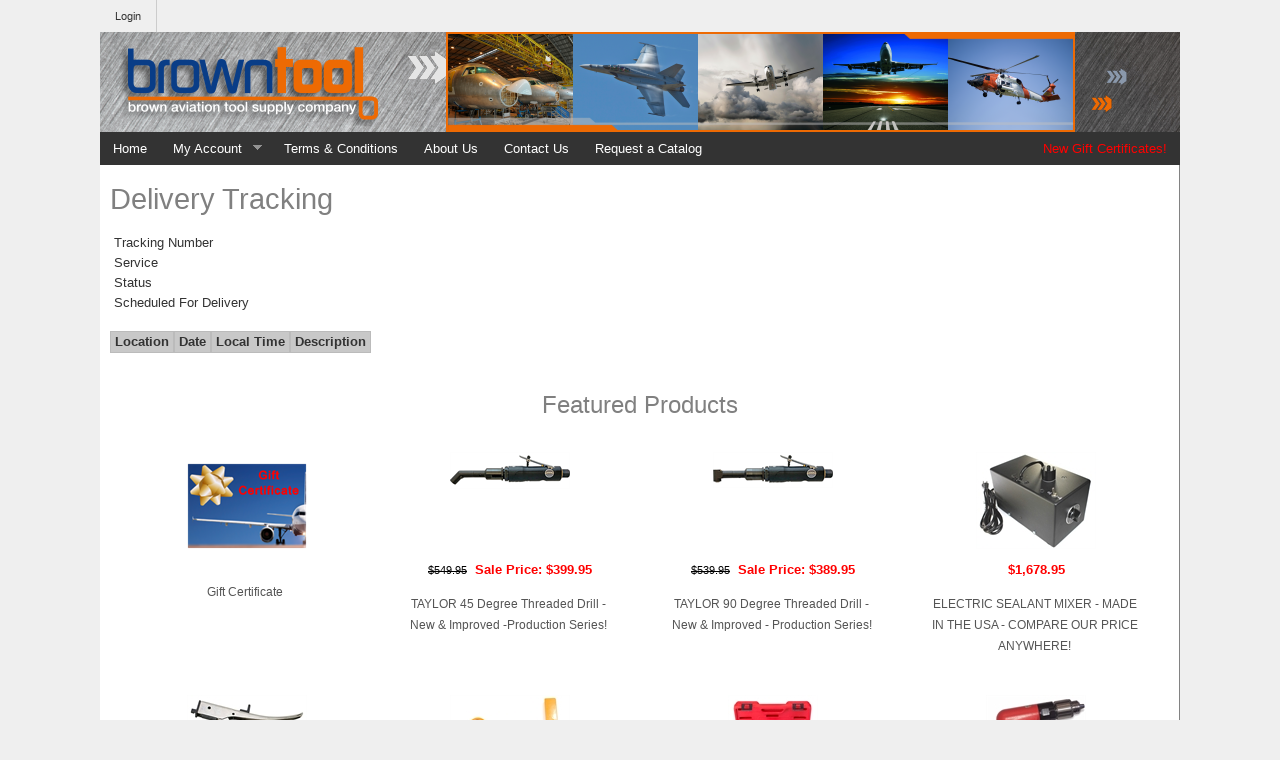

--- FILE ---
content_type: text/html; charset=utf-8
request_url: https://www.browntool.com/Tracking/UPS/tabid/355/CategoryID/498/Level/a/Default.aspx
body_size: 109113
content:
<!DOCTYPE html>
<html  lang="en-US">
<head id="Head">
<!--************************************************************************************-->
<!-- DNN Platform - http://www.dnnsoftware.com                                        -->
<!-- Copyright (c) 2002-2014                                                          -->
<!-- by DNN Corporation                                                               -->
<!--**********************************************************************************-->
<title>
	UPS Shipment Tracking
</title><meta content="text/html; charset=UTF-8" http-equiv="Content-Type" /><meta content="text/javascript" http-equiv="Content-Script-Type" /><meta content="text/css" http-equiv="Content-Style-Type" /><meta id="MetaKeywords" name="KEYWORDS" content="tools aircraft aviation,DotNetNuke,DNN" /><meta id="MetaCopyright" name="COPYRIGHT" content="Copyright 2023 by Brown Aviation Tool Supply" /><meta id="MetaGenerator" name="GENERATOR" content="DotNetNuke " /><meta id="MetaAuthor" name="AUTHOR" content="Brown Aviation &amp; Aircraft Tools" /><meta name="RESOURCE-TYPE" content="DOCUMENT" /><meta name="DISTRIBUTION" content="GLOBAL" /><meta id="MetaRobots" name="ROBOTS" content="INDEX, FOLLOW" /><meta name="REVISIT-AFTER" content="1 DAYS" /><meta name="RATING" content="GENERAL" /><meta http-equiv="PAGE-ENTER" content="RevealTrans(Duration=0,Transition=1)" /><style id="StylePlaceholder" type="text/css"></style><link href="/portals/_default/default.css?cdv=81" type="text/css" rel="stylesheet"/><link href="/desktopmodules/catalookstore/skins/brown_v_2_2_grey-css/itempane.css?cdv=81" type="text/css" rel="stylesheet"/><link href="/desktopmodules/catalookstore/skins/brown_v_2_2_grey-css/catalookstore.css?cdv=81" type="text/css" rel="stylesheet"/><link href="/desktopmodules/catalookstore/skins/brown_v_2_2_grey-css/prettyphoto/css/prettyphoto.css?cdv=81" type="text/css" rel="stylesheet"/><link href="/desktopmodules/catalookstore/skins/brown_v_2_2_grey-css/js/mojozoom.css?cdv=81" type="text/css" rel="stylesheet"/><link href="/desktopmodules/catalookstore/skins/brown_v_2_2_grey-css/jqzoom/css/jquery.jqzoom.css?cdv=81" type="text/css" rel="stylesheet"/><link href="/desktopmodules/cat_modules/module.css?cdv=81" type="text/css" rel="stylesheet"/><link href="/desktopmodules/html/module.css?cdv=81" type="text/css" rel="stylesheet"/><link href="/portals/1/skins/brownv2/skin.css?cdv=81" type="text/css" rel="stylesheet"/><link href="/portals/1/containers/brownv2/container.css?cdv=81" type="text/css" rel="stylesheet"/><link href="/portals/1/portal.css?cdv=81" type="text/css" rel="stylesheet"/><link href="/portals/1/css\tracking-ups-page.css?cdv=81" type="text/css" rel="stylesheet"/><script src="/resources/libraries/jquery/01_09_01/jquery.js?cdv=81" type="text/javascript"></script><script src="/resources/libraries/jquery-migrate/01_02_01/jquery-migrate.js?cdv=81" type="text/javascript"></script><script src="/resources/libraries/jquery-ui/01_10_03/jquery-ui.js?cdv=81" type="text/javascript"></script><link rel='SHORTCUT ICON' href='/Portals/1/favicon.ico' type='image/x-icon' />     
        
			    <script type="text/javascript">
			      var _gaq = _gaq || [];
			      _gaq.push(['_setAccount', 'UA-59289481-1']);
			      _gaq.push(['_trackPageview']);
			 
			      (function() {
				    var ga = document.createElement('script'); ga.type = 'text/javascript'; ga.async = true;
				    ga.src = ('https:' == document.location.protocol ? 'https://ssl' : 'http://www') + '.google-analytics.com/ga.js';
				    var s = document.getElementsByTagName('script')[0]; s.parentNode.insertBefore(ga, s);
			      })();
			    </script>
        
		  <meta name="viewport" content="width=980,initial-scale=1" /><link rel="stylesheet" type="text/css" href="/Portals/1/Skins/BrownV2/Superfish/superfish.css"></link><link href="/Telerik.Web.UI.WebResource.axd?compress=1&amp;_TSM_CombinedScripts_=%3b%3bTelerik.Web.UI%2c+Version%3d2013.2.717.40%2c+Culture%3dneutral%2c+PublicKeyToken%3d121fae78165ba3d4%3aen-US%3ae3f2cc69-ba1e-40db-bc46-4dec0d4c670e%3a92753c09%3a91f742eb%3a53e1db5a%3ad126a8ef%3a45085116%3bTelerik.Web.UI.Skins%2c+Version%3d2013.2.717.40%2c+Culture%3dneutral%2c+PublicKeyToken%3d121fae78165ba3d4%3aen-US%3a98d23577-27ad-4f20-8a16-623848846194%3a11f4cde7" type="text/css" rel="stylesheet" /></head>
<body id="Body">
    
    <form method="post" action="/Tracking/UPS/tabid/355/CategoryID/498/Level/a/Default.aspx" id="Form" enctype="multipart/form-data">
<div class="aspNetHidden">
<input type="hidden" name="StylesheetManager_TSSM" id="StylesheetManager_TSSM" value="" />
<input type="hidden" name="ScriptManager_TSM" id="ScriptManager_TSM" value="" />
<input type="hidden" name="KB_JSTester_JSEnabled" id="KB_JSTester_JSEnabled" value="0" />
<input type="hidden" name="KB_JSTester_JQueryVsn" id="KB_JSTester_JQueryVsn" value="" />
<input type="hidden" name="__EVENTTARGET" id="__EVENTTARGET" value="" />
<input type="hidden" name="__EVENTARGUMENT" id="__EVENTARGUMENT" value="" />
<input type="hidden" name="__VIEWSTATE" id="__VIEWSTATE" value="/Gc8GYHFsJCHXNaoZxVNYwwmNhHOzWObU7cG5BsbUg8poUnMls9NzDzi1UUrJg4m4kX50GI4Zj425o9xtb2duxknQKkb7i5VG4jFTMFBOxtATFRDcqSJsnP97wLn5CrhZOltkYAqP67opUMWTcFMDfyewXk59zlb1cFHfsUxJFpD2LDSSBvTktCeYwT2/epbpZCAv9UOLJMteUdOkxuQEbubcJQYZdVXWzRHY9WA0GhHhy7Iz7wrzwrJQQZLoPGK8BoBgyPcLp4qBS0ZgjtCn8JJBkCeEgMSJbK1H33JvNRct9SNHxNLYtchVkq2+znjb6XrZxk7AmxAk/V1+yNPUkLRZO3g1O6dLWGm6GLn8BLqrN0+4KnXG7DzEu6kp9mhzFmLKGWIe1DbA9JJ1Lzf4WuDZzLoaY6KMz0MULYXldO/0veirRfj/PJEsJ9eelXJ7+Vw7DUFfQU7SbAWM5YdfKagxNAvavU8y46jRNKJeL91QD8O0+RlMDFt3kijh9pZ0Yt0OMx6/G4yZOq+COzHA/yt8HftVua96mvcTUjnOG9jtb7rswsuJBF0U5m09o3LqEeMX45wUTs8X1UQ1/rC4yDyysnYlq5LMX0gCDwl0jyR/QceN0NLKmIBD4yhRdgzgQ2F/UbpTEhnI4VHD/Gz/4yisflsh1+qjY3VoJKiT6W84NletH48h37vkYiouRY188jGw8uwzp7BA+ER0CJPWDTlAmtXj7M8SIL7/t1F5wPJgKLdd0/0TjwSHgxuqWja85g82jg9KwA1Ua/u5DK4GZaC9KEW7MuC8/EutvfVLvjFVaGTOsqUT118cToLf3KjdmU4xiO6aq1hUA+nxMnRyuF838EZDrm9PWp2kC09mR08a9tb5AjctfUrey2JVbuc2+Ch8fqxsnxh5oMdq2fJZsNmLxnRvKidcOqcodo8ZCUyOfpuwBbrux+BLn0NpXnknr/JlF7nTrJJefjfiEOtAYqtGdvDyIsIDvpYN1PR9afGfoUtoS0eXwSyhBJ4AnjafNPPiRpl9VnsRj33PFUtdqsJTna8vcQKyxx94+Kwihac2QSVLYIvxHV2aiV/90BwlHxhBY4BMAdxYuHRNrliN5vtTaV1ibRs3X6ltr8KJo6czQES5xBilIx2Eer0gRij3jAXi8AFdk0PZ+R7XurXB20vr+YsSReOx4fZyoNWQfqQfQhaz2UZxQwZhgvQf246diSLgoXxJ5Ywm7IM7IOhKX474WctaSvM/pwKkDCOV6RyVT4zjCQRL97zN5lt7/7TH4SaCoumf2arYgatVOiCxPnTNqDSAagC77V5w555QmkxDbX+jnjmV94Tf2shnmWZGTdYIPax4V4flfBYcz70/WIT1ET9FlDAilGNJAj4K44GArJS924MggOeK65vSmGhr56CBfBoPeN4gldvgtUz9Kb3r77nov6SdbzAdipbAZ6nYrb7yq5SPrA2T2c5toFQ8y0FiPHrXgW2Nmcoezqy6vwoMakXT8YLcAEuiAygeAI19Y2REtLqD0ZV9SZ4/2fRCuvolHbek5+iuy+GyHG3eBucFSa7zxqxtaIFrff1m6LTbmJ7Aubvtim42UZAnAP4gTKxAsAhXMUnJOvCQEfpZLLiHyPjqzbSM9nCwrMcEEKa4ZwBfhrGjCZEH/tfXyp8qdFtc+nIuqHxwrDMnXutzWqSMEw0IJg76Bs1C6NKbEJCDRSfF/CYMt4Hur/gWADXaUZnWpdYab75qIpOYD3KCLe4J1USu0LoY5e2gO9s9rsbCT2TuqDxlNIms8L0oL/lsSEZr8YTWxgNFxgg6iHmPFwEu+xBu1T2bHGn8+iZ9kh0ysJ/9Xhc88zEnYshq3RT6tIpWTw2E6UpmZklAY0kCSLTdQmSV+X4xLn2kvhhNOc3KK9pYdkl4u9lrZl/P/ytlvv3FU+F5a3jrBi+YvMF7gYJGT8ZEJTlriD7PKdBDO/wgFfCi4YSmiWDeX4A8pPkCucSo9tmOuutcVm+fwnFqs0huK3lNNqh7wfaL7VJ7i2ti32QTHLkYBTjoo6uziCct1bt+QabIkPB4IJcbEBty3q3mwFdHQGQHTkzaedcKR2s4LjnWUQeoJ7NXnDWf36/3bExl9ebX9KW20UPwpM2NgPpaEqp09mpgtwhpkQWt1rVEySvAZ6klNN9G8CM/EJDax2Nh2RW55PsGGdunbHvh4qhAQEyFgXuzT0PHJr6QiUslzPTtokulrQjWmoz2XxfKSsb7Lc5UVYN4RTWc0eyHfaE53x7NO4ilEBfG3ZG5GcqeEjIkDegDg9ImPEaxw+2/UY2ZiLjnBPdPpEimP9+pzKASbasnGzzn+fFHjb8ukTvi1r9NCzSEAfOaG8K95zffNZNv4vJ6EldeXuxEst+vN9VysmrR2aaaDiCouFDa2N9bqbqZs9DTd0ySqoAqESdpVjleRthrDYi8hRqXAdx7/meg+buIPgFtL6yLYu1y1Fn8L4aRKMNNL878qa3YScP2Jn/WnZQ16L+lY1Mvuk4i5GjtBiefH5j3mXGYFvXXwrG6zHO5np2jezEeG7kzi8aE4z/DBJt2P7OEs04BmTYvyR6skgcWkmKmj6HtJlBUCubSq4CbJOqa1PRhyoDgK78F4cRQn7LYaJm9ijjmiRFKzFQz5SPp7BTAKSW+rksVvyxGEyrTJ2crTnWbCIHiAecznY7xYc7URXhtDYpjkAMmzLs1LiljZzltOHlDYgAu63zkLAAm/+x37A9kmteF2NN4Az1SRxvb4ee0hr/R4Oet5xdan3QZWA4fXySfYuZQtRJ6zKTQuBuHWRZzrSIqfogPbWIzsPnOdTslq8ZRj6tXGPk3T8a941WlkKh12BWjFCStVSDpj4Fo6jAsFAg5Fw318WLmBNpYsGt639qgE7CJpbLiecwT2wjTNtvEpOpYB0mm7TSXCv8S8hHgUCcJ+fOi0n/uAvBn1mZ7qm5XP0cwtYGwbtAWrLpdIgUZ03pxNgKbTnwmrkyYrZ2AqP5D5ANZM/bCI6eOkOZyspKNEpB24nYfSDtehuaEsy8Ef2z793Ty/tAK56SWFjkmxMZvbPxHqwbTpLMiN3+bGDGYoktcrJv9xfzwfVX1R5b+eO2BEsmgOFQ9FahOJ8eP/0dmgi1W7Nv7T/bYVQNyzyw9wZjUZEzFfo90xo/JBn59gtSDzefi3kxbI7yKFfbtyA2/LDZa+Dy5HvNh90fJGup4GblXkxhI/UxXA5pZlxy4S2/JwkEKlUFuZo+MHD66tkG8Z0AUt0VSeKDglU3ttAEIuPUEMEBUoaXKLLlZFrQGHQfW2bv+fCqmMqtvHsDsk5fbnDFA9cbbrLxOTBai45eEIjq2eBLF4vwhy+pHEVfAcDfLXVrW20mMCKRrFQuU2fS1NfA54kIavm4cxoL/pMRixSLUdraAVfuQSYxJ14i3T7Y/74b7rDiMNemWG4ewBdvwCJOjnahNc1SN1a/H5Xz4nX0H6L4QgfKBZ5+elAvZRpcXcaaH4CGxBZiaEBUl6MQxfyVt93DJT3yzN+LeT8xYCLSBqOA5KoAVx7qBsnQA7/B9F0cqNAD7J657SXovP5WD9WvPwapEkF2jJJZWHjCvEbh4iGD7I1x4JhS1M1zUQbCVGvBYwSKzERdHk3gt2Fp3o3RHwcUoWR2D2UmsrJvDWbi+9glbYm74E0Nf2c2hCZN4IcHbctliJn3gWIk/Uaj8C+XPhN3bxeSJXOnFelB3aP7C0zHWAUXRaMuWr1xKP+6WFTaXeBQHBVGwDX7PIadS3aq/QfQMNyumlfsh0qgHrsTcjdCSUcoVAgldvoK1pL5fmsTANHU4E/TRDcGkfw1ZURRVN5UhYmlHupcVBuf4rxwH7KXWbMNT2Ik+TNTRipKao+XtvhaNIyAPOudZKvPCbZC6YlO8/4OXcUKWdnhWsq09bPNG+/f72hX2rbR2XcnZ+HbzxWu+hzPM0vMLsfMJ33zHi7I4UIOYFagA4z7aJ+bTHJ/OUUZlGiNdZEQwZdr4mmnxyAGTJUuF9NIzuXYB4It3zP6fupNI5ok9f2GA4SW3Ftzd7sxke3kPQ4GtNNNZfFmkSUwhP5rpqn6lM8+6vH2HkwQbY/th0+uuaQ2SgdSKvfgMfgrpzJw9FiFdc9BVj/VSGTerHi+gESwlx2WecUaD/no+z1sWT3lzKDiinAdFdoD2046NM4jRb3YHr3zsAAwojVGw/OhUUFH3ruY8X5+1bg80hMcTW0ygmtgFeKFweYT8Qotb2caMnUTOZbDQ/R5c53c7CaVrEHxulu8wLCPs4zt/+c1wULlPcm9W3yEK6SnB5e05VKITMK3jvnAAnftoQtMY+CalzvrDeuQAUHEIkvnJbXydPPxnIOZrz/sT1KVnBDH6R9kOjTRBOz8zLOZWRE5oMWFbzNsfjMD/vMMcOmFEGo+rorGMmThwa6i64y3rHioKA4YPuzr3EtHH795jSchftdW0NKW4edYibzaC5ueWlTECQ4F9SZzb3jp3OkOLa/iqsMBcBeV/iHi3GgGp47MvACZHIj+H7v+kdOeKlps4w6enDBpdd7nZI4AAwZ2swrPIiGLogNr3pKAPjDn9/bNX/M5v114dyVna5ZSvhxGIO3wKTXI4PdR9hhGZLgGOlZri0gDTQAUlZazWBrHyXCbLSSjU4K+/2Xpd/LrgVU1+EdU/RXvmbP7mSkw6AYeafCrKMNJ/XiQ4Fdj9xPt4lEs1//lK6adhLDmjDaR24d2vVy6z2pa8WM/vACA/eyy+FWxkxmIoXxNOZG214TuUHLhas92Bp1MO8uBKIXCuI8+sYqiuGEgakafeX2tGAckASfiqEhwYabjWX2bMGa2Od/H/[base64]/tERMPg//JBfYMes4mcnc6RdPHhfyqPibZ9BAL4JhCn22ArJHOTdIcAnaLxJXbe3IrRO+2jKG895q68hniuJVHz/87cS/RRQyNU9hzdt0lU6wYu6ZS1mKYV9wNV2W7hzxdR7l34ODij3YPSjaxlXUhOfJ1m4jxbsY4Hxsv2vrOgOw2Aw8QHNFKD3XvGl6j6IVr/gt4dKG7QdY4xptL1GSO+C6fX4fG614UpMuSET5l1EeOQUNNiaIjpZfCU71zya9rh4R1AlXs+IGDDVoeItEQYGp0Bv40ETqbAyIcVWFv4n8sdloMYdt0B4F7hddmhPTYlRmuuGgSXAwKhFlY3lB657WkrnhGwLSefQmxB1anM/rR6DOxiD4qF6KPLWpRqOOY8bHy0Q2uiB45rNf+9+0sVzR9Iipw47uP3ecIomHAFPRU/EqHnOW3qJzAiZtfKIPk4rNerL5MupcwMCQV7cJ2vzQLm09stg8ASq57R8splsvdzUMTV2o9BaQkjReDwbUFa1Mml0zlDZvx62Y9+EdlUfJVKE0g4g3BivsHWov0EYiT40oIU4dVZAtcGBydipPi0vBULDIuTHsvbYF5KXz8da3BW8U0IY0kK/WN4pMMl0faTgr9b8XaSlK2tlvqg6RO+1fGXAVeMIshFGDGQjT1IGxfZGyJLxz9vB9tmWHZoXC/SqJIB9KsT2Qcp+6OI7v9tHq6j40EdcTTuiF7Xyl5KuVnQMZAuCgZc8rHvLecpMzw/j+NqWhXqNL1CEsWBIWMWDAKdOZhCaArExHcmUHiTUkopCRdvX+1hr5nuTKYzDWFuvi1EK+xPVzlXkk6wCEWF0GPuo5T2HaR2kj1K0HNiMQDjvl14gB5TiZNQRdqBFWUlIQKYFfD7xp2tEsZPM/[base64]/3iogPLs3uZUzY3eFCwAzdKH6+7ZJ6/ifrnx/Du78xWhlFBeqKyZLQLns66Rbx/uLg4AoQATUJQ7yRO1QcWnZCR2HSRA/E9MZg2DrII9sjWUZxhtSs8SaBg70UUnQr9aV8fkaeGqR+zIodV02S705bhRM+EJpiXhD5S97KfNKdUaHX+FStk/FXWC3GdXy1BAw+AQ5JxG5F0SyJPUfisGYTC/woKuaqdWK4530My/HDCNfdYxCXAtjBSodQfqadJBnd6SdIK1Nu/a55RiTVfEOfatidDhbKsGFDNfetuDrG2UmHWhot4AOT19SYpiDbGcz/glY1CgKPduqIoZOnVEULL0brgaduYq2gdw6yGSqs6cdH6XnujGk4HrPqj9Sww/OifcktnaYN9BnL5MRmCy+GPB+sto+udu/Mxd28pu6CBjDqqsGTJWALKrMr1YEN/9/3M7hZCyGMHVo0D8y9G/xFEYTvA+XilEUmBE2c62FKavpFcyVZ5qs9a7sx3WaLtax4Psbfs6T0ws3V4EZ/wm/E5QD34r0vqfTWeo+rkexOqGUzDoS2Z2BLzc0eQB7OY7ONR1vv/[base64]/TmBW5Q74hdODAr4PyjoMJoflofBo0eDUQTkDCDsXqdT/VAnL9kPjh6YJOJbRskYoJrKQFUVnEklqusJMEpY7m5QrzdWv2NJAyXRD0fUXpMnqVaNG9xtidPBUPXXRT+cs2OQ/sjMbM67n0RH/zitzylBlTbi9dmwkKpSYf14CzeNpOUNxlR4UmtWT/oUhNVcblYwFMKy2vsFDazQxRZqReO42Uz8VgR0mo6R7LkS3ViYX/QcsLqMGWYmYDK/4RdKfANOiFL3efsgbu6EI7bvFr3CBCWTBYH9jjI9QFad8FdYJSgPupBlg40hxqGZX1AXDN54yCNK8pJ53mjdHeBu31aH0a04IZA6m5ZxHm4z6f9sInGJr8Tqhaz2sPF1w3B5fm2mJeD7dMgiBz9gkcIMmr8MPvFjUnuKyOetbHM0bFTRps/KXUSLpMrx5A9W930UbaqbcOZKvKN2mKwBa5TLKDG7V38FrCqGQnUsIBUr3jkxZaxSX7ccWctUWK0+b/25m4dmxTz0HrNuslQZBbkhqme1GKDscB8vhBZcDWauDGTn3DqS813oSrQMnoxYbHEmLw5Emm3zJdJascILUry5EtYacWWBQbs9zlJoDdYQdH4EMMYqDifqzx/htTrxlxRbwO2tNpEhh/gGxIXRQHOcokjImlFRFqJ8AM+rPbaxCwG25F2SCR82ub0ChQqRHG2aVx4v7su1QD2MRL52LLE81kJWsY3J9PMCvh48QcV6gUzQ/e3YhNG8X9lk+WLPb23k9940ztqPvbmUgA7ekZrZkaCCyRlQXx5zAZ2eIdbXfRLgFUPNPwlQGmARDBGjKtqYs44WJw1SFIP8ixFUw9d2dkXRL6NXrXtcpRIKdz3Zy0bt95CUc0GpgT7t3eYpA7I201kzZlTllTWVUimT4kKImYQJNvpnp590rU8/XVz685is+BVAH/M9rRQb4cAQPO+7YXAmlaM1vD4KZy5ZJnzWtnkqFzcqnask0YHFLNdUvXgt5/DzPhzZD11Ksfhb6kdon3VVNMCJq31GuHmLztMRV/yOS8+rhVvzcrglqJHGdeqY2Lxv8ZoNQNLjK+ilCvQgAdZFv2eD9fq0nGn/jyRMoiQJ9WenD6Mb7Ns2CcvfS4i9WiJyR11Nj9byL7Mpm6MUEnRg7J77SJ7rQrqCJne6Q8Ci6qygPvVHsAhsb5IOIUaJTqEE2wBOIz4R/GntgoRvE9e9XUQHjUdIcSUAfRMX+LSvIps1cHgo6+s4Ld/bNsBsMoqWfxcGgtdD5yzWcQMRdq2NG4bSjLM6xl4v0TrfUKtx3k1Dp5X0IjHVhwaogRKP7/gmPNm0UutZ66yQkOqBfLqjrzxCm/yJLVRGRSqESiQWx0opq0+bbjJxFwqNCDHgvv52Nkg4EdpI4IdcPOSNcngmbzcV5C8TXiEtD3KT1Rm3El9nfdM6dkpwC+g2HM33gTx1a1IViEubgi/ZhcajekGGAkzG5zO4Yvhv9IjVk3RC3KizRKAkoyDtevF/CX96w5Kv80V1llVsmSETn//scChKH6vfz7ktlG9/VExtJ9/3ekpkgQTnkhuUT3ljpSXDexHFKKcyZbxi153/9OjZ842VJLgttflZxcaFkSuizMUkHDSgw4VifDRskkR2mY5TbXYacMOjEPKLLhrzv8oM2vSRNE4o+W8gtiOAu4B3jw838JEEJf7XCmT0zCyISfOUgfvFogcGYHcBZj1Ao66HFfVJ5sTriSpxbp/G5O+yjZRimEmCvw+W/DKxsYIfx4jR2dPqU0vRXJIvAY3U4+wVfAbEKjCwT3wsbe1FKSlEMHvcM3e4iAbOjp0nNYh1bU57rHwKUQpYC0Dg3Dgml9/Ign3+9tDDPeZYjGCa8p9OL1X2Z1UNx9DFNBxXuSM4VQ8f1moNHEOJOQFGr5GmwrYnZzhOEmMdyEpcWY3nNAPOn5qdTyDTNQzn2rfaRIC+hgI/a4tdUDtExuqELNjvdIga0evKURP52J9IFNJ0DKiDiLZfmjo2ufxu3ILywJxKwB7XypcGfWdBLFdDphCEL9eF63afJydtx4DAGPn7sWBYTU2Rp21pbTEOv9a8RauWmch/1/sVQeEXn1PBjDkZaPsneX1GPDv2Ie/b2jJwlX/3vumZj04gpR4on+BEddcYVx1PJqxCK8HeF4RIiSPkdAhxHYnfY15IE7fHRrnohR3XRRHkeMX6xoZR/+VuSxRVYNXcK/MEVZFgpYTxnS0Uvn8u0Uh241UCn3EcoNf61DFxCZU43fJu++UGULejd6FtyVDx5KBbuyX761ikD2MQ/cjq5sWJe8GTbdL+3S4wwOXSg+3kVYzzQzV/bkKjPx0pJiKKjIyYXGiF8dpeQ5v0PPV6NcXOPUv/GYaZPsn2Dua9L4o0ezK+DaID2VtmtmzCgsDM3y8hqFoRHcy0mTmCHDkdXkey+Senp5dIB7Xz2JO9JN8sSK8p4J93XY+hg73RKB5c9AP62FsTh/HmGNqttz3MaEFkKSiSujRS6mk40RtnhhutaqltSGgM8vvq0TZ1JFheCwALIfNVCuGcL0RHxGeYNFl34NsEsrEbzgZ9aj8QJc7/NCBIs8eGx8+nuUDbxNOpnW1XkvRrY39FAhC9sxTTy99iy6rP2pAhpPz6W3pzayea91NjFdxMeoLLqsRkuZ7x8XuZyIOovGqTjf6+25rHTgDdiDdjQueBFAJHsfzT2sQrczs/+0Qit8edsWqZ69oe0IMpal8PDE9Zut3M8oslaTK0Hu/OHX/IqeXi+N1LUeUaX4JjbWV0HP1y2SozEZM5vWix0OnsVq5fSikiwrN5QJY0zMtR0KWwo9HVqgYpcfajVjqQtpuGkEA78MlzbytyDcje80Kzb4xWMDRa9HKZHtaecQFa74KcKcypPGtwSBBeu893eKMToJMhgm4oyGjxYnS6BXjfa8N/tw+x39Ozr6dqDgZJ1zB8vwcfOvzGt82DzUjTRiye/YNttqmFMOP7J76sS7RE3ZMGoWN51DVnLIz5unnyhrjPt0k1gxk3eF+PUG/8qFprgm8FpmzAv/ALTfFjFdQBIluMG0Gg6t0xgvB643x8X5UBqJPNU0xLA6nJtLZFARfyxp3aXYmKQSvASE3Pbd7A5XvoRnnEr8UJ1WWfR5/8F0cJxJvWE5q6Cux0mN1qSzBjh6Uj0aNxdiqwdoS3aYQE8J4DbfQqdJ3WXBb46uyNS20rh1SBVCyeHxMg5MJwngH+IEfVMD1tFmJiMbHdJgm5biMIH/RMKaQvfeDAZfiZaR3UbyvO00JOYjyvlOVlxaxgAlWMw0i2VLJE7yrhNDpj/uMyzk6Wqls30N8Nl/Hjk6FvMaTN2dmQcKHKHa2rVYqPdhMb7pgRCHzbwyOMfWXF39xvVyadxP9ZWrod0ZSHqB8IjudAW7SpLrOsb2PePqxdtW8Y0gWuCQkBpKzIrNoO/[base64]/uVZldvs8dxaTgvstxIWEYVyLxObMR/E+j0ltCA28SCuzMJ/k7+9rhQV4O4TSTYDyosfXOdgoLW14pVkRXVRdfZ1Ai0ZCpoo8e+sDhrKm7tKwQ+ozpiknVrV5TQXIBZJawTeQTb9UfioU7wdFUfAmJNHbY+HeS9rkNfHxALHVaEjwpK/JRiVi+3LOGAMnXjteeI0WkbxnlqBKRrGoaszXFFgPK81o8a3CzaqktEdbIF749qTT3o4qnH6rX0fIDHzpy4RTm+cAMq4wnGrqD5wxw4oLlHaKm45JGU9TN0fEEp9pY/0PIhaY1IG8dv2FA93YNNZcDaRBWIMnkpmyx6pcpNx7C1RlSNJK2uERM3QS7nxgQP8WB2t18UzYVAg2BH2YKHq9qE1MVCnged3HXnZbyhmte/zL1FdCi3uQVEDTdIHPTDwKs8tMbTC1FeR/sYexPUvX3eCGCkkCeb8Rp7+iYi381iyLWhOutQJTIkUQJ/rutXgwiMOBw67pBdi/sqOjA/3QB0JS+NMMLag6RxQmO+U8fX8XWJ2nI7d0Ryk/iYKOr7B+ePQicLcWqFGNBeA1F7sKdjDSJtca5yNTvZ8babe5o4pda+OJP2UJ1RVjOOokv1xBtlk+H1SV4JsDdFzQChiXj92efiEwMlrMqZFllDgXPYHWrEj9nnz2FDI3KS5n5duEM/gWul3n/TxTRpYNfLa/VUIqMF3uTBl49S8b8xV+bL8a2CgmqGlenojZeGVsbagiz1a19AlZq2+2kesAqf1k0Q8kCYYSDfDWzVXTxdx4n4IZb4RzVxRKPdXgsKgj9e8D9oNVOQ5FQO1t5OjKnWc++XSK8DFsVRZKnr/3rIJOsSLiK6sDxQn8j394MX0PVRRIHUOYhB4m7gwb2pvr0AuPR+1g8MVukUSPBvzL5Ap8w2QnSJ+GRAg4eIB9qJCPZD7f/fLg5SU3SZ+n3KjAtABXoIY+SNi7nNOgCqU/3i/EHWT9tfLEnNK3sPxAUaVnQHvkA2zuMGDj00Tpy4U7foZuRq+0gjClr1Apw79Jn6pTh/bxOg4/DhI5Gqzjnp8HHrAnGnZW9hW0J90/BFyUw22Xl5srCibw7kf4vNBDwP7LkLrGTP72CnXOcXD26tfWpHSR4cHAzOnA23hriQZHC8rYVWsMwaxbE2ox77ikIJAb1vyRn08FrfO1TFalMd6ujbONfATUeR050qbiAnL2RhJKm/jgBbNvFGcfDKfxMnhXctfC+Kj1owprpDvvnBehvaos9JLlgGqggLRo8ZqLrADDawZq1svMy40aWz7nE+fU/3uxPLzFGw2xuSczB7VYEoybxe3T2XZB3UeXphZ8u5DBTIP9U8qwGHD+UhNAQCBRK33lAX2w4hilPdWNbIj474/JJNYtH7o+BB9vKPHDX9X6vIUzrUmPyWbFVkD/bd6fHbpGfGAQCeEOzNz4BE7olJHp78cASRDuEWmpsDd1hyEYAf/gQQrsytkG9jekPRsO0zWmAksg0sfHv/QJ78nu7qgbanR6K6Tigyeh3Ooyo61vRnmAClecRT8WOAK8HIBl5pYtpr4pbuLc527LJsICFMlPmyWoBI/4M377vEmZFGheQQG8P0xUBoD77L4p0DpFF1SvfIFjOFP/J/[base64]/VORoRHsEza1DHw0u2AwwO7cCULqccqtKeaDq/PUStfRXEF3vB4R1Seuj88Tf8aqnLyvVRDKB8jS84yLAKFbvEKRoAWI6Jt58N3YCjK2eK/s4b3FRns1JuVrAdqb3Df9/tYMZY7yYSlLQMqw/5q4j5i9Vc5dUk0AjNpHPpIW0/[base64]/7SWZ0YOEQKTv8bI3N6oJFVkZVY2BlGpZVCIrira+rpXiZFmGjKySxj/n5i70NUlef8jjXaBCKLxWuXK3OJhVGcQY/[base64]/+YR/VeWVSaIaN4cR+B5uQIf6CNjjMcDkBntLoggNTrpaFLtveepesc6MSn2d5RXofhfeh5uzF3L9Q5QNL0g1v+fqwQ9IfaNHo3RLihV5txHZLcaci0S0M+MJuPAo1q3emVzKMWBFBPyI5wi7FFIc7ec/yc4yEaOk5uKDit8y++emEO3FsH+d4kPmrWyeBKbr7eY3i5eUSlXaoR79thguECGYzE0Hwy4RsxwFkDAWGVT/IVKvjtckOVfGnYrdozhiEouhnXqBSdW0L/34WVIkZweAmq/KKC+skRFmVxyKwyYpl0XvTTC0W+FJQ/kZ/B8X5j9CTwOVZd7O4cvmaggrvjIyRr6/NCmz33PEg6lkbaCAK6laFVxnSD5r5lpvnqit/+DxOELtIK2R0og0I3kFQdsjMOLyHZRpJyFRp4Hzwy2rlR+eMbfPiBYXBn28N7S80f0NEYfmmqJCP34wZWdFBCjwrDzswgNiF09ji31nKZRRQrrpq8aUUfLdQUiWdQejO/8FhRDpPDDLd0dPlMSDKTTr2gycge/nJoI9v6AY6MVCp+XM9ZhTWIU7/R08bbBGHQPyvJ7M2rStw7Idxk1Q1VzmN9supXhOV5W4KFHwT9b+Pfx/5kVdWwBbMaHUhSZFZzLIlm4uM0SxAv2x9a3csUsUVLHV07gHbfTLaGhI0XOAWFGOtVtwhNl082KKhekMsbKJBKHo869Bxuzesnp6ND+OVySRuIubf1muCwlY9ldgTTKjFwP/LMCVS8VNJcRXL/73lAvyo3yQuD4tkS7oTkhRyb4TdxgPCOPthptFig82Jgfy3IKVAVN5Jn0PbJvIOwSNZAeTAIYVaE+zx2LdLLbF1KkOc3nBAfQRDJZQ2tbLVEYhM7RyIVC9Br/LjkmZgaViQsht4Ts/3gUmjBxSXIEUfvZvpVpkQWLPN/iJ5s+vHVZmFVmmfbIsfxUTWE5hn5ZIECl54BjKrtFy7CqhIQDX3YL/YO3AjcM3c9b8ozSSlTHB4O99h4HLQluXm8YFZcoJ2FmyX3P3zpMUSte5byWeraXagWplQ5/rdlC5hJXYG1kjwdudb2NWejGGw4L74dYhjaq/sqbtjkC7tg8xl+ML+g0R2B2UP25RK/nCQcjsvftKbIdXK+A6ptt75HigaQB6FUFS4Yk76saMwzQsy+SD7F9suUSTb3qod72Va2o4i6wTfDLQeOik9hpU/LQkph5AN3obskFIyZiCn1zOiVUhEz3Ebin/sssPQnp6oeXZchdo4UYdatwnQt2T4KrXCMTAo2LeJn+V6K5Z1YN1t2748B3DT21bNCfGUfTzvuagofqn+jfv3+CwAxJhCp3v8W/j+GgAods+lcT1UKaYn5Issf9e+5kAAywcrfXosZ9TH3I6V3PfTQRw7Kcr3Xa2hOh53pnvIybH1HNWi9SWjMoc73UmaWL/E9rRP7ioWZtmJ6gp7GUZSsZ7qXMGM81OLjWgpKxIUu7oYWiKtW4Lik2e+1q/FfzRlrM6gCmIrYHVxjxUGCNNLJaBFP3GeyGjYkRdvF+fPDrBvYm9drRbQazCAMKeDGhBaqoiIhdKPykuMMStPOYq6Bjiuj7wZVUFO96fKmcLGRG20yY/OoqD9SD4qQPcwv2jds/30q8XwmFJyZ1BBS9WhSD5x4e7CQ5d4jaT9UKMy+ecbZaKKMknZ5uHsN3bN9CaT+HCdcOTXuEapQZhvlB9OVXy2cedI3CxdfG1OYwNkayc1fodHRoRbchCkqxay2NXb7mWVKgko6/Mrpic/fRXW+lRuWM5ZHicMu02Q1ar4kETh+T77KfV0/x716CGm050VmF5EDrtdaIGrqTsidjQjs2+/Emm87QMysffBP6yaMFQRs79JOs33S9OMc8wg4O1y6syFXOUJn7btbrRLKVIdaZM6OblV4MZXV69Kic8UMOrFV/v7og7RUekSqSFwb6e3dLeD58wOY7ZFfCFdgaWO7mYrXoBb15jbdF2xqOlg/zfMg8ED2w0kBU0wxfyeH+mI/F1J51OC9zsgnWPSDttlPBYuJ4Yw6P2Mn4CKI2UaEelypdlp/ohY6gTPP7xSBVVjwpSpHiKkp3wA33fEegHtJoscnIafyvHhnhpmM30AFX4Ox4SuSb4yWCGOezl1FC8qZ70qZss8G+ZRtviwgXNt7xnBpJoqZV8JwCIGofJ91nMfjVR9QTcXXED0Sumrc32qIf64jVjz46NIqBy/6vXnWApwRyC3Nj2wcGo2F7hrDE0mB5tyYhRB5zrCqh3BgnFSIJtw75EdAXbK7/WTwYw7aSYHgdVAna4cgTR8G2HySDsa/110mA+19KETDeqTHz2VX8BfTSVXh4g87aoxHtKE/GvRljN6rp+f3qHEOapof9Ixu1c1McpwBlBUmDuVGJqJfAEEJO1qCb6fdS5X0X13LsyHLPXyqOZFAAOoejM50Rx8/iL9ko0S9KTqcZVVWNmUTqy6bsqQ2VHTOn/86R5toGKIXfPY5nh1uf/+SG95sw49zVg8SPseacRxHLdYmMedE18fkrIGlJ/gp13Li/P+fTuoZbJkk6x0dJ7OcUjFXmRMtwqBMvrCP1ILa0y6ldz808lkW/Ia+zumTomrgBBTLE2DHosi3Zfo4G78XHtcb31wazIuIkoAL/mpELLrbM0XnAP8lZdO30PaaHl7AZn9908pKlwe85uk6vKf+aO2/XW34yT3ycx23S7zRRfJFfkuPflkQ4eBzWiCm/1EHkH2DBSMCvbWHGmuHJHSWEoaYSz6/ut4A7dbvVjFCP2QAQ50NoeaswngISwcZ2F0VSEy9F386VBfO6lglzvgi0z8IybOWjTcutlTpRgo1nx7qGVdDIVXA/7eeWMRskusKf9PVmGvuyHzm7e1+5iyn303yxZ6DYpfSKL26FRbwph+fHHQRSstnXbp6siPd+NqaOLa7TLIshjq1DGliE4US2wM/WJcgNsWmzVWeorZ/owDZgvRfdV8kZAlpJIpPOIT7cNiH2t6HxnHQh0Nh6JA+szqYBKR56zfaNWMA2dI5nS7C/y+yzzwXRgakcGWizbjoBAEUuLs5V+5qXg8cybCQVIstiW5U109+EfU4nymXA61RBLAthrpxkIqN8JcPX+wCUccRpujQcgs1phaFlxD+WP/uysbzWnco0cOCDgFCvI1XN5HiwVXtrp84AF6alDB70T6SoJlywDVyYwcCNYtyRUAF9gWX+wAbinIj7sSvYacrCqFmcV+hcct2DrZkACKkqZQ26hJt7bUnT7iYnqFXz29X/TP18Hwha0s5L3XB7zPGfaLyrwURPzN5ethJ9kcqrsvvysJs9wF8lVq+G3YhJFgBpXu5N3wzp/dSrqal87EU90PU+MEReM8xqpohxM4OD2PSehe2sr+UPXheAV7lWnG7ZMRoxIc5w3Rw77OnKpzczRwkArAeDI5ZMzPAadaiw2pEwII4OT0Z4xbxcDOd6b/HU/hDYRDpWLWuld0roBDxiRxqK3FNxcoSq2BMeIOZyPnboyOb7Q/BzNGndpVX8y43UeK/nbc4Y/DravTbqqVLoCi5wonbhuCVz17M2+wMkgDzTGjz6rkTcCDM1JXPxn9WPGvP7MYZu7EpBBi+GFzzMQPgneg9VU/drBxFhpKfHGagQNv/9FqTzUVLI3+0XXxk9h0VfD6ky/EEsng183P+EyKtkG/hTBvinSBTVhjtZz9lScTkC7tZ/AFM4+/weGOpobcgrNRdbyXzw1M9XMhsilaCTfuoMzboR70OjnWj5+duFPbGlTv9KgmoEeh6rEUtAC8TwI+AZEaeYPzahP5+eyh26c431hEACX1sEPU4NtwOL01WtJutp4/yamuch0GpYRVMLLPUvOVGJrwllaUVy4pB5NGBbuLdLeuOJn4Zj9uxcImuJdPPDgXw0UeyEYUnKqH/4jTEX5Qo+T7b6MbxGbE/EaHNu/GjUiFNzZNuWLUGbN4ifYF4q5CjIH0KS1niyT0wg2T+chDuAPxI3wVSx5fo9a8BKT6wVJLhBMAxoEUis3VXcn5qqUP2qx17I6h7LLfE2KChy2DaHA/BZ4RCFnOKmG8z+oKeGNiXrOb/ENSxU5lnDAQQgIn6zAodXtSzuzd0/3NF9016rr2DbtPn+TavRhNFTLMQsMWCwlrGArBfOM1xrPPYB/k937unKaxcxiQS6rcBaYmhyGuCeISA/nmtLkZ6NwG8mIOo5YQPYAVttijifRF7F2JHkg1Av+5kwr7PefTD/GPQaGWuEAxp3SMlAvPVBwVXU/iRk1YX0/oSKypIg8tR+hcA78ITXUUfn4n3LoNSnQz+OAmmWX066MT+hZOWG5BX7EKtiKzDwVu6JJYSNdNM4oEcegukkeVYGN0SBwO9UbcPaz9tQRXVA9pFQIxLSS6b+jUoWugXGuwcpKyjy/yxy5ORk0k1vj13q+y7rwIyFH3Wu0+LT8yJvUCKhDbPv3wW/yjwkaMcNkWvMyFFFBS42UhevY/sg6/vNvGKNXXFiV+VxxhkOsldnJHxLHTAR+9JGNgUbK2+0x11Dt7tAk8os3j7g8y+6TCVdXqu4MoC6YWx5skO/w4thVGz94S7cCdLA+cFgPmQ5tOGS5Fo4Gc7Krj/zOad7FNYvBQMIlUa8+JILjJ+aEHqecblGA09vwdCxVL6dmfQdWRRYt0/YjokFJeUwy8OYrbqQuULEnc/vUUl0Ezm4lplZs7/z28NR5n9XNnpM9IB2gW68wxbU+dfMadW55V/5dWuVCUZmQhhxkKpwEWGvcxPb+m2svb6JFs8tkCc5OV0DYhfpRJnyroc1CyvFF19DYwy0wrcOIB0020oVN4YhY+t4/LhEH3TlYn9uIu/A0s6x5P1W/GYW2cbxXTrDr6Ylk4VUamc7IrlymrYk6bTSds1ER/FKauzQx97F0Kp4t4mWRv+1M1049e4v/R/RYuM16cMrm3n2my+qgucpClw1J9Qu/nWkEY1/savAf4b45PRkHe3tl0HslOf2Dvt6VOQvVdJ5u1MnVQwIkR8lQjk+ReVHMuhrRdUE7YfZ1/2gzZn9hRCliUKzsvFyDux0Kpem+5b6bKCi2ml9eZOqo0XOsYMiDyfj8KxiTLL0gZKZ6LA2fhX0a+LCX958DzxL/[base64]/QO0gWdQTLVq0A3IFvec6FuERszYGH3pOPq04Cf5XAdwR0E/1Hh36i81ZiO4fIriznU63khe6XF7Hq5viHYxX8iWkFTMqLecWr94AuSsahsVErqxfD9DLL0RboNcaDzOdTb8kt5ftvJbfsuGRzTrPzA2D8eFGSEbZ7unENWiBBCCBuEtm957j9UJGzke+NVR4O5zDIMa4n3T1NJJDWs+UjreG/Wrm1MzF/bZN9V8GVFZubHrk8POqopYOft3S9ALXqcmCw92gRt2NGBI9oFhlGHtuYvoFfCvyE67bRHW6t1ymH8nrcIWj1Wtjyw7nVBCh7+mifu+QnLbaPDW2T/ZTKmtqG0IHWwzWxX683WFR3Seafe0U0+2CqIOZh5gARFAdgvuXUKOhAcdpgX4/KP1/qJneTThgrn/pS+j9vew/qQFDMnz4MI15vczAu6/qoB22wV+i2bxF2/0lM33HQuAiq5a8SHH9MCTcrEJFSfG67l/BlU0Su7wrqY1p6rD0yofxq00ym1htIqtTJE4xzKdiJnRQ5MyOi2SlrS770J5fDh8w/61N7oTfi3VO0on/+gxLLPhWDNm8/lAoJ5U/8wLlrTw7bfuGDG69LQvA9B4snu/2D9jmLhk9qxKtxTMax1j/[base64]/tvbM3qlpFhS7ntMvv7RfrpW+CGKuJovSGI4vFHyHLvGF7Q2E5h2g4cG/tEDyR74iq2ScU+QesfPpPIWjQI3836R5mB45GEePv4AI/sFvIy+U6uG5mX/IofBXvnjYjdjCfXPuuPj5SThev/eWQG4WEweztKWNTG1KKKLuqaoL7a0EjSaMAFhq+foOa6/[base64]/bexw62X0rDXQ/OMupPXON5eEs2rIGGhBFn5k00PbmeSMW6OFyuUG/WBYcEL3pG9kZRLOmGCCQhO6HHefUvYtd6UAxZA8gCKkbwtgjfvOhpy/GMxjT3Ye1VEI7WQM1t2cTSLtounkDVbCE0MaJLp5zBKt1m0pToDgTrDHZKq5OQvIeabfVShwZnBzPemENkihf8P63hzBmkiQzWgXGKVvsueCnZYxflCLM+HD6N3i1av3kspJimr7InH/saIsClsRsJCx5e/Pymq30bqb4PT2ljGi2rQNECZ/v1ZwOaSQX+LyAVstvIKi9+mtMWQ1xxz03QUkM7n3zbKGfuKA8IdEHw7JWMKc01RNLy7kpsaRZrqAo0rRvCvlhdu6BOxmrYr/UGb/PAef9QzBhXr08vaRqj/R+YPmJO7gc/iNANlOiWI92nINjcDmTdYVG3E4X+Sh+1Lj3jilrE8b+HBVLwsn8AotfXCuT1+M8t+0pbXQpCbjJCIgOQniz5wI6sz3XkcxHlmFUBBD7yXd8zHVlQLhY1himAzWOqjgfBFI/feZMNhN/[base64]/kGULKwjV4ZRP4gdpQdn9ipHzNRobk5LmIZx7OgltA8+ZIS2oUzNuCPPgqu5hb/ZMw094k3Iz0sIH1boRYOqRcdzJvs4zpDqE7j+HTif/mMXEzcrmbceiCEv8g4D06gSdARItTbx+bL3U6IypSm/SL8C1ySUnk63rP+DTjYnI4ymm8GfKJh9yIa7lG7rmt8k230V37Jeyk/2AU7Cyw3P0qs8OQIQHoWx5Nk3mANZlSUqHDIjKiGRleRmoX5w0G+3HD1xYJnrrhDOUYJMd8RD1esAkLaF7sDF/wWA3p20hEQjyytyR5zriScQFE4gllnEezm2KsqN9s1ee4oLidIp4TotTWd/CxDmuzpYv0HrzfxaeE2PgIoNL0apC5Tr7yaDKAVZf5oVjIYdHOh3LAFfpV7+ftnQ53dq7ATPyPDWf9QEZmqZ2tsU4vqWcPII51Luz4e/TXVTusxaWb8tKvw2HeenSIi5wJHUbu+MgpZYLiF7zk3gVzRGsNyoKDxVUpeza7Ye0aVju39DoGRjIidK8PiwI3wa02+holqJMjVzW+obnsa+aqezjGMM+wYzoXvEl4K9R15CsdlqLkTXF7HpWRiIc47WhI+ITdtFRd0sBGcogDI+r/11z3CRP+8zOJgUq4hJJx3E5qWQ5Rg5HgkMfsoLHIWcR4E2opegyvDui+iFOOnPdvNWCSj6R/kMghsmQIDVUoKCreVlKqPnRvJLwFHXiaFkGQDVe1lVppf1uhmDJo+5VrwjBzQW3NT9ElCB8sUlOWcL18hUKYIbwvCdb1g1CqXBJe+suWMWKflC3BG+QLMRt5YVopkus3/xCVVjMT6c/U7NtS6bIjL+Afpve+UECtz7cYVXyo9la4S4sx/3Vadd8p9nWqMDUuo0gAZ/S/8lKempX9iO7wRGQ90QQ8gTdJ/9JRtcQNwLKbdQMpdPExKRXvzbCiTDw/ry50+t2e9zuXbcZKAM6nMNL2KIeYHA6j+w8/nyc5b1T9LGwcd0Cy0fmQXKfmFOnzp9KgtN6Xx/eJWZ068NglDU5WyWlzdpELe7IC2ju8fVVOuBW97J2mOJU2QujBwqOVzRSrlcnUmsdTsGPOVKOCUXUgTqn+npKZ38T5cneSvLZxr0jy7Evn+9Ead9oZrc9HMNwcXjnzfgGnQgEjwL7VEYOlsrmykJtZE9Heo9p6H6+Z7Be1SS4SHMhKmG/tFesqlMKY0lmUntJUmjhQ8iO+t17N1mHs/6+u/00nhWhUXoZjiat81kwdhbsdNoIomX+wslVe6avsG9RvhykiixNJcupGvtsoysuRg7MRUQ7Lz1wMSasDyGNvd2x+jc4nwy1uZ4upJCQ4XbuzRQsin4dg/Y9IR9xBq26Sp77Zng59EOsN3kVoBmrlnWjjhQC9JgV+pO4XMsufKeGnHU3ff3kthhe6bpUbKJajlpBpezPMXz6wNVjWfCv2w0skpU7vr0yndtLGWnZviL+1H/XiLWNsivppgkzxXfLqjjQS+RzCY/23WdCpqaepfqmJblO5j3o0qj1njbd5lJAjoxf7cC5nDUM/HoMWL6PNwZE5H1nbi8QKgjtE1WT4KcTHBFS8KyExFItSLTQ43+/TrAkQl15gZ4TKX3Yu3ktpwlFIkGsTLRipfCqJNfR1pSt3giXCPBPNvcc0DTwGlCTd4Jwy/TB405AYhBEz5+IgNh6Dr8wtHwBPa8p/YSS/PNO+enKsjrgsjy3DzKYjSw4zi0m2ITqFgSjtRsxWjcxXfjwkAVqyYmTQY3qhii4GqBqfsQCRhTB+z92ATPjLXHXKpSC+Ka//ILdtkBNifZgR6WQ38Y/a7q1rIYvWrih7XU4v7qw6nOAu73Oaiyyo5BUcewwju3PEVgdI0t0kaRcbu/E5GVinu4wdj6/9vLC5I7ZiaFFERDC88ZNMUNOvQuacHC5HjRGgXZkMDY1olAnkWUHXWjl+WWQe6ZhSAGXXacrN5Ql1w7kmbhCu84smHEZB5JZECMvK1jqLa8beULY2Ywr/cnx/YNN9ESZ9MQtqa9tDeWWyh120WZTs3u38Noe2nC1oChK5bhWAnx7moK1wf+ouqWvjj5aqvNp5+9yBUD4T+wfUXap77zeo2XahsBeVZud7OiFlJ4o2S/kPH0o2oA50UJb+ItLU0obMzWqMyhTFDhAOrxbK2ziULYm3b++GqNkhIe+odFTkXqyIo401bC8jGEi5FQgyNnL5AeJaTGFeGFz8TA9AzJB9FvSquE7BamnYEEgEXNI8Ews+4ffqHL0YDp1RlvLCq7bR6BkxBqyxZhhIlVIHgcwEt1taA6yP0/dXcF88Z2l5589uCO8qW8g0qgOsOmzKF6v5OVuClLv0qlxLlC5pg9Eis7mu5DZQvuoVOVBzXoMfdedJl+40n2EDGcknjxmI8gB1CzuhxR9EgzbfmBROA5jx4GwSTxySZtaeiWTg1Y+TqhBjAMtwcPoOTATGt416r86TbU/2fLh67LR5Wj1FhU+bZdVaZItI2x5z+BNJ3Ue4mi4oiU7Nmbdy6EHoqRmr1EgpBACp6BD7tOZGD0ucH/4iZVUofU326otDhhndsLHkedEDDWspXh0bPd2PzGjSOO5+dDX71Da5dRC1EmN5ZfV7FaGhr4Jspg6+4nN5yKviQpcjQdItHW446a1mV2USi+E2f9lbaIrR6Hm4icq3ucJtdJuHE1AugYAWrf36cWfZ4E9Y/I3oZLFys/BKNwGBoOhJXnpUCug4/iC0a2UIyziJ59MTJ6qc75bPqVipyukuHpS7PSll4R0DzSHiPVxWs/u6fzlBE/1B769VW25pvSzGP0cGZHhiWenhsZdoUUhgUpab+kguO2PucT1tWXAxNQGN9K1QqJ1o8BL+/9M0e0D1sOcym7B4Mzrzn8sf3RxaYvxbtMel8jAxWbo9lyGUsCQdmz/MCD6hz3bdJS11xLPaef00ryGb1w3Tw4RcSrchVitjXFbUqdhQjx3NuYY0LDqqI67dC2Bv2c5Ko7MnStHFnQOO2GQuF65bOeNzvPzd44SWZ2vvBWlL0F1mMtkeKLGNrD9vvqid4jXNyPVHZRsQTEQm/uiicRft/7KUmlzZCfwdwlvj9vaptKBtY4rHcj9kdUBJSobCpLvlsplrIPKyurbX43HRfWHWWF0X5iH7ch5zae0/9V1gJngOw7vSIDAudHQPizLapnBPeN3t7z9DkQpLO5IU69uDU3COHMf8mjkeMhWVbvQdIHD2OpLbKViKlclNcpj/JzVFT0nkU9A+CrkqJXrUCsMlbwQ2vFdZoFMX9V+QR07ejpFpFNkkiubTZHKb8YdlVx+RJilq2wJR73pLwLfiCCzTmkjD47fGC2Mx/tg79ULFiE/erUBBUq3XMvarQdIC/Y9CFxAYM3FKgQUhRasngTnNk/TrKzY+oDoTNZHPJfPw7/kzLKJ3lsppAcOdnAHbIBGDIULkZCqQ3nqPT7GygYRjRSX3fFwS9BRHGsvTjS0+VAkKHiFKzpJ5PPaQyfI8g84TlhaNBEghXqEgvDJnL/TC7GdK3JovKSpXBwVTRYVu7iKLXuBySHxeWZ60Pvy+ot0Pa611ZSQR05MHvzP0qnzFIJDThlDkYbW/a4Kz/nMKUgCiYAcFUIYdII5NLvIg0aRNwor94qZv6sFEQ0uA1s9O2R5Jnt4ghu0Cadyu0JBIHtbjqNyyN//hKVURYJD91NaEdy7aJlEkiB5dixeoC20ZJemt7CYZgCrQKVSD92JZc6WJCx8gWDDd6/8uEwJFg/NBUFQmAuO9vItML+lMZqb0PirpNh0+IN90el77Fko4CrXQo60Zr3VrWly2i6yC7fkMw0Vw3EqljIFa1zuFo9X9uqRBw77+Rqi9vSAwLdAe4uDyj3i/qrj+XxTzDfiCh2QHHL4sQNbmDcDtU9+qMfS+yzr8lHaOTnySDKYEWKesZV7aQCP6zfgk/FIEjvX9DPL5l585E/eH95+iaa1QZLf4+eyETFzDOV8iG/G09UImTsx6+dOr2zbaV2HDB+papu4TaFIn5Zb/e0lXZ8Uu61vUycWYn7F1MojISPkS8sKlzBMw3H4oIbG0cgR6btrUHHLoRclNC9BnMeNkij+F229MrFkg10nha/AgnYFv1KlTyKuU9CKVuLYz5/xUCU3H1D9GYM6Qgo5aHWJfAjHlIDWDezd5T3uozdDhlb00Awl2T5CPN47G9+T2JuItmo3y/t6pERhuKSHnXenrcNGhY7ADHgkige89u8umQvqk9iwpZA5VXYMIwIZ7EGdm6SMELqMcxWfXg5kHrMI6P782sT5XxLuAOXkm/6cnxY4uY7weXJGk4iwldMEcnRgHsra+SjsDSLstoYgvj0D44YVkT5LBAFtPSOf4vPb8w7oTh6RIhfPgiDovBzuNpHtSsSkGQuOZGjluKVdiWLlOL9LHy9RcnFBAtoZgTuf3wqWdk8eUUrjeDW2uWjTi9LRlw54B7QG/eLwzqe6c0eYCJhRUJeGbE7FhEK7SpO/DDk4btQAnSyae0om6uVooJgiy63iTz9KE6dfUbJcq1sqCq/cCkT3cN+HJXPwIAT2btOgSrKLP5Ge75uP249DNOAPHMPR09CL2abq9bdkLKBvviuCcC1994JZDUrP7cX0d4cVZO43+u8+2/Ib9KA2ZkmgfQ5wHk9lYNxaK7wsPyBdKhi8UYiX/QtS5mH00Q9qXaLu86C2lJBJ6b7vgRHEihhNmHCVcu4av3sOr1MFrpd8pxA92bEpEW8s6x5gR2h4qL7GX2fugIK5bgEWESds28ycVzac0L/ThAD+3vGnTVHh4Ko2Z9DcsyouWTZHkNQEZVop+zwsWqRBGHwL+Z+4hFsuygcWcNxVvl1q5I0qsQDE58z6jIFMrnkYAZSktC/1C3pceIRfgU7pWbdKgzsfIJKSrOMBzR+YAzyTw2Y4Bp0lQ22Y8FLr4CdndxEfilvMTr/f6OvDOtC0opgHL9q10DrH8w6MqBgwAr4Mf34+W7RlDa6uaifrciPEAOkaSy6kAh1kRRHxKPVT+ZGwB78Tirf1B7xQrpQkWvkPxBO3Ouch4s4JVbGvrh1A9Xlfmk7tHtziLY9z070/+qqEXJqPDasUL2L0Fo56jXOwh9kd8jsA8fpk+g/KqQkCpUgxrn24LVrvWart2faQGlb/E0d6Ks7VIyODcmaZ5+847UjyzFISJtSxgvJfR1/T5uL9dSyTPky/0YKKolmFeAicBRkiO9KFVSnGmDCEdxXoOtQ1KgavI4LTfu1fpAjFVzko5UqG52P5xtvA2pVZhDFtKSvJW3MnIneWYUMjvB23GSjQzrusl0p5vXpGRrW9zG7Oy+9StKkBzlIuOwxkPTOBFv65j88AL/iBR1ABwBsTCBfOlj6D8cXq2n1V5kZbCpONJYW649T1TxQ2XdsG7S5ntrwPjSQS8U1mJL9wkKXpL2JnmOE4zGoRKVwGX8ooH88sf8Neu3QbgbB+4bcZB+mvlPREpZQDLv07VPeF4DEZRwiRtvGG/bn5J1D3Qa9BduvjVIOS59thIpPcFekR+8yQ9e5aG8BB92Hy6CZy1q837IgWti+tS7sd+1jvZ0Zp5ejqViEyhPTln2+n1F/so/DgUVYPMUnZqRvG7TTRLddAReW1EfixjnuLcmrxjQQx9fHu6Ej9/00hqjd26uoB+8JW1TPvK94ZK4z3yGhqhJCnqlEWdXmqEBetvJ9NP1+O6oogHeuFa/7ciyyQtQA/u6+wlnyatoqoiegQR0e0yydErbhNwcZrlAOdlTZ7tPkTw6CUoitiLf9FbW1eOEJQq8FXDN40r1732KYON2QUVdBgQBAA3GnKsFKaZarj+FEi/n9GwueaRXBHpHtJsj8RTI6ZMWG5dM7X7GzkGp1Yduezwnc7/vR/rivce8yQ/oCgfuRV4UgXl1MQD2Yzr5OwGtPaDjr47/2mRP/iKTwPsqFmEAcmaMTYOybjtkpSXtYVlrJSkdNcOWW/lB1jtu23kdlB/sKAHCttetk/MHuxVwyuMKunxFc359X7QNOW7zmKB27iQYUEF9j6bhLCgrBe1cWaVf6X0rQH20JoMPO6CCImutnWsakMacmjmZUe4+qRo6ECxiIj/U8+JyVd1rRInDLK/i2liYrrJk+28jLTq2OLi5zpeijGxHHdesXijs7NQ/4O6bHsDDfuymFkzgYfmt3NWXWz/npsW80p0lLSl1aLx8QrvyiJ9rvBCULXUQSHx/6eNCKvTglprKGnOnxwzjdTon42fQBaJxCBnaCYv/+QjlIwmUtyZ+6k91rBLziWV2S4kTz5ud60k9ZYbMwQnjPwvnH1dXbJCjeO+6PuBMKDP0l5DqA/I17OWIxH2Cbp6TvAErj8hYMKSwzddrNM3J+35aF/lhMvMvRqHOXD4TjD5z3lA8yaLgZQpEfY753Gx6eZ/ruORBpqW6REDSd/MBmUKZ3cUcZYFwjhxhc7wKzJawg0coD8TxUDq4fu3Buh5kbvDjLG9+aIfmhzJ2p/4JsGOsUM6zWvFyMfHq18KArE50smE/cMSIJFA8KIxt51t/nbJP6fQShVBVDTTNk/uRIXC7BQvfsaous0BiPXtFimDTIJZdA8TaeqFn+MfobIrW9yzQRI4I7o8dPDQOIR1kwZnM1SDiOirskZyGDKr8vIVzY6Bk2wf5QzrQCnkXQpKvszAnc9oti9aOJbw5IQ/9JEkPRCHOeV3EI9wE8To39tn1H0S7cJQjviEgsSAxx0Orzv8dRz9/VhcBByBYX6WM5hLGFSe1/JWvh85YH/R2INWPyM5s9mTQIqzsPbc7wSa4NtjABxbnO4967TK/r79NqjMw0MHc68/HpbJGXk9uhgrow9hMOBa+mxnc4j6Zv473ILMQbVbw2Pv4YgR6yzUrqWECaTbG8MaH2zU6Y0HIXeYEV4NyKHPM69ReY+H9ohlCmhGo/pq9tCpXed/zEP4Wylp7Au1rm+RNJzwH/YPaBaJSikpQF+VPbfGyQFDYVBFyHQ8PBq9xhNUcJKe/xyh7AzykfuR/ZB9wmXNOp9xeDgqthPaUCSHtQic+MMz7Hpe1YUHZyVLOftvYXw0pESMCwYvcAms8hiymHm9C40+flfAMz65D+MZFKQUItY1E0fOAiNUNbQAT/z4QlFc2+yYnXF5fI4nznJuXauThS15GEMSojs+3IuO5/nxWym+p/CcjgFVNZOvOUzLZPxvLd3Ge4hAfm5GC8fRnkxs2cJh90E2ly6k28sfOXu/z4zxWRb5yhnhM+oWHD2kvjXTH6x23wHFNwQm9+UbsLAVgcfVeGq4hixMVz8EFatg9t+b3j93wopU+f4M3iVwxALMclYLPptCCeeBsBuViUWNZCUBC/nq+qI1q69MQUS9hgzjf2kAUJaj3eyPgU69vDZvuztyP5/rZohFN9EvNJ4ivXhm6GWi3gw3HNbNh1OxDwZlrIzaQ5b2h0rMgYBDCgPQ9BtFq2BTvT93OX9ztgPC80t9Fn4kjZIFOjx4XnYtC2g7T7lYiIlgC3lb4GS2dW2FgRk3twLIQNdI/zuKNerzOgUaLs1YiKxeqMEmsr5TB476Uk0wDJPZy/HbnQrWZ1Nx54ukY9xq/XwvQq4OdDJGgTRnqEDblFeVT+FUCrI3WZ1pek4gQaPMvKhuEnIcgqO1Wy0b9QaJcma9jsu8P2SLEANNOZhVuBErqmRwi348ssGyBtCJqpE/0c1aPWgHmlBPk/8KBuLAg47f9WN0/faCDQ32PFn68ld3lcZVyk9nk6aEqOmvuE0097D6adWfVNPk/Ww7gZAbGUZeViAFePh+M9pG4tPwA5F4tF67ItUvjVOjmhb6k2WkooMbDjC+ZHq6vAXtQ1S23PLr8B8TtdyJMNtfTonBkbCumJp/bobyVBoa1B4WnZEqjR07pXxS24cCxbVnP1EGVVd0VoscCdbeM8CIArTJ5BSOUNwkwozR97uzV2xRfP07Qx6/SFWVnX7HrM6DYvnba93oMkWlg7d25/JnF51zYKPRHXfNsID8JwS4XZwYOx0y72VuXz60NZ5dOAngYIl26yel0TqnCIcSheZKSyzUldprFRpRCpiMDgD+wwrCT9EbdCMRn7ttqOq9eFqbMhGtdA07Bp2uutb1MQin5UW/UYFIRNJNJxzWYJHCkEvdYY8LN4IBMnJJKNFFopCAf3RDqQxQJraq2pJJZEkuJ0rIEOYv2h+ELnDisDDa7fnzsFGnEXhmmC1fwfzMXGyWHVcuN++nv5B3jSOtrfVjV+1JK3NNMr0dR1idlEtSvK+PAdW8rmhWjlZAp4tH/rNmraxa0ITQZrADpIRA/KnZwyUW7DLw/2jSHeZwfAwmzk/Vbt989dB+P/djA/L6F2GHxQEhOaskcAY7i2hDvnl2cdUmI/tlchXGXZmVRL/9f9tLlw8to7rfj/8QDtSHP01iQP7YhAC3xheKOh2zgecdIQYbzlcB5xsW5x3SCAb3DE8O6zYmpG4rCjd8wXaPdMREYwXruC01gQBmoO8F4hLZHXooH4BMyV5CrFgeNyUB6R2/i+IVhmMEo73v91XXWn+EJsSy1S/77+wt3ADuNk5dNgtU6IUw4CYZNuRt4kN0U34axW/kMcih1mw7HOOiSgFTpL8L5rFgHB1OfB+3i5TGBSS5j0DKl2EH9lYObZTHg/ee9BBhBb6rlqs81y6C1xHsUTeJ97krhVW9q/rZczjrWfUhnue2OqSzKsx5axh+6atxGrsZVDBTAspquxLE52cQ23RxSwEjDlJm+oPUWsITZdKGk62PtMRENwDv0kqqzrzsEt+u6fVK/lnOlGYw3Ec1gg8czutoBEiUIpyzA5zTSElfNRzpPGbPSWUmLkLxL3RybnFVnSZwPptdyn6wrjHimDBpBK9FM+OsDSXG0FT8d00dHy8gPxTdbJ1MsEVc7Ttjc4yYPfetIXg70RryAEStZLvIMcuCMV7Q/FuBI7aL9rCMqvdATG+Y1LMc3SPJzKl00/yiudKfMHwaRCeponrfyNS4Lrpnx009MtE9UO3Th7EKyG546FTBv/F9oXB7UNdfm396OfWIx8uxBPBsEx6rnlfEIo/nxfsZodk71XmEG7qmfh8W9tmbwLgQ4G7d3t2MambJfHRqKgXhTZo7gq/lFrjG5L5cIN6lTW+D4cuPpBQRte0AOy8rkZII6B6E0wVwI8UpWgAB9oVAGZmA5a0DeKf3YiA4AgI7D/WWF9bsQeyZ1VLAHSqfqGEEb6n3j5cDSz0ZmK5SGRJIIu1EdrpRHTcVd3BTyZQxb+Sl0B+FNZgSAqf+bwN4pdBXVlGeaRn7kD09/S8VJJmSwZcSIsIqW9XnQ5jhWbIcYIMWAlSzgUJS9ymdkXMgevtn2hT1Lfy9wTKFj/8MPsAs7yYCEvHY/8EMJjNwQtjdIpHxXBaM+Kewd0m9Wst98hNNH5kvN//orQE0ni5W6DR1P92Boeh7EMtjANOrFUWQXYVQNfgBqKntGxSDl0Sd4fqmZubHWxM+bh7gl/j34GtnFfetP9CrtmCORr+MR3E+l/iX4xYQ2dYbr2savl3kRBe5SJER9WtNzT4EHE25dEBdUK2wTI/2H481xdOV3qec87ww/isK/9E/ZY9nBKvSOy2v1QIK4RXoXEOJDKglWf5cR7qpZV7gBT1P3iUoaHLA4Ly3JM5ES/KBwXSf89uAxdkrb4WcjhtPmJ28/OoiITeIaNzhrjgHBMIRN67fdlMHaU0oDBPi+JNtYGHxlYOQk9wh2Q8jqgXGj+A6VOSRGtDFv2u3qzu5ADQ+6FIi5tEmbRzMu/BiSjbFHVBpdnYibF9qgNMKszmp1YaBdqyAPGQ0QJDmG6n9Z2tdn8uPHEc+CqLtSXmBLec1e/p/lcLHl03QkVwnVzURN1n6IJZjiDGWtf6Mgcq3R7Yp86ZkQk4Z8X/j+/8DdvIqhYFwzWLpByCrbKsYuUbWIVc0xUGgNoyBad0X4Yva1L9FZmb2DFBFyTgBxVPbbkOQRVEfjGps8wD8pTlhSgZMdCH2T4Xiekr3B1qT1ilQ8/UYOj2E/Hp3DA2IXAT4TjcbgMDLlEw9+uLlkPXp9gHRET9m7qlRsEKKYcYyv0kqeveBnGEdjffuEht5Hf+ngkteGX43Cqgwksd7l8jvvNi740QgXy5H3MWQjSHKWBSNuF+OKVXgrHuhkh6ONyVwQXYuJTwHm2PkcIU1iv7gOKzUi0LyZhbNSjRYSSflt0ttOO/8E+cXqrO4zKqwf1zXLPKusUFUcwrG/R0V6AMcs+Hwtbd6AuxLoP/nKxretMUn2a1LFt16iFEUMHxy+v6Gcck478dPFCvxX0bH+Uj4FWD+uHglJiamy0h7HCQOJcu/iM73SJBpiNpdCUCihenshFXN8M02rVLdOFYsGWTEoXM3mp8TOMn0jMug8SjaC/SO2JnLPT6/Q28JW2c+yIPAojoiDy8Oy9pRYOd9SwvzBaqcFF6v/qcbSF9uCq+pohVF8IuD6KsEZqWcM7cqYj/vXRKQ/A7IaKNqjNjDCANeQ9qSUbkahvjspFYu9tCm/GirpfradQk4Quz1kMEFCSMINQ9fWY6vznzP/8jfXAtzSXsFqzdKBCGs2YW07LBIo+r6BUmcJa7aRL/2Kjaq3gPenMlBI2k7qny4cvH6y0a+csIHjyaiBY+jGh0nVW7/tH+GQJSTEMw61oQTeUz1NVPrbbZABVOloUR2yzYJEEJmyUDUG0OsmyzqfrWUzNYdCSPWO3YliKX4yholUw3Nw/ln/03lK1CvISvV4JGJm9DWeydBPsIoSSdOW6vs8lgUA7sAn3zlfHDF8bdAFzdHaLrHLqSVk7ubrMc2kksgqtC7QMnCkkMjM+gH0mxq/3Qt7Zi3kR3u1DgbSeVMFh2ksFXoAe0je/URSnCy2Gam1UWQY9i0oUAcPmqBnictiwoqg2K8TH6Dz5s08cAMFs3p8VfKZ9v5/jFLbdtrRcgqtg2g1bpCmgldEXoaHKoAmW7HZvdRBtW+rxbxTL8K8iUIpqoBd8dmG0mjZQSonr/UFmAwDmegOWBHHz6x2ZmzjJzbkg7fUHKIPGozVixpEqfwVODbgHRAx3/PfVOBsB0GfOco/pIx+mn7plzfrUv+elkl2nEd6R69TEzmVN5TRwvZ+mz17t4abh1T/urmMeXngNTxTwd8RG0EYXcwnCxOKQZ9pTj7LWTzj9GZDzBNq1ZzFv0MZKChPj6MlG8vPgHe1CmGmm5QcCh9+ttBQVK9pb+1j9ffnVdcElveZJ+kCImwsAu7nrPIZEghm55IJT/72VmUg+ptoKldcf7EZ1CodPJc6dKdJYxL1gYzT+7lZYtB8iFxBl5Ioxkd9Zi1FQg6SWcnEjpwa6h/AenKI2N/[base64]/0CUhSMjKkMDdo+hJM01srVu8DBc9CJHLd8JHzArl8ngTHYRnwQ3Rr8TMKQUTrFxCnXzK4tGpowc+IUrmaVTdpzuEExA6lFSZNHyCglKNMlJJCMwVEUvszUh5Zun2lQY7FkZsNxzrVmBvALyG1XgWGEJG2sixFoX1jmoYOOvg0bowe40qooYgP2lzgCay/6LwDB9gyyphc5K3kpG5pmAP+/c63Tvdh9rQePvIAjgiOkZ90rnmoFXcnhDdzkM1Qxdw9x8YLbFcVwTbNbqJlLbHi8PWSsztlVmWHcS3pIRrhhBkoPDwXFFgMjlCfjheXZ3lEJJ/cJbBdPZY9JlJY9YpIyACw3Cc4gw0o2hQhSo4NSs1qbXD7h0Va+IjdKsL7pdtnbrX5CGMxAkxmSvBepUphS0MglMB4m/La4OPj2HGQaFqHzcSS+25vo9oQJZR7wVuH4c4M0lrFAXCa5n1PsOI5zxSdA1bkun1ioLzCM234N1igQfuU0b7q+PXYCwdUwlO3QO9iV/HJIYaJkoZ/Ww1OdximSqNbKMrCKEtiJ3RSBKUeJNhsWXvjHs4dSGPjJ7iYVgMOv7NsySzWRlcXkK7FWM3GObKjWoRq103RBcQK8A7qSsUo7z/ZEFS7FaPoq4hz6f6p/Zqq3m7/J+1FUsGDsXDh52DGM8srLFaux1k4KwWY9u/IybMAAsDI7fwuSzdOdG1Azweg7H5egDeMVnzTSD7rG/xPid1nYAtVql84kMjbIyPrqUVsXSLau+lbe6ma6AebR7Z6Z+4o1bItjBl0WGkxU+bZtGskzBQvAPv8/qrFL9gWuLRGnf/naUdJjLWCe5MS39VOJlWLUn5ggWnzRP9VL1Qmw+sFPaOTHRHrgzcJqBVgCRhJh1JLz0qb/cjVW4YTuH5KeSZ+fku6U82X6yBFiB4Bjo5eKqstI/H8jLbyQ30AkqaMM3aVvX13EQ6JCRRYLqKTgsPIROtfIovJptttZ6gXuqYCKd19J2pX3s+L0UyRO0GOoVQXPKcjkzCMDISssEZ6j9u/PVb9kMla3ePwWEviPI7+hZZvc1gl8bysy/FqQR2IDqlJh9stHavZuyhMPZL0n+Vl8CHi80o7fD7cLTHHM/rrU1m01xT9H2quqAwDCxv7VCDPPbndTzb6BZRatxWxAup9fuB8Ue77JEvEbmoM4zjiLGqlJb88o7vj0lO9PX8kUKrnt8fa6pfJxKWnSyBUzWUN9MmCOYYCSjen0Jdq2qidqjjVJ/LJjTJn1ps6IRC46SWwvUCNIWq5aZTjzQZkCVvfv9veJ1Zq38NbB/Qo3ygocSc3vS5tdTAXbO3HMTSsDn4DaxKCE/+OahuU9nU7Nx2FIajF8NxQU7aw9epV/DAAHt0xKYFWBdxKW5dA39Uc5U/tBaBwTtPr6wKyDUWYQfY0ijcupm35viaWiOX9zHfqNAjGenikRltyPr952KFLCdjhr5JW5ICkbLqHYAUByx/00OmZBaVEL7PboD6zZNhX7TYFpKSa9GVqlJ5AOBSh3GVIludQGgWjjzPl2RsCthckEPUwuqfnkfEnOVh/RE62NqYeheURa8ul6qWMTaGS2z3DtUxud+cTB7sqdUjkpu3nAA/F+YVJVjwnznCmUtnGOtUS2PZXIJUuI0CNNUKKTdrWFDWxSazKb4tAZxxWSbs93r8F4TZLh7Flblv8JQZGfbUfGjU6jbk+CtpP4ikewHCHiseqkP3/D/f4Jayu/Wa+Kup8Oq/cCrjyo+HyaSTPgw96Hct5JXSes9Lhe2f1zXdkUyP45hp3ftVNSbbSJ/NCsYHfw/v6UyiXRxvhgAzwTdAwSZfR7SRDjo4/IruaH3SXCTkD8Z0zHkP4sxSYmabSFtNzEIOj2IhCeNpriN/ANJBBrkEw+5thMBwcxW0o5SexRkpfP6TF5y4dbgCzlPqtQcw7npyhvNpc0H9IeyjeSJTCkLVKEGXFvqD5NmlZxMs8w7HlcVsxaoV/DarUIsGd3I5Rcz/[base64]/5ujurKHH6OfMPeQU+zEQGHRzDE8kdulPiai3OHHrnYRNm9WdUsXTB2dT1yMWM1RK+iZM7ekw8X5xR33S5oyGd/dI7ri13iCN67ldMNSInMd1VUeBY8ngKoqzz8eygunxtYImIiE6MqXPkIY9ef1B3fnP6ObgpQhvCfQFByByHxtx28UqNDmviwlntdpYqVWpta7UTHHt2Hb8mKxo1B8Q0Im/QvAsnyNSEUsChkTaCTaZaPCd/5/NiFymMHJbiFDidobWUQVLOVq/h0v91MvBAt0tdULWOSQpQqN3JpVAiy3wDhUphHUSRqmdnYbzKpvGVrkX9F1jL+6Fi8vGAybMsEXEgf/mtmtLzOUWQ3wZzBLX365gEop+OgzEDeJ6b1+rmYNoxJ1PTzNaZd1Oan3e5Wf/5cPEy4OgXS83vx4javU3avOgm1fnbD2hSvK5XiSdBSTWxT2Lb7C1V+f+ttFM5OIDB7PPn/OXvv7YhQwAEix8NF2eg9RPCJPsMzxwRR4lpXki/[base64]/seyiZNKRsN/CXfSvaJ/NhcIluPGcqurm8uqDNKhN6XmYOhvd6S0Jt905ZHYPO6dhjJxEEO36AjdXeoftb+ylVQPkM8ekpdXg1ae5Ylc+MwfliIZ/QaO1E2HuvWbs5b5D9Yf6hAyXU5T8m2YKRYLHbTUgAasXTJzLQYWPUGIQMu7Zs28/wScaQj8USnq2TmB/B98HzpSc/[base64]/Gnl6u2OhOJ/Wf6JDSMnodbDVwDtOoqUUdni/[base64]/+H/4XrRKKYtz91WxpvBU9997QHqlIMDrIPdpKzU5wbVs3ABHV2vPKS9jySu3S9/+eYNCcT+neZxBYgL3PWuE7de42N5Tjl/Sj9eK2wa3fyLHkhtxt81X9e+TXoUuyimZGve+zlTVeK6daKKR9CvhsvceCtE+DgEuiOy+uSrqa6l/g+UaiSz4/JPVvzUs0XWOhkJsExX0b3u2lPV5FcmEcqlwxlJOd745QXBcEJlA3Y1/zkzrvQlDVTEdAggYoqTqGmw/1XGmyRrjKFVhFEwAwPRgErR55fa/AV6hOGFLM7FJG6fx9be6n4LC9FqiWqmI6PtxXRJZXTieXwGktdqQgNB1mmfLLYhHZVncm94fEs7n1ztjCh/9FeMSbN0PBxwZM7GB/UJSea21QNLoP8/G81Vo8zzXA0pIKtzTXsfFwmcpMwxfIl9zfM8C5bMPmKRnd1bpj0hQ/3CgRmpqBtrQdNB4+YS1v0a19Jt0Tqlbm6///B43GCzxU862jtCKak1olnl5pcM0spNmWB3sfx1ckrLqDLULFVcLtTCQv1CBLaqjcpB0CVtkmw88wVm/8ezDsg/DiL+yHGzreG453ZdSkLAF/AUhgYtURastEAHp1imVcFBMmPGKxUruWZmI6I4zHr7w/lO3v4AAAaYDXtd97QMB2PDLkqZCyfjhHyWS/xnTeVLpDpMsY4aEBaaWpYjukedj5COqEgsc4cu/TsHND6YpKybISPTrp5yMynJIBimwdn4zJSjxT/PXQ3Srh89i64SfX5hUvzMC86ymXFbju5Nzo3q+sKi2VZywddWiSD/P8Q0tW3BwPcJIbF/If/ohXdt1o1Rm6TM+iagvYNdHb+V9sS29dPD5SqTHgJJvAzlJ5p+BhatrH4mbBGM+WMYh1Y51rMGg+UAcJeCEJUw0uWSGyMDq4RwmmAqufa4Qxmxnmrj2at+OttG+TBPKMm9FEA47nZYgH7U8/0kdm1oES2/ZZu+et6Y73yWp25k/Xu2vO0KHhXnph3vKkm2BXd0xE9pk9gh3gKdY/XPiLAS8SNg3RJKZ+17WInfRhOl94l3sYqEEuWTlgsvmZwYsJKo9IHnepGHm7XiTX2OMPFjzNM9IOnzqYsMj4iCrCyyYKWZWVZFClIDJDjPT+Omi6UG7+WARVxW+TB4OLueXE7mWYWR+FaLkPjqGedh1IpQRkaQqhkLNEx/+vWqZnQwy/kvRTWHZJgwgNRXtzCGfJoAFh9Zvz/eXuxEmwQ5cKZN9i6yO36BZPhzSs6NLNTek8ZPE5yppRd+wpEJWjZi7QKesjHluPLjuQj9AFlPTPKAFSQrScmoNBgI7DpCFYRmHQXNDremIRBJRvQfm3/x0CLm30Qjvmnr6fnIP3f4C5zoe8zxjVbR2PWMQO5LusDEmOoTTjPtLJnoWaKmGnMEjj5SnubMIkIyjKqU8xkGC3gS/Kl7I8L5ElPsEj2dsGz3NyTuG9v+hcSM6v9STE46OR5Msig95fONQoj4QJdPN1FjH9kYW0hxzwE7HI+0LzaotXi4YZiH8haMvwoUWfK81iSdtQ68gzk/v+Th/LBIebBcnF8K1wulYEeKxqj4O/o5tif6NnCAkJ4F6ZeHpTam69FWquL8B4Z9Fj5m5Q05UW7YOkEucVzB0Tkv5lIM01ae+2RAr/mUsyH7bPii/dDZdrsOrRwaW/G1Ag67lqTLEfYOhxJRXzEi8aGDj+YNDpOwg23hNFqdpqFqvg7W6DQqyf3cD2qVRq++/S1yzEjd6f0pUaTnAx/ou0B89WHY/Ok9NXWmoR76QS185y2pIeALvlQuKycuqqhOQGNEoD4Gv2F09tkp1O+Qp1iLmAQmsUaL3+bMBuf396lVFUO48JWjO0keB5Nve2S1YwvsSbpNc1KJPqga/hAR+2hEraUwzV7y/+6GpfK6ztATTVC7kE8P38yVHCVtkbNQSNW1b4rcbcQpzk4tUf3YnvgIbpmQuXmTcyO/FVpshxypHqd7yNsu3k/Uiz37WwODr3+qLbroE7yRj/yfBGbpFlvhj3EnBgMPfa7uw15HSKnWPzi9nIl/F4luZ+4af+ORdxTY/KsNGeMr0Pxb6ClpiCduEKdiCITEHJVhxvwfL2UPpVcx4yD43jVzZu2o9SqYudaxT7EeHQnC6y/uSf7y5jEd0aSH7YNGSFUnQl1VCJgCsYN7L8kRQ6VEnhdgaoe2v2DjnwKrLb0t2t00Bou/dcHTL2VjqWGsPu01tnL+C2uI8fCYyHflMJot5mrsPiXuBf1Nm6IbPR95yCXc46Ui900Q+R1zzZ0Q7lQ8f9qpUEG8cYQQgPvga64b+UhvdlAAKF7zBy+J0oliv+i8ecSTBJLNx0Ooh2AksSFgBZNgtk9guBMVM3ckpIUO41fHNna9Wi5slIOMqp+jNo/hmcjKSPA2EQNdGNs2zqVShGxMYpv+6lbQVEczTTeIUomR74ZVdwCalh6i3MZAt0W9KgDTURdxxxvNzmZm3mfvEqXrOCEYjEQy9RtmarP4h1vvbB8qUHZe4jobToFQXt6s4Pfjkf9DfFAQXeK7QmVCH5bVGQY1Q1knGdQLbnPJPONkjLx7jTostIwi/8p4C2fs1oVjw2a4HuHB7fhmJTiMYw/+SICxH0azLbAh88panZaNoa2yymwemknbMUwje+9nWb24RHQOUQ/0LJCVxX/2FMe/6w/KJr4lSXtpEYtE8hE33zvDy8bXEWkYuY5bvA+Y3JR0RBrWWAHbiz3b40crzUqvl/Tyci2ZV5fp+DEFsR2cTymFCuRf7knfmn/PG/[base64]/F4WCXuPTTVqX6XbjMo6ouuYb+lMKa/TmCZCcCusiKYsoQOkeaFL+3rgnkTscCMYFWdVWNFZbXIaGOnFfy9AHR5QF2f77lKYU2CydxgQrGJsmfs+/UEIdU/AOxskIRo4sZCjymogMp1LhvLwvNYHRO6ac8Wa6VhLUbDky7RqNmWy50Oumz09KVg0j0iJLiS7rXQkeep/xsUISrqv7/RCpfdZkCFnXE8tvIKuSBraC33WzrcJf8tdj8gJ3LnAhGYe2izThBQqvBQ6qyv4vbXi98+bp0aDBU4dZgvcY0eXd8MwWkupnxP+QD/m/HoJqvNxZsscmmM4xbqlLMcnFvuuDTY0zWb2GgyDn8E2+06q93ZN1Li8pMj2wLVP1m0rvmaWUsmAKn08IXyCQ+l10i9Er23FH/nvF9XqYDfeopxbeun/KCpgzzqfG0opIrq06R2gGb8f8sGwyAtm7TfaWRoAUT84HGbOmvB/sRViKeCLyjToJgWmCY4jQABnHjHGgXpZQpIY+IR/3sbPEvV8/Gzb2ox0MehmXLLpyP4qnanXopZKns460romLDQMLXi55VIhg44rO352YJK5tR9f6y6QGy/E+IErME54ZafKgTblVmvdDv82nwO1mqfmzxq/cR8yVo5DLNFAEhZCnoK5A/1Jmq5/hXAziha1GZSrvA3I/APzvpSthd/y0HpDAmFVURtZDX/xEml/8J63HS4NMJ7phhQyzBUOYTlbGv+Dl4ml1igYEtMyT2kr/1NeYcpHRF/3iS98ARJXNN/tpAtA+q5/6QSm7q5tXZjONjkoOIiHaecNkw1luGm7QNmySszXglv+3yOUzf3LwybhJG/LTor3yCMIBDofsPq/Lay8iriP32PMuA+7LQ3wug52ZootrMFXj0GQ2Jm+jX8VjgH5kNeFRUYoVphSfr2U8E/vplDtehsr+ouCX9z0VNlhaTvcfGMISl4EmI7/ZwwksputAiZN7epA7O9tcpz0XpkPaztVop3yulQRBIB85++EbN3QJFVMYZSeq3oGmk9hAe4alzMCzvq1pETnRWxeG2JoXMBHB9R01hTddt5YBdY9zi7bsjz4FMOOQ1KOx9zQffBHknaIgo83ToyTCTYQ8LWhcNS+L7Q0RpJNixCOobCJSoOF7/M3mKT480fVamMt45baxu4BPOotByrc4uV2rfF5cJ/ZNe0xUvsMz0rV2IxonDaKzPNBMxQslc8bQbdbGX37QyfNufyrFXQk9qxmTZGCNTk7IhLCSvLKdzsFy2xilzG9gVYJNFs5+EiiPumzXr0rp/CYnumh5A26SNAMK9qh9ntb2pxMsyPmrZo3bVGGfj/8Eg0MGeO6qIjGZ0bEmSJ2iJwNWxuIZAe2/Y+tfgKcD4nU0ZklZSXm0SMzxcoNwxHvN9aa/KscEYG0xV3GusWcfj5y4mZ7yWOmE+QIdkOE2A5fBTlqKzonT2AjULJQOKa/YB5mRUnKp9NeXzAktOI8zoSiclVr0kLj/lv3/m/FUVAXLZPAfUm+Ha6LjGDNmOpVq+wARGAGS/FQNN9b+dciZVi+wFjGlR57LIWKzWrIUCXyO5RU3abIuw/LoVv4kHRz5LsLeuQ51ujz0oaNuZ64ZSzb3SI3kWVFaZ6t952OXmPMEmMHC+NLIbV0GG6mrC53FpDWUCCgIO3LtzYsDhOQ9cv5pFBoeWWHODwX3ilnvg+N/[base64]/Dinsn7BAGQAtyiU92z2vmvZM9eZOE0ZJRYxKDSh3B//OiiTR+9drCIRU52Iyz+rup6oCirozbb5XxfTRQYlII3SdO3yXmqW/zihV4MmfB/MTxzIk5vR+8+RMsqek11Pn3iKy4dhF9mB8ds/y+w4rWBUHW5oHQi74lT1j3kko/a9PVxjiZp/+Hxhu4ja+6SvZlXY85MrJFVXbpZ9LiyOGbyp2+VNVN82w3XYNXUuzireeh2GKldIunwl1bSzp7JTRJnU/cgie1lnYl8Reg4D+7NW6ZdYSWLCfYfgM3djWScbmMdfA5YM3/PvHduJQyzKBb5Z+jgatCOxXk+mVItUw+IRJlD6ItzyXhbi7y99CVS3z7eipDcvkSoZ9jD1jorBgT/Jn9tAecLui0BcWuzAOqcZztFlFXtARs6Aa4awOxyo1HT/RlaNY3RGLh4/XBuph7RNhkjzUwJWLLHyPLl+rNOlIjakeP5oeGEXksjybqPtU+80rE6Dv9o73WK2sIv2zBpLKBy66rdz5IitklIQegu0u2FfMDxCS5tR8lxAS+rZnIKS1w1mpcxY2FpvCkF/fPOWQ5zvrxibW9S9ExkEsSp9ehet1d8P51OcnlZk9qwngMa2AE57NE7KXXh4niw+87ztPbyoaSAbDdJoX6gGK8fQsVkHLxlpcwFP/nFhJ5vPDh/z3+1JND3ynp0ySiufEmpNDzmlgkwgeCLkf0GM51/orcteN/mgSVm/pVIduML8Vvn+pRbzbXwBZd8L+qlRlpsCFy3fhi8EzdBdTAerU+1W2vtZeXkfQABcN1d6Gi2thex7TkS3ixtrSfJmc8EnUOMC/D8p3e1uDTenTNeq9eefQQc40I3coH+9KtsUWjvStWbVHCzOp2ImuPh73vFAjpkLVhgLvZmWlKePanyMDpeMCjYHug4/m8EaUogSUWj/DL8JWK1xSMYZh/ua5AsMCB0v7WnVCDZlq2mRPzFv1rCVE/JayMqipa/k1MoNGa91vDtW/1DwbqeQz4gMfFdtXynncQ2/ec0SCQTOqTEVvHkvXVFhqinie+4ucf9qpxnyciUfRBbcGXvHjubye1yTnjfpjdwMar0TTcWhYIP9so3TBJWrSUj8svLkfB+ucLl8l7MqeZC+bY4FVPFNeV5ahSus8nAMrTRmareTqOMyFI+r/3/bQqwc3gZrpUrveV0DKDtHZ5R7Bt0auHYcgvdxB+oy5/Rm83eFhMFS5l6bLRJX8iURDaoMZSBen0EKqAGU3bTZi13QQcrXu1yIGZ7XT3KfeXFtQKVKkYcGqVJ6vqW6xFmgQbIVepoSnoycFIofXGg4TVh0ET/ZOVK+LkrRI4jRmFMwtjeB1PfTBsGKiOv4MQBxDJiA5CvsSRBxwq+mpGbmKx2hOPSslJPOeJ1cmTb6AOrunhHVK1qKxTcUyMRER8MQ0lpIQLRdrqk6Vc/Sxr8UtcBIlpyP00yHSRObNdGJQm/bhFlZICcoXrh/y1HJKJe8zmRVWi6VM6mSf4uFVUCkVRMMPipExz37j9qD1c6wLUGtmuc9ubsLddi3Qolq7wYn6c378lB2xJ3do9YjtFq7WxFdr/uhyur3+OZzI0HB/lYg1GuiYa+hy+KFQoL7TvQhhOrJ06CgRbSCiu4ygdy+PTMtQr2nCszPp4Tlr9HuYigpXvOBWcDyMJrTINmIV7PI9NwhnmNySpXigBsBqi1iOe4MyHhCufIq/rU7Lsj+b+dvp4i65/qVaNqvuN721r9keYc3Ies3pSvKQG2fNgKQW56cwLEmSUG/7jhyXth0Ie9MU2bMu5AgBU6lZ2XGiM8xyJmBFK1VpG4dAPldXNKN0twTwF+j4HQoRoUHublHIRG1l6pEXF8aS9RjUQ2/4rrTYclQO/fDECz6gQ33/1A2AKcVZdfv9rpWMsZ99syUnLhrZOMtrCVLX5o+UOdFmFFuMQam7BNDXFQeSDVHH3+dMkN3B1jHXaoTR/IxdxhwWK3XcLBaiQZj0kzi/ii+8rNLUFoUhRjKAUuVgklaTgKHt6c6HJpWcfUYf1U5e8UH2J5KV24IqmNyRT++HeVt6kV+OCrOdyLqo9F9/kFSQad5Xexu9FrJysLxXU7YKAyT1LDh718PNLUYy8eWs6+fzmOsTJKZCHEfaxSfkq1dS8oFRGjU8rD549r28C4+YrCwEFURjLKZ6YY7yOq8Bk5JgBJLHYUmmg5lgiHvZclknEjwXGN/[base64]/6NDeX8xdCdmQSXZhzn5GfrWaaeQV63b3H5NU8ae2d7LHOOL3+fFpp8ppWI/rA3/rPg26MDnQlV2zNJjX8wraqrWsuaQeYZ4RdN8jDL0K5hubyfnIGezSIF+ARQxU+RtctV7ifuXu6/G3wVfDfbMBj6Ja9jJom8vUz8NK4EH5a5lOH5Yjc/H/fWKVVpNzAnXOdKoWhlB0mmb5uhKgHZkorEm3Oe22BPw2ymBo+tbfj8OAox4T+NDDy9Iog9qogIuMcgjNnN1ggcd5AyGO9kfKj7saiBshImNN4LuX/C09rDAtwdKxrQbgi5aKHA6AEETlRDi6xIbAUyy+iM12V4UhR4mGWooFuKzUzX/xb69xNOHrIQpN57el77vaSO48zfVg6mnwaNyroPi1oT/jxTNEeb8zyP1mmWAQyNAxquKz9I874MMxDtqncu7QyisAdwZ6wxYXPpUvaqvh+LEeggGFlpkT7X8DHJzPJv+2040sblnH+x8tsCnREoMiQ5xO1ph6AJBbSCZ96uD3jxR761j0SBgkHXLwVa+27DtxU1KgwCVcJ9eFNnkvu6nsmX/RUrjtI0nwGbZgKM/+9ofexdQSl0M2EbZa5s111CCUe6esLoksy3NAZxQwWOh1El1RWeyXmzS9gufzpR6LTA58uFytrpfIlJkq2LFmqpDw6j7KEToKYQfctQbw2ZCijFYjw5dvCUQpzS65A1gWTv/YXp0uzqTdePokQFH4cOzcghAIZj/bQe7iNjgHNpV44ZrRB32jOrQaxjr07ws5TKJWv2YhapSoeAGsnZI+t0FY0NJ0KsFt9QtAscwobpiqc6c9u7nLJFZjILTQcXMXfQhbgceV/dAKdJLzGo7VAD9xb8p2pufawcTt669onCbCA6OrOVVIEng9HZio0iCaxTzFQxXuWCv0J/skFFAtfAwPTHnCoYHl/HFw2rtGgIMOdqHNwohYzZ4rxnnKzK2Dh05c2cBH7cYSZf1IyGToKT+aIpRUSYZfsnAjg9WPPpxs9mSBno8AqyWyoDV70Cc90FQ2OUy6A07R8Gs5fQc8hVIzCj/g2apbgMfTymx6UfBGH3vS/v2+UTp1JjaR46uvMNcGiKCJbJtFAaoHqXoIYHg0TmNPLcGhazRH0wXjDV+aF4vsJWJWTVkt8FUMa9YN75mkfshzdktmS5MNOE8j4DO+b8pkvXsrZJn2vLKjG6VXxEAs6ZcRQN3aDqBocPGoR/WSvMUAqwdjdUglNtnwjbiAXz2rzJ6oAl1WeCKpUtT9qlHP6+MrxfVdO1H5M5Gl2yK6GjqjNRCa3KLSEbjT+OvFh0mfJvAS7aSETHQp69YjT6WkomxYgPsgS1B1zvgQ3FTVzOygrvVJeLYXK9kwFSoTU62Sptsag2rZlhO7uh/08k6l7vovF9iwVkTSLFITSe6Nik5y04Ar7J/ispSigepueeWchv2CCBRxhWhexqxPVM0Mv0Yh0owwHQTFaR8MEagH06qaT5xRShMuZN5TLwtu6IWyN8mYjOGRdC/5rwErePQAkfW3lxjbS1xTXn43bKzeY+WLnw0cUk2slEStMhiouGItLrPMMIBn16xupljTBaKafLdqZZnU4U1kU2tS8g4s5sRjoaUiiSscOK1X7yYAzXofakZbE9fMKt56ITWYX9Nqb69FdFH/IJna2aJ7RHFpscU7xb9iHTEJGkCr7maZsDOKWFBTrTq1JfiybojJZdlTyckaWkUAXRg/9RNCS7mbjoHNs0qGRugv8EUeSQDyxQ9qUTUbVWF2pmAovPJZIIh7aEVBK69/[base64]/BbzpFKYIVdcf+LMFAk3yy1NkwxocRE2WpSgybnp/TT1z+SKgarIoE+8CqarEoUOEd2Fi4yOO8G+Ta14baKPRpGYwMwTvV79rHIrxVKMb1TUi64rikYFHzEAswRq3J9FIqlY2zG4fULUEMj5EFonBXQKPMsm1HNR/vkiqn9pZ3MW+YxW5sMIIit+UtER/hvGeZCMFI/HIjt3edv1J8Rxo1zA9DByq/i8HN71C7Y0H0ParX8GmDFyoIhNF/W2ep6wDMqhvUIVBl6FlylSBTqDSQrs/oJSrtJnFcdIriXbMHmJYf/[base64]/W5uYDDIynxeBG8yA4W9a+g505fAwCt90+NNtzw5mw+ByfUlzgw+Rc4paUUwNFnMJdsaa2IFPubNUfX2JoroKnRn5ekeFGPAl+fhQdRSpgd0z5p7sD3Up9M7wqoS9hiS7OhAor+3i8eq1n+0qPABxonI15notwBKJNnNPWI9yrYmzF6JB9QfljD06VwJF//7pQeuycpYJGdNNZey1HnOu5YpDHWwy5pFflY4+aH8JKJyXmoYrRFTYSblyFTZw/R4kHiHbIiig7Y5GHIjBNRlb51sBCQrCPFs1oKa9lWiED08zL2E989arGqOn9zfMEh+D4P99qT2zqF9Ji4BSV/LaunHKCBZx+ft9is1E/ET6dLGoBwGoWuX8EvA42o8dnVChGXDh0oCAySB3QzfWmhmhESbKV/C2+o/YFKWEGeMVugKxQBGrM8Pr/ShC6TWxhYnhfDurFyfaIBQbIE8sddf1QkAbEq+neHi8QqnmlMD0cYDP6r1N6j1Wq1kImFFHqjZrJojn8Z50Twpx5mmfbdQsCV2jjj3ihQj1cD+Nytvg/ODFGl8nxewCtCjzb71RjI6BF8QmRB6h4Hxrn1eAvyGlhIQnKZ1QMuw0SmkYeV+EIfHj+Rq08ZPZgNXZrPARTobb1LG2fG/BpSD23W+36CSg7OiYZhOY2s3wwk+VjPxj4ffWWSM3VZsTezSLuipBwz1YFdkyYDo00nowBjTpGDTWDmPpZKNtPZ/j1yjLZQpe63JYLMDm4DJVyjcRnhrPTCucjD4oWeHgpYy0n1qzNQ/6ZQ2oz8Oi35A7RZk4w50ZJfVFwveMYQZjUC6qVSgEeX711A1Kgz667SuFcWbydAvtZNZfwsHxCk9xOMJWL60Tk0JGh3hM61z0L7bGH6kYcljbSPEE/FgGLIS8XhxOkQslUd7VI88STm9yTw90hFH+n8mUaG9+uS9fajtQot8TJmoPDIo3wDF3h5QmurJ0lZMQPxvT7NjCU1OgyF7jfgiM7h4P53zBXyk/WvRARc+zEZg3JPm3eIFWJkCf38mW+XyV2I3HWOU5P60nLnPKswYId064BfPHmv1bR1jCkShAwqKS3cLrzJnBD99j+8VN/Puaz9hlPu3oXD3WiVZ09qMWiymm+A6kIDltdX8/VXnBXT9liZ8VTVC0rs2oRJfSN8wVd/XPVCm/CM2WNlBwNATspzzbunC2Ox8fQVxPZSyKTNkOUMCLS60c75CBkn47OgqrRp13i1Oft/Fq+drxFeHe3SjOCDjvIqVbk1jCeqafDfcOIxIXzhYmBqzI+Gc/6PrYRZoZfzO4GI8pF4f0Yg1pKH9b168g4gV6MYq4NrO/M4YKQNLnv9cydkU0W3slK43hDyP9AKfnmEEGLdlZG2qQ/Dgmq4/EzWrvpzDtIXAaN91omrbpwxkLv+d5u04/WDWlm5ytwshHS4g84PhD8jqYCX/majWVp58ZtpCtl+XQ6HYv4hR5FR1K7fDreULPh9+A3koPo7D8DjdIkZDxiy0NLQIOiU5D/Oqj30Z8bPflXRHI5O4o8lE+qmO1LbBZ84/zaUjfmq8+C3hcpjSNXbfZs+LVfesSjGk5KVLwjmw10AQI7phRYKamRY86qYBeH2xB+TpGI5+HpWAJkvhgUljlqKNqU8f8pYEF1zKGEGOI6t1vjC1s9He4u5F5JbvdcrLMZpqQzfYGhtGzldXgCJgfu2qt8KzRajrx+j+XKJMLKwIIG7MHZrsXrmE8+sDWuBR97d/MQRtWSYTjNn7lId3YZQfUJsCtbdJV+vBIOgTZklU+cQZWnCXE1hA/sQ1j9wOtQW9CWFsqB0BQgnPQDczJcq5ZhWtH6DGwaTTsgKri/uLKHWGTJU12leiPx/JtI4saueGJmV03jN3A7RMzhJYXRS0iFy2cXJCdth9LrF3NYRP0DS8dGUDjdAe5YpxwkmXwR65jEZnVYeZkOtIp2lG8omOdRMd0njRPrSgxg1CU5xIaFP/Zgs3G+9mAPgn1vMeAOzENnqS6BTY3yN+YNpgr0AfHoHSO04Sm7uQbFy2sFCsxyvpMiCq9HafMwEBtqKdcu70F6Fwp5BdxbHJLd/DUoKbWLtrS2qwGUNDaGpXUifgQWruyIydtc7LZbRTWfe9MDTHoK9CIkw9JAN1iCKun5204GMT5Wb90EkfU+NlZvyIhTNqyWqvemA32YfgDuFMQhYftFuBo7eyR2atw7ivsA4Xo+7qRzd/IyqZ5YF79YhknPIGg+yE59bnyHPO0s77wa1PhEMZzOFMGpXzRjrz2cKteZkKWknLjofMMNrFTXSjT7Qh9/9yHc0UWmIdcmawj6M7aSbjJlf3waahVBpnnqBLDerbQa99i/AelTPuLBzn4l28A5NcfP0YUKasN3kkQzA9ljI3mPnXuwZdfEf7wVg9rBrolrbZGD+WhrBsvg1K6gpD0X8sCEaDGYuPTdxQWXA6y5CbeQPrt/3aRbv4+qSnZHm70pSbUjyP7Z3YaWTV7I8UjtRUhOf+ELTJALXpmglJaRWFZkUx0F5M2ftrpTD/gkPaZb6jLDk56SWpIFE/Ynq9dxKubLPvWl+n1QYxuPvvmwfo0cpPndp4NqFWmzLWejuyLXtYLHuPCb6TY5kRTEbiy/6bfIKpZ3MKx77bA4D4yZzX/7NhtVx44ZUG13XmDGoyBMrQSQPyyaHU8Ikf0z06CNy2UAW3xIiz4E1k/Sz1Cicte+ZpD+1Bf597OLoKx/rUsM1i0v2kGbc7AOzw90Gqp2PcqnR6eGlERs3ujL+izfuyWnKVK6UATJQoRiAHLAV38sTxUeApin34GGSeRSZllHT6ulHEaD/xRy+vnoEOxecASmBjYTL0jrJ7dkRhRDIqZr+CdWgJY2p28sKAYTTlm4UpsYwhDOMasd9xWwFlu5u6SVOD2yhMfTgKN4Kcv7jcGRAFTphowOHoV9m7qDXHiPbIWwu2rBaY0SnvKnVD68DwZIWN0T/5IG9b7fpXYzL3RNYpsv7B6GanHnvsV+tdpvMoYvgEJUkPghDDdPPvw20u509rhUX8Ktn7YuwGCuPAjrj42qKBtQBkezM/XI5bveJACplzRRLz2SHnChQwsdCQfz6SV952754GIxJZg3nsSVzIP24phcfE09pe2swg417SqS6VGdjodpXAhlNLmxQgEU+ouzMVCOQ/lfamSGGjlLv3nFAfZrSVUCizYhG5Alw0LOnZVY0Ew8GR5kYWf81hOdPLdgcGX0g4vC2vCF8JBlpc4a52BP86IVCpSOiq22M29kmlBPUzCJGVJboMi8wW5kSDubvySvjz17zCaCJgMBBrmptrl43wzc7EI41D0TXjyVvT0skUacP/S5jmq/Eivr7ssnEkzlEKPRvlkTfXbSVQll6sEe5tso3/JxAqh/ZmELJaw9bEEQALJtpCHokhUt/929CZWR/Dg+j0B80xTHTQZ+UyN5L8gCLu244WcqOs8rIW88uLp+P6efhmp9XX/2LW6y4/vVoqueB1wMIUNak3c3+9ubXz+oL7RfPxaw51a00Rtl4O3ve3WeD5XWi2Z+om20A/[base64]/WhLeWsugI/QPWQ3FE5nX8D+4nzV755X++DqvDuLzfkMS3UUPBAtJQTA1kfoFLqVmZEJTefzfe010XP4dlsS5kTDKOAspd1EoDRSdrN+AS1c3Z4AL2v0NixCVbPod9q1ukAq/BaIDwHV/dWYzafXIWBydYYqONFt4fS6iTkvn2yrH3oLl2cu4JMshxwmwIQ2DhpRFLZxQ9qDQGT2OEb9MYyDYp/6sYgkXwGk+8PDmApVK0UYe+hGFQE2/c5wsoOw5NPiFtKXaxPzk8QH00h1TyDW73NxupJVT/o1TF/fdQ+g7Jv2C6ktP7bK5Z4AnAaC4cNLZHUovQ6P7f7AnN9m5DlSpd+5I2lvOqjdzg4n0j+4uhP5bmvg5utkPxyE2oln4C/DDkqG51zWYsKA/6qkNXPTZLYUWwgZvEXr6e0p2ZPaebQVL/NsQl89RND/mCTJinlEXq7sH1E+MvPe3IDcmkcWeUDH47nL4q5x3KFvLqlUPyqXwPQ59r2Fd+L0T9JN44VkyI3MAui/x8pPLCs5XVfkvCyHKPq84b2sNe9TzgNp0x0y/[base64]/9SwgCnsAFfqXsZqzmx9B5ZdMMZPFqs+T6KQiRaesTgVevAC3i6ovNo85eU1KKREgO782uFBrkCJIzlR+vacG/1yle6UDozqQk+fKLwRwmrosITVKF9jT2QDtWqqrA0OxoRJzTKPfx0/P89J9Doijg+b95/YRJl3zYcS4L8SVScEaAsr5fnYv5O+/PmazxMX1xNkmCBmppeKXICSa9DGs/d/8UzNnXPB3jC3PqrJh/53nwheCNBEnYMEhsYkdZo7Tc2hTqQCbep6VGkukmjF7id9Q0Y2takowZChrSGMTUXkzBVaZPoACp8275h4kn8oR8r+OY0skEkx3gMJXhz76J6c45mUP6c8AohDeYWU/6UarqXIqgsjkRSmM1oLZbOkItRTamegP7ImUD5/YwXlttT8QR+WpMmNRtQmL9qrH3Kj8pjiOBeIjDK+Bb+cWg/5Yv1K3jQNBJ+NQc7++HB9C7Wy9QBCcrVIWcgJTn9z0T8/3zcfoOa9ur5BhC3XPGBHNC5xVfZMh/WlR7stjDEv0Mu/6j7tRvKm+DlIAsrpBuS46/DKDmzfc71vFTPl7Jd6k8D4x6LsTipotAHTDxniw1qTiqiRgQ79SuBaq/[base64]/5OWqPKsgU5ZGc6wJWk1x7NSvgXC6QNgMw0iBsWW8zkvoV1qkx4Xo3qyQKjvSS1r3nZ6Ui5XjTR9ab0oO69mjojwM9KEjFKmw0aH4c9w0UdDH/SEapTRCSbOwNg5T3pM5xiKBX04hS9hlcACMnnjTkdIzYGuvqWbw9rz5Jq3KqXzbXJy/FUDHBPLUOd3Szw9ymTbO3PIM8oyoe2sVIMAj9Zz2vAOc6mWYIY1mpE6iVBuslXI6TEvjIR6pBVi8tv4+zmNL/uLpxidjtJi0T3i8svXwo2cI0ig7xWa+1RyluQDbywM0FdMF/HWnEmsH1wRyp6q9wkGe6rRhNBcZDzsXxbCWsN3KV4Sc8kSlWyT4w9J1O6+2AtJsVzQNwHiReImhuOwB3c3tNLOgi+o2zMxKNnQ2V9qCwV9K6ygPcFnLrmg2fY3sMb/22rpeggJFE+LRi4/cDlzAR4hDYl6D1zBD0WB2T6RdawdcbQIt1/a82J73JUjLQOLoMFdwKFWEmJff3kxmM+DeGeC1j0WgSg1HrSA1Tpw3qlLY63aBe1pAUUTDDmB8iCeK60cXXx+SRADXMRFJ9rEBvIrzotZevbE8xm3QHXkXLn12AWkg31230eFpZOJ0P8GutGtqMDdSysg9gxuyg/v4rpkwMBctp/[base64]/ysYzlhMB/BMKVHeiAkWmnJaX66qcppYy+7AOQygrOd+K/4+oodwI8DdZp6eOyRkjZ0EiZD2k664WpmKJVkLnk8Jnb1ZQDpJB93Mtqt1gM4JHYrk9+2sfVUQrH3Jrr1KSClx2cm3pUWiV6NtpLbMWxtDrlxuM5b6coG0e6at9CtIYXOd4GxcGRbfDdEf5o2h9dZsBqC1+UCmA247+WP2QwtdO5uAy9qL/2JtDf0uXMWls3ygFO4zQRVrmtD6xi6neIydAfhWYn4f1Pj88GNF25flCDWZUxWorcgj7O8D5DApxCeQYe5ZYSOUk0Dm737cw7MWVDlqZAAhAR6VpQO1/1Ws1rBHFe14KlqbnqfG+W6u0rGi99sy1ncBlOhtpdfkNcyggomGJaSX2gDejbnzWWL/+lPehXWvs34JMGjukj7laKvkB46xfAtMafy3D+uOCCMEyr/Q8X3eAyZpjTfgZ5a5N7kxD1Bc81oG4IDtelrZM7WP69kyTZZAkKkkdAwhAiLxCO/dbKRZZyqh54M+6l8dlrZvTcqNcsUnVoFbdYYJAIsiVXdBz/KMf4DZwKS/gwdr9l7mpCch2KI4hMbDeCporGwT80S542dgXBuQKcQdqx1ykcU1wHBqeHygL6zzwHl9MS/vA/tHKj601uJrxBBjxqqgyI7do0EYycXJcgpGgkScOJkXzUuM93FkOuC+xUWQZDFXuN2HLqVk+VvI3yDFoH16mbRbEVuicvJI+SWth2kP82ig5RMiAif2aaA0SG6bUtjQri7CJeGLkgpmPqUjY1gdYQsOnYtmoMYcVnyuHZrN/2oNKtrvwXfBuqQ14RsGWxopQsdiF+0YAt0is8pkvAp5zfxsLKWGpu94Zh6XD9JTLwf3p85lE7h+BRIzc2cIEVDDTnOaX1taY1DZh9v1j5eQz0JFokXPygMbzF6Hb+CEfvyN4/QHp8BmcSQt2L9M4wEVu9OYE0jFaneW0M6cDz26Jb+87ychmWDwQOFUUqtoCoXGqRJFdRz7Kajs4zaz85uFhL1TawIksITZHKoRUJ0z0CGnYWb+ntqon6phnu7PgPRcUuLD2WhSTsMj35ES0Y3iHV2T2v5MYXreoJJYmEEG9ea0vcF0bsAKmEmand1v/[base64]/6Tx+GvxJ7Ny8Ea1Bn7peVmGAeFz6znSzwy/[base64]/9pAdaspPTm3X4qkx/T5ZHqc0eBnWoqde0ppb8qcAbbnqScJM0FawMUUe73AJOoJqdhNUTLP4J5F38m2JyjqLenVqhNFNPKSWpCJ2ZV7QYAR/vq3axsgDC+oYP8H0XTOddXRY3iaPO+2yw+OqykPplg3Q4fdGfDBXKwe8djdNUit6LoX/[base64]/3kIeFFmNTqYD+eFBEStURyuSL8ypzBaJRkRD9hCRfOVqRaiuAylaGpXLx4gKxwvpKwgpsnjT6GjItywjHKUfXvvbC75GsRG+urppmgyBODdgvfPLesRygq9PnOFw7yGqTaiJ/jI5fn/RsUaBaGkVgKRZxr2MEOXL8vkb0pnnFSGkRnqrc95uNR/L4H4Q3AQ05tH43OGUwvbnEsPKuqhax2d2lU7iEygZYx4NbyJvihXyVKbhME6zM3iFqxrV701b3dm7Ec6gKG1t4U4RyJRu6D3yYigi/tz9F4vUDbzxGgzb1i/MzZyQ8ctgJuuHRiyYDis8euIlcnhf2AXa6ZPZ1TMbc0PsoS+Got8CyXTReKTjTbWAzar6MTdKawsnWVUsewSAs/wyXncVRuOXv1kPWydNWgqXPJ9ZpdIMbj/2/[base64]/H/9PUPEVXBshO+AD4CvqLJpwr8nUghsQ12/LYZLqfG+qCT4C/5n3eqfQfFjkyeKAu1fZ03pPLjhr6txHL9mOfWKKYMLzln83OIeuP2CENyyjlI1lUTRWjnHPEveKVY5QMLynGw/flTrGNE3DbVGdQvQcnOAXMxdZIzglMCd/iS/76re2sJ3RmTN+JXbFg6NWzBqC6yKlg5G2+hC/TN5h1CKKMrlav+jaNaORVLDpN7Vk5RcEnVkv3auUrXZdYw/Ba8KZ7/tLp7t29d366+HyMyH4aUr2+CH/kBR+VNTUqKUx1HJvuepAyWDJ/XXTdBhXh+oT52eTD0LeCeODYBcjftPgqMQvLIhFIYsWAR76qgQToJaxIy3SBsxC4Q7HR3TGW387J2D+s9G3VTLryCj4PnoKCilCCJFZ/PqOFxhb1XhGC2Zr2EDmkxFYp6C0fkV2M9cV2xAoETD5IbEObW2Uo/77NnpfC6ZaKFm6XYzsJMTHBoz/Kc5gI1ZuMbr+kxzjWGg+mUBpo0cDtyLphv7SCSrOkQ/VfXtuI418Ds4fQMbxU7rw7D48lRzb+LruF2ynElCu+Le9dzhNTEX1cdUGXKlR0o7tDtBRh8UW/KhQFVrLaUGoSc71BlApJzJhl4SMzRE3rNK4WgnK/5MXJMF6Mb/q/cvOdVKBunUqjKyteHw5N+zE3PHPoVLq+VquCTP2lhEZATHdwiMzG4eds038Tanh7sagp2RsI6yvNX+RQo4XQriGAAlf1+enMqrYt/1nCnHR6mZiaOl9h0VpCEzj6GDdFhYLDJI9JJ0qmn2Armm7soqdXxIIkYji0Ca/KFbAgr9s/HY42qAuzRAh4WaTR75FqL+gIfut+D8fXHULQtiVsR8s25OlPadBVIU//MwHTuDxiPKkkbs09PM1Vo3KS8GgVYosHfNEta7RdtZyh0sCtzlX1V9dTHAgKFLwhRcvxykYxCz1tdNSUQMO57dY5trvtPQXHKHCllPEFYfmVQSg8ThYwRI+MblF2E5fBMMEdmi5PFKSzZoRn7nFygxKP2P4bEbEBA3IsIkZLMczBheYjzkOdF9KxC9EWkpGKa/BNqSoriXcr81wLnJYzMa6Zd2tOvWnWyk7DGeeiEYM1e26562yJ3zX5PaYS8+5AcsDkn7JzSCFzRWvXEdLssnMBLO4jAkoyZRZVcXlo5+H7wFmZeV2AvQzQJv8B4fDfP1rG8NAT+Qg9x9+IncNZjyMVMaxrnYr7ov44NqD6uzQJ2hkzh/vBs16byO2VH6V0vQ2aLRmSiwzdd2ViPIQI5g8iOeOKDYPNxrtupD03ZS2hisa3xoBYbcdWuAzKSa2exzfqTE7ZOObAFu+mKwSLPLHK0K/sHHwIfq1KNs1na1ld7Ty0kXl9obKcH9aMvaCoNKBECQO8Fbf0G4an4LAWMMdrqPB1BTbx4oAzHBJ469aZeZtQjFyACNmy+kFOtcieJva75w5sVD3SV8wqFjDFrStBzRylR5P78vT0awAn9wZO5cARAt4s5Re2VIwDAwVf+jYFTvdxOdwUtOTJFBk9h1zxGZjq0o/58M3vr+Ix+00Vb27hJv14uwVy4u4bfWG7VdOVCV6KDba+PyG8cO7bfefkHNAQeSyBsd5t4n6nTM1MUt/E8uwBQjCFaFlOzhM6XcCGpPY1QtBVUfrDDy51FbyoKwP2EtrXU0bvktAyFVibkGd/ywcP2hOY3pw3zLY5x2cWvDWYB6GF0rCxdc845rHPIaasT59mDNvYEQMcq3xebNYvH4/geSXnThCmARF2dK8Gk9Ozg/LoykbV50uDcZXqEez2Rp5/RGYtjYeEOuNHrKiNN4fzJpEwR3RjDJDI5Jkeg3Tknb8gkL3Csb8SJx3z8mX/Xvmtk70dLuM+mmF9YslHADu6v/B4pKyZedckAzcLxa9LZtkoCnh8gfF9AAVLfzQ8EI3Kk8O3XG83Uwdum10NQaRUzafjFwaBHQWWNfv8JBfraNfk5tVm8YFascbsPof9hnCisVXq/FUw97FSaDXCSTuUbnUMuEKtZnCyXl+a1OSx+58WtRVWkOoRxkwOglOgbD7VoNXAAI2u0lT9kBVGEO/8QJStGoua8VGONvnMr/PhDmrNcxv84dr6vsFWAh0Yy4JLYmVC42w1aPOkrkORk0A2EgpggRkihLgFmi/+IB27ZHn+DmDN6VhIRgm+NImQle8AeFVaCAtMyJhwO9Wu4LFK1q62/RGpdk2RHZVL8Vxe6dfQSNGAR6LzSqnwK3cpayNlcwAou0IEERHIKNZt1u21x1lEK2dQLA6PsLI1vU6I6kuZMj7NdKHOlwmXr/mI1pji1OVe7Z1cO5VWR+JDebLzcp/8gCR8u0Trd8AbFMwvspz/CiUEctPWqfyaOXwM/[base64]/D/RwFavMIlbcHqPZfvFdS1iaDoOcYbCZfFGZS8z+3inPm6FDd6axMGGc1BKdSA0g02A5SKQw6NeFz/beJVhi2up894QUWN+Z8nNhBU7L7Wiv1JaKJ+ClblgUGexl5NPstigGlG+dbI01xIW4fGj6bJn3OOoAq/KiGPE6TUOlza+C9MOWm5at7oV0ysLtIGGsUKP4gtrGfV+U/xSSSbTrAPMMWABUO7JY/1atdbHGVKMTB5PZpKPUj2XHyn5bPV2Tg+zDjXr8eFODDlqJ/[base64]/neRxP3ug1eRpuFIqMFxWVwa7c84LS4BXaPolHXB3wY2oaYkX1uG1977NkuHF7Td2CvnEw2IxepFCBUEv+qWFw6xZY07Nws46d8L2uTifbIOfwITuCV8BHaMLA4ayjjYNGuhMcyiF0OeVsQXw0ToAtdAt8lkprZYM7vhfN/9Z3zrqvKl3erQhIZIOqykz7LCfBzlW9Q0cQM0Fk67uZrFtUdtBucM0F6/nz7L2C23CbB57As8sp/QmGxMeKi/MdOEdBstfqMQn5nF9cLc4szq4Catjo+y06ydZNBkNfgCxyXjifAns3ViUnDZ29e9me3vO+T2cMCxCQhO/F8PpAaO97DUweotmT2uohzZrdARkOX7oQgqbgdGn8zyLqmBwNptFeHtxAzKnBDzLPPqf8HDRd/rybKMTAMpHjWxdV4gDk/E15QYn16eoneu1NdSa+H9JTf79gxk/CtLFMl9x4EbosqchEE/TNLFmJ0W7Q7DG1EKJj21N05glLIMJJOuc7R47PCChtiFqq8cdxWiqIz4tGBbcFZjLj7l0FDUT8x6XXIE/Ojjix4Nm5GapqOZMcUHe+vTUDuBXBEJTDPXKDwr9zyWxPvCC0C461EVqkZTeZGre8SVxNRrY6azAh+CqvNfBoX0MQVSSSf4ep8XAaUPGf21TS00W8GbVokHAwxIUoHEGQ26rXiuNqfUhJde1MkEzNzI7SZpi6k7ldrhImTHotIShts4iJK4cqHbPsTvcHCZc/XfkBQuWDknGUusz4q57ibjI28Wq90OTH/6771+W0C2bGtms/[base64]/qYQMaWXJCQhMX5fLTyKIwVThHSQFlIGC+KulsOyCxznBnD/83j+QEhHM2U2Oni7jzU9/nfbRbvafBP3nXn8YKYk38q1tzmHUNij+w6PPkWp37Mo99BB/LMr/laRN4X8Y1WVXv1G7KVpTacMaBLeZquLHcJPXtztrDj7PNDA/7zxqlVfWvPkVD+2LWcT3lL3KPXlig2h5mX3mVrMyKIOO2De8Yp+GO/QnLNNz1x1BnceL/g57wueMCRwhgOVoqP7JXjl7SMvpvPvEAfdHc7QJGy4UFI7bQRQ7DlJIXA+UAuA3BB2JmUy46GinXHCyX1xyHLHNpingEO45IRq+ZbqXKIC7aosx86FhtTxgkNYB2FF4lWuHHYe/[base64]/Iwa0VXeFE/eWesKqBG9RLA6qdO3iHTO07wKXBBxFBdccBKa0puD1btqZuaH+pQ2aCDbjUDn+IWZe8J/K9Fh9DZDe+aRuS0FSUr+4m6FXOUzDQdntLTat1ksYNV/[base64]/W7A9zKPbQspdBj/n6AOQ5kTP5EzaRZo3jFJVqGvmbaW+qoBVvE5RbMRAD1TYTRxRHxtA+BfgSDO/zARiI1XabIfCS8GXTy3FBRLFbHyvlYyCy3TGq/ChE/WVnkOlIZ50Xejj3yUFGvKWHOTFZ4HS4BqiNyye5B0kxlz+BJw9xov0Fy6X42bVGXn4PCV9TzRXBIWxaf6F/Zj8LW3vacjf0WNExfmBYqLa9Aa3x4AxnbZEzOd0w2aJ4V+iREtYuNRYhvc7jv9f6UyiXJSxlVDYNP1zP1LmvcH8tv9s88ZHBRgRS4Bw5PxV82AFBsryLwRCy91SUx36mROIIc+bLzCU54HsFYHbs4dUHw8Ho8+PVE5bkB5SiUi/[base64]/mN4gAM0ZF3WFvCt/JBQcueGVA8P5yve2wIG+8N/vWMom+6HzVyGHMzd1iP9GBT9e7To5X4YJWACr6jsgowDEs4jxvFBlllvGkH2Ia3L+oQL3nWPtBcLuPGaakobC4RO786q8uz45urJwoA7YjrOX3XZripwRfvrXGDvqe5CLUExfvYUhBr2TuXCKgkUqt/fQFrrRqC3JU6UmaGeb8E7qe6v/dhVtvybD4mauS6uIBNNhqZRsN6Tw3rK3jp6HiJce2qPQ4ObGb0R9W21+nTZju8hP5nOFZMKhIYlROcXXHepU0o4dlUwjJ6W5R7gj72YEjvHd0pUmNtui00JIuXOVZFaucgGlivQzjENvxeJ+Hv2Gu/4UQIac4FOpvu+tSbdm/knNUpzmT4FGSvf6BU5JyuYPNNBZ3Fv1AYZQqQRVaXjY1GR81VHB1NZER1AJgOmLLzgmKG6sAqMG4YdErgKabXO/D7zVur2JObOOTF8rhmqBXhPqcdQ0dALIDOvuLPl6w17GAOGiZNgymR8gVTEGR3fLKneF1Nf7jzeITXQyxj/RC8KFxfnA4jb/rpoOt6FuQxDrvRQYwzZwuROSHQPnLqXsJa8CaM47uAfolC0h5oN8UzFdjgohcxOnmXzirM/TOhw4SRhdHe+HAXlCi1iFSiE6u1kR97nqI1wofql/Ck+yul5teZvc3A/t7lz04zEdChrYQJjuR4PtSpXsZ3Rrp1KfCeCN4wzzl0sPz/R8k9HZ5Tj14EMoOXkEoxIlHiVtDAsPUZ1W+O+03C0BJLBXqPbQ8IYzsvhutn/XwRndt7IoxPKPWR/cGm/YP19uDFzXBU/NOAGyAM47Qma9IR25YUtBf/C13OMS9CHtVvj/4L8lY7wLQFeKbDkXPUdCqBYr/UMblsZOGnt0T2b0aIT2Hgw1OaCQYRlkaTBFcD4o5ENdXeI8a1tx9lON0ZyIGDZJMFEv+LvNwI4uP5qDgHyyJYqj6vy8Ok7HWEbbgdKNscLHEbKDSTDz0bNMMAOoopb/9wMjo/oA5oCnFQB3U9yVL3JvKsac/joEPk4aDK6dkQ9odS30NSKRZSvTzWQF0XKFDuA6zixKiraQFoZ/SiXgazm4NfZKsAocEJoRppz7itoOLizGDdqzML913VVLFYniRUZZ+9nDbGuXy9ZM1VEQfSTVBCk/rOgYgkMp1iEcCB3It6ictiT/RNMUKqHwgDfcjOkoMQCQ0/tNEuJV93n3giW0RjfhzoLHykS2eIj/Dp5mUy9qx3kmisJNLxL+BFAAAvfPQaObtxteWgM0jql2LAiLG2Av/v1KT2/J/pCof9ikAknFj9DhCQuYb9a/5Mb1PNhuMnuzg/S4DzJY7k4uwAL0nBzaikZ9UvGxrbMpPkYrhraoYz720PsDSO7WEB43yj4Tzr1YfAYia6oNvvOyZ3+QyFvs98+EGqV5+2Iw3ojzVhynQYUWr7jpjAaEVd8AY8ReoaUAZRzf6pYVNVrCgemE3CfLJ4swmFWtNYakGP4o0IsjeRvIfC2b1stSNz/PEl8y/QrzkOt26fFf6z13knonNKM7BpM47ScOIx7txAdEq6ZPBA/lLxrxPVNcH269axdCyVcoE5LVolVbpuS5rQNidHJa1ChGXm0/DtTCjQKMY2c5gk3VPyxH3lhPmWxnvcwksJsO99xFRSF5hRf9KMyp8686GqupbjUnTZv28Z0Q1ce4wZ7T8EdLfbXTuFpBek4juUZ4Hvc+WnzLDJ6YAzP4WWSpEmNh9+m13YzJpUc7yu79nNsarGepeXP/Dh6rDSPw9WD7yCvNKfwwwP6KjWQ/NBPlLPXnHkLl3sBTT6siz/GiKV9VIpCAzZPOz1ZI0LBi4cO5rfBfS8mw5p8Vxey418TqVSHaCcqhww8j4BNmH3s8JBGmE5iAFKKFVSzKrcIdanw19i7xJAMGJJQSN2bV+9GuI2W/pVjG57K9tJ0PLuDwlmqBEGcH2kMGqpvAHPKlmVsMdSIpmpFErHaAnasojIpD0c8YOnyYt/Cfblk1mtjUi9rGL38lS3ypZg1cjI5+4trLeSnxwPsCb0NFdcP3hpMjOq9Zjz81sI+NFrDylvqMshNVJh7eIp8nlbYX5NS3P3occJ8L7FfRMX2GWKOLIhXYKF97YaDTn3pNk+1vd6oS67MPF6qFuCA7eTj3OE2aXPfWV3BQAZGZ6e+b/vaVXWySWChah2SbKvgA/3zk2mN2DeNY9hkZ0ZsZJBtLTH1cRyxgdtKKZL0qo8Dhb2EBwJhshxTruiOY3Em3WHojo6/6fo67mkzRjxqji4TVld/p2q3hmCst2y7xIicREHzDXvphwKyZKPHgAbA1AKwFAdDL/[base64]/O7DktSFo1d8+qtoltWzfTDk4agkfrDkJQf5/jrs7KDPEWtHxwE4DoouSOHZV7LmMRrMR4E2K9nW5IpXtKSmYVkufkSqgGdJmwoBTmmL5wUxKa83PUPb44KXrBtJuBF1cYv0Gp/Fi0haU/7GTMjIvHHjS340F0qH8wDZAbR05RZuvbOdp964myVtiK+YiQSwhkCmO7DT/UpliKHQ4vUlRdy4yQus1byLujhiTtbH/ff0uUQPEoHfEV9yPhsLiQp3xxnpEzplalitpIIPNzaa00lzbpATtDqVb/vlbZfBPaDn94mQCODyje/sxPaGNulNhiKjpLarnrImK2PvTyJ63wpMY9Ck3Td8C+My9ckcUHfvSyTE/gHYcgS1vN6XSV/PKRNm7jR3TRbHPbSYYbUpUn29h4CiSkQ13K9CKsF1CAh+Vk+VW1AtUeDPq1CUTu1nIeZFltdY7hroCc3106r7ptKc0Lx8IuyIE3YtuO/[base64]/8Tk524HUmlXYIqVsbXD3teWW5HT3z4c308OTGsObyveh/4BtbgSE/5Kr7PhiZKWjahqxhmNqkR/SM8aQeNnKMbirI5e5WJQuvjz2sKiOjC5QNHTI7YY0vXHljQsfK5C7zfoJFFD77M4j5LuSZ01OwmtbmBay83FPT5kZlISDsPFfuUJqfl42PpDGIC5tYF2cwzte7DITf+2HEmE5hDOdLmh3vbcy+7IbdvCX3x3eyelvg/aRPfR/qMF7HV6Qp3L4UZKemLxcoA7RwVgLplklyPwiHUwWnJ+pr7qtym0uKzrWIgQzKn0X0H/8cimLUD7FkSs17ltpz1ObxUXiZk961u2YqEPfjXxspx1IkZnsG8ZmaIIfK9Oaz8GR6785g+QMgMK0snx1wFidOKcfK+6zjUIhkWenGo2Gj/lqBqNQrZeVThdJWgRNXDZPamm3o9xYq0MfI7vfwOxRUaZ2t3Lg3SdumfiNGj4gHdQcLWSHGB5RXwnflPcJCEjqppp5gHHCYjLFNtAuqXQ7FyrNdOotbf/64LDHq7M8RSpV79zRz2+Cctsl1gVsvBfmtpNXau/wuix3UbYU94DP1qJPBfhtHEpJIGa1GAABwyjxchNZPkSlz1b13JdJANmn3VC/7cdDOE0Uf1Hqxkr5BL2jGulPYBBp1GEW0aYfQyuGZY0R5TO5XJDwr4Q6FHXVkfDYjJp9X/p32HsGGC9lCWBBD7HnEOWz/K6Md0QP5AUBgbKHztvy/Q6FkzQY8dOU/W7d8aioGodlGM1fdAZUe1yZEHiaa3rEcTgmhHNreRIDLbv8zttUKVmuZ0IdVQoIz2fJuDTFcazhSnYSmAIF28lTHE/Qg93ExadjljswSdq0ZB4chmfitZKIttdOGzFjheIMjPl74iTTQf5GpmxtXdydqlowczn5v4YktsZ7LTnd1DcHOoHEZfO8ilxiCZdbyBYC117eH7GWiSfblH1hARe4pOjgOrS5BwRWGNT6z/uYp8HevAv5TLbkK3aTRZHWQEUdqUeN612FyCRGs/AQEQKlWIcEaunho0z21nDkzgUaQTz4JYbBFcBdh0WswMrLIiq380FvQ+CR6JTC2cfuHERkhIabY/oMD6he/DcGUi523hXKMFmTVaI7BRhdvVw9kWzKIuQ3MJS/Y+wAac00y3ZsemzNRecozJRCDss13ANdaCg2lWSSb3nKoGwMZ7dut1zuwdvIxRBmCtt19/eH0PXv+Rg6Ug+YiPadCiYB4h9qIyaXaQnURgOUaM2mQLl38eTYPjjxD04CyjKh7D2+UkV5hA1jFVdraNrcWoQBS9WyhVivm15V7o+7DUgIDMUXdTDXtBW0kZr642+XHaRWulhSNvSVeGr2/AEKykPWYxPMkFaUSTKWu9ojbLlBw7zFbQjQixiMqGdZGJkbNpfxOdf6p/V6IvKTmKvCGKbtzPkjEnsOnBgl34CWj4/xoGzBpVBoYvvdeJKm8NrW8I+sTVpD5NSEWw/DDPdcGkwNuVBs+uZXEI0D4IVPaS2HmAhM+FVykfp0YBMsSlmpAyZN4pq/jICh1LbSdM5GkkIYWEoq0yI7DOSgS96Gp33bDA8xKX6zP8V3C0vLDLJVX2XBNjju0Zc1HayaQGMBg8VQfK7sZnYpAD1K1Tp4OAgdeS5CNTwhY+zvhPpE0W7SROjlliOmPKaZ5G6afqtNeGpAt/yFYyo3Iqi0+MUPOS0Z0AciuMbknIBthCeOw/XBZFCGQlDV9T1ZNClH2MZpC6j1tCH9j6RobaitJQmWMV9Idb0izlFSb3q1hXF4tJ/R7UO2/rmXiRuLHtp1YUr0Az7b+vGz+aX01XEoENceeZGKVCVEGdoE6gQtBwPfHoJhEdiNVNhYN3maZudKBxm9cXgcjxt/oL0kppyhtox146c/0GxriY1we+YnMQ0mTzX/FJtrzEUfmWI4ouJ7md6ODjczxFpOQHXhnNrdLqp1l4clploqXuBx2pwVkUxQVzUkjqIWYzt2WH7DTYtplVPDSqytnL8ZWxun8sWevzXpvzGM+uopDpXIWMxx/5XZk5gPxu/fNywk2uJJoyj4kY4tOLecpLPzcQjpdYH4vMc+qyav1ZljGaFOGJ0Tu/+It5Cw5KaqkdyC6rKQojoODm2F02l3BF+XGe46hxeb/qEFM+PTb8W5H+78eq5Lpxf0CWrJxgkk6w3tfloaglna1QAr2QUhnUOe9Iz1aWE9YX6y0X5r8uky2oP2XrhnDErPf84lZlu9Pn7eHy7XY9sFHvzfVMbTyy1wkn/sHlFcZOTshJgbdngZot+50dEFOkZ02/QpOXcknBjqYz5rEn1LQX5+hwbtI3aVjIzyJ/8U8SXtQwULE3wKfwgtVR53SwfpTgnKU61GZYCWtsmnE+WcWmdi1J093NgKHWiMkTX5eCBRaHMUfHdBRYd7s2aOMLQBjPkZVCrX5v4YIUD34UsJbHi2vfKYLwe56aoiKjzn736ElcGf5qJO/39ewAtCNMK2JY5IwewGMTOlUhJbOVae+4ZUGPhzlVC1E6L3Lj1zXUK5bky0CsRdUmDC70kQLAEpSe7fNOVvs0tHUbPkh+82Chl2DZndmMOdct2KhwNOwV7BTEkfbzQcNjVXvgWB4gqNa89teeYDpRboXdkUJalBP23b8Kia1Xz92M6RSF/4D5dg9Z8axgqGuUkAfkSf7+eovKjonmUvVqUdvQSMmab5D5blGsZtzMM7DtkA25AMoCAHyDlEJstkw+3hGafxzuv4K5+bWtrFidI2Frhpd05jRzeFaeTdu4H3oU/d0UZDX63OUVobTto2u2pX2y1qohT/v6MJPcRQ4/5yAv65CJyZ0TkAuUxdgg/budhHG9fJ4EoD7mMzevQ9oHj67VPKi8+OKaPSgnHyOmnPkKLK7a4CGZqizSkQNAZR++kMyakFqOonjEI/0X79sXQ+UJF61AWvJ93q8/MkYFQoYl9VUCgx+TyBjMagJFKCwKoSU+NGvs4btBU4hfG7nmRWKb+4VTXU2bTGHtXtt1bvK++vBb5G0AArJPteUm78fd6Xty8i3vS0T8p8tz7l6/mJob7Q60P4n1Lp+DE33NZqO+/M7bEK5THrQf2jwi1aahZtC7gUcT+3wT6cn+7ymrcPWY9+YGuHemD6lVZ78YaVBfhwZN6SncqLxIgNI4jfHq+vSCaH5wIJFC57JlQCsygUCS4mip6+9dJqOM9NgaVdwifY/gfZatJgQJupF2fmV5ObJ9QaOvaV3f4Zmdrd38qlBdXz8WN7m2ZwyABg2faeFw4ioJxaH1oJE/chm+e8W8hNaAgK59UtdeB8CTM/651/[base64]/gS7/P1g/YyaRTAk/LOvJBTqMmlqZ+Bqz2+lkbyqQ6l/iP/X0Fh3y7a/xif3/SBmUf7zPxmeznKAAZogBbM5ucUBUHEDu/Tbm2jxaww+rbc2NKW6LOwuefleH56KA5atR59912qIbAh3PUuXnh8rAimq3mfJIIojP6mhsuq5WqH5h7V+QVCTaGo/ZoKO5knV3JMV3v4yU0mcd5O3BR9htDhyg9CfsM7YfvYU4PuqAgszLtT9vxxl3QpL++1DLFfwaPIY81sEJ8Bzp5E6logOu7rtZJd837xKL5/cuOYdkE5G/OXAVjRxnk5TYm1wQOQJJ7XU1fZv1e+StKhPHkAZ0bj8M5QYZXBuAviEYmZGN/dwLLYyKqQ0K+DDfZBjEn/kt75yigkO2NleKQ87ifaNq9Q4/2PsHczCld51wrOAZujEahqtLiVVtI4aQbfgA05TlF/O1RitGRxVtAnX72toNmn7FviSAxFeRNOVzHP0hJezT6tymIayXMNszvsITqtiHmywj4nkPzPDh+T2vtw8EMCvCk0ZL4CZxJT6sT8KCpgSi+2UiuCAhMtvcu+bC2NX7I9xQF/g7fjyhULuEep9CZQ7sNe65Xte30ktSJftz75FSJHyW77IEaAbW5InO1OaPuF+Ys2qfE97rws2LWkPTINTuNbm/gekBTzAIQzGeBqN6DcYY24iOwZAi8Y59DdvuEkBuAzsu4k6V7EjrButddArWyRSEyw4owOawrzwr+C6y76jT5Q1EFBICtFIbS9aZ/A/KlV1YpWkuBNXC6piP4hP5/iUR4g/SyBBRo4sNC4v+v0bUgab0fgIN1wh70KgQNyZh4fLzSwShRL95kfpD+w3jJOHIrwyvpvtwsXSUwsyNGl3MRWRLv10VC+lXa7dztneYH47GcLk7v8CzJoJEtq6Fk2zD8VwL/3IMMs0LDL/4NX5lzqUvpug4a9TZD3SsHKxKSF78YS/uA8mNB9uKRiZf16idgHHIsaMnALHAIXYDaOPiC6D/i+jhzLpIWDScwAqAiKdgUbd7c1nrwjq5QRA2YSC39sXrRpHx9ein60/cB4meOnOwt3tBoMrNQm5YVkmyx/K8gv4q/IwLWWJDRxyD1Sjgb5YOVk0IvipZOGkVtGkHE38cXw4U0lqQ9UWAide1jjs8Sp9wvamePOtjCVUCOzckpTb8mf8uq0SEwfo/2IXDQUzc9WcaCwPMCpFJxgs/lj6QKAqPhzs/ksgLomUSea6F28hRACAZ0jQFu7b/cGEI6qhvNUrpryrYk4qPQ0RgeEQn2KXDcKe3l78WTf21z2mdDX8UWyckvOHyC4WX/WIzKeyaYeilYGfViMDsRXgso84VLrFEqJKVjyU+xEdL3NJ8aM2Omn3EocviK9QrMoea83HYAoF+majUbcpMK7sH2Neif8EW9mWc1rdlncXQ77Y9zg3iTHrpeFIwPbcASe5EfNw5efZyJ4oIPPdH0O70z0neVjNqPnPeFqSQZ1LKK89XRKMwqKBLScO1d5tLfLD+DPi/J/VYAOKm3FcUVTd4TKLZe28kBweNXnPLxcu0/Oh30P4ewX2XfsNhhdEr2ElwDfe+5n+JGUZIsW0u6JLcUsO19G6AWp4ZUADqWvFmFyA7Q4sacWnj7/BJqAHOoxQ9uReNiV3lojrcCiITEt/kLiCxB7G5zNjGvdbzlViHzhpTS95LWEj9k8NWMflIpilPMAV4D4W9QMxFRuGYdHRmmyFsNc6TKsPrgpADJBukiJH2R4o2cSxSsqzM8/mo6i+SWOqXMNkGEQs982wkuMZ9PhvjGnWRPiIz56UgVhzkBbaU9Soq7m4+djs5elXUoYI9BkmiVnBd4ipQ4135PyhVpo74mZTEgDUlnKCfKEmg1zhlzq7IlwysixoD6S3DpKgnXWSnZ39Yshw4ZqKoW7cFtgyY2tr/G/slyuC02fRGbmyuNTvFx4kuw+KusTite/ugH1hZzgZw1EIB8nX9abloREY7hUf8Uj9pESTnl7AkyrDpo2yYIqn6OK2f+Bu3j9oR3UZfsfJxIK15t6HbXynjqhh9jzZpxGE8iRohKMsl127k5Po19JKdpbVHKKKhdN2uOVKkv1/5q2s2o46UlU4UbvEao5FWJe+y/8XcuHAibFkvmDzfE6u2g3guC91fMNcnBaw7TCRfiwwaS47vfMoikGd8WOEQis/Di1YxyI8sPhRHGg3BmiuiRC2AYurzaHNVrBcoE8nww4kVnx+d688o/Zpwd+FLcxJChGjXa1v2VXaRFnHWC2hG7eDweH7WsziRb+pbWH5i95jZ/npt2lEmkv1rCDnG2Fsuh/8n7WO/NWYtn6ciggMeZsLlEBhPkAne4VIEYwh2ZGNXdX+tCebOwUxCL/G+IJNxpQKFSc42IhV0IEpBIYSPJHZ+XI6kq3AbLq6VU8pVBEPPQNGYc1taQZ8MkHiwt8b9zmhZbGaXw5yCgK0T/znXo0q94SQe8aS0xR0FPABjqh2FknlE6pbJBauZVzk9O8BjL8BVkfqYUqCwVcUr0s4mngJpWJWD3U9IYN8xe2wFF9VWX4zB0/R4ZFaaDHgkofnvJTSYxex7JfjY5wLgO9Q8IY6uwASsibFIl5wkC/c4KQY14d0KaXtUIUF8ZFTVUyhO17eALmLY1fps24Od1NZNjK5Wb32kePUmObUptBmfMloBZebJ5Bx9kQbW3FO8YrGEFvXqgQ7AsgYqR1hdEfe/fnDPd0YLGBxJwNI5ou7jlpOqubXla23PTD/I8O2T/igAyvn8AL+PbfBUMq1sbeTT/6Qw==" />
</div>

<script type="text/javascript">
//<![CDATA[
var theForm = document.forms['Form'];
if (!theForm) {
    theForm = document.Form;
}
function __doPostBack(eventTarget, eventArgument) {
    if (!theForm.onsubmit || (theForm.onsubmit() != false)) {
        theForm.__EVENTTARGET.value = eventTarget;
        theForm.__EVENTARGUMENT.value = eventArgument;
        theForm.submit();
    }
}
//]]>
</script>


<script src="/WebResource.axd?d=YWd2NYJVGHCfLFun0PSpwC0q3iGCiHFryybo5s9w-SpIcHn_QpGtLXWi1yzurCZUid0rWSDx4MM566tk0&amp;t=638901593280000000" type="text/javascript"></script>

<script type="text/javascript">if (!(window.jQuery && window.jQuery.fn && window.jQuery.fn.hoverIntent)) document.write(unescape('%3Cscript src="/Portals/1/Skins/BrownV2/Superfish/hoverIntent.js" type="text/javascript"%3E%3C/script%3E'));</script><script type="text/javascript">if (!(window.jQuery && window.jQuery.fn && window.jQuery.fn.superfish)) document.write(unescape('%3Cscript src="/Portals/1/Skins/BrownV2/Superfish/superfish.js" type="text/javascript"%3E%3C/script%3E'));</script>
<script src="/js/blockui/jquery.blockui.js" type="text/javascript"></script>
  <script language="javascript">

    var strTrackingNumber = '';

    var fetchAjax = function(url, query, callType, returnType) {
      return $.ajax({
        contentType: 'application/json',
        url: url,
        type: callType,
        datatype: returnType,
        data: query
      });
    };

    function GetTrackingDetailFromUPS(){

      var objData = {TrackingNumber:strTrackingNumber};

      var getTracking = fetchAjax(
        'http://www.browntool.com/DesktopModules/ALShipmentTracking/API/Tracking/UPS_GetTrackingDetail',
        JSON.stringify(objData),
        'POST',
        'JSON'
      );

      getTracking.done(function(tracking){
        if(tracking.Result == "1"){
          //$("#jsonDebugContainer").html(JSON.stringify(tracking)).show();
          //$("#trackingContainer").html(JSON.stringify(tracking)).show();
          
          $("#TrackingNumber").html(tracking.TrackResponse.shipmentField[0].inquiryNumberField.valueField).show();
          $("#ServiceDescription").html(tracking.TrackResponse.shipmentField[0].serviceField.descriptionField).show();
          
          if(typeof(tracking.TrackResponse.shipmentField[0].packageField[0].activityField[0].statusField.typeField) == "undefined")
          {
            $("#ShippingStatus").html("No tracking status has been posted by UPS.  Please check again later.").show();
            $("#TrackingProgress").hide();
          }
          else
          {
            if(tracking.TrackResponse.shipmentField[0].packageField[0].activityField[0].statusField.typeField == "D")
            {
              $("#ShippingStatus").html("Delivered").show();
              $("#HeadingDeliveryScheduledRow").hide();
            }
            else
            {
              if(typeof(tracking.TrackResponse.shipmentField[0].packageField[0].messageField[0].descriptionField) != "undefined"){
                $("#ShippingStatus").html(tracking.TrackResponse.shipmentField[0].packageField[0].messageField[0].descriptionField).show();
              }

              if(typeof(tracking.TrackResponse.shipmentField[0].deliveryDetailField[0].dateField) != "undefined"){            
                $("#ScheduledForDelivery").html(formatUpsDate(tracking.TrackResponse.shipmentField[0].deliveryDetailField[0].dateField)).show();
              }
            }
          
            var altLine = 0;

            $.each(tracking.TrackResponse.shipmentField[0].packageField[0].activityField, function(key,activity) {
              if(activity.statusField.codeField != 'MP'){
                $("#TrackingProgress").append("<tr><td class='" + (altLine == 1 ? "AltListDataCell" : "ListDataCell") + "'>" + activity.activityLocationField.addressField.cityField + 
                                              ", " + activity.activityLocationField.addressField.stateProvinceCodeField + "</td>" + 
                                              "<td class='" + (altLine == 1 ? "AltListDataCell" : "ListDataCell") + "'>" + formatUpsDate(activity.dateField) + "</td>" +
                                              "<td class='" + (altLine == 1 ? "AltListDataCell" : "ListDataCell") + "'>" + formatUpsTime(activity.timeField) + "</td>" +
                                              "<td class='" + (altLine == 1 ? "AltListDataCell AltGridFill" : "ListDataCell GridFill") + "'>" + activity.statusField.descriptionField + "</td></tr>");
                if(altLine == 0){
                  altLine = 1; 
                }
                else{
                  altLine = 0; 
                }
              }
            });
          }
          //$("#jsonDebugContainer").append(JSON.stringify(tracking));
        }
        else
        {
          alert( "Lookup Failed: " + tracking.Result + " : " + tracking.ResultMessage);
        }
      }
                      );

      getTracking.fail(function( jqXHR, textStatus ) {
        alert( "Request failed: " + textStatus );
      }
                      );

    }

    function formatUpsDate(upsDate){
      var year = upsDate.substr(0,4);
      var month = upsDate.substr(4,2);
      var day = upsDate.substr(6,2);
      
      return month + "/" + day + "/" + year;
      
    }

    function formatUpsTime(upsTime){
    	var sHour = upsTime.substr(0,2);
      var sMinute = upsTime.substr(2,2);
      var iHour = Number(sHour);
      
      if(iHour < 12){
      	var tod = "AM";  
      }
      else{
        var tod = "PM";
      }
      
      if( iHour > 12 ){
       	iHour = iHour - 12;
      }
      
      if( iHour == 0 ){
       	iHour = 12; 
      }
      
      if( iHour < 10 ){
      	sHour = "0" + iHour.toString();
      }
      else{
        sHour = iHour.toString(); 
      }
      
      return sHour + ":" + sMinute + " " + tod;
      
    }
    
  </script>

  <style>
    .GridTbl {
    width: 100%;  
    }
  
    .ListTable {
      
    }
          
    .LeftTH {
    background-color: #C8C8C8;
    text-align: left;
    border: 1px solid #bbb;
    white-space: nowrap;
    padding: 1px 4px 1px 4px;
    }
    
    .RightTH {
    text-align: right; 
    background-color: #C8C8C8;
    border: 1px solid #bbb;
    white-space: nowrap;
    padding: 1px 4px 1px 4px;
    }    

    .HeadingLabelCell {
    padding: 1px 4px 1px 4px;
    white-space: nowrap;
    }        
    
    .HeadingDataCell {
    padding: 1px 4px 1px 4px;
    white-space: nowrap;
    }    
    
    .ListDataCell, .AltListDataCell {
    padding: 1px 4px 1px 4px;
    white-space: nowrap;
    }

    .ListDataCell {
    background-color: white; 
    }
    
    .AltListDataCell {
    background-color: rgb(246, 246, 246);
    }

    .HiddenCell {
      display: none;
    } 
    
    .GridFill, .AltGridFill {
    width: 100%;
    }
    
    .GridFillDiv {
    width: 100%;
    }

		#trackingContainer {
      padding: 10px;
      background-color: #FFFFFF;
    }

    .TrackingHeadingLabel {
      color: #808080;
      margin-top: 15px;
      margin-bottom: 25px;
      font-size: 22pt;
      font-weight: normal;
      font-family: Verdana, Tahoma, Arial, Helvetica;	
    }
    
  </style>  

<script src="/Telerik.Web.UI.WebResource.axd?_TSM_HiddenField_=ScriptManager_TSM&amp;compress=1&amp;_TSM_CombinedScripts_=%3b%3bSystem.Web.Extensions%2c+Version%3d4.0.0.0%2c+Culture%3dneutral%2c+PublicKeyToken%3d31bf3856ad364e35%3aen-US%3a64455737-15dd-482f-b336-7074c5c53f91%3aea597d4b%3ab25378d2%3bTelerik.Web.UI%2c+Version%3d2013.2.717.40%2c+Culture%3dneutral%2c+PublicKeyToken%3d121fae78165ba3d4%3aen-US%3ae3f2cc69-ba1e-40db-bc46-4dec0d4c670e%3a16e4e7cd%3af7645509%3a24ee1bba%3a92fe8ea0%3af46195d3%3afa31b949%3a874f8ea2%3a19620875%3a490a9d4e%3abd8f85e4%3aed16cbdc%3acda80b3%3a383e4ce8" type="text/javascript"></script>
<div class="aspNetHidden">

	<input type="hidden" name="__VIEWSTATEGENERATOR" id="__VIEWSTATEGENERATOR" value="CA0B0334" />
	<input type="hidden" name="__VIEWSTATEENCRYPTED" id="__VIEWSTATEENCRYPTED" value="" />
	<input type="hidden" name="__EVENTVALIDATION" id="__EVENTVALIDATION" value="9oZrRBMf/bqadGYhiLEfy6ownseKuIG+HjSp6lio9UQbEpHp82U5xD/v0PGcbrn0811EXaHGlVvOmO2dZ/0NowIRABZSPzJq04kmganjEyYP8ADLpzzZZZ/DmjAUWONyJD25TyP32o0dlh06ry4X6VGNlIZB5A6skUgafbg/6OyvY2cJUAm3jNYLAOU=" />
</div><script src="/js/dnn.js?cdv=81" type="text/javascript"></script><script src="/js/dnn.modalpopup.js?cdv=81" type="text/javascript"></script><script src="/desktopmodules/catalookstore/skins/brown_v_2_2_grey-css/jqzoom/js/jquery.jqzoom-core.js?cdv=81" type="text/javascript"></script><script src="/desktopmodules/catalookstore/skins/brown_v_2_2_grey-css/js/tooltip.js?cdv=81" type="text/javascript"></script><script src="/js/dnn.servicesframework.js?cdv=81" type="text/javascript"></script><script src="/desktopmodules/catalookstore/skins/brown_v_2_2_grey-css/js/mojozoom.js?cdv=81" type="text/javascript"></script><script src="/js/dnncore.js?cdv=81" type="text/javascript"></script><script src="/desktopmodules/catalookstore/skins/brown_v_2_2_grey-css/prettyphoto/js/jquery.prettyphoto.js?cdv=81" type="text/javascript"></script><script src="/desktopmodules/catalookstore/skins/brown_v_2_2_grey-css/lytebox/js/lytebox.js?cdv=81" type="text/javascript"></script><script type="text/javascript">
//<![CDATA[
Sys.WebForms.PageRequestManager._initialize('ScriptManager', 'Form', ['tdnn$ctr819$ProductPage$RadToolTipManager1RTMPanel','','tdnn$ctr819$ProductPage$dnn$ctr819$ProductPage$RadAjaxPanel1Panel',''], [], [], 90, '');
//]]>
</script>

        
        
        

<div class="clear"></div>
<div id="siteWrapper">
    <div id="userControls" class="wrapper">
        <div id="searchandcart">
          <div id="search">
	    <div id="dnn_SearchPane" class="searchPane DNNEmptyPane"></div>
          </div><!---/search-->
          <div id="cart">
            <div id="dnn_CartPane" class="cartPane DNNEmptyPane"></div>
          </div>
        </div>
         <div id="login">
            
<div id="dnn_dnnUser_registerGroup" class="registerGroup">
    <ul class="buttonGroup">
        
        
    	<li class="userDisplayName"><a id="dnn_dnnUser_enhancedRegisterLink" title="Register" href="https://www.browntool.com/BATSRegister/tabid/360/Default.aspx?returnurl=https%3a%2f%2fwww.browntool.com%2fTracking%2fUPS%2ftabid%2f355%2fDefault.aspx">Register</a></li>
                                               
    </ul>
</div><!--close registerGroup--> 
            
<div id="dnn_dnnLogin_loginGroup" class="loginGroup">
    <a id="dnn_dnnLogin_enhancedLoginLink" title="Login" class="LoginLink" onclick="return dnnModal.show(&#39;https://www.browntool.com/Tracking/UPS/tabid/355/ctl/Login/Default.aspx?returnurl=/Tracking/UPS/tabid/355/CategoryID/498/Level/a/Default.aspx&amp;popUp=true&#39;,/*showReturn*/true,300,650,true,&#39;&#39;)" href="https://www.browntool.com/Tracking/UPS/tabid/355/ctl/Login/Default.aspx?returnurl=%2fTracking%2fUPS%2ftabid%2f355%2fCategoryID%2f498%2fLevel%2fa%2fDefault.aspx">Login</a>
</div><!--close loginGroup-->
       	</div><!--/login-->
         <div id="mastHead">
         </div>
        <div class="clear"></div>
    </div><!--/userControls-->
    <div id="siteHeadouter">
        <div id="siteHeadinner" class="wrapper">
            <div id="logo">
                <a id="dnn_dnnLOGO_hypLogo" title="Brown Aviation &amp; Aircraft Tools" href="https://www.browntool.com/Home/tabid/343/Default.aspx"><img id="dnn_dnnLOGO_imgLogo" src="/Portals/1/Logo_Reverse_Shadow_300x100.png" alt="Brown Aviation &amp; Aircraft Tools" /></a>
            </div>
            <div class="right">
				<div class="language">
					<div class="language-object" >


</div>
					<div class="clear"></div>
				</div>
			</div>
            <div class="clear"></div>
        </div>
    </div>
    <div id="menuBar" class="wrapper">
      <div style="float: right;">
        <ul class="sf-menu">
          <li><a href="https://www.browntool.com/Listview/tabid/344/txtSearch/gift/productid/3647/Default.aspx"><span style="color: red;">New Gift Certificates!</span></a></li>
        </ul>
      </div>
      <div id="nav">
	<!-- DDRmenu v02.00.01 - Superfish template --><script type="text/javascript">
			jQuery(function($) {
				$("#dnn_ctl01").superfish(
					{onShow:function() { if ($.browser.msie) this[0].style.removeAttribute('filter'); },ControlOrientation:"Vertical",MenuStyle:"Superfish"}
				);
			});
		</script><ul class="sf-menu" id="dnn_ctl01">
  <li><a href="https://www.browntool.com/Home/tabid/343/Default.aspx">Home</a></li>
  <li><a href="#" onclick="return false">My Account</a><ul>
      <li><a href="https://www.browntool.com/MyAccount/Cart/tabid/56/Default.aspx">Cart</a></li>
    </ul>
  </li>
  <li><a href="https://www.browntool.com/TermsConditions/tabid/269/Default.aspx">Terms &amp; Conditions</a></li>
  <li><a href="https://www.browntool.com/AboutUs/tabid/258/Default.aspx">About Us</a></li>
  <li><a href="https://www.browntool.com/ContactUs/tabid/265/Default.aspx">Contact Us</a></li>
  <li><a href="https://www.browntool.com/RequestaCatalog/tabid/266/Default.aspx">Request a Catalog</a></li>
</ul>
      </div><!--/nav-->
      <div class="clear"></div>
    </div>
    <div id="contentWrapper" class="wrapper">
        <div id="content">
           <table id="ContentTable">
             <tr>
               <td id="tdContentLeftPane">
		  <div id="dnn_leftPane" class="leftPane DNNEmptyPane"></div>
               </td>
               <td  id="tdContentPane">
        	  <div id="dnn_contentPane" class="contentPane"><div class="DnnModule DnnModule-XModPro DnnModule-817"><a name="817"></a>
<div class="DNNContainer_noTitle">
	<div id="dnn_ctr817_ContentPane"><!-- Start_Module_817 --><div id="dnn_ctr817_ModuleContent" class="DNNModuleContent ModXModProC">
	












<div id="jsonDebugContainer">

</div>

<div id="trackingContainer">
  <div class="TrackingHeadingLabel">
		Delivery Tracking
  </div>
	<table class="TrackingHeader">
		<tr><td class="HeadingLabelCell">Tracking Number</td><td id="TrackingNumber" class="HeadingDataCell"></td></tr>
		<tr><td class="HeadingLabelCell">Service</td><td id="ServiceDescription" class="HeadingDataCell"></td></tr>
		<tr><td class="HeadingLabelCell">Status</td><td id="ShippingStatus" class="HeadingDataCell"></td></tr>
		<tr id="HeadingDeliveryScheduledRow"><td class="HeadingLabelCell">Scheduled For Delivery</td><td id="ScheduledForDelivery" class="HeadingDataCell"></td></tr>
  </table>
  <br/>
  <table id="TrackingProgress" class="ListTable">
    <tr>
      <th class="LeftTH">Location</th>
      <th class="LeftTH">Date</th>
      <th class="LeftTH">Local Time</th>
      <th class="LeftTH">Description</th>
    </tr>

  </table>
  
</div>

</div><!-- End_Module_817 --></div>
	<div class="clear"></div>
</div>
</div><div class="DnnModule DnnModule-DNN_HTML DnnModule-816"><a name="816"></a></div><div class="DnnModule DnnModule-CAT_ItemPaneNF DnnModule-819"><a name="819"></a>
<div class="DNNContainer_noTitle">
	<div id="dnn_ctr819_ContentPane"><!-- Start_Module_819 --><div id="dnn_ctr819_ModuleContent" class="DNNModuleContent ModCATItemPaneNFC">
	<!-- CATALooK.netStore Copyright (c) 2002-2012 CATALooK Software Susanne Koehler http://www.dnnsoft.com -->


    <script type="text/javascript">
        Sys.Application.add_load(SetupRotator);

        function SetupRotator() {
            ResizeRotator();
            Sys.Application.remove_load(SetupRotator);
        }

        window.onresize = function () {
            delay(function () {
                ResizeRotator();
            }, 1000);
        }

        function ResizeRotator() {
            //exit if AJAX is turned off or fixed width is provided. Code must be here and not added above because viewstate must be loaded.
            if ('900' != '' || 'True' == 'False') return false;

            // if clientid exists, control has been added to site (for this control a clientid is returned also if it is not added to the page)
            //if (!'') return false;

            var rotAdditionalImages = $("#");
            if (!rotAdditionalImages.length) return false; //check not required because of clientid check above

            var rotAdditionalImagesControl = getRotator();
            if (!rotAdditionalImagesControl.isVisible()) return false;

            //parent or any wrapping control to get the vailable width
            var imgWrap = rotAdditionalImages.parent(); //$("#pnldetailimages");
            //return if wrapping control does not exist
            if (!imgWrap.length) return false;

            // the available width is calculated and stored in a hidden field
            var availableSpace = imgWrap.width() - 30;
            var availableSpaceField = $get("dnn_ctr819_ProductPage_rotAdditionalImagesWidth");

            availableSpaceField.value = availableSpace;

            // the current item index of RadRotator is stored in a hidden field
            var currentItemIndexField = $get("dnn_ctr819_ProductPage_rotAdditionalImagesIndex");
            currentItemIndexField.value = rotAdditionalImagesControl.get_currentItem().get_index();

            // an AJAX request to the server is performed in order to set the new width of the rotator control
            $find("dnn_ctr819_ProductPage_RadAjaxPanel1").ajaxRequest("resize");
        }

        function OnResponseEnd(sender, args) {
            // the item index, stored in a hidden field, is used for persisting the current RadRotator item through the AJAX request
            var currentItemIndexField = $get("dnn_ctr819_ProductPage_rotAdditionalImagesIndex");
            if (currentItemIndexField.value != '') getRotator().set_currentItemIndex(currentItemIndexField.value);
        }

        function getRotator() {
            return $find("");
        }

        var delay = (function () {
            var timer = 0;
            return function (callback, ms) {
                clearTimeout(timer);
                timer = setTimeout(callback, ms);
            };
        })();


        var moduleScope = '#dnn_ctr819_ProductPage_RadAjaxPanel1 ';

        function initJavaViewers() {
            var mojoZoom = $(moduleScope + "img[data-zoomsrc]");
            if (mojoZoom.length) MojoZoom.init();

            var lytebox = $(moduleScope + "a[rel^='lytebox']");
            if (lytebox.length) initLytebox();
        }

        function initjQueryViewers() {
            var prettyPhoto = $(moduleScope + "a[rel^='prettyPhoto']");
            if (prettyPhoto.length) prettyPhoto.prettyPhoto();

            //must be here after all of the other code
            var zoomImage = $(moduleScope + '.zoomImage');
            if (zoomImage.length) zoomImage.jqzoom();
        }

        $(document).ready(function () {
            //initToolTip();

            initjQueryViewers();
        });


        function OnAdditionalImageClicked(rotator, args) {
            updateMainImage(args, "adddetailimage");
        }

        function OnAdditionalImageMouseOver(rotator, args) {
            updateMainImage(args, "adddetailimage", true);
        }

        function OnAdditionalImageShown(rotator, args) {
            updateMainImage(args, "adddetailimage");
        }

        function OnGalleryItemClicked(rotator, args) {
            updateMainImage(args, "gallerydetailimage");
        }

        function OnGalleryItemMouseOver(rotator, args) {
            updateMainImage(args, "gallerydetailimage", true);
        }

        function OnGalleryItemShown(rotator, args) {
            updateMainImage(args, "gallerydetailimage");
        }

        function updateMainImage(args, idprefix, mouseOver) {
            var $no = args.get_item().get_index();

            //reflect to productimage
            if ($(moduleScope + "span[id*='" + idprefix + $no + "']")[0].innerHTML != '') {
                $(moduleScope + "span[id*='lblProductImage']").html($(moduleScope + "span[id*='" + idprefix + $no + "']")[0].innerHTML.replace("relx=", "rel=").replace("classx=", "class=").replace("idx=", "id=").replace("data-zoomsrcx=", "data-zoomsrc="));

                var allImages = $(moduleScope + "span[id*='" + idprefix + "']");
                allImages.each(function (count, link) {
                    //thumb is prev or prev.child depending on image viewer selection
                    var thumbImage = $(this).prev("img")
                    if (thumbImage.length) {
                        thumbImage.removeClass("catip_thumbactive catip_thumbinactive").addClass("catip_thumbinactive");
                        //also works since jQuery v1.9.1: thumbImage.removeClass("catip_thumbactive").addClass("catip_thumbinactive");
                    }
                    else {
                        thumbImage = $(this).prev().children("img")
                        if (thumbImage.length) {
                            thumbImage.removeClass("catip_thumbactive catip_thumbinactive").addClass("catip_thumbinactive");
                        }
                    }
                });

                var thumbImage = $(moduleScope + "span[id*='" + idprefix + $no + "']").prev("img")
                if (thumbImage.length) {
                    //remove inactive class because it is set above
                    thumbImage.removeClass("catip_thumbinactive").addClass("catip_thumbactive");
                    //no external popup viewer opened -> re-init viewers
                    initJavaViewers();
                    initjQueryViewers();
                }
                else {
                    thumbImage = $(moduleScope + "span[id*='" + idprefix + $no + "']").prev().children("img")
                    if (thumbImage.length) {
                        //remove inactive class because it is set above
                        thumbImage.removeClass("catip_thumbinactive").addClass("catip_thumbactive");
                        //On ItemClicked the extenal viewer would be opened before this code is executed or the code is not executed. 
                        //On ItemShown is may be possible that an external viewer is opened because automaticandadvanced is triggered in the background.
                        //Therefore re-init can not executed here otherwise is would destroy the opened viewer instance.
                        if (mouseOver) {
                            //re-init viewers
                            initJavaViewers();
                            initjQueryViewers();
                        }
                    }
                }
            }
        }


        function Lookup(spage) { window.open(spage, 'Lookup', 'scrollbars=yes,menubar=no,resizable=yes,height=500,width=565'); }

        function centerUpdatePanel() {
            var loadingPanelElement = document.getElementById("dnn_ctr819_ProductPage_RadAjaxLoadingImage1");
            centerElementOnScreen(loadingPanelElement);
        }

        function centerElementOnScreen(element) {
            var scrollTop = document.body.scrollTop;
            var scrollLeft = document.body.scrollLeft;
            var viewPortHeight = document.body.clientHeight;
            var viewPortWidth = document.body.clientWidth;
            if (document.compatMode == "CSS1Compat") {
                viewPortHeight = document.documentElement.clientHeight;
                viewPortWidth = document.documentElement.clientWidth;
                if (!$telerik.isSafari) {
                    scrollTop = document.documentElement.scrollTop;
                    scrollLeft = document.documentElement.scrollLeft;
                }
            }
            var topOffset = Math.ceil(viewPortHeight / 2 - element.offsetHeight / 2);
            var leftOffset = Math.ceil(viewPortWidth / 2 - element.offsetWidth / 2);
            var top = scrollTop + topOffset - 300;
            var left = scrollLeft + leftOffset - 300;
            element.style.position = "absolute";
            element.style.top = top + "px";
            element.style.left = left + "px";
        }

        function DisableControls() {
            centerUpdatePanel();

            for (var i = 0; i < document.forms[0].elements.length; i++) {
                var obj = document.forms[0].elements[i];
                obj.disabled = true;
            }
        }

        function EnableControls() {
            centerUpdatePanel();

            for (var i = 0; i < document.forms[0].elements.length; i++) {
                var obj = document.forms[0].elements[i];
                obj.disabled = false;
            }
        }

        function showMessage(msg, msgTitle, width, height) {
            var _width = 330;
            var _height = 210;
            if (width) _width = width;
            if (height) _height = height;

            window.setTimeout(function () {
                radalert(msg, _width, _height, msgTitle);
            }, 0);
        }

        function ShowConfirm(url) {
            var oWnd = $find("dnn_ctr819_ProductPage_rwConfirm");
            oWnd.setUrl(url);
            oWnd.show();
        }

        function ReturnResult(arg) {
            if (!arg) {
                $find("dnn_ctr819_ProductPage_RadAjaxPanel1").ajaxRequest("Cancel");
            }
            else {
                $find("dnn_ctr819_ProductPage_RadAjaxPanel1").ajaxRequest(arg);
            }
        }

        function ShowGoogleMaps(URL) {
            var GoogleMapsViewer = $find("dnn_ctr819_ProductPage_RadWindowManager1");
            GoogleMapsViewer.open(URL, "rwShowGoogleMaps");
            return false;
        }

        function ShowAddMessage(url) {
            var oWnd = $find("dnn_ctr819_ProductPage_rwAddMessage");
            oWnd.setUrl(url);
            oWnd.show();
        }

    </script>


<div id="dnn_ctr819_ProductPage_RadWindowManager1" style="display:none;">
		<!-- 2013.2.717.40 --><div id="dnn_ctr819_ProductPage_rwShowGoogleMaps" style="display:none;">
			<div id="dnn_ctr819_ProductPage_rwShowGoogleMaps_C" style="display:none;">

			</div><input id="dnn_ctr819_ProductPage_rwShowGoogleMaps_ClientState" name="dnn_ctr819_ProductPage_rwShowGoogleMaps_ClientState" type="hidden" />
		</div><div id="dnn_ctr819_ProductPage_RadWindowManager1_alerttemplate" style="display:none;">
		<div class="rwDialogPopup radalert">			
			<div class="rwDialogText">
			{1}				
			</div>
			
			<div>
				<a  onclick="$find('{0}').close(true);"
				class="rwPopupButton" href="javascript:void(0);">
					<span class="rwOuterSpan">
						<span class="rwInnerSpan">##LOC[OK]##</span>
					</span>
				</a>				
			</div>
		</div>
		</div><div id="dnn_ctr819_ProductPage_RadWindowManager1_prompttemplate" style="display:none;">
		 <div class="rwDialogPopup radprompt">			
			    <div class="rwDialogText">
			    {1}				
			    </div>		
			    <div>
				    <script type="text/javascript">
				    function RadWindowprompt_detectenter(id, ev, input)
				    {							
					    if (!ev) ev = window.event;                
					    if (ev.keyCode == 13)
					    {															        
					        var but = input.parentNode.parentNode.getElementsByTagName("A")[0];					        
					        if (but)
						    {							
							    if (but.click) but.click();
							    else if (but.onclick)
							    {
							        but.focus(); var click = but.onclick; but.onclick = null; if (click) click.call(but);							 
							    }
						    }
					       return false;
					    } 
					    else return true;
				    }	 
				    </script>
				    <input title="Enter Value" onkeydown="return RadWindowprompt_detectenter('{0}', event, this);" type="text"  class="rwDialogInput" value="{2}" />
			    </div>
			    <div>
				    <a onclick="$find('{0}').close(this.parentNode.parentNode.getElementsByTagName('input')[0].value);"				
					    class="rwPopupButton" href="javascript:void(0);" ><span class="rwOuterSpan"><span class="rwInnerSpan">##LOC[OK]##</span></span></a>
				    <a onclick="$find('{0}').close(null);" class="rwPopupButton"  href="javascript:void(0);"><span class="rwOuterSpan"><span class="rwInnerSpan">##LOC[Cancel]##</span></span></a>
			    </div>
		    </div>				       
		</div><div id="dnn_ctr819_ProductPage_RadWindowManager1_confirmtemplate" style="display:none;">
		<div class="rwDialogPopup radconfirm">			
			<div class="rwDialogText">
			{1}				
			</div>						
			<div>
				<a onclick="$find('{0}').close(true);"  class="rwPopupButton" href="javascript:void(0);" ><span class="rwOuterSpan"><span class="rwInnerSpan">##LOC[OK]##</span></span></a>
				<a onclick="$find('{0}').close(false);" class="rwPopupButton"  href="javascript:void(0);"><span class="rwOuterSpan"><span class="rwInnerSpan">##LOC[Cancel]##</span></span></a>
			</div>
		</div>		
		</div><input id="dnn_ctr819_ProductPage_RadWindowManager1_ClientState" name="dnn_ctr819_ProductPage_RadWindowManager1_ClientState" type="hidden" />
	</div>
<div id="dnn_ctr819_ProductPage_rwConfirm" style="display:none;">
		<div id="dnn_ctr819_ProductPage_rwConfirm_C" style="display:none;">

		</div><input id="dnn_ctr819_ProductPage_rwConfirm_ClientState" name="dnn_ctr819_ProductPage_rwConfirm_ClientState" type="hidden" />
	</div>
<div id="dnn_ctr819_ProductPage_rwAddMessage" style="display:none;">
		<div id="dnn_ctr819_ProductPage_rwAddMessage_C" style="display:none;">

		</div><input id="dnn_ctr819_ProductPage_rwAddMessage_ClientState" name="dnn_ctr819_ProductPage_rwAddMessage_ClientState" type="hidden" />
	</div>
<div class="RadAjaxPanel" id="dnn_ctr819_ProductPage_dnn_ctr819_ProductPage_RadAjaxPanel1Panel">
		<div id="dnn_ctr819_ProductPage_RadAjaxPanel1">
			
    <div id="dnn_ctr819_ProductPage_RadToolTipManager1" style="display:none;position:absolute;">
				<div id="dnn_ctr819_ProductPage_RadToolTipManager1RTMPanel">

				</div><input id="dnn_ctr819_ProductPage_RadToolTipManager1_ClientState" name="dnn_ctr819_ProductPage_RadToolTipManager1_ClientState" type="hidden" />
			</div>
    <!-- Skin File of module CAT_ItemPaneNF. 
        This module must be added at least one time to any portal page. Usually  don't add more than one CAT_ItemPaneNF module to the same page or provide start parameters in the module options and turn on the [Lock Start Parameters] option or setup different modules on the same page to display only the product list, the product detail page or the start page with the minidashboard control.
        If you need to display product lists with different content you could also use the module CAT_DashBoard.
        After applying one of the included Store Portal Templates from folder \StorePortalTemplates of the CATALooK.netStore package it would be added to the 'Store' page.
        To link to the product detail page of this module from the CAT_DashBoard and CAT_Cart modules, [Display product details via] must be set to 'CAT_ItemPaneNF' (default selection) in the module options (select [View Options] from the module action menu) of the CAT_DashBoard and CAT_Cart modules. 
        Please note: If you use an external editor to change the file, you must select [Clear Cache] on module CAT_StoreSettings (CATALooK.netStore / Store Settings) to initialize the changes. 
        To hide a control or a section of the skin add a style="display:none" property to the control or the TR, TD or DIV tag around it if the 'visible' property is not already used programmatically there. Also controls or sections may be disabled by removing the control or section from the skin or commenting it out. 
        Resource files (change and localize all texts):
        Host (DNN5: Admin) / Languages / Select 'Language Editor' / expand the Local Resources and DesktopModules nodes / select CAT_Modules / App_LocalResources / productpage.ascx.resx; BiddingHistory.ascx.resx; CompareItems.ascx.resx; SearchProductPage.ascx.resx
        Host (DNN5: Admin) / Languages / Select 'Language Editor' / expand the Local Resources and DesktopModules nodes / select CATALooKStore / App_LocalResources / _AdvancedSearchControl.ascx.resx; _bookingcalendar.ascx.resx; _configurator2.ascx.resx; _itempanebreadcrumbs.ascx.resx; _minidashboard.ascx.resx; _reviewadd.ascx.resx; _reviewlist2.ascx.resx; _SortFieldControl.ascx.resx; chart.aspx.resx; emailtoafriend.aspx.resx; priceagent.aspx.resx; SharedResources.resx
        Select 'Edit Skin' from the module action menu of the CAT_ItemPaneNF module to edit the file. Or select 'Edit Skin Files' and 'Edit Control And Price Label Templates' from the module menu of the CAT_StoreSettings module (CATALooK.netStore / Store Settings) to edit this skin file, the skin files of all sub controls and the templates used for the CAT_ItemPaneNF module.
        If you are using the editors from the CAT_StoreSettungs module, make sure the same skin is selected from the 'Skin' selector of the CAT_StoreSettings module and the 'Skin' selector in the module options of the CAT_ItemPaneNF module.
        To edit the skin files any ascx editor can be used e.g. Dreamweaver or Visual Studio.
        All skin related files (images, java scripts, control templates, ascx files, css files etc) can be found in the folder of the currently selected skin: DesktopModules\CATALooKStore\Skins\Name of the currently selected skin in the store settings or the module options.
        -->

<div class="CATContainerBorder dnnForm dnnClear">
    <!-- Container Header and Footer display 
            Container Header and Footer display is disabled by default if the store is not in trial mode. This feature was introduced before DNN containers became available. It's still supported for legacy reasons.  
            To turn it on select [View Options] from the module menu and turn on the [Display Container Header?] and [Display Container Footer?] options. 
            Find more information about DNN and CATALooK container usage and skinning in chapter 'CATALooK module containers' -->
    
    <!-- BreadCrumbs display after category selection via module CAT_MenuNF 
            Find all properties of this control listed in chapter: 'Bread Crumbs control' -->
    <div style="Display: none;">
    	
<div id="dnn_ctr819_ProductPage_BreadCrumbs1_pnlAdvCatsBreadCrumbs">
    <span id="dnn_ctr819_ProductPage_BreadCrumbs1_lblBreadCrumb"><a href="https://www.browntool.com/Listview/tabid/344/CategoryID/317/Level/a/Default.aspx" class="CATCommandButton">Brown Tool Catalog</a>&nbsp;<img alt=">" title=">" border="0" src="/DesktopModules/CATALooKStore/Skins/Brown_V_2_1_grey-css/cat_breadcrumb.gif" />&nbsp;<a href="https://www.browntool.com/Listview/tabid/344/CategoryID/327/Level/a/Default.aspx" class="CATCommandButton">Closeouts / Discontinued</a>&nbsp;<img alt=">" title=">" border="0" src="/DesktopModules/CATALooKStore/Skins/Brown_V_2_1_grey-css/cat_breadcrumb.gif" />&nbsp;<a href="https://www.browntool.com/Tracking/UPS/tabid/355/CategoryID/498/Level/a/Default.aspx" class="CATCommandButton">Closeout - HSS THREADED DRILL BITS</a></span>
</div>

    </div>
    <!-- The StoreHome control can display a Welcome Message and 3 lists with Popular Products, Featured Products and New Releases, see chapter: 'Modify the start page of module CAT_ItemPaneNF' 
            To Edit the layout of the StoreHome control, login as Host, select [Edit Skin Files] from the module menu of the CAT_StoreSettings module and select '_StoreHome' from the [Skin File] selector.
            The name of the ascx file in the skin folder \DesktopModules\CATALooKStore\Skins\Name of the currently selected skin in the store settings or the module options is: ~/desktopmodules/catalookstore/skins/Brown_V_2_2_grey-css/_StoreHome.ascx. 
            To edit the layout of the product lists used on the StoreHome control, login as Host, select [Edit Skin Files] from the module menu of the CAT_StoreSettings module and select '_MiniDashBoard' from the [Skin File] selector. 
            The name of the ascx file in the skin folder \DesktopModules\CATALooKStore\Skins\Name of the currently selected skin in the store settings or the module options is: ~/desktopmodules/catalookstore/skins/Brown_V_2_2_grey-css/_MiniDashBoard.ascx. 
            Select [View Options] from the module action menu and find more option in section: 'MiniDashBoard Options'.
            The StoreHome control is only displayed on a first access to the page with the module CAT_ItemPaneNF. After selecting a product or selecting something from the menu module or serach module it would disappear.
            Also it would not be displayed if the 'Enable Start Query' option is turned on in the module option with any content selected for the start query. -->
    <div id="dnn_ctr819_ProductPage_StoreHome" style="text-align: center;" class="CATRow HPD-CAT-ItemPane-StoreHome">
        
<table cellspacing="0" cellpadding="10" width="100%" border="0">
    <tbody>
        
        <tr>
            <td>
                <table cellspacing="0" cellpadding="0" width="100%">
                    <tr>
                        <td valign="top" width="100%">
                            <div id="dnn_ctr819_ProductPage_StoreHome1_FeaturedProducts1_pnlModuleContent">
				
  <div class="HPD-CAT-MiniDashboard">
    <table class="CATSectionBorder" cellspacing="0" cellpadding="3" width="100%">
        <tr>
            <td class="CATIPHeader">
                <span id="dnn_ctr819_ProductPage_StoreHome1_FeaturedProducts1_lblTitle">Featured Products</span>
            </td>
        </tr>
        <tr>
            <td>
                <table id="dnn_ctr819_ProductPage_StoreHome1_FeaturedProducts1_ProductList" cellspacing="0" cellpadding="1" style="height:100%;width:100%;border-collapse:collapse;">
					<tr>
						<td style="width:25%;">
                      <div class="HPD-CAT-MiniDashboard-Panel-Item">
                        <table class="CATListBorder" cellspacing="1" cellpadding="2" width="100%" style="height: 100%;">
                            <tr>
                                <td class="CATRow" align="center">
                                  <div class="HPD-CAT-MiniDashboard-Cardview-ProductImage">
                                    <a id="dnn_ctr819_ProductPage_StoreHome1_FeaturedProducts1_ProductList_hlMoreInfo1_0" href="https://www.browntool.com/Listview/tabid/344/ProductID/3647/Default.aspx"><IMG src="/DesktopModules/CATALooKStore/MakeThumbImage.aspx?fileticket=AMKNNJp8L94%3d&PORTALID=1&W=120&H=100&ssl=true" style="border-width:0px;" alt="Gift Certificate" title="Gift Certificate" /></a>
                                  </div>
                                </td>
                            </tr>
                            <tr>
                                <td align="center" class="CATRow">
                                  <span class="HPD-CAT-MiniDashboard-Cardview-Price"
                                    <span id="dnn_ctr819_ProductPage_StoreHome1_FeaturedProducts1_ProductList_lblPrice_0" class="CATProductNumber"></span>
                                  </span>
                                </td>
                            </tr>
                            <tr>
                                <td class="CATAltHeader" colspan="2">
                                  <div class="HPD-CAT-MiniDashboard-Cardview-ProductName">
                                    <span id="dnn_ctr819_ProductPage_StoreHome1_FeaturedProducts1_ProductList_lblProductName_0"><a href="https://www.browntool.com/Listview/tabid/344/ProductID/3647/Default.aspx">                                                                                                                                                                                                         Gift Certificate</a></span>
                                  </div>
                                </td>
                            </tr>
                        </table>
                      </div>
                    </td><td style="width:25%;">
                      <div class="HPD-CAT-MiniDashboard-Panel-Item">
                        <table class="CATListBorder" cellspacing="1" cellpadding="2" width="100%" style="height: 100%;">
                            <tr>
                                <td class="CATRow" align="center">
                                  <div class="HPD-CAT-MiniDashboard-Cardview-ProductImage">
                                    <a id="dnn_ctr819_ProductPage_StoreHome1_FeaturedProducts1_ProductList_hlMoreInfo1_1" href="https://www.browntool.com/Listview/tabid/344/ProductID/1178/Default.aspx"><IMG src="/DesktopModules/CATALooKStore/MakeThumbImage.aspx?fileticket=YLFO9NJgPoI%3d&PORTALID=1&W=120&H=100&ssl=true" style="border-width:0px;" alt="TAYLOR 45 Degree Threaded Drill - New & Improved -Production Series!" title="TAYLOR 45 Degree Threaded Drill - New & Improved -Production Series!" /></a>
                                  </div>
                                </td>
                            </tr>
                            <tr>
                                <td align="center" class="CATRow">
                                  <span class="HPD-CAT-MiniDashboard-Cardview-Price"
                                    <span id="dnn_ctr819_ProductPage_StoreHome1_FeaturedProducts1_ProductList_lblPrice_1" class="CATProductNumber"><span class="CATProductListItem"><strike>$549.95</strike></span><br />
<span class="CATNormalBold">Sale Price: $399.95</span></span>
                                  </span>
                                </td>
                            </tr>
                            <tr>
                                <td class="CATAltHeader" colspan="2">
                                  <div class="HPD-CAT-MiniDashboard-Cardview-ProductName">
                                    <span id="dnn_ctr819_ProductPage_StoreHome1_FeaturedProducts1_ProductList_lblProductName_1"><a href="https://www.browntool.com/Listview/tabid/344/ProductID/1178/Default.aspx">                                                                                                                                                                                           TAYLOR 45 Degree Threaded Drill - New & Improved -Production Series!</a></span>
                                  </div>
                                </td>
                            </tr>
                        </table>
                      </div>
                    </td><td style="width:25%;">
                      <div class="HPD-CAT-MiniDashboard-Panel-Item">
                        <table class="CATListBorder" cellspacing="1" cellpadding="2" width="100%" style="height: 100%;">
                            <tr>
                                <td class="CATRow" align="center">
                                  <div class="HPD-CAT-MiniDashboard-Cardview-ProductImage">
                                    <a id="dnn_ctr819_ProductPage_StoreHome1_FeaturedProducts1_ProductList_hlMoreInfo1_2" href="https://www.browntool.com/Listview/tabid/344/ProductID/1177/Default.aspx"><IMG src="/DesktopModules/CATALooKStore/MakeThumbImage.aspx?fileticket=2c4_oUBNMjk%3d&PORTALID=1&W=120&H=100&ssl=true" style="border-width:0px;" alt="TAYLOR 90 Degree Threaded Drill - New & Improved - Production Series!" title="TAYLOR 90 Degree Threaded Drill - New & Improved - Production Series!" /></a>
                                  </div>
                                </td>
                            </tr>
                            <tr>
                                <td align="center" class="CATRow">
                                  <span class="HPD-CAT-MiniDashboard-Cardview-Price"
                                    <span id="dnn_ctr819_ProductPage_StoreHome1_FeaturedProducts1_ProductList_lblPrice_2" class="CATProductNumber"><span class="CATProductListItem"><strike>$539.95</strike></span><br />
<span class="CATNormalBold">Sale Price: $389.95</span></span>
                                  </span>
                                </td>
                            </tr>
                            <tr>
                                <td class="CATAltHeader" colspan="2">
                                  <div class="HPD-CAT-MiniDashboard-Cardview-ProductName">
                                    <span id="dnn_ctr819_ProductPage_StoreHome1_FeaturedProducts1_ProductList_lblProductName_2"><a href="https://www.browntool.com/Listview/tabid/344/ProductID/1177/Default.aspx">                                                                                                                                                                                          TAYLOR 90 Degree Threaded Drill - New & Improved - Production Series!</a></span>
                                  </div>
                                </td>
                            </tr>
                        </table>
                      </div>
                    </td><td style="width:25%;">
                      <div class="HPD-CAT-MiniDashboard-Panel-Item">
                        <table class="CATListBorder" cellspacing="1" cellpadding="2" width="100%" style="height: 100%;">
                            <tr>
                                <td class="CATRow" align="center">
                                  <div class="HPD-CAT-MiniDashboard-Cardview-ProductImage">
                                    <a id="dnn_ctr819_ProductPage_StoreHome1_FeaturedProducts1_ProductList_hlMoreInfo1_3" href="https://www.browntool.com/Listview/tabid/344/ProductID/280/Default.aspx"><IMG src="/DesktopModules/CATALooKStore/MakeThumbImage.aspx?fileticket=T5XSBnMLp5U%3d&PORTALID=1&W=120&H=100&ssl=true" style="border-width:0px;" alt="ELECTRIC SEALANT MIXER - MADE IN THE USA - COMPARE OUR PRICE ANYWHERE!" title="ELECTRIC SEALANT MIXER - MADE IN THE USA - COMPARE OUR PRICE ANYWHERE!" /></a>
                                  </div>
                                </td>
                            </tr>
                            <tr>
                                <td align="center" class="CATRow">
                                  <span class="HPD-CAT-MiniDashboard-Cardview-Price"
                                    <span id="dnn_ctr819_ProductPage_StoreHome1_FeaturedProducts1_ProductList_lblPrice_3" class="CATProductNumber"><span class="CATProductListItem">$1,678.95</span></span>
                                  </span>
                                </td>
                            </tr>
                            <tr>
                                <td class="CATAltHeader" colspan="2">
                                  <div class="HPD-CAT-MiniDashboard-Cardview-ProductName">
                                    <span id="dnn_ctr819_ProductPage_StoreHome1_FeaturedProducts1_ProductList_lblProductName_3"><a href="https://www.browntool.com/Listview/tabid/344/ProductID/280/Default.aspx">                                                                                                                                                                                        ELECTRIC SEALANT MIXER - MADE IN THE USA - COMPARE OUR PRICE ANYWHERE! </a></span>
                                  </div>
                                </td>
                            </tr>
                        </table>
                      </div>
                    </td>
					</tr><tr>
						<td style="width:25%;">
                      <div class="HPD-CAT-MiniDashboard-Panel-Item">
                        <table class="CATListBorder" cellspacing="1" cellpadding="2" width="100%" style="height: 100%;">
                            <tr>
                                <td class="CATRow" align="center">
                                  <div class="HPD-CAT-MiniDashboard-Cardview-ProductImage">
                                    <a id="dnn_ctr819_ProductPage_StoreHome1_FeaturedProducts1_ProductList_hlMoreInfo1_4" href="https://www.browntool.com/Listview/tabid/344/ProductID/3960/Default.aspx"><IMG src="/DesktopModules/CATALooKStore/MakeThumbImage.aspx?fileticket=on3jexM-uwA%3d&PORTALID=1&W=120&H=100&ssl=true" style="border-width:0px;" alt="Hand-Operated Nibbling Tool" title="Hand-Operated Nibbling Tool" /></a>
                                  </div>
                                </td>
                            </tr>
                            <tr>
                                <td align="center" class="CATRow">
                                  <span class="HPD-CAT-MiniDashboard-Cardview-Price"
                                    <span id="dnn_ctr819_ProductPage_StoreHome1_FeaturedProducts1_ProductList_lblPrice_4" class="CATProductNumber"><span class="CATProductListItem">$31.95</span></span>
                                  </span>
                                </td>
                            </tr>
                            <tr>
                                <td class="CATAltHeader" colspan="2">
                                  <div class="HPD-CAT-MiniDashboard-Cardview-ProductName">
                                    <span id="dnn_ctr819_ProductPage_StoreHome1_FeaturedProducts1_ProductList_lblProductName_4"><a href="https://www.browntool.com/Listview/tabid/344/ProductID/3960/Default.aspx">                                                                                                                                                                                 Hand-Operated Nibbling Tool</a></span>
                                  </div>
                                </td>
                            </tr>
                        </table>
                      </div>
                    </td><td style="width:25%;">
                      <div class="HPD-CAT-MiniDashboard-Panel-Item">
                        <table class="CATListBorder" cellspacing="1" cellpadding="2" width="100%" style="height: 100%;">
                            <tr>
                                <td class="CATRow" align="center">
                                  <div class="HPD-CAT-MiniDashboard-Cardview-ProductImage">
                                    <a id="dnn_ctr819_ProductPage_StoreHome1_FeaturedProducts1_ProductList_hlMoreInfo1_5" href="https://www.browntool.com/Listview/tabid/344/ProductID/3628/Default.aspx"><IMG src="/DesktopModules/CATALooKStore/MakeThumbImage.aspx?fileticket=SrroG6fydD4%3d&PORTALID=1&W=120&H=100&ssl=true" style="border-width:0px;" alt="NEW TOOL! Cylindrical Cleco Installation/Removal Tool for Tight Areas" title="NEW TOOL! Cylindrical Cleco Installation/Removal Tool for Tight Areas" /></a>
                                  </div>
                                </td>
                            </tr>
                            <tr>
                                <td align="center" class="CATRow">
                                  <span class="HPD-CAT-MiniDashboard-Cardview-Price"
                                    <span id="dnn_ctr819_ProductPage_StoreHome1_FeaturedProducts1_ProductList_lblPrice_5" class="CATProductNumber"><span class="CATProductListItem">$38.95</span></span>
                                  </span>
                                </td>
                            </tr>
                            <tr>
                                <td class="CATAltHeader" colspan="2">
                                  <div class="HPD-CAT-MiniDashboard-Cardview-ProductName">
                                    <span id="dnn_ctr819_ProductPage_StoreHome1_FeaturedProducts1_ProductList_lblProductName_5"><a href="https://www.browntool.com/Listview/tabid/344/ProductID/3628/Default.aspx">                                                                                                                                                                                NEW TOOL!   Cylindrical Cleco Installation/Removal Tool for Tight Areas</a></span>
                                  </div>
                                </td>
                            </tr>
                        </table>
                      </div>
                    </td><td style="width:25%;">
                      <div class="HPD-CAT-MiniDashboard-Panel-Item">
                        <table class="CATListBorder" cellspacing="1" cellpadding="2" width="100%" style="height: 100%;">
                            <tr>
                                <td class="CATRow" align="center">
                                  <div class="HPD-CAT-MiniDashboard-Cardview-ProductImage">
                                    <a id="dnn_ctr819_ProductPage_StoreHome1_FeaturedProducts1_ProductList_hlMoreInfo1_6" href="https://www.browntool.com/Listview/tabid/344/ProductID/2660/Default.aspx"><IMG src="/DesktopModules/CATALooKStore/MakeThumbImage.aspx?fileticket=IJijoFubZzo%3d&PORTALID=1&W=120&H=100&ssl=true" style="border-width:0px;" alt="Deluxe &quot;737&quot; Rivet Gun Kit with 3X Rivet Gun & Bucking Bars" title="Deluxe &quot;737&quot; Rivet Gun Kit with 3X Rivet Gun & Bucking Bars" /></a>
                                  </div>
                                </td>
                            </tr>
                            <tr>
                                <td align="center" class="CATRow">
                                  <span class="HPD-CAT-MiniDashboard-Cardview-Price"
                                    <span id="dnn_ctr819_ProductPage_StoreHome1_FeaturedProducts1_ProductList_lblPrice_6" class="CATProductNumber"><span class="CATProductListItem">$279.95</span></span>
                                  </span>
                                </td>
                            </tr>
                            <tr>
                                <td class="CATAltHeader" colspan="2">
                                  <div class="HPD-CAT-MiniDashboard-Cardview-ProductName">
                                    <span id="dnn_ctr819_ProductPage_StoreHome1_FeaturedProducts1_ProductList_lblProductName_6"><a href="https://www.browntool.com/Listview/tabid/344/ProductID/2660/Default.aspx">                                                                                                                                                                            Deluxe "737" Rivet Gun Kit with 3X Rivet Gun & Bucking Bars</a></span>
                                  </div>
                                </td>
                            </tr>
                        </table>
                      </div>
                    </td><td style="width:25%;">
                      <div class="HPD-CAT-MiniDashboard-Panel-Item">
                        <table class="CATListBorder" cellspacing="1" cellpadding="2" width="100%" style="height: 100%;">
                            <tr>
                                <td class="CATRow" align="center">
                                  <div class="HPD-CAT-MiniDashboard-Cardview-ProductImage">
                                    <a id="dnn_ctr819_ProductPage_StoreHome1_FeaturedProducts1_ProductList_hlMoreInfo1_7" href="https://www.browntool.com/Listview/tabid/344/ProductID/3664/Default.aspx"><IMG src="/DesktopModules/CATALooKStore/MakeThumbImage.aspx?fileticket=EdWdT0ATSoY%3d&PORTALID=1&W=120&H=100&ssl=true" style="border-width:0px;" alt="NEW! SIOUX .4 Horse Power Signature Series Mini Palm Drill - 3000 RPM - MADE IN USA!" title="NEW! SIOUX .4 Horse Power Signature Series Mini Palm Drill - 3000 RPM - MADE IN USA!" /></a>
                                  </div>
                                </td>
                            </tr>
                            <tr>
                                <td align="center" class="CATRow">
                                  <span class="HPD-CAT-MiniDashboard-Cardview-Price"
                                    <span id="dnn_ctr819_ProductPage_StoreHome1_FeaturedProducts1_ProductList_lblPrice_7" class="CATProductNumber"><span class="CATProductListItem"><strike>$279.95</strike></span><br />
<span class="CATNormalBold">Sale Price: $239.95</span></span>
                                  </span>
                                </td>
                            </tr>
                            <tr>
                                <td class="CATAltHeader" colspan="2">
                                  <div class="HPD-CAT-MiniDashboard-Cardview-ProductName">
                                    <span id="dnn_ctr819_ProductPage_StoreHome1_FeaturedProducts1_ProductList_lblProductName_7"><a href="https://www.browntool.com/Listview/tabid/344/ProductID/3664/Default.aspx">                                                                                                                                                                           NEW! SIOUX .4 Horse Power Signature Series Mini Palm Drill - 3000 RPM - MADE IN USA!</a></span>
                                  </div>
                                </td>
                            </tr>
                        </table>
                      </div>
                    </td>
					</tr><tr>
						<td style="width:25%;">
                      <div class="HPD-CAT-MiniDashboard-Panel-Item">
                        <table class="CATListBorder" cellspacing="1" cellpadding="2" width="100%" style="height: 100%;">
                            <tr>
                                <td class="CATRow" align="center">
                                  <div class="HPD-CAT-MiniDashboard-Cardview-ProductImage">
                                    <a id="dnn_ctr819_ProductPage_StoreHome1_FeaturedProducts1_ProductList_hlMoreInfo1_8" href="https://www.browntool.com/Listview/tabid/344/ProductID/3665/Default.aspx"><IMG src="/DesktopModules/CATALooKStore/MakeThumbImage.aspx?fileticket=EdWdT0ATSoY%3d&PORTALID=1&W=120&H=100&ssl=true" style="border-width:0px;" alt="NEW! SIOUX .4 HP Signature Series Mini Palm Drill - 3600 RPM - MADE IN USA!" title="NEW! SIOUX .4 HP Signature Series Mini Palm Drill - 3600 RPM - MADE IN USA!" /></a>
                                  </div>
                                </td>
                            </tr>
                            <tr>
                                <td align="center" class="CATRow">
                                  <span class="HPD-CAT-MiniDashboard-Cardview-Price"
                                    <span id="dnn_ctr819_ProductPage_StoreHome1_FeaturedProducts1_ProductList_lblPrice_8" class="CATProductNumber"><span class="CATProductListItem"><strike>$279.95</strike></span><br />
<span class="CATNormalBold">Sale Price: $239.95</span></span>
                                  </span>
                                </td>
                            </tr>
                            <tr>
                                <td class="CATAltHeader" colspan="2">
                                  <div class="HPD-CAT-MiniDashboard-Cardview-ProductName">
                                    <span id="dnn_ctr819_ProductPage_StoreHome1_FeaturedProducts1_ProductList_lblProductName_8"><a href="https://www.browntool.com/Listview/tabid/344/ProductID/3665/Default.aspx">                                                                                                                                                                           NEW! SIOUX .4 HP Signature Series Mini Palm Drill - 3600 RPM - MADE IN USA!</a></span>
                                  </div>
                                </td>
                            </tr>
                        </table>
                      </div>
                    </td><td style="width:25%;">
                      <div class="HPD-CAT-MiniDashboard-Panel-Item">
                        <table class="CATListBorder" cellspacing="1" cellpadding="2" width="100%" style="height: 100%;">
                            <tr>
                                <td class="CATRow" align="center">
                                  <div class="HPD-CAT-MiniDashboard-Cardview-ProductImage">
                                    <a id="dnn_ctr819_ProductPage_StoreHome1_FeaturedProducts1_ProductList_hlMoreInfo1_9" href="https://www.browntool.com/Listview/tabid/344/ProductID/3679/Default.aspx"><IMG src="/DesktopModules/CATALooKStore/MakeThumbImage.aspx?fileticket=tYymm9rorE8%3d&PORTALID=1&W=120&H=100&ssl=true" style="border-width:0px;" alt="NEW! SIOUX .4 Horse Power Signature Series REVERSIBLE Mini Palm Drill - 2400 RPM" title="NEW! SIOUX .4 Horse Power Signature Series REVERSIBLE Mini Palm Drill - 2400 RPM" /></a>
                                  </div>
                                </td>
                            </tr>
                            <tr>
                                <td align="center" class="CATRow">
                                  <span class="HPD-CAT-MiniDashboard-Cardview-Price"
                                    <span id="dnn_ctr819_ProductPage_StoreHome1_FeaturedProducts1_ProductList_lblPrice_9" class="CATProductNumber"><span class="CATProductListItem"><strike>$299.95</strike></span><br />
<span class="CATNormalBold">Sale Price: $269.95</span></span>
                                  </span>
                                </td>
                            </tr>
                            <tr>
                                <td class="CATAltHeader" colspan="2">
                                  <div class="HPD-CAT-MiniDashboard-Cardview-ProductName">
                                    <span id="dnn_ctr819_ProductPage_StoreHome1_FeaturedProducts1_ProductList_lblProductName_9"><a href="https://www.browntool.com/Listview/tabid/344/ProductID/3679/Default.aspx">                                                                                                                                                                          NEW! SIOUX .4 Horse Power Signature Series REVERSIBLE Mini Palm Drill - 2400 RPM</a></span>
                                  </div>
                                </td>
                            </tr>
                        </table>
                      </div>
                    </td><td style="width:25%;">
                      <div class="HPD-CAT-MiniDashboard-Panel-Item">
                        <table class="CATListBorder" cellspacing="1" cellpadding="2" width="100%" style="height: 100%;">
                            <tr>
                                <td class="CATRow" align="center">
                                  <div class="HPD-CAT-MiniDashboard-Cardview-ProductImage">
                                    <a id="dnn_ctr819_ProductPage_StoreHome1_FeaturedProducts1_ProductList_hlMoreInfo1_10" href="https://www.browntool.com/Listview/tabid/344/ProductID/3891/Default.aspx"><IMG src="/DesktopModules/CATALooKStore/MakeThumbImage.aspx?fileticket=kwO3GwWTd1c%3d&PORTALID=1&W=120&H=100&ssl=true" style="border-width:0px;" alt="NEW! SIOUX™ .4 HP Signature Series 45° Threaded Drill - 2800 RPM - MADE IN USA!" title="NEW! SIOUX™ .4 HP Signature Series 45° Threaded Drill - 2800 RPM - MADE IN USA!" /></a>
                                  </div>
                                </td>
                            </tr>
                            <tr>
                                <td align="center" class="CATRow">
                                  <span class="HPD-CAT-MiniDashboard-Cardview-Price"
                                    <span id="dnn_ctr819_ProductPage_StoreHome1_FeaturedProducts1_ProductList_lblPrice_10" class="CATProductNumber"><span class="CATProductListItem"><strike>$604.95</strike></span><br />
<span class="CATNormalBold">Sale Price: $564.95</span></span>
                                  </span>
                                </td>
                            </tr>
                            <tr>
                                <td class="CATAltHeader" colspan="2">
                                  <div class="HPD-CAT-MiniDashboard-Cardview-ProductName">
                                    <span id="dnn_ctr819_ProductPage_StoreHome1_FeaturedProducts1_ProductList_lblProductName_10"><a href="https://www.browntool.com/Listview/tabid/344/ProductID/3891/Default.aspx">                                                                                                                                                                          NEW! SIOUX™ .4 HP Signature Series 45° Threaded Drill  - 2800 RPM - MADE IN USA! </a></span>
                                  </div>
                                </td>
                            </tr>
                        </table>
                      </div>
                    </td><td style="width:25%;">
                      <div class="HPD-CAT-MiniDashboard-Panel-Item">
                        <table class="CATListBorder" cellspacing="1" cellpadding="2" width="100%" style="height: 100%;">
                            <tr>
                                <td class="CATRow" align="center">
                                  <div class="HPD-CAT-MiniDashboard-Cardview-ProductImage">
                                    <a id="dnn_ctr819_ProductPage_StoreHome1_FeaturedProducts1_ProductList_hlMoreInfo1_11" href="https://www.browntool.com/Listview/tabid/344/ProductID/3890/Default.aspx"><IMG src="/DesktopModules/CATALooKStore/MakeThumbImage.aspx?fileticket=g6CYO7_AVhg%3d&PORTALID=1&W=120&H=100&ssl=true" style="border-width:0px;" alt="NEW! SIOUX™ .4 HP Signature Series 90° Threaded Drill - 2700 RPM - MADE IN USA!" title="NEW! SIOUX™ .4 HP Signature Series 90° Threaded Drill - 2700 RPM - MADE IN USA!" /></a>
                                  </div>
                                </td>
                            </tr>
                            <tr>
                                <td align="center" class="CATRow">
                                  <span class="HPD-CAT-MiniDashboard-Cardview-Price"
                                    <span id="dnn_ctr819_ProductPage_StoreHome1_FeaturedProducts1_ProductList_lblPrice_11" class="CATProductNumber"><span class="CATProductListItem"><strike>$599.95</strike></span><br />
<span class="CATNormalBold">Sale Price: $559.95</span></span>
                                  </span>
                                </td>
                            </tr>
                            <tr>
                                <td class="CATAltHeader" colspan="2">
                                  <div class="HPD-CAT-MiniDashboard-Cardview-ProductName">
                                    <span id="dnn_ctr819_ProductPage_StoreHome1_FeaturedProducts1_ProductList_lblProductName_11"><a href="https://www.browntool.com/Listview/tabid/344/ProductID/3890/Default.aspx">                                                                                                                                                                          NEW! SIOUX™ .4 HP Signature Series 90° Threaded Drill - 2700 RPM - MADE IN USA!</a></span>
                                  </div>
                                </td>
                            </tr>
                        </table>
                      </div>
                    </td>
					</tr><tr>
						<td style="width:25%;">
                      <div class="HPD-CAT-MiniDashboard-Panel-Item">
                        <table class="CATListBorder" cellspacing="1" cellpadding="2" width="100%" style="height: 100%;">
                            <tr>
                                <td class="CATRow" align="center">
                                  <div class="HPD-CAT-MiniDashboard-Cardview-ProductImage">
                                    <a id="dnn_ctr819_ProductPage_StoreHome1_FeaturedProducts1_ProductList_hlMoreInfo1_12" href="https://www.browntool.com/Listview/tabid/344/ProductID/3892/Default.aspx"><IMG src="/DesktopModules/CATALooKStore/MakeThumbImage.aspx?fileticket=g6CYO7_AVhg%3d&PORTALID=1&W=120&H=100&ssl=true" style="border-width:0px;" alt="NEW! SIOUX™ .4 HP Signature Series 90° Threaded Drill - 3300 RPM - MADE IN USA!" title="NEW! SIOUX™ .4 HP Signature Series 90° Threaded Drill - 3300 RPM - MADE IN USA!" /></a>
                                  </div>
                                </td>
                            </tr>
                            <tr>
                                <td align="center" class="CATRow">
                                  <span class="HPD-CAT-MiniDashboard-Cardview-Price"
                                    <span id="dnn_ctr819_ProductPage_StoreHome1_FeaturedProducts1_ProductList_lblPrice_12" class="CATProductNumber"><span class="CATProductListItem"><strike>$609.95</strike></span><br />
<span class="CATNormalBold">Sale Price: $569.95</span></span>
                                  </span>
                                </td>
                            </tr>
                            <tr>
                                <td class="CATAltHeader" colspan="2">
                                  <div class="HPD-CAT-MiniDashboard-Cardview-ProductName">
                                    <span id="dnn_ctr819_ProductPage_StoreHome1_FeaturedProducts1_ProductList_lblProductName_12"><a href="https://www.browntool.com/Listview/tabid/344/ProductID/3892/Default.aspx">                                                                                                                                                                          NEW! SIOUX™ .4 HP Signature Series 90° Threaded Drill - 3300 RPM - MADE IN USA!</a></span>
                                  </div>
                                </td>
                            </tr>
                        </table>
                      </div>
                    </td><td style="width:25%;">
                      <div class="HPD-CAT-MiniDashboard-Panel-Item">
                        <table class="CATListBorder" cellspacing="1" cellpadding="2" width="100%" style="height: 100%;">
                            <tr>
                                <td class="CATRow" align="center">
                                  <div class="HPD-CAT-MiniDashboard-Cardview-ProductImage">
                                    <a id="dnn_ctr819_ProductPage_StoreHome1_FeaturedProducts1_ProductList_hlMoreInfo1_13" href="https://www.browntool.com/Listview/tabid/344/ProductID/3680/Default.aspx"><IMG src="/DesktopModules/CATALooKStore/MakeThumbImage.aspx?fileticket=tYymm9rorE8%3d&PORTALID=1&W=120&H=100&ssl=true" style="border-width:0px;" alt="NEW! SIOUX .4 HP Signature Series REVERSIBLE Mini Palm Drill - 3000 RPM - MADE IN USA!" title="NEW! SIOUX .4 HP Signature Series REVERSIBLE Mini Palm Drill - 3000 RPM - MADE IN USA!" /></a>
                                  </div>
                                </td>
                            </tr>
                            <tr>
                                <td align="center" class="CATRow">
                                  <span class="HPD-CAT-MiniDashboard-Cardview-Price"
                                    <span id="dnn_ctr819_ProductPage_StoreHome1_FeaturedProducts1_ProductList_lblPrice_13" class="CATProductNumber"><span class="CATProductListItem"><strike>$299.95</strike></span><br />
<span class="CATNormalBold">Sale Price: $269.95</span></span>
                                  </span>
                                </td>
                            </tr>
                            <tr>
                                <td class="CATAltHeader" colspan="2">
                                  <div class="HPD-CAT-MiniDashboard-Cardview-ProductName">
                                    <span id="dnn_ctr819_ProductPage_StoreHome1_FeaturedProducts1_ProductList_lblProductName_13"><a href="https://www.browntool.com/Listview/tabid/344/ProductID/3680/Default.aspx">                                                                                                                                                                         NEW! SIOUX .4 HP Signature Series REVERSIBLE Mini Palm Drill - 3000 RPM - MADE IN USA!</a></span>
                                  </div>
                                </td>
                            </tr>
                        </table>
                      </div>
                    </td><td style="width:25%;">
                      <div class="HPD-CAT-MiniDashboard-Panel-Item">
                        <table class="CATListBorder" cellspacing="1" cellpadding="2" width="100%" style="height: 100%;">
                            <tr>
                                <td class="CATRow" align="center">
                                  <div class="HPD-CAT-MiniDashboard-Cardview-ProductImage">
                                    <a id="dnn_ctr819_ProductPage_StoreHome1_FeaturedProducts1_ProductList_hlMoreInfo1_14" href="https://www.browntool.com/Listview/tabid/344/ProductID/3652/Default.aspx"><IMG src="/DesktopModules/CATALooKStore/MakeThumbImage.aspx?fileticket=E_XnZeGM3bw%3d&PORTALID=1&W=120&H=100&ssl=true" style="border-width:0px;" alt="Sealant Scraper - 6&quot; - New Lower Pricing! MADE IN USA! (CLICK FOR QUANTITY DISCOUNTS)" title="Sealant Scraper - 6&quot; - New Lower Pricing! MADE IN USA! (CLICK FOR QUANTITY DISCOUNTS)" /></a>
                                  </div>
                                </td>
                            </tr>
                            <tr>
                                <td align="center" class="CATRow">
                                  <span class="HPD-CAT-MiniDashboard-Cardview-Price"
                                    <span id="dnn_ctr819_ProductPage_StoreHome1_FeaturedProducts1_ProductList_lblPrice_14" class="CATProductNumber"><span class="CATProductListItem"><strike>$2.35</strike></span><br />
<span class="CATNormalBold">Sale Price: $1.75</span></span>
                                  </span>
                                </td>
                            </tr>
                            <tr>
                                <td class="CATAltHeader" colspan="2">
                                  <div class="HPD-CAT-MiniDashboard-Cardview-ProductName">
                                    <span id="dnn_ctr819_ProductPage_StoreHome1_FeaturedProducts1_ProductList_lblProductName_14"><a href="https://www.browntool.com/Listview/tabid/344/ProductID/3652/Default.aspx">                                                                                                                                                                         Sealant Scraper - 6" - New Lower Pricing! MADE IN USA! (CLICK FOR QUANTITY DISCOUNTS) </a></span>
                                  </div>
                                </td>
                            </tr>
                        </table>
                      </div>
                    </td><td style="width:25%;">
                      <div class="HPD-CAT-MiniDashboard-Panel-Item">
                        <table class="CATListBorder" cellspacing="1" cellpadding="2" width="100%" style="height: 100%;">
                            <tr>
                                <td class="CATRow" align="center">
                                  <div class="HPD-CAT-MiniDashboard-Cardview-ProductImage">
                                    <a id="dnn_ctr819_ProductPage_StoreHome1_FeaturedProducts1_ProductList_hlMoreInfo1_15" href="https://www.browntool.com/Listview/tabid/344/ProductID/2631/Default.aspx"><IMG src="/DesktopModules/CATALooKStore/MakeThumbImage.aspx?fileticket=ifkDIG9K5iE%3d&PORTALID=1&W=120&H=100&ssl=true" style="border-width:0px;" alt="4 Piece Dimple Die Kit - 3/32&quot;, 1/8&quot;, 5/32&quot;, & 3/16&quot; - Storage Box Included!" title="4 Piece Dimple Die Kit - 3/32&quot;, 1/8&quot;, 5/32&quot;, & 3/16&quot; - Storage Box Included!" /></a>
                                  </div>
                                </td>
                            </tr>
                            <tr>
                                <td align="center" class="CATRow">
                                  <span class="HPD-CAT-MiniDashboard-Cardview-Price"
                                    <span id="dnn_ctr819_ProductPage_StoreHome1_FeaturedProducts1_ProductList_lblPrice_15" class="CATProductNumber"><span class="CATProductListItem">$65.95</span></span>
                                  </span>
                                </td>
                            </tr>
                            <tr>
                                <td class="CATAltHeader" colspan="2">
                                  <div class="HPD-CAT-MiniDashboard-Cardview-ProductName">
                                    <span id="dnn_ctr819_ProductPage_StoreHome1_FeaturedProducts1_ProductList_lblProductName_15"><a href="https://www.browntool.com/Listview/tabid/344/ProductID/2631/Default.aspx">                                                                                                                                                                        4 Piece Dimple Die Kit - 3/32", 1/8", 5/32", & 3/16" - Storage Box Included! </a></span>
                                  </div>
                                </td>
                            </tr>
                        </table>
                      </div>
                    </td>
					</tr><tr>
						<td style="width:25%;">
                      <div class="HPD-CAT-MiniDashboard-Panel-Item">
                        <table class="CATListBorder" cellspacing="1" cellpadding="2" width="100%" style="height: 100%;">
                            <tr>
                                <td class="CATRow" align="center">
                                  <div class="HPD-CAT-MiniDashboard-Cardview-ProductImage">
                                    <a id="dnn_ctr819_ProductPage_StoreHome1_FeaturedProducts1_ProductList_hlMoreInfo1_16" href="https://www.browntool.com/Listview/tabid/344/ProductID/3986/Default.aspx"><IMG src="/DesktopModules/CATALooKStore/MakeThumbImage.aspx?fileticket=JNPK5rVQVJ4%3d&PORTALID=1&W=120&H=100&ssl=true" style="border-width:0px;" alt="RED Mechanics WIDE-MOUTH Tool Bag" title="RED Mechanics WIDE-MOUTH Tool Bag" /></a>
                                  </div>
                                </td>
                            </tr>
                            <tr>
                                <td align="center" class="CATRow">
                                  <span class="HPD-CAT-MiniDashboard-Cardview-Price"
                                    <span id="dnn_ctr819_ProductPage_StoreHome1_FeaturedProducts1_ProductList_lblPrice_16" class="CATProductNumber"><span class="CATProductListItem">$20.95</span></span>
                                  </span>
                                </td>
                            </tr>
                            <tr>
                                <td class="CATAltHeader" colspan="2">
                                  <div class="HPD-CAT-MiniDashboard-Cardview-ProductName">
                                    <span id="dnn_ctr819_ProductPage_StoreHome1_FeaturedProducts1_ProductList_lblProductName_16"><a href="https://www.browntool.com/Listview/tabid/344/ProductID/3986/Default.aspx">                                                                                                                                                                   RED Mechanic's WIDE-MOUTH Tool Bag</a></span>
                                  </div>
                                </td>
                            </tr>
                        </table>
                      </div>
                    </td><td style="width:25%;">
                      <div class="HPD-CAT-MiniDashboard-Panel-Item">
                        <table class="CATListBorder" cellspacing="1" cellpadding="2" width="100%" style="height: 100%;">
                            <tr>
                                <td class="CATRow" align="center">
                                  <div class="HPD-CAT-MiniDashboard-Cardview-ProductImage">
                                    <a id="dnn_ctr819_ProductPage_StoreHome1_FeaturedProducts1_ProductList_hlMoreInfo1_17" href="https://www.browntool.com/Listview/tabid/344/ProductID/3953/Default.aspx"><IMG src="/DesktopModules/CATALooKStore/MakeThumbImage.aspx?fileticket=ZwzeIaB7aOg%3d&PORTALID=1&W=120&H=100&ssl=true" style="border-width:0px;" alt="SIOUX Panel/Trim Saw - MADE IN THE USA - Perfect for Fiberglas/Composites" title="SIOUX Panel/Trim Saw - MADE IN THE USA - Perfect for Fiberglas/Composites" /></a>
                                  </div>
                                </td>
                            </tr>
                            <tr>
                                <td align="center" class="CATRow">
                                  <span class="HPD-CAT-MiniDashboard-Cardview-Price"
                                    <span id="dnn_ctr819_ProductPage_StoreHome1_FeaturedProducts1_ProductList_lblPrice_17" class="CATProductNumber"><span class="CATProductListItem">$698.95</span></span>
                                  </span>
                                </td>
                            </tr>
                            <tr>
                                <td class="CATAltHeader" colspan="2">
                                  <div class="HPD-CAT-MiniDashboard-Cardview-ProductName">
                                    <span id="dnn_ctr819_ProductPage_StoreHome1_FeaturedProducts1_ProductList_lblProductName_17"><a href="https://www.browntool.com/Listview/tabid/344/ProductID/3953/Default.aspx">                                                                                                                                                                   SIOUX Panel/Trim Saw - MADE IN THE USA - Perfect for Fiberglas/Composites</a></span>
                                  </div>
                                </td>
                            </tr>
                        </table>
                      </div>
                    </td><td style="width:25%;">
                      <div class="HPD-CAT-MiniDashboard-Panel-Item">
                        <table class="CATListBorder" cellspacing="1" cellpadding="2" width="100%" style="height: 100%;">
                            <tr>
                                <td class="CATRow" align="center">
                                  <div class="HPD-CAT-MiniDashboard-Cardview-ProductImage">
                                    <a id="dnn_ctr819_ProductPage_StoreHome1_FeaturedProducts1_ProductList_hlMoreInfo1_18" href="https://www.browntool.com/Listview/tabid/344/ProductID/1603/Default.aspx"><IMG src="/DesktopModules/CATALooKStore/MakeThumbImage.aspx?fileticket=IDzmK6pD2X4%3d&PORTALID=1&W=120&H=100&ssl=true" style="border-width:0px;" alt="Long Tapered Sealant Scraper - MADE IN USA! New Lower Pricing! (CLICK FOR QUANTITY DISCOUNTS)" title="Long Tapered Sealant Scraper - MADE IN USA! New Lower Pricing! (CLICK FOR QUANTITY DISCOUNTS)" /></a>
                                  </div>
                                </td>
                            </tr>
                            <tr>
                                <td align="center" class="CATRow">
                                  <span class="HPD-CAT-MiniDashboard-Cardview-Price"
                                    <span id="dnn_ctr819_ProductPage_StoreHome1_FeaturedProducts1_ProductList_lblPrice_18" class="CATProductNumber"><span class="CATProductListItem"><strike>$3.45</strike></span><br />
<span class="CATNormalBold">Sale Price: $2.25</span></span>
                                  </span>
                                </td>
                            </tr>
                            <tr>
                                <td class="CATAltHeader" colspan="2">
                                  <div class="HPD-CAT-MiniDashboard-Cardview-ProductName">
                                    <span id="dnn_ctr819_ProductPage_StoreHome1_FeaturedProducts1_ProductList_lblProductName_18"><a href="https://www.browntool.com/Listview/tabid/344/ProductID/1603/Default.aspx">                                                                                                                                                                  Long Tapered Sealant Scraper - MADE IN USA! New Lower Pricing! (CLICK FOR QUANTITY DISCOUNTS)</a></span>
                                  </div>
                                </td>
                            </tr>
                        </table>
                      </div>
                    </td><td style="width:25%;">
                      <div class="HPD-CAT-MiniDashboard-Panel-Item">
                        <table class="CATListBorder" cellspacing="1" cellpadding="2" width="100%" style="height: 100%;">
                            <tr>
                                <td class="CATRow" align="center">
                                  <div class="HPD-CAT-MiniDashboard-Cardview-ProductImage">
                                    <a id="dnn_ctr819_ProductPage_StoreHome1_FeaturedProducts1_ProductList_hlMoreInfo1_19" href="https://www.browntool.com/Listview/tabid/344/ProductID/2499/Default.aspx"><IMG src="/DesktopModules/CATALooKStore/MakeThumbImage.aspx?fileticket=kx0y4Y0y_1o%3d&PORTALID=1&W=120&H=100&ssl=true" style="border-width:0px;" alt="Composite Tap Hammer - Hard-to-Find Tool - We have them IN STOCK!" title="Composite Tap Hammer - Hard-to-Find Tool - We have them IN STOCK!" /></a>
                                  </div>
                                </td>
                            </tr>
                            <tr>
                                <td align="center" class="CATRow">
                                  <span class="HPD-CAT-MiniDashboard-Cardview-Price"
                                    <span id="dnn_ctr819_ProductPage_StoreHome1_FeaturedProducts1_ProductList_lblPrice_19" class="CATProductNumber"><span class="CATProductListItem">$23.95</span></span>
                                  </span>
                                </td>
                            </tr>
                            <tr>
                                <td class="CATAltHeader" colspan="2">
                                  <div class="HPD-CAT-MiniDashboard-Cardview-ProductName">
                                    <span id="dnn_ctr819_ProductPage_StoreHome1_FeaturedProducts1_ProductList_lblProductName_19"><a href="https://www.browntool.com/Listview/tabid/344/ProductID/2499/Default.aspx">                                                                                                                                                                Composite Tap Hammer - Hard-to-Find Tool - We have them IN STOCK! </a></span>
                                  </div>
                                </td>
                            </tr>
                        </table>
                      </div>
                    </td>
					</tr><tr>
						<td style="width:25%;">
                      <div class="HPD-CAT-MiniDashboard-Panel-Item">
                        <table class="CATListBorder" cellspacing="1" cellpadding="2" width="100%" style="height: 100%;">
                            <tr>
                                <td class="CATRow" align="center">
                                  <div class="HPD-CAT-MiniDashboard-Cardview-ProductImage">
                                    <a id="dnn_ctr819_ProductPage_StoreHome1_FeaturedProducts1_ProductList_hlMoreInfo1_20" href="https://www.browntool.com/Listview/tabid/344/ProductID/4041/Default.aspx"><IMG src="/DesktopModules/CATALooKStore/MakeThumbImage.aspx?fileticket=OzAy7KfLeqc%3d&PORTALID=1&W=120&H=100&ssl=true" style="border-width:0px;" alt="NEW! SIOUX™ .4 HP Signature Series 90° HEAVY-DUTY HEAD Threaded Drill - 2800 RPM - MADE IN USA!" title="NEW! SIOUX™ .4 HP Signature Series 90° HEAVY-DUTY HEAD Threaded Drill - 2800 RPM - MADE IN USA!" /></a>
                                  </div>
                                </td>
                            </tr>
                            <tr>
                                <td align="center" class="CATRow">
                                  <span class="HPD-CAT-MiniDashboard-Cardview-Price"
                                    <span id="dnn_ctr819_ProductPage_StoreHome1_FeaturedProducts1_ProductList_lblPrice_20" class="CATProductNumber"><span class="CATProductListItem"><strike>$699.95</strike></span><br />
<span class="CATNormalBold">Sale Price: $669.95</span></span>
                                  </span>
                                </td>
                            </tr>
                            <tr>
                                <td class="CATAltHeader" colspan="2">
                                  <div class="HPD-CAT-MiniDashboard-Cardview-ProductName">
                                    <span id="dnn_ctr819_ProductPage_StoreHome1_FeaturedProducts1_ProductList_lblProductName_20"><a href="https://www.browntool.com/Listview/tabid/344/ProductID/4041/Default.aspx">                                                                                                                                                                NEW! SIOUX™ .4 HP Signature Series 90° HEAVY-DUTY HEAD Threaded Drill - 2800 RPM - MADE IN USA!</a></span>
                                  </div>
                                </td>
                            </tr>
                        </table>
                      </div>
                    </td><td style="width:25%;">
                      <div class="HPD-CAT-MiniDashboard-Panel-Item">
                        <table class="CATListBorder" cellspacing="1" cellpadding="2" width="100%" style="height: 100%;">
                            <tr>
                                <td class="CATRow" align="center">
                                  <div class="HPD-CAT-MiniDashboard-Cardview-ProductImage">
                                    <a id="dnn_ctr819_ProductPage_StoreHome1_FeaturedProducts1_ProductList_hlMoreInfo1_21" href="https://www.browntool.com/Listview/tabid/344/ProductID/2880/Default.aspx"><IMG src="/DesktopModules/CATALooKStore/MakeThumbImage.aspx?fileticket=IJijoFubZzo%3d&PORTALID=1&W=120&H=100&ssl=true" style="border-width:0px;" alt="Deluxe &quot;737&quot; Rivet Gun Kit with 4X Rivet Gun & Bucking Bars" title="Deluxe &quot;737&quot; Rivet Gun Kit with 4X Rivet Gun & Bucking Bars" /></a>
                                  </div>
                                </td>
                            </tr>
                            <tr>
                                <td align="center" class="CATRow">
                                  <span class="HPD-CAT-MiniDashboard-Cardview-Price"
                                    <span id="dnn_ctr819_ProductPage_StoreHome1_FeaturedProducts1_ProductList_lblPrice_21" class="CATProductNumber"><span class="CATProductListItem">$279.95</span></span>
                                  </span>
                                </td>
                            </tr>
                            <tr>
                                <td class="CATAltHeader" colspan="2">
                                  <div class="HPD-CAT-MiniDashboard-Cardview-ProductName">
                                    <span id="dnn_ctr819_ProductPage_StoreHome1_FeaturedProducts1_ProductList_lblProductName_21"><a href="https://www.browntool.com/Listview/tabid/344/ProductID/2880/Default.aspx">                                                                                                                                                               Deluxe "737" Rivet Gun Kit with 4X Rivet Gun & Bucking Bars</a></span>
                                  </div>
                                </td>
                            </tr>
                        </table>
                      </div>
                    </td><td style="width:25%;">
                      <div class="HPD-CAT-MiniDashboard-Panel-Item">
                        <table class="CATListBorder" cellspacing="1" cellpadding="2" width="100%" style="height: 100%;">
                            <tr>
                                <td class="CATRow" align="center">
                                  <div class="HPD-CAT-MiniDashboard-Cardview-ProductImage">
                                    <a id="dnn_ctr819_ProductPage_StoreHome1_FeaturedProducts1_ProductList_hlMoreInfo1_22" href="https://www.browntool.com/Listview/tabid/344/ProductID/4042/Default.aspx"><IMG src="/DesktopModules/CATALooKStore/MakeThumbImage.aspx?fileticket=IWHVNwQsMcE%3d&PORTALID=1&W=120&H=100&ssl=true" style="border-width:0px;" alt="NEW! SIOUX™ .4 HP Signature Series 90° LOW-PROFILE HEAD Threaded Drill - 2800 RPM - MADE IN USA!" title="NEW! SIOUX™ .4 HP Signature Series 90° LOW-PROFILE HEAD Threaded Drill - 2800 RPM - MADE IN USA!" /></a>
                                  </div>
                                </td>
                            </tr>
                            <tr>
                                <td align="center" class="CATRow">
                                  <span class="HPD-CAT-MiniDashboard-Cardview-Price"
                                    <span id="dnn_ctr819_ProductPage_StoreHome1_FeaturedProducts1_ProductList_lblPrice_22" class="CATProductNumber"><span class="CATProductListItem"><strike>$639.95</strike></span><br />
<span class="CATNormalBold">Sale Price: $599.95</span></span>
                                  </span>
                                </td>
                            </tr>
                            <tr>
                                <td class="CATAltHeader" colspan="2">
                                  <div class="HPD-CAT-MiniDashboard-Cardview-ProductName">
                                    <span id="dnn_ctr819_ProductPage_StoreHome1_FeaturedProducts1_ProductList_lblProductName_22"><a href="https://www.browntool.com/Listview/tabid/344/ProductID/4042/Default.aspx">                                                                                                                                                               NEW! SIOUX™ .4 HP Signature Series 90° LOW-PROFILE HEAD Threaded Drill - 2800 RPM - MADE IN USA!</a></span>
                                  </div>
                                </td>
                            </tr>
                        </table>
                      </div>
                    </td><td style="width:25%;">
                      <div class="HPD-CAT-MiniDashboard-Panel-Item">
                        <table class="CATListBorder" cellspacing="1" cellpadding="2" width="100%" style="height: 100%;">
                            <tr>
                                <td class="CATRow" align="center">
                                  <div class="HPD-CAT-MiniDashboard-Cardview-ProductImage">
                                    <a id="dnn_ctr819_ProductPage_StoreHome1_FeaturedProducts1_ProductList_hlMoreInfo1_23" href="https://www.browntool.com/Listview/tabid/344/ProductID/2969/Default.aspx"><IMG src="/DesktopModules/CATALooKStore/MakeThumbImage.aspx?fileticket=zUP2b464KKs%3d&PORTALID=1&W=120&H=100&ssl=true" style="border-width:0px;" alt="SIOUX™ SIGNATURE SERIES STRAIGHT DIE GRINDER - 25,000rpm / 1/3 HP - MADE IN THE USA!" title="SIOUX™ SIGNATURE SERIES STRAIGHT DIE GRINDER - 25,000rpm / 1/3 HP - MADE IN THE USA!" /></a>
                                  </div>
                                </td>
                            </tr>
                            <tr>
                                <td align="center" class="CATRow">
                                  <span class="HPD-CAT-MiniDashboard-Cardview-Price"
                                    <span id="dnn_ctr819_ProductPage_StoreHome1_FeaturedProducts1_ProductList_lblPrice_23" class="CATProductNumber"><span class="CATProductListItem">$219.95</span></span>
                                  </span>
                                </td>
                            </tr>
                            <tr>
                                <td class="CATAltHeader" colspan="2">
                                  <div class="HPD-CAT-MiniDashboard-Cardview-ProductName">
                                    <span id="dnn_ctr819_ProductPage_StoreHome1_FeaturedProducts1_ProductList_lblProductName_23"><a href="https://www.browntool.com/Listview/tabid/344/ProductID/2969/Default.aspx">                                                                                                                                                               SIOUX™ SIGNATURE SERIES STRAIGHT DIE GRINDER - 25,000rpm / 1/3 HP  - MADE IN THE USA! </a></span>
                                  </div>
                                </td>
                            </tr>
                        </table>
                      </div>
                    </td>
					</tr><tr>
						<td style="width:25%;">
                      <div class="HPD-CAT-MiniDashboard-Panel-Item">
                        <table class="CATListBorder" cellspacing="1" cellpadding="2" width="100%" style="height: 100%;">
                            <tr>
                                <td class="CATRow" align="center">
                                  <div class="HPD-CAT-MiniDashboard-Cardview-ProductImage">
                                    <a id="dnn_ctr819_ProductPage_StoreHome1_FeaturedProducts1_ProductList_hlMoreInfo1_24" href="https://www.browntool.com/Listview/tabid/344/ProductID/3955/Default.aspx"><IMG src="/DesktopModules/CATALooKStore/MakeThumbImage.aspx?fileticket=5ppVkc1LBEY%3d&PORTALID=1&W=120&H=100&ssl=true" style="border-width:0px;" alt="6 Piece Paint Cutter Kit - INCLUDES Chucking Spud - Save $17.75!" title="6 Piece Paint Cutter Kit - INCLUDES Chucking Spud - Save $17.75!" /></a>
                                  </div>
                                </td>
                            </tr>
                            <tr>
                                <td align="center" class="CATRow">
                                  <span class="HPD-CAT-MiniDashboard-Cardview-Price"
                                    <span id="dnn_ctr819_ProductPage_StoreHome1_FeaturedProducts1_ProductList_lblPrice_24" class="CATProductNumber"><span class="CATProductListItem">$93.95</span></span>
                                  </span>
                                </td>
                            </tr>
                            <tr>
                                <td class="CATAltHeader" colspan="2">
                                  <div class="HPD-CAT-MiniDashboard-Cardview-ProductName">
                                    <span id="dnn_ctr819_ProductPage_StoreHome1_FeaturedProducts1_ProductList_lblProductName_24"><a href="https://www.browntool.com/Listview/tabid/344/ProductID/3955/Default.aspx">                                                                                                                                                             6 Piece Paint Cutter Kit    -    INCLUDES Chucking Spud - Save $17.75! </a></span>
                                  </div>
                                </td>
                            </tr>
                        </table>
                      </div>
                    </td><td style="width:25%;">
                      <div class="HPD-CAT-MiniDashboard-Panel-Item">
                        <table class="CATListBorder" cellspacing="1" cellpadding="2" width="100%" style="height: 100%;">
                            <tr>
                                <td class="CATRow" align="center">
                                  <div class="HPD-CAT-MiniDashboard-Cardview-ProductImage">
                                    <a id="dnn_ctr819_ProductPage_StoreHome1_FeaturedProducts1_ProductList_hlMoreInfo1_25" href="https://www.browntool.com/Listview/tabid/344/ProductID/257/Default.aspx"><IMG src="/DesktopModules/CATALooKStore/MakeThumbImage.aspx?fileticket=TEQEd99jq3k%3d&PORTALID=1&W=120&H=100&ssl=true" style="border-width:0px;" alt="4 Piece Set of &quot;Chucking Spud&quot; Drill Extensions - 2&quot;,4&quot;,6&quot;, & 8&quot;" title="4 Piece Set of &quot;Chucking Spud&quot; Drill Extensions - 2&quot;,4&quot;,6&quot;, & 8&quot;" /></a>
                                  </div>
                                </td>
                            </tr>
                            <tr>
                                <td align="center" class="CATRow">
                                  <span class="HPD-CAT-MiniDashboard-Cardview-Price"
                                    <span id="dnn_ctr819_ProductPage_StoreHome1_FeaturedProducts1_ProductList_lblPrice_25" class="CATProductNumber"><span class="CATProductListItem">$24.95</span></span>
                                  </span>
                                </td>
                            </tr>
                            <tr>
                                <td class="CATAltHeader" colspan="2">
                                  <div class="HPD-CAT-MiniDashboard-Cardview-ProductName">
                                    <span id="dnn_ctr819_ProductPage_StoreHome1_FeaturedProducts1_ProductList_lblProductName_25"><a href="https://www.browntool.com/Listview/tabid/344/ProductID/257/Default.aspx">                                                                                                                                                          4 Piece Set of "Chucking Spud" Drill Extensions - 2",4",6", & 8"</a></span>
                                  </div>
                                </td>
                            </tr>
                        </table>
                      </div>
                    </td><td style="width:25%;">
                      <div class="HPD-CAT-MiniDashboard-Panel-Item">
                        <table class="CATListBorder" cellspacing="1" cellpadding="2" width="100%" style="height: 100%;">
                            <tr>
                                <td class="CATRow" align="center">
                                  <div class="HPD-CAT-MiniDashboard-Cardview-ProductImage">
                                    <a id="dnn_ctr819_ProductPage_StoreHome1_FeaturedProducts1_ProductList_hlMoreInfo1_26" href="https://www.browntool.com/Listview/tabid/344/ProductID/2128/Default.aspx"><IMG src="/DesktopModules/CATALooKStore/MakeThumbImage.aspx?fileticket=nK8eoFK6-DQ%3d&PORTALID=1&W=120&H=100&ssl=true" style="border-width:0px;" alt="Sheet Metal Technicians Tool Bag Kit with 3X Rivet Gun & Drill Motor" title="Sheet Metal Technicians Tool Bag Kit with 3X Rivet Gun & Drill Motor" /></a>
                                  </div>
                                </td>
                            </tr>
                            <tr>
                                <td align="center" class="CATRow">
                                  <span class="HPD-CAT-MiniDashboard-Cardview-Price"
                                    <span id="dnn_ctr819_ProductPage_StoreHome1_FeaturedProducts1_ProductList_lblPrice_26" class="CATProductNumber"><span class="CATProductListItem">$542.95</span></span>
                                  </span>
                                </td>
                            </tr>
                            <tr>
                                <td class="CATAltHeader" colspan="2">
                                  <div class="HPD-CAT-MiniDashboard-Cardview-ProductName">
                                    <span id="dnn_ctr819_ProductPage_StoreHome1_FeaturedProducts1_ProductList_lblProductName_26"><a href="https://www.browntool.com/Listview/tabid/344/ProductID/2128/Default.aspx">                                                                                                                                                       Sheet Metal Technicians Tool Bag Kit with 3X Rivet Gun & Drill Motor</a></span>
                                  </div>
                                </td>
                            </tr>
                        </table>
                      </div>
                    </td><td style="width:25%;">
                      <div class="HPD-CAT-MiniDashboard-Panel-Item">
                        <table class="CATListBorder" cellspacing="1" cellpadding="2" width="100%" style="height: 100%;">
                            <tr>
                                <td class="CATRow" align="center">
                                  <div class="HPD-CAT-MiniDashboard-Cardview-ProductImage">
                                    <a id="dnn_ctr819_ProductPage_StoreHome1_FeaturedProducts1_ProductList_hlMoreInfo1_27" href="https://www.browntool.com/Listview/tabid/344/ProductID/3894/Default.aspx"><IMG src="/DesktopModules/CATALooKStore/MakeThumbImage.aspx?fileticket=QYRuBaXvz4s%3d&PORTALID=1&W=120&H=100&ssl=true" style="border-width:0px;" alt="NEW! Package Deal SIOUX™ .4 HP Signature Series 90° Threaded Drill - 2700 RPM With Extra 45° Head - MADE IN USA!" title="NEW! Package Deal SIOUX™ .4 HP Signature Series 90° Threaded Drill - 2700 RPM With Extra 45° Head - MADE IN USA!" /></a>
                                  </div>
                                </td>
                            </tr>
                            <tr>
                                <td align="center" class="CATRow">
                                  <span class="HPD-CAT-MiniDashboard-Cardview-Price"
                                    <span id="dnn_ctr819_ProductPage_StoreHome1_FeaturedProducts1_ProductList_lblPrice_27" class="CATProductNumber"><span class="CATProductListItem"><strike>$949.90</strike></span><br />
<span class="CATNormalBold">Sale Price: $879.95</span></span>
                                  </span>
                                </td>
                            </tr>
                            <tr>
                                <td class="CATAltHeader" colspan="2">
                                  <div class="HPD-CAT-MiniDashboard-Cardview-ProductName">
                                    <span id="dnn_ctr819_ProductPage_StoreHome1_FeaturedProducts1_ProductList_lblProductName_27"><a href="https://www.browntool.com/Listview/tabid/344/ProductID/3894/Default.aspx">                                                                                                                                              NEW! Package Deal SIOUX™ .4 HP Signature Series 90° Threaded Drill - 2700 RPM With Extra 45° Head  - MADE IN USA!</a></span>
                                  </div>
                                </td>
                            </tr>
                        </table>
                      </div>
                    </td>
					</tr><tr>
						<td style="width:25%;">
                      <div class="HPD-CAT-MiniDashboard-Panel-Item">
                        <table class="CATListBorder" cellspacing="1" cellpadding="2" width="100%" style="height: 100%;">
                            <tr>
                                <td class="CATRow" align="center">
                                  <div class="HPD-CAT-MiniDashboard-Cardview-ProductImage">
                                    <a id="dnn_ctr819_ProductPage_StoreHome1_FeaturedProducts1_ProductList_hlMoreInfo1_28" href="https://www.browntool.com/Listview/tabid/344/ProductID/3893/Default.aspx"><IMG src="/DesktopModules/CATALooKStore/MakeThumbImage.aspx?fileticket=QYRuBaXvz4s%3d&PORTALID=1&W=120&H=100&ssl=true" style="border-width:0px;" alt="NEW! Package Deal SIOUX™ .4 HP Signature Series 90° Threaded Drill - 3300 RPM With Extra 45° Head - MADE IN USA!" title="NEW! Package Deal SIOUX™ .4 HP Signature Series 90° Threaded Drill - 3300 RPM With Extra 45° Head - MADE IN USA!" /></a>
                                  </div>
                                </td>
                            </tr>
                            <tr>
                                <td align="center" class="CATRow">
                                  <span class="HPD-CAT-MiniDashboard-Cardview-Price"
                                    <span id="dnn_ctr819_ProductPage_StoreHome1_FeaturedProducts1_ProductList_lblPrice_28" class="CATProductNumber"><span class="CATProductListItem"><strike>$959.90</strike></span><br />
<span class="CATNormalBold">Sale Price: $889.95</span></span>
                                  </span>
                                </td>
                            </tr>
                            <tr>
                                <td class="CATAltHeader" colspan="2">
                                  <div class="HPD-CAT-MiniDashboard-Cardview-ProductName">
                                    <span id="dnn_ctr819_ProductPage_StoreHome1_FeaturedProducts1_ProductList_lblProductName_28"><a href="https://www.browntool.com/Listview/tabid/344/ProductID/3893/Default.aspx">                                                                                                                                              NEW! Package Deal SIOUX™ .4 HP Signature Series 90° Threaded Drill - 3300 RPM With Extra 45° Head  - MADE IN USA!</a></span>
                                  </div>
                                </td>
                            </tr>
                        </table>
                      </div>
                    </td><td style="width:25%;">
                      <div class="HPD-CAT-MiniDashboard-Panel-Item">
                        <table class="CATListBorder" cellspacing="1" cellpadding="2" width="100%" style="height: 100%;">
                            <tr>
                                <td class="CATRow" align="center">
                                  <div class="HPD-CAT-MiniDashboard-Cardview-ProductImage">
                                    <a id="dnn_ctr819_ProductPage_StoreHome1_FeaturedProducts1_ProductList_hlMoreInfo1_29" href="https://www.browntool.com/Listview/tabid/344/ProductID/3660/Default.aspx"><IMG src="/DesktopModules/CATALooKStore/MakeThumbImage.aspx?fileticket=27i93LrRPcg%3d&PORTALID=1&W=120&H=100&ssl=true" style="border-width:0px;" alt="21 Piece DRILL BUSHING / HOLE REPAIR KIT" title="21 Piece DRILL BUSHING / HOLE REPAIR KIT" /></a>
                                  </div>
                                </td>
                            </tr>
                            <tr>
                                <td align="center" class="CATRow">
                                  <span class="HPD-CAT-MiniDashboard-Cardview-Price"
                                    <span id="dnn_ctr819_ProductPage_StoreHome1_FeaturedProducts1_ProductList_lblPrice_29" class="CATProductNumber"><span class="CATProductListItem">$314.95</span></span>
                                  </span>
                                </td>
                            </tr>
                            <tr>
                                <td class="CATAltHeader" colspan="2">
                                  <div class="HPD-CAT-MiniDashboard-Cardview-ProductName">
                                    <span id="dnn_ctr819_ProductPage_StoreHome1_FeaturedProducts1_ProductList_lblProductName_29"><a href="https://www.browntool.com/Listview/tabid/344/ProductID/3660/Default.aspx">                                                                                                                                           21 Piece DRILL BUSHING / HOLE REPAIR KIT </a></span>
                                  </div>
                                </td>
                            </tr>
                        </table>
                      </div>
                    </td><td style="width:25%;">
                      <div class="HPD-CAT-MiniDashboard-Panel-Item">
                        <table class="CATListBorder" cellspacing="1" cellpadding="2" width="100%" style="height: 100%;">
                            <tr>
                                <td class="CATRow" align="center">
                                  <div class="HPD-CAT-MiniDashboard-Cardview-ProductImage">
                                    <a id="dnn_ctr819_ProductPage_StoreHome1_FeaturedProducts1_ProductList_hlMoreInfo1_30" href="https://www.browntool.com/Listview/tabid/344/ProductID/4019/Default.aspx"><IMG src="/DesktopModules/CATALooKStore/MakeThumbImage.aspx?fileticket=HXiKkvzjH3M%3d&PORTALID=1&W=120&H=100&ssl=true" style="border-width:0px;" alt="WERA 9 piece BALL END Hex Key Set - PROFESSIONAL GRADE" title="WERA 9 piece BALL END Hex Key Set - PROFESSIONAL GRADE" /></a>
                                  </div>
                                </td>
                            </tr>
                            <tr>
                                <td align="center" class="CATRow">
                                  <span class="HPD-CAT-MiniDashboard-Cardview-Price"
                                    <span id="dnn_ctr819_ProductPage_StoreHome1_FeaturedProducts1_ProductList_lblPrice_30" class="CATProductNumber"><span class="CATProductListItem">$54.95</span></span>
                                  </span>
                                </td>
                            </tr>
                            <tr>
                                <td class="CATAltHeader" colspan="2">
                                  <div class="HPD-CAT-MiniDashboard-Cardview-ProductName">
                                    <span id="dnn_ctr819_ProductPage_StoreHome1_FeaturedProducts1_ProductList_lblProductName_30"><a href="https://www.browntool.com/Listview/tabid/344/ProductID/4019/Default.aspx">                                                                                                                                        WERA 9 piece BALL END Hex Key Set - PROFESSIONAL GRADE</a></span>
                                  </div>
                                </td>
                            </tr>
                        </table>
                      </div>
                    </td><td style="width:25%;">
                      <div class="HPD-CAT-MiniDashboard-Panel-Item">
                        <table class="CATListBorder" cellspacing="1" cellpadding="2" width="100%" style="height: 100%;">
                            <tr>
                                <td class="CATRow" align="center">
                                  <div class="HPD-CAT-MiniDashboard-Cardview-ProductImage">
                                    <a id="dnn_ctr819_ProductPage_StoreHome1_FeaturedProducts1_ProductList_hlMoreInfo1_31" href="https://www.browntool.com/Listview/tabid/344/ProductID/2325/Default.aspx"><IMG src="/DesktopModules/CATALooKStore/MakeThumbImage.aspx?fileticket=_phZwGYvHoY%3d&PORTALID=1&W=120&H=100&ssl=true" style="border-width:0px;" alt="6 Piece Drill Bushing Kit - Includes &quot;Egg Cup&quot; & 5 Bushings" title="6 Piece Drill Bushing Kit - Includes &quot;Egg Cup&quot; & 5 Bushings" /></a>
                                  </div>
                                </td>
                            </tr>
                            <tr>
                                <td align="center" class="CATRow">
                                  <span class="HPD-CAT-MiniDashboard-Cardview-Price"
                                    <span id="dnn_ctr819_ProductPage_StoreHome1_FeaturedProducts1_ProductList_lblPrice_31" class="CATProductNumber"><span class="CATProductListItem">$55.95</span></span>
                                  </span>
                                </td>
                            </tr>
                            <tr>
                                <td class="CATAltHeader" colspan="2">
                                  <div class="HPD-CAT-MiniDashboard-Cardview-ProductName">
                                    <span id="dnn_ctr819_ProductPage_StoreHome1_FeaturedProducts1_ProductList_lblProductName_31"><a href="https://www.browntool.com/Listview/tabid/344/ProductID/2325/Default.aspx">                                                                                                                            6 Piece Drill Bushing Kit - Includes "Egg Cup" & 5 Bushings</a></span>
                                  </div>
                                </td>
                            </tr>
                        </table>
                      </div>
                    </td>
					</tr><tr>
						<td style="width:25%;">
                      <div class="HPD-CAT-MiniDashboard-Panel-Item">
                        <table class="CATListBorder" cellspacing="1" cellpadding="2" width="100%" style="height: 100%;">
                            <tr>
                                <td class="CATRow" align="center">
                                  <div class="HPD-CAT-MiniDashboard-Cardview-ProductImage">
                                    <a id="dnn_ctr819_ProductPage_StoreHome1_FeaturedProducts1_ProductList_hlMoreInfo1_32" href="https://www.browntool.com/Listview/tabid/344/ProductID/1219/Default.aspx"><IMG src="/DesktopModules/CATALooKStore/MakeThumbImage.aspx?fileticket=iUl075T3bXo%3d&PORTALID=1&W=120&H=100&ssl=true" style="border-width:0px;" alt="NEW IMPROVED MODEL! Chicago Pneumatic Drill - CP Mini Palm Drill" title="NEW IMPROVED MODEL! Chicago Pneumatic Drill - CP Mini Palm Drill" /></a>
                                  </div>
                                </td>
                            </tr>
                            <tr>
                                <td align="center" class="CATRow">
                                  <span class="HPD-CAT-MiniDashboard-Cardview-Price"
                                    <span id="dnn_ctr819_ProductPage_StoreHome1_FeaturedProducts1_ProductList_lblPrice_32" class="CATProductNumber"><span class="CATProductListItem">$239.95</span></span>
                                  </span>
                                </td>
                            </tr>
                            <tr>
                                <td class="CATAltHeader" colspan="2">
                                  <div class="HPD-CAT-MiniDashboard-Cardview-ProductName">
                                    <span id="dnn_ctr819_ProductPage_StoreHome1_FeaturedProducts1_ProductList_lblProductName_32"><a href="https://www.browntool.com/Listview/tabid/344/ProductID/1219/Default.aspx">                                                                                                                          NEW IMPROVED MODEL! Chicago Pneumatic Drill - CP Mini Palm Drill</a></span>
                                  </div>
                                </td>
                            </tr>
                        </table>
                      </div>
                    </td><td style="width:25%;">
                      <div class="HPD-CAT-MiniDashboard-Panel-Item">
                        <table class="CATListBorder" cellspacing="1" cellpadding="2" width="100%" style="height: 100%;">
                            <tr>
                                <td class="CATRow" align="center">
                                  <div class="HPD-CAT-MiniDashboard-Cardview-ProductImage">
                                    <a id="dnn_ctr819_ProductPage_StoreHome1_FeaturedProducts1_ProductList_hlMoreInfo1_33" href="https://www.browntool.com/Listview/tabid/344/ProductID/1111/Default.aspx"><IMG src="/DesktopModules/CATALooKStore/MakeThumbImage.aspx?fileticket=x9DHA1RRZ-Y%3d&PORTALID=1&W=120&H=100&ssl=true" style="border-width:0px;" alt="NEW IMPROVED MODEL - Plastic MINA-VAC Air Operated Vacuum - Made in USA!" title="NEW IMPROVED MODEL - Plastic MINA-VAC Air Operated Vacuum - Made in USA!" /></a>
                                  </div>
                                </td>
                            </tr>
                            <tr>
                                <td align="center" class="CATRow">
                                  <span class="HPD-CAT-MiniDashboard-Cardview-Price"
                                    <span id="dnn_ctr819_ProductPage_StoreHome1_FeaturedProducts1_ProductList_lblPrice_33" class="CATProductNumber"><span class="CATProductListItem">$49.95</span></span>
                                  </span>
                                </td>
                            </tr>
                            <tr>
                                <td class="CATAltHeader" colspan="2">
                                  <div class="HPD-CAT-MiniDashboard-Cardview-ProductName">
                                    <span id="dnn_ctr819_ProductPage_StoreHome1_FeaturedProducts1_ProductList_lblProductName_33"><a href="https://www.browntool.com/Listview/tabid/344/ProductID/1111/Default.aspx">                                                                                                                       NEW IMPROVED MODEL - Plastic MINA-VAC Air Operated Vacuum - Made in USA!</a></span>
                                  </div>
                                </td>
                            </tr>
                        </table>
                      </div>
                    </td><td style="width:25%;">
                      <div class="HPD-CAT-MiniDashboard-Panel-Item">
                        <table class="CATListBorder" cellspacing="1" cellpadding="2" width="100%" style="height: 100%;">
                            <tr>
                                <td class="CATRow" align="center">
                                  <div class="HPD-CAT-MiniDashboard-Cardview-ProductImage">
                                    <a id="dnn_ctr819_ProductPage_StoreHome1_FeaturedProducts1_ProductList_hlMoreInfo1_34" href="https://www.browntool.com/Listview/tabid/344/ProductID/1112/Default.aspx"><IMG src="/DesktopModules/CATALooKStore/MakeThumbImage.aspx?fileticket=NuPL5NS7wVY%3d&PORTALID=1&W=120&H=100&ssl=true" style="border-width:0px;" alt="Metal MINA-VAC Air Operated Vacuum- HEAVY-DUTY - Made in USA!" title="Metal MINA-VAC Air Operated Vacuum- HEAVY-DUTY - Made in USA!" /></a>
                                  </div>
                                </td>
                            </tr>
                            <tr>
                                <td align="center" class="CATRow">
                                  <span class="HPD-CAT-MiniDashboard-Cardview-Price"
                                    <span id="dnn_ctr819_ProductPage_StoreHome1_FeaturedProducts1_ProductList_lblPrice_34" class="CATProductNumber"><span class="CATProductListItem">$58.95</span></span>
                                  </span>
                                </td>
                            </tr>
                            <tr>
                                <td class="CATAltHeader" colspan="2">
                                  <div class="HPD-CAT-MiniDashboard-Cardview-ProductName">
                                    <span id="dnn_ctr819_ProductPage_StoreHome1_FeaturedProducts1_ProductList_lblProductName_34"><a href="https://www.browntool.com/Listview/tabid/344/ProductID/1112/Default.aspx">                                                                                                        Metal MINA-VAC Air Operated Vacuum- HEAVY-DUTY - Made in USA!</a></span>
                                  </div>
                                </td>
                            </tr>
                        </table>
                      </div>
                    </td><td style="width:25%;">
                      <div class="HPD-CAT-MiniDashboard-Panel-Item">
                        <table class="CATListBorder" cellspacing="1" cellpadding="2" width="100%" style="height: 100%;">
                            <tr>
                                <td class="CATRow" align="center">
                                  <div class="HPD-CAT-MiniDashboard-Cardview-ProductImage">
                                    <a id="dnn_ctr819_ProductPage_StoreHome1_FeaturedProducts1_ProductList_hlMoreInfo1_35" href="https://www.browntool.com/Listview/tabid/344/ProductID/3296/Default.aspx"><IMG src="/DesktopModules/CATALooKStore/MakeThumbImage.aspx?fileticket=LbB7Aw7StJA%3d&PORTALID=1&W=120&H=100&ssl=true" style="border-width:0px;" alt="45 Piece Spring Cleco Kit with Storage Box" title="45 Piece Spring Cleco Kit with Storage Box" /></a>
                                  </div>
                                </td>
                            </tr>
                            <tr>
                                <td align="center" class="CATRow">
                                  <span class="HPD-CAT-MiniDashboard-Cardview-Price"
                                    <span id="dnn_ctr819_ProductPage_StoreHome1_FeaturedProducts1_ProductList_lblPrice_35" class="CATProductNumber"><span class="CATProductListItem"><strike>$60.46</strike></span><br />
<span class="CATNormalBold">Sale Price: $53.95</span></span>
                                  </span>
                                </td>
                            </tr>
                            <tr>
                                <td class="CATAltHeader" colspan="2">
                                  <div class="HPD-CAT-MiniDashboard-Cardview-ProductName">
                                    <span id="dnn_ctr819_ProductPage_StoreHome1_FeaturedProducts1_ProductList_lblProductName_35"><a href="https://www.browntool.com/Listview/tabid/344/ProductID/3296/Default.aspx">                                                                                       45 Piece Spring Cleco Kit with Storage Box</a></span>
                                  </div>
                                </td>
                            </tr>
                        </table>
                      </div>
                    </td>
					</tr><tr>
						<td style="width:25%;">
                      <div class="HPD-CAT-MiniDashboard-Panel-Item">
                        <table class="CATListBorder" cellspacing="1" cellpadding="2" width="100%" style="height: 100%;">
                            <tr>
                                <td class="CATRow" align="center">
                                  <div class="HPD-CAT-MiniDashboard-Cardview-ProductImage">
                                    <a id="dnn_ctr819_ProductPage_StoreHome1_FeaturedProducts1_ProductList_hlMoreInfo1_36" href="https://www.browntool.com/Listview/tabid/344/ProductID/2379/Default.aspx"><IMG src="/DesktopModules/CATALooKStore/MakeThumbImage.aspx?fileticket=rK-esbCBEcs%3d&PORTALID=1&W=120&H=100&ssl=true" style="border-width:0px;" alt="8 PC set of Heavy Duty Sealant Scrapers - Made in the USA!" title="8 PC set of Heavy Duty Sealant Scrapers - Made in the USA!" /></a>
                                  </div>
                                </td>
                            </tr>
                            <tr>
                                <td align="center" class="CATRow">
                                  <span class="HPD-CAT-MiniDashboard-Cardview-Price"
                                    <span id="dnn_ctr819_ProductPage_StoreHome1_FeaturedProducts1_ProductList_lblPrice_36" class="CATProductNumber"><span class="CATProductListItem">$38.95</span></span>
                                  </span>
                                </td>
                            </tr>
                            <tr>
                                <td class="CATAltHeader" colspan="2">
                                  <div class="HPD-CAT-MiniDashboard-Cardview-ProductName">
                                    <span id="dnn_ctr819_ProductPage_StoreHome1_FeaturedProducts1_ProductList_lblProductName_36"><a href="https://www.browntool.com/Listview/tabid/344/ProductID/2379/Default.aspx">                                                                                     8 PC set of Heavy Duty Sealant Scrapers - Made in the USA! </a></span>
                                  </div>
                                </td>
                            </tr>
                        </table>
                      </div>
                    </td><td style="width:25%;">
                      <div class="HPD-CAT-MiniDashboard-Panel-Item">
                        <table class="CATListBorder" cellspacing="1" cellpadding="2" width="100%" style="height: 100%;">
                            <tr>
                                <td class="CATRow" align="center">
                                  <div class="HPD-CAT-MiniDashboard-Cardview-ProductImage">
                                    <a id="dnn_ctr819_ProductPage_StoreHome1_FeaturedProducts1_ProductList_hlMoreInfo1_37" href="https://www.browntool.com/Listview/tabid/344/ProductID/3951/Default.aspx"><IMG src="/DesktopModules/CATALooKStore/MakeThumbImage.aspx?fileticket=z2Bh8qF10eo%3d&PORTALID=1&W=120&H=100&ssl=true" style="border-width:0px;" alt="8 Piece BRASS Pin Punch Set" title="8 Piece BRASS Pin Punch Set" /></a>
                                  </div>
                                </td>
                            </tr>
                            <tr>
                                <td align="center" class="CATRow">
                                  <span class="HPD-CAT-MiniDashboard-Cardview-Price"
                                    <span id="dnn_ctr819_ProductPage_StoreHome1_FeaturedProducts1_ProductList_lblPrice_37" class="CATProductNumber"><span class="CATProductListItem">$22.95</span></span>
                                  </span>
                                </td>
                            </tr>
                            <tr>
                                <td class="CATAltHeader" colspan="2">
                                  <div class="HPD-CAT-MiniDashboard-Cardview-ProductName">
                                    <span id="dnn_ctr819_ProductPage_StoreHome1_FeaturedProducts1_ProductList_lblProductName_37"><a href="https://www.browntool.com/Listview/tabid/344/ProductID/3951/Default.aspx">                                                                       8 Piece BRASS Pin Punch Set</a></span>
                                  </div>
                                </td>
                            </tr>
                        </table>
                      </div>
                    </td><td style="width:25%;">
                      <div class="HPD-CAT-MiniDashboard-Panel-Item">
                        <table class="CATListBorder" cellspacing="1" cellpadding="2" width="100%" style="height: 100%;">
                            <tr>
                                <td class="CATRow" align="center">
                                  <div class="HPD-CAT-MiniDashboard-Cardview-ProductImage">
                                    <a id="dnn_ctr819_ProductPage_StoreHome1_FeaturedProducts1_ProductList_hlMoreInfo1_38" href="https://www.browntool.com/Listview/tabid/344/ProductID/3010/Default.aspx"><IMG src="/DesktopModules/CATALooKStore/MakeThumbImage.aspx?fileticket=hNOmjkJyfH8%3d&PORTALID=1&W=120&H=100&ssl=true" style="border-width:0px;" alt="3 Piece Sealant Spatula Kit with Storage Pouch (Made in the USA!)" title="3 Piece Sealant Spatula Kit with Storage Pouch (Made in the USA!)" /></a>
                                  </div>
                                </td>
                            </tr>
                            <tr>
                                <td align="center" class="CATRow">
                                  <span class="HPD-CAT-MiniDashboard-Cardview-Price"
                                    <span id="dnn_ctr819_ProductPage_StoreHome1_FeaturedProducts1_ProductList_lblPrice_38" class="CATProductNumber"><span class="CATProductListItem">$9.95</span></span>
                                  </span>
                                </td>
                            </tr>
                            <tr>
                                <td class="CATAltHeader" colspan="2">
                                  <div class="HPD-CAT-MiniDashboard-Cardview-ProductName">
                                    <span id="dnn_ctr819_ProductPage_StoreHome1_FeaturedProducts1_ProductList_lblProductName_38"><a href="https://www.browntool.com/Listview/tabid/344/ProductID/3010/Default.aspx">                                                                    3 Piece Sealant Spatula Kit with Storage Pouch (Made in the USA!)</a></span>
                                  </div>
                                </td>
                            </tr>
                        </table>
                      </div>
                    </td><td style="width:25%;">
                      <div class="HPD-CAT-MiniDashboard-Panel-Item">
                        <table class="CATListBorder" cellspacing="1" cellpadding="2" width="100%" style="height: 100%;">
                            <tr>
                                <td class="CATRow" align="center">
                                  <div class="HPD-CAT-MiniDashboard-Cardview-ProductImage">
                                    <a id="dnn_ctr819_ProductPage_StoreHome1_FeaturedProducts1_ProductList_hlMoreInfo1_39" href="https://www.browntool.com/Listview/tabid/344/ProductID/2300/Default.aspx"><IMG src="/DesktopModules/CATALooKStore/MakeThumbImage.aspx?fileticket=EkdXB38WYxc%3d&PORTALID=1&W=120&H=100&ssl=true" style="border-width:0px;" alt="The LIBERATOR Toothless Bearing Ratchet System for Hi-Lok Installation" title="The LIBERATOR Toothless Bearing Ratchet System for Hi-Lok Installation" /></a>
                                  </div>
                                </td>
                            </tr>
                            <tr>
                                <td align="center" class="CATRow">
                                  <span class="HPD-CAT-MiniDashboard-Cardview-Price"
                                    <span id="dnn_ctr819_ProductPage_StoreHome1_FeaturedProducts1_ProductList_lblPrice_39" class="CATProductNumber"><span class="CATProductListItem">$114.95</span></span>
                                  </span>
                                </td>
                            </tr>
                            <tr>
                                <td class="CATAltHeader" colspan="2">
                                  <div class="HPD-CAT-MiniDashboard-Cardview-ProductName">
                                    <span id="dnn_ctr819_ProductPage_StoreHome1_FeaturedProducts1_ProductList_lblProductName_39"><a href="https://www.browntool.com/Listview/tabid/344/ProductID/2300/Default.aspx">                                                                   The LIBERATOR Toothless Bearing Ratchet System for Hi-Lok Installation</a></span>
                                  </div>
                                </td>
                            </tr>
                        </table>
                      </div>
                    </td>
					</tr><tr>
						<td style="width:25%;">
                      <div class="HPD-CAT-MiniDashboard-Panel-Item">
                        <table class="CATListBorder" cellspacing="1" cellpadding="2" width="100%" style="height: 100%;">
                            <tr>
                                <td class="CATRow" align="center">
                                  <div class="HPD-CAT-MiniDashboard-Cardview-ProductImage">
                                    <a id="dnn_ctr819_ProductPage_StoreHome1_FeaturedProducts1_ProductList_hlMoreInfo1_40" href="https://www.browntool.com/Listview/tabid/344/ProductID/355/Default.aspx"><IMG src="/DesktopModules/CATALooKStore/MakeThumbImage.aspx?fileticket=bgU34WTbleQ%3d&PORTALID=1&W=120&H=100&ssl=true" style="border-width:0px;" alt="Standard ROTACUT Hole Cutting Kit - The Original! Includes 7 Cutters - MADE IN USA!" title="Standard ROTACUT Hole Cutting Kit - The Original! Includes 7 Cutters - MADE IN USA!" /></a>
                                  </div>
                                </td>
                            </tr>
                            <tr>
                                <td align="center" class="CATRow">
                                  <span class="HPD-CAT-MiniDashboard-Cardview-Price"
                                    <span id="dnn_ctr819_ProductPage_StoreHome1_FeaturedProducts1_ProductList_lblPrice_40" class="CATProductNumber"><span class="CATProductListItem">$98.95</span></span>
                                  </span>
                                </td>
                            </tr>
                            <tr>
                                <td class="CATAltHeader" colspan="2">
                                  <div class="HPD-CAT-MiniDashboard-Cardview-ProductName">
                                    <span id="dnn_ctr819_ProductPage_StoreHome1_FeaturedProducts1_ProductList_lblProductName_40"><a href="https://www.browntool.com/Listview/tabid/344/ProductID/355/Default.aspx">                                                          Standard ROTACUT Hole Cutting Kit - The Original! Includes 7 Cutters - MADE IN USA!</a></span>
                                  </div>
                                </td>
                            </tr>
                        </table>
                      </div>
                    </td><td style="width:25%;">
                      <div class="HPD-CAT-MiniDashboard-Panel-Item">
                        <table class="CATListBorder" cellspacing="1" cellpadding="2" width="100%" style="height: 100%;">
                            <tr>
                                <td class="CATRow" align="center">
                                  <div class="HPD-CAT-MiniDashboard-Cardview-ProductImage">
                                    <a id="dnn_ctr819_ProductPage_StoreHome1_FeaturedProducts1_ProductList_hlMoreInfo1_41" href="https://www.browntool.com/Listview/tabid/344/ProductID/3350/Default.aspx"><IMG src="/DesktopModules/CATALooKStore/MakeThumbImage.aspx?fileticket=oNe3VSDBeDA%3d&PORTALID=1&W=120&H=100&ssl=true" style="border-width:0px;" alt="KNIPEX Connector Plug / Cannon Plug Pliers" title="KNIPEX Connector Plug / Cannon Plug Pliers" /></a>
                                  </div>
                                </td>
                            </tr>
                            <tr>
                                <td align="center" class="CATRow">
                                  <span class="HPD-CAT-MiniDashboard-Cardview-Price"
                                    <span id="dnn_ctr819_ProductPage_StoreHome1_FeaturedProducts1_ProductList_lblPrice_41" class="CATProductNumber"><span class="CATProductListItem">$82.95</span></span>
                                  </span>
                                </td>
                            </tr>
                            <tr>
                                <td class="CATAltHeader" colspan="2">
                                  <div class="HPD-CAT-MiniDashboard-Cardview-ProductName">
                                    <span id="dnn_ctr819_ProductPage_StoreHome1_FeaturedProducts1_ProductList_lblProductName_41"><a href="https://www.browntool.com/Listview/tabid/344/ProductID/3350/Default.aspx">                                                       KNIPEX Connector Plug / Cannon Plug Pliers</a></span>
                                  </div>
                                </td>
                            </tr>
                        </table>
                      </div>
                    </td><td style="width:25%;">
                      <div class="HPD-CAT-MiniDashboard-Panel-Item">
                        <table class="CATListBorder" cellspacing="1" cellpadding="2" width="100%" style="height: 100%;">
                            <tr>
                                <td class="CATRow" align="center">
                                  <div class="HPD-CAT-MiniDashboard-Cardview-ProductImage">
                                    <a id="dnn_ctr819_ProductPage_StoreHome1_FeaturedProducts1_ProductList_hlMoreInfo1_42" href="https://www.browntool.com/Listview/tabid/344/ProductID/2721/Default.aspx"><IMG src="/DesktopModules/CATALooKStore/MakeThumbImage.aspx?fileticket=a91CVqcm6w4%3d&PORTALID=1&W=120&H=100&ssl=true" style="border-width:0px;" alt="NEW! 17 Pc Air Ratchet Tool Kit for Hi-Lok Installation AND Removal" title="NEW! 17 Pc Air Ratchet Tool Kit for Hi-Lok Installation AND Removal" /></a>
                                  </div>
                                </td>
                            </tr>
                            <tr>
                                <td align="center" class="CATRow">
                                  <span class="HPD-CAT-MiniDashboard-Cardview-Price"
                                    <span id="dnn_ctr819_ProductPage_StoreHome1_FeaturedProducts1_ProductList_lblPrice_42" class="CATProductNumber"><span class="CATProductListItem">$898.95</span></span>
                                  </span>
                                </td>
                            </tr>
                            <tr>
                                <td class="CATAltHeader" colspan="2">
                                  <div class="HPD-CAT-MiniDashboard-Cardview-ProductName">
                                    <span id="dnn_ctr819_ProductPage_StoreHome1_FeaturedProducts1_ProductList_lblProductName_42"><a href="https://www.browntool.com/Listview/tabid/344/ProductID/2721/Default.aspx">                                                  NEW! 17 Pc Air Ratchet Tool Kit for Hi-Lok Installation AND Removal</a></span>
                                  </div>
                                </td>
                            </tr>
                        </table>
                      </div>
                    </td><td style="width:25%;">
                      <div class="HPD-CAT-MiniDashboard-Panel-Item">
                        <table class="CATListBorder" cellspacing="1" cellpadding="2" width="100%" style="height: 100%;">
                            <tr>
                                <td class="CATRow" align="center">
                                  <div class="HPD-CAT-MiniDashboard-Cardview-ProductImage">
                                    <a id="dnn_ctr819_ProductPage_StoreHome1_FeaturedProducts1_ProductList_hlMoreInfo1_43" href="https://www.browntool.com/Listview/tabid/344/ProductID/265/Default.aspx"><IMG src="/DesktopModules/CATALooKStore/MakeThumbImage.aspx?fileticket=G58v-E4TcgA%3d&PORTALID=1&W=120&H=100&ssl=true" style="border-width:0px;" alt="7&quot; Knipex SMOOTH Jaw Pliers" title="7&quot; Knipex SMOOTH Jaw Pliers" /></a>
                                  </div>
                                </td>
                            </tr>
                            <tr>
                                <td align="center" class="CATRow">
                                  <span class="HPD-CAT-MiniDashboard-Cardview-Price"
                                    <span id="dnn_ctr819_ProductPage_StoreHome1_FeaturedProducts1_ProductList_lblPrice_43" class="CATProductNumber"><span class="CATProductListItem">$65.95</span></span>
                                  </span>
                                </td>
                            </tr>
                            <tr>
                                <td class="CATAltHeader" colspan="2">
                                  <div class="HPD-CAT-MiniDashboard-Cardview-ProductName">
                                    <span id="dnn_ctr819_ProductPage_StoreHome1_FeaturedProducts1_ProductList_lblProductName_43"><a href="https://www.browntool.com/Listview/tabid/344/ProductID/265/Default.aspx">                                               7" Knipex SMOOTH Jaw Pliers </a></span>
                                  </div>
                                </td>
                            </tr>
                        </table>
                      </div>
                    </td>
					</tr><tr>
						<td style="width:25%;">
                      <div class="HPD-CAT-MiniDashboard-Panel-Item">
                        <table class="CATListBorder" cellspacing="1" cellpadding="2" width="100%" style="height: 100%;">
                            <tr>
                                <td class="CATRow" align="center">
                                  <div class="HPD-CAT-MiniDashboard-Cardview-ProductImage">
                                    <a id="dnn_ctr819_ProductPage_StoreHome1_FeaturedProducts1_ProductList_hlMoreInfo1_44" href="https://www.browntool.com/Listview/tabid/344/ProductID/92/Default.aspx"><IMG src="/DesktopModules/CATALooKStore/MakeThumbImage.aspx?fileticket=XyYjj5Dym00%3d&PORTALID=1&W=120&H=100&ssl=true" style="border-width:0px;" alt="12 Piece Economy Hand Rivet Squeezer Kit - with TWO Yokes!" title="12 Piece Economy Hand Rivet Squeezer Kit - with TWO Yokes!" /></a>
                                  </div>
                                </td>
                            </tr>
                            <tr>
                                <td align="center" class="CATRow">
                                  <span class="HPD-CAT-MiniDashboard-Cardview-Price"
                                    <span id="dnn_ctr819_ProductPage_StoreHome1_FeaturedProducts1_ProductList_lblPrice_44" class="CATProductNumber"><span class="CATProductListItem">$179.95</span></span>
                                  </span>
                                </td>
                            </tr>
                            <tr>
                                <td class="CATAltHeader" colspan="2">
                                  <div class="HPD-CAT-MiniDashboard-Cardview-ProductName">
                                    <span id="dnn_ctr819_ProductPage_StoreHome1_FeaturedProducts1_ProductList_lblProductName_44"><a href="https://www.browntool.com/Listview/tabid/344/ProductID/92/Default.aspx">                                              12 Piece Economy Hand Rivet Squeezer Kit - with TWO Yokes!</a></span>
                                  </div>
                                </td>
                            </tr>
                        </table>
                      </div>
                    </td><td style="width:25%;">
                      <div class="HPD-CAT-MiniDashboard-Panel-Item">
                        <table class="CATListBorder" cellspacing="1" cellpadding="2" width="100%" style="height: 100%;">
                            <tr>
                                <td class="CATRow" align="center">
                                  <div class="HPD-CAT-MiniDashboard-Cardview-ProductImage">
                                    <a id="dnn_ctr819_ProductPage_StoreHome1_FeaturedProducts1_ProductList_hlMoreInfo1_45" href="https://www.browntool.com/Listview/tabid/344/ProductID/1299/Default.aspx"><IMG src="/DesktopModules/CATALooKStore/MakeThumbImage.aspx?fileticket=eY4m5YT53ow%3d&PORTALID=1&W=120&H=100&ssl=true" style="border-width:0px;" alt="4&quot; &quot;Liberator&quot; Toothless Ratchet for Hi-Loks" title="4&quot; &quot;Liberator&quot; Toothless Ratchet for Hi-Loks" /></a>
                                  </div>
                                </td>
                            </tr>
                            <tr>
                                <td align="center" class="CATRow">
                                  <span class="HPD-CAT-MiniDashboard-Cardview-Price"
                                    <span id="dnn_ctr819_ProductPage_StoreHome1_FeaturedProducts1_ProductList_lblPrice_45" class="CATProductNumber"><span class="CATProductListItem">$42.95</span></span>
                                  </span>
                                </td>
                            </tr>
                            <tr>
                                <td class="CATAltHeader" colspan="2">
                                  <div class="HPD-CAT-MiniDashboard-Cardview-ProductName">
                                    <span id="dnn_ctr819_ProductPage_StoreHome1_FeaturedProducts1_ProductList_lblProductName_45"><a href="https://www.browntool.com/Listview/tabid/344/ProductID/1299/Default.aspx">                                     4" "Liberator" Toothless Ratchet for Hi-Loks</a></span>
                                  </div>
                                </td>
                            </tr>
                        </table>
                      </div>
                    </td><td style="width:25%;">
                      <div class="HPD-CAT-MiniDashboard-Panel-Item">
                        <table class="CATListBorder" cellspacing="1" cellpadding="2" width="100%" style="height: 100%;">
                            <tr>
                                <td class="CATRow" align="center">
                                  <div class="HPD-CAT-MiniDashboard-Cardview-ProductImage">
                                    <a id="dnn_ctr819_ProductPage_StoreHome1_FeaturedProducts1_ProductList_hlMoreInfo1_46" href="https://www.browntool.com/Listview/tabid/344/ProductID/2387/Default.aspx"><IMG src="/DesktopModules/CATALooKStore/MakeThumbImage.aspx?fileticket=U4HhKVDnGGk%3d&PORTALID=1&W=120&H=100&ssl=true" style="border-width:0px;" alt="10 Piece HOLE FINDER KIT - Buy both the HFSET & HFSET-INV at one time and save even more!" title="10 Piece HOLE FINDER KIT - Buy both the HFSET & HFSET-INV at one time and save even more!" /></a>
                                  </div>
                                </td>
                            </tr>
                            <tr>
                                <td align="center" class="CATRow">
                                  <span class="HPD-CAT-MiniDashboard-Cardview-Price"
                                    <span id="dnn_ctr819_ProductPage_StoreHome1_FeaturedProducts1_ProductList_lblPrice_46" class="CATProductNumber"><span class="CATProductListItem">$74.95</span></span>
                                  </span>
                                </td>
                            </tr>
                            <tr>
                                <td class="CATAltHeader" colspan="2">
                                  <div class="HPD-CAT-MiniDashboard-Cardview-ProductName">
                                    <span id="dnn_ctr819_ProductPage_StoreHome1_FeaturedProducts1_ProductList_lblProductName_46"><a href="https://www.browntool.com/Listview/tabid/344/ProductID/2387/Default.aspx">                                10 Piece HOLE FINDER KIT - Buy both the HFSET & HFSET-INV at one time and save even more!</a></span>
                                  </div>
                                </td>
                            </tr>
                        </table>
                      </div>
                    </td><td style="width:25%;">
                      <div class="HPD-CAT-MiniDashboard-Panel-Item">
                        <table class="CATListBorder" cellspacing="1" cellpadding="2" width="100%" style="height: 100%;">
                            <tr>
                                <td class="CATRow" align="center">
                                  <div class="HPD-CAT-MiniDashboard-Cardview-ProductImage">
                                    <a id="dnn_ctr819_ProductPage_StoreHome1_FeaturedProducts1_ProductList_hlMoreInfo1_47" href="https://www.browntool.com/Listview/tabid/344/ProductID/3635/Default.aspx"><IMG src="/DesktopModules/CATALooKStore/MakeThumbImage.aspx?fileticket=HPXQKp8ePJY%3d&PORTALID=1&W=120&H=100&ssl=true" style="border-width:0px;" alt="V-DrillGuide® - Drill Straight - Every Time! MINI-Model - 21 Aviation Drill Sizes" title="V-DrillGuide® - Drill Straight - Every Time! MINI-Model - 21 Aviation Drill Sizes" /></a>
                                  </div>
                                </td>
                            </tr>
                            <tr>
                                <td align="center" class="CATRow">
                                  <span class="HPD-CAT-MiniDashboard-Cardview-Price"
                                    <span id="dnn_ctr819_ProductPage_StoreHome1_FeaturedProducts1_ProductList_lblPrice_47" class="CATProductNumber"><span class="CATProductListItem">$31.95</span></span>
                                  </span>
                                </td>
                            </tr>
                            <tr>
                                <td class="CATAltHeader" colspan="2">
                                  <div class="HPD-CAT-MiniDashboard-Cardview-ProductName">
                                    <span id="dnn_ctr819_ProductPage_StoreHome1_FeaturedProducts1_ProductList_lblProductName_47"><a href="https://www.browntool.com/Listview/tabid/344/ProductID/3635/Default.aspx">                         V-DrillGuide® -  Drill Straight - Every Time!  MINI-Model - 21 Aviation Drill Sizes</a></span>
                                  </div>
                                </td>
                            </tr>
                        </table>
                      </div>
                    </td>
					</tr><tr>
						<td style="width:25%;">
                      <div class="HPD-CAT-MiniDashboard-Panel-Item">
                        <table class="CATListBorder" cellspacing="1" cellpadding="2" width="100%" style="height: 100%;">
                            <tr>
                                <td class="CATRow" align="center">
                                  <div class="HPD-CAT-MiniDashboard-Cardview-ProductImage">
                                    <a id="dnn_ctr819_ProductPage_StoreHome1_FeaturedProducts1_ProductList_hlMoreInfo1_48" href="https://www.browntool.com/Listview/tabid/344/ProductID/1626/Default.aspx"><IMG src="/DesktopModules/CATALooKStore/MakeThumbImage.aspx?fileticket=qmX27uLIZM4%3d&PORTALID=1&W=120&H=100&ssl=true" style="border-width:0px;" alt="SIOUX Sealant Removal Kit with 90° Head & SR Sealant Cutters - MADE IN USA!" title="SIOUX Sealant Removal Kit with 90° Head & SR Sealant Cutters - MADE IN USA!" /></a>
                                  </div>
                                </td>
                            </tr>
                            <tr>
                                <td align="center" class="CATRow">
                                  <span class="HPD-CAT-MiniDashboard-Cardview-Price"
                                    <span id="dnn_ctr819_ProductPage_StoreHome1_FeaturedProducts1_ProductList_lblPrice_48" class="CATProductNumber"><span class="CATProductListItem"><strike>$848.95</strike></span><br />
<span class="CATNormalBold">Sale Price: $718.88</span></span>
                                  </span>
                                </td>
                            </tr>
                            <tr>
                                <td class="CATAltHeader" colspan="2">
                                  <div class="HPD-CAT-MiniDashboard-Cardview-ProductName">
                                    <span id="dnn_ctr819_ProductPage_StoreHome1_FeaturedProducts1_ProductList_lblProductName_48"><a href="https://www.browntool.com/Listview/tabid/344/ProductID/1626/Default.aspx">                  SIOUX Sealant Removal Kit with 90° Head & SR Sealant Cutters - MADE IN USA!</a></span>
                                  </div>
                                </td>
                            </tr>
                        </table>
                      </div>
                    </td><td style="width:25%;">
                      <div class="HPD-CAT-MiniDashboard-Panel-Item">
                        <table class="CATListBorder" cellspacing="1" cellpadding="2" width="100%" style="height: 100%;">
                            <tr>
                                <td class="CATRow" align="center">
                                  <div class="HPD-CAT-MiniDashboard-Cardview-ProductImage">
                                    <a id="dnn_ctr819_ProductPage_StoreHome1_FeaturedProducts1_ProductList_hlMoreInfo1_49" href="https://www.browntool.com/Listview/tabid/344/ProductID/363/Default.aspx"><IMG src="/DesktopModules/CATALooKStore/MakeThumbImage.aspx?fileticket=oL1fQlyOnEg%3d&PORTALID=1&W=120&H=100&ssl=true" style="border-width:0px;" alt="10 Piece Carbide Burr Set - 1/4&quot; Shank - MADE IN THE USA!" title="10 Piece Carbide Burr Set - 1/4&quot; Shank - MADE IN THE USA!" /></a>
                                  </div>
                                </td>
                            </tr>
                            <tr>
                                <td align="center" class="CATRow">
                                  <span class="HPD-CAT-MiniDashboard-Cardview-Price"
                                    <span id="dnn_ctr819_ProductPage_StoreHome1_FeaturedProducts1_ProductList_lblPrice_49" class="CATProductNumber"><span class="CATProductListItem">$144.95</span></span>
                                  </span>
                                </td>
                            </tr>
                            <tr>
                                <td class="CATAltHeader" colspan="2">
                                  <div class="HPD-CAT-MiniDashboard-Cardview-ProductName">
                                    <span id="dnn_ctr819_ProductPage_StoreHome1_FeaturedProducts1_ProductList_lblProductName_49"><a href="https://www.browntool.com/Listview/tabid/344/ProductID/363/Default.aspx">                 10 Piece Carbide Burr Set - 1/4" Shank - MADE IN THE USA!</a></span>
                                  </div>
                                </td>
                            </tr>
                        </table>
                      </div>
                    </td><td style="width:25%;">
                      <div class="HPD-CAT-MiniDashboard-Panel-Item">
                        <table class="CATListBorder" cellspacing="1" cellpadding="2" width="100%" style="height: 100%;">
                            <tr>
                                <td class="CATRow" align="center">
                                  <div class="HPD-CAT-MiniDashboard-Cardview-ProductImage">
                                    <a id="dnn_ctr819_ProductPage_StoreHome1_FeaturedProducts1_ProductList_hlMoreInfo1_50" href="https://www.browntool.com/Listview/tabid/344/ProductID/218/Default.aspx"><IMG src="/DesktopModules/CATALooKStore/MakeThumbImage.aspx?fileticket=IJ238ErRxFM%3d&PORTALID=1&W=120&H=100&ssl=true" style="border-width:0px;" alt="Extended Footpiece Countersink Cage - MADE IN THE USA!" title="Extended Footpiece Countersink Cage - MADE IN THE USA!" /></a>
                                  </div>
                                </td>
                            </tr>
                            <tr>
                                <td align="center" class="CATRow">
                                  <span class="HPD-CAT-MiniDashboard-Cardview-Price"
                                    <span id="dnn_ctr819_ProductPage_StoreHome1_FeaturedProducts1_ProductList_lblPrice_50" class="CATProductNumber"><span class="CATProductListItem">$98.95</span></span>
                                  </span>
                                </td>
                            </tr>
                            <tr>
                                <td class="CATAltHeader" colspan="2">
                                  <div class="HPD-CAT-MiniDashboard-Cardview-ProductName">
                                    <span id="dnn_ctr819_ProductPage_StoreHome1_FeaturedProducts1_ProductList_lblProductName_50"><a href="https://www.browntool.com/Listview/tabid/344/ProductID/218/Default.aspx">                 Extended Footpiece Countersink Cage - MADE IN THE USA!</a></span>
                                  </div>
                                </td>
                            </tr>
                        </table>
                      </div>
                    </td><td style="width:25%;">
                      <div class="HPD-CAT-MiniDashboard-Panel-Item">
                        <table class="CATListBorder" cellspacing="1" cellpadding="2" width="100%" style="height: 100%;">
                            <tr>
                                <td class="CATRow" align="center">
                                  <div class="HPD-CAT-MiniDashboard-Cardview-ProductImage">
                                    <a id="dnn_ctr819_ProductPage_StoreHome1_FeaturedProducts1_ProductList_hlMoreInfo1_51" href="https://www.browntool.com/Listview/tabid/344/ProductID/201/Default.aspx"><IMG src="/DesktopModules/CATALooKStore/MakeThumbImage.aspx?fileticket=DaPSCTdhjnQ%3d&PORTALID=1&W=120&H=100&ssl=true" style="border-width:0px;" alt="&quot;Pancake&quot; Drill Attachment" title="&quot;Pancake&quot; Drill Attachment" /></a>
                                  </div>
                                </td>
                            </tr>
                            <tr>
                                <td align="center" class="CATRow">
                                  <span class="HPD-CAT-MiniDashboard-Cardview-Price"
                                    <span id="dnn_ctr819_ProductPage_StoreHome1_FeaturedProducts1_ProductList_lblPrice_51" class="CATProductNumber"><span class="CATProductListItem">$164.95</span></span>
                                  </span>
                                </td>
                            </tr>
                            <tr>
                                <td class="CATAltHeader" colspan="2">
                                  <div class="HPD-CAT-MiniDashboard-Cardview-ProductName">
                                    <span id="dnn_ctr819_ProductPage_StoreHome1_FeaturedProducts1_ProductList_lblProductName_51"><a href="https://www.browntool.com/Listview/tabid/344/ProductID/201/Default.aspx">               "Pancake" Drill Attachment </a></span>
                                  </div>
                                </td>
                            </tr>
                        </table>
                      </div>
                    </td>
					</tr><tr>
						<td style="width:25%;">
                      <div class="HPD-CAT-MiniDashboard-Panel-Item">
                        <table class="CATListBorder" cellspacing="1" cellpadding="2" width="100%" style="height: 100%;">
                            <tr>
                                <td class="CATRow" align="center">
                                  <div class="HPD-CAT-MiniDashboard-Cardview-ProductImage">
                                    <a id="dnn_ctr819_ProductPage_StoreHome1_FeaturedProducts1_ProductList_hlMoreInfo1_52" href="https://www.browntool.com/Listview/tabid/344/ProductID/3549/Default.aspx"><IMG src="/DesktopModules/CATALooKStore/MakeThumbImage.aspx?fileticket=51vMqrr9xck%3d&PORTALID=1&W=120&H=100&ssl=true" style="border-width:0px;" alt="8 Piece Carbide Burr Set - 1/4&quot; Shank - With Storage Box - MADE IN THE USA!" title="8 Piece Carbide Burr Set - 1/4&quot; Shank - With Storage Box - MADE IN THE USA!" /></a>
                                  </div>
                                </td>
                            </tr>
                            <tr>
                                <td align="center" class="CATRow">
                                  <span class="HPD-CAT-MiniDashboard-Cardview-Price"
                                    <span id="dnn_ctr819_ProductPage_StoreHome1_FeaturedProducts1_ProductList_lblPrice_52" class="CATProductNumber"><span class="CATProductListItem">$79.95</span></span>
                                  </span>
                                </td>
                            </tr>
                            <tr>
                                <td class="CATAltHeader" colspan="2">
                                  <div class="HPD-CAT-MiniDashboard-Cardview-ProductName">
                                    <span id="dnn_ctr819_ProductPage_StoreHome1_FeaturedProducts1_ProductList_lblProductName_52"><a href="https://www.browntool.com/Listview/tabid/344/ProductID/3549/Default.aspx">              8 Piece Carbide Burr Set - 1/4" Shank - With Storage Box - MADE IN THE USA!</a></span>
                                  </div>
                                </td>
                            </tr>
                        </table>
                      </div>
                    </td><td style="width:25%;">
                      <div class="HPD-CAT-MiniDashboard-Panel-Item">
                        <table class="CATListBorder" cellspacing="1" cellpadding="2" width="100%" style="height: 100%;">
                            <tr>
                                <td class="CATRow" align="center">
                                  <div class="HPD-CAT-MiniDashboard-Cardview-ProductImage">
                                    <a id="dnn_ctr819_ProductPage_StoreHome1_FeaturedProducts1_ProductList_hlMoreInfo1_53" href="https://www.browntool.com/Listview/tabid/344/ProductID/260/Default.aspx"><IMG src="/DesktopModules/CATALooKStore/MakeThumbImage.aspx?fileticket=04DzXOADVJE%3d&PORTALID=1&W=120&H=100&ssl=true" style="border-width:0px;" alt="Camloc Snap Ring Tool - Made in the USA!" title="Camloc Snap Ring Tool - Made in the USA!" /></a>
                                  </div>
                                </td>
                            </tr>
                            <tr>
                                <td align="center" class="CATRow">
                                  <span class="HPD-CAT-MiniDashboard-Cardview-Price"
                                    <span id="dnn_ctr819_ProductPage_StoreHome1_FeaturedProducts1_ProductList_lblPrice_53" class="CATProductNumber"><span class="CATProductListItem">$29.95</span></span>
                                  </span>
                                </td>
                            </tr>
                            <tr>
                                <td class="CATAltHeader" colspan="2">
                                  <div class="HPD-CAT-MiniDashboard-Cardview-ProductName">
                                    <span id="dnn_ctr819_ProductPage_StoreHome1_FeaturedProducts1_ProductList_lblProductName_53"><a href="https://www.browntool.com/Listview/tabid/344/ProductID/260/Default.aspx">Camloc Snap Ring Tool  -  Made in the USA!</a></span>
                                  </div>
                                </td>
                            </tr>
                        </table>
                      </div>
                    </td><td style="width:25%;">
                      <div class="HPD-CAT-MiniDashboard-Panel-Item">
                        <table class="CATListBorder" cellspacing="1" cellpadding="2" width="100%" style="height: 100%;">
                            <tr>
                                <td class="CATRow" align="center">
                                  <div class="HPD-CAT-MiniDashboard-Cardview-ProductImage">
                                    <a id="dnn_ctr819_ProductPage_StoreHome1_FeaturedProducts1_ProductList_hlMoreInfo1_54" href="https://www.browntool.com/Listview/tabid/344/ProductID/2328/Default.aspx"><IMG src="/DesktopModules/CATALooKStore/MakeThumbImage.aspx?fileticket=cDW7vJjwAnI%3d&PORTALID=1&W=120&H=100&ssl=true" style="border-width:0px;" alt="SIOUX Engraving Pen" title="SIOUX Engraving Pen" /></a>
                                  </div>
                                </td>
                            </tr>
                            <tr>
                                <td align="center" class="CATRow">
                                  <span class="HPD-CAT-MiniDashboard-Cardview-Price"
                                    <span id="dnn_ctr819_ProductPage_StoreHome1_FeaturedProducts1_ProductList_lblPrice_54" class="CATProductNumber"><span class="CATProductListItem">$98.95</span></span>
                                  </span>
                                </td>
                            </tr>
                            <tr>
                                <td class="CATAltHeader" colspan="2">
                                  <div class="HPD-CAT-MiniDashboard-Cardview-ProductName">
                                    <span id="dnn_ctr819_ProductPage_StoreHome1_FeaturedProducts1_ProductList_lblProductName_54"><a href="https://www.browntool.com/Listview/tabid/344/ProductID/2328/Default.aspx">SIOUX Engraving Pen</a></span>
                                  </div>
                                </td>
                            </tr>
                        </table>
                      </div>
                    </td><td></td>
					</tr>
				</table>
            </td>
        </tr>
    </table>
  </div>

			</div>

                        </td>
                    </tr>
                    <tr>
                        <td height="5">
                        </td>
                    </tr>
                    <tr>
                        <td valign="top" width="100%">
                            

                        </td>
                    </tr>
                    <tr>
                        <td height="5">
                        </td>
                    </tr>
                    <tr>
                        <td valign="top" width="100%">
                            <div id="dnn_ctr819_ProductPage_StoreHome1_PopularItems1_pnlModuleContent">
				
  <div class="HPD-CAT-MiniDashboard">
    <table class="CATSectionBorder" cellspacing="0" cellpadding="3" width="100%">
        <tr>
            <td class="CATIPHeader">
                <span id="dnn_ctr819_ProductPage_StoreHome1_PopularItems1_lblTitle">Our most popular items</span>
            </td>
        </tr>
        <tr>
            <td>
                <table id="dnn_ctr819_ProductPage_StoreHome1_PopularItems1_ProductList" cellspacing="0" cellpadding="1" style="height:100%;width:100%;border-collapse:collapse;">
					<tr>
						<td style="width:25%;">
                      <div class="HPD-CAT-MiniDashboard-Panel-Item">
                        <table class="CATListBorder" cellspacing="1" cellpadding="2" width="100%" style="height: 100%;">
                            <tr>
                                <td class="CATRow" align="center">
                                  <div class="HPD-CAT-MiniDashboard-Cardview-ProductImage">
                                    <a id="dnn_ctr819_ProductPage_StoreHome1_PopularItems1_ProductList_hlMoreInfo1_0" href="https://www.browntool.com/Listview/tabid/344/ProductID/1882/Default.aspx"><IMG src="/DesktopModules/CATALooKStore/MakeThumbImage.aspx?fileticket=_dsFC8JyK3Y%3d&PORTALID=1&W=120&H=100&ssl=true" style="border-width:0px;" alt="1/8&quot; (#30) Standard Spring Cleco - MADE IN USA!" title="1/8&quot; (#30) Standard Spring Cleco - MADE IN USA!" /></a>
                                  </div>
                                </td>
                            </tr>
                            <tr>
                                <td align="center" class="CATRow">
                                  <span class="HPD-CAT-MiniDashboard-Cardview-Price"
                                    <span id="dnn_ctr819_ProductPage_StoreHome1_PopularItems1_ProductList_lblPrice_0" class="CATProductNumber"><span class="CATProductListItem">$0.89</span></span>
                                  </span>
                                </td>
                            </tr>
                            <tr>
                                <td class="CATAltHeader" colspan="2">
                                  <div class="HPD-CAT-MiniDashboard-Cardview-ProductName">
                                    <span id="dnn_ctr819_ProductPage_StoreHome1_PopularItems1_ProductList_lblProductName_0"><a href="https://www.browntool.com/Listview/tabid/344/ProductID/1882/Default.aspx">                                                                     1/8" (#30) Standard Spring Cleco - MADE IN USA!</a></span>
                                  </div>
                                </td>
                            </tr>
                        </table>
                      </div>
                    </td><td style="width:25%;">
                      <div class="HPD-CAT-MiniDashboard-Panel-Item">
                        <table class="CATListBorder" cellspacing="1" cellpadding="2" width="100%" style="height: 100%;">
                            <tr>
                                <td class="CATRow" align="center">
                                  <div class="HPD-CAT-MiniDashboard-Cardview-ProductImage">
                                    <a id="dnn_ctr819_ProductPage_StoreHome1_PopularItems1_ProductList_hlMoreInfo1_1" href="https://www.browntool.com/Listview/tabid/344/ProductID/1881/Default.aspx"><IMG src="/DesktopModules/CATALooKStore/MakeThumbImage.aspx?fileticket=dhHfQ2_HQ24%3d&PORTALID=1&W=120&H=100&ssl=true" style="border-width:0px;" alt="3/32&quot; (#40) Standard Spring Cleco - MADE IN USA!" title="3/32&quot; (#40) Standard Spring Cleco - MADE IN USA!" /></a>
                                  </div>
                                </td>
                            </tr>
                            <tr>
                                <td align="center" class="CATRow">
                                  <span class="HPD-CAT-MiniDashboard-Cardview-Price"
                                    <span id="dnn_ctr819_ProductPage_StoreHome1_PopularItems1_ProductList_lblPrice_1" class="CATProductNumber"><span class="CATProductListItem">$0.89</span></span>
                                  </span>
                                </td>
                            </tr>
                            <tr>
                                <td class="CATAltHeader" colspan="2">
                                  <div class="HPD-CAT-MiniDashboard-Cardview-ProductName">
                                    <span id="dnn_ctr819_ProductPage_StoreHome1_PopularItems1_ProductList_lblProductName_1"><a href="https://www.browntool.com/Listview/tabid/344/ProductID/1881/Default.aspx">                                                                    3/32" (#40) Standard Spring Cleco - MADE IN USA!</a></span>
                                  </div>
                                </td>
                            </tr>
                        </table>
                      </div>
                    </td><td style="width:25%;">
                      <div class="HPD-CAT-MiniDashboard-Panel-Item">
                        <table class="CATListBorder" cellspacing="1" cellpadding="2" width="100%" style="height: 100%;">
                            <tr>
                                <td class="CATRow" align="center">
                                  <div class="HPD-CAT-MiniDashboard-Cardview-ProductImage">
                                    <a id="dnn_ctr819_ProductPage_StoreHome1_PopularItems1_ProductList_hlMoreInfo1_2" href="https://www.browntool.com/Listview/tabid/344/ProductID/434/Default.aspx"><IMG src="/DesktopModules/CATALooKStore/MakeThumbImage.aspx?fileticket=E0NiV1YW03k%3d&PORTALID=1&W=120&H=100&ssl=true" style="border-width:0px;" alt="#30 Cobalt Jobber Length Drill Bit (.1285) - MADE IN USA!" title="#30 Cobalt Jobber Length Drill Bit (.1285) - MADE IN USA!" /></a>
                                  </div>
                                </td>
                            </tr>
                            <tr>
                                <td align="center" class="CATRow">
                                  <span class="HPD-CAT-MiniDashboard-Cardview-Price"
                                    <span id="dnn_ctr819_ProductPage_StoreHome1_PopularItems1_ProductList_lblPrice_2" class="CATProductNumber"><span class="CATProductListItem">$1.72</span></span>
                                  </span>
                                </td>
                            </tr>
                            <tr>
                                <td class="CATAltHeader" colspan="2">
                                  <div class="HPD-CAT-MiniDashboard-Cardview-ProductName">
                                    <span id="dnn_ctr819_ProductPage_StoreHome1_PopularItems1_ProductList_lblProductName_2"><a href="https://www.browntool.com/Listview/tabid/344/ProductID/434/Default.aspx">#30 Cobalt Jobber Length Drill Bit (.1285) - MADE IN USA! </a></span>
                                  </div>
                                </td>
                            </tr>
                        </table>
                      </div>
                    </td><td style="width:25%;">
                      <div class="HPD-CAT-MiniDashboard-Panel-Item">
                        <table class="CATListBorder" cellspacing="1" cellpadding="2" width="100%" style="height: 100%;">
                            <tr>
                                <td class="CATRow" align="center">
                                  <div class="HPD-CAT-MiniDashboard-Cardview-ProductImage">
                                    <a id="dnn_ctr819_ProductPage_StoreHome1_PopularItems1_ProductList_hlMoreInfo1_3" href="https://www.browntool.com/Listview/tabid/344/ProductID/1883/Default.aspx"><IMG src="/DesktopModules/CATALooKStore/MakeThumbImage.aspx?fileticket=Kva9r9vcTbQ%3d&PORTALID=1&W=120&H=100&ssl=true" style="border-width:0px;" alt="5/32&quot; (#20 / #21) Standard Spring Cleco - MADE IN USA!" title="5/32&quot; (#20 / #21) Standard Spring Cleco - MADE IN USA!" /></a>
                                  </div>
                                </td>
                            </tr>
                            <tr>
                                <td align="center" class="CATRow">
                                  <span class="HPD-CAT-MiniDashboard-Cardview-Price"
                                    <span id="dnn_ctr819_ProductPage_StoreHome1_PopularItems1_ProductList_lblPrice_3" class="CATProductNumber"><span class="CATProductListItem">$0.89</span></span>
                                  </span>
                                </td>
                            </tr>
                            <tr>
                                <td class="CATAltHeader" colspan="2">
                                  <div class="HPD-CAT-MiniDashboard-Cardview-ProductName">
                                    <span id="dnn_ctr819_ProductPage_StoreHome1_PopularItems1_ProductList_lblProductName_3"><a href="https://www.browntool.com/Listview/tabid/344/ProductID/1883/Default.aspx">                                                              5/32" (#20 / #21) Standard Spring Cleco - MADE IN USA!</a></span>
                                  </div>
                                </td>
                            </tr>
                        </table>
                      </div>
                    </td>
					</tr><tr>
						<td style="width:25%;">
                      <div class="HPD-CAT-MiniDashboard-Panel-Item">
                        <table class="CATListBorder" cellspacing="1" cellpadding="2" width="100%" style="height: 100%;">
                            <tr>
                                <td class="CATRow" align="center">
                                  <div class="HPD-CAT-MiniDashboard-Cardview-ProductImage">
                                    <a id="dnn_ctr819_ProductPage_StoreHome1_PopularItems1_ProductList_hlMoreInfo1_4" href="https://www.browntool.com/Listview/tabid/344/ProductID/444/Default.aspx"><IMG src="/DesktopModules/CATALooKStore/MakeThumbImage.aspx?fileticket=E0NiV1YW03k%3d&PORTALID=1&W=120&H=100&ssl=true" style="border-width:0px;" alt="#40 Cobalt Jobber Length Drill Bit (.0980)" title="#40 Cobalt Jobber Length Drill Bit (.0980)" /></a>
                                  </div>
                                </td>
                            </tr>
                            <tr>
                                <td align="center" class="CATRow">
                                  <span class="HPD-CAT-MiniDashboard-Cardview-Price"
                                    <span id="dnn_ctr819_ProductPage_StoreHome1_PopularItems1_ProductList_lblPrice_4" class="CATProductNumber"><span class="CATProductListItem">$1.70</span></span>
                                  </span>
                                </td>
                            </tr>
                            <tr>
                                <td class="CATAltHeader" colspan="2">
                                  <div class="HPD-CAT-MiniDashboard-Cardview-ProductName">
                                    <span id="dnn_ctr819_ProductPage_StoreHome1_PopularItems1_ProductList_lblProductName_4"><a href="https://www.browntool.com/Listview/tabid/344/ProductID/444/Default.aspx">#40 Cobalt Jobber Length Drill Bit (.0980)</a></span>
                                  </div>
                                </td>
                            </tr>
                        </table>
                      </div>
                    </td><td style="width:25%;">
                      <div class="HPD-CAT-MiniDashboard-Panel-Item">
                        <table class="CATListBorder" cellspacing="1" cellpadding="2" width="100%" style="height: 100%;">
                            <tr>
                                <td class="CATRow" align="center">
                                  <div class="HPD-CAT-MiniDashboard-Cardview-ProductImage">
                                    <a id="dnn_ctr819_ProductPage_StoreHome1_PopularItems1_ProductList_hlMoreInfo1_5" href="https://www.browntool.com/Listview/tabid/344/ProductID/1884/Default.aspx"><IMG src="/DesktopModules/CATALooKStore/MakeThumbImage.aspx?fileticket=JfqRMEbd73U%3d&PORTALID=1&W=120&H=100&ssl=true" style="border-width:0px;" alt="3/16&quot; (#10) Standard Spring Cleco - MADE IN USA!" title="3/16&quot; (#10) Standard Spring Cleco - MADE IN USA!" /></a>
                                  </div>
                                </td>
                            </tr>
                            <tr>
                                <td align="center" class="CATRow">
                                  <span class="HPD-CAT-MiniDashboard-Cardview-Price"
                                    <span id="dnn_ctr819_ProductPage_StoreHome1_PopularItems1_ProductList_lblPrice_5" class="CATProductNumber"><span class="CATProductListItem">$0.89</span></span>
                                  </span>
                                </td>
                            </tr>
                            <tr>
                                <td class="CATAltHeader" colspan="2">
                                  <div class="HPD-CAT-MiniDashboard-Cardview-ProductName">
                                    <span id="dnn_ctr819_ProductPage_StoreHome1_PopularItems1_ProductList_lblProductName_5"><a href="https://www.browntool.com/Listview/tabid/344/ProductID/1884/Default.aspx">                                                                    3/16" (#10) Standard Spring Cleco -  MADE IN USA! </a></span>
                                  </div>
                                </td>
                            </tr>
                        </table>
                      </div>
                    </td><td style="width:25%;">
                      <div class="HPD-CAT-MiniDashboard-Panel-Item">
                        <table class="CATListBorder" cellspacing="1" cellpadding="2" width="100%" style="height: 100%;">
                            <tr>
                                <td class="CATRow" align="center">
                                  <div class="HPD-CAT-MiniDashboard-Cardview-ProductImage">
                                    <a id="dnn_ctr819_ProductPage_StoreHome1_PopularItems1_ProductList_hlMoreInfo1_6" href="https://www.browntool.com/Listview/tabid/344/ProductID/1615/Default.aspx"><IMG src="/DesktopModules/CATALooKStore/MakeThumbImage.aspx?fileticket=JfXzzBVC5ig%3d&PORTALID=1&W=120&H=100&ssl=true" style="border-width:0px;" alt="Sealant Nozzle - 4&quot; Long w/1/16&quot; Tip Opening (420)" title="Sealant Nozzle - 4&quot; Long w/1/16&quot; Tip Opening (420)" /></a>
                                  </div>
                                </td>
                            </tr>
                            <tr>
                                <td align="center" class="CATRow">
                                  <span class="HPD-CAT-MiniDashboard-Cardview-Price"
                                    <span id="dnn_ctr819_ProductPage_StoreHome1_PopularItems1_ProductList_lblPrice_6" class="CATProductNumber"><span class="CATProductListItem">$1.99</span></span>
                                  </span>
                                </td>
                            </tr>
                            <tr>
                                <td class="CATAltHeader" colspan="2">
                                  <div class="HPD-CAT-MiniDashboard-Cardview-ProductName">
                                    <span id="dnn_ctr819_ProductPage_StoreHome1_PopularItems1_ProductList_lblProductName_6"><a href="https://www.browntool.com/Listview/tabid/344/ProductID/1615/Default.aspx">Sealant Nozzle - 4" Long w/1/16"  Tip Opening  (420)</a></span>
                                  </div>
                                </td>
                            </tr>
                        </table>
                      </div>
                    </td><td style="width:25%;">
                      <div class="HPD-CAT-MiniDashboard-Panel-Item">
                        <table class="CATListBorder" cellspacing="1" cellpadding="2" width="100%" style="height: 100%;">
                            <tr>
                                <td class="CATRow" align="center">
                                  <div class="HPD-CAT-MiniDashboard-Cardview-ProductImage">
                                    <a id="dnn_ctr819_ProductPage_StoreHome1_PopularItems1_ProductList_hlMoreInfo1_7" href="https://www.browntool.com/Listview/tabid/344/ProductID/1630/Default.aspx"><IMG src="/DesktopModules/CATALooKStore/MakeThumbImage.aspx?fileticket=hdJmpH8yFwQ%3d&PORTALID=1&W=120&H=100&ssl=true" style="border-width:0px;" alt="#2 Phillips® ACR® Ribbed Insert Bit" title="#2 Phillips® ACR® Ribbed Insert Bit" /></a>
                                  </div>
                                </td>
                            </tr>
                            <tr>
                                <td align="center" class="CATRow">
                                  <span class="HPD-CAT-MiniDashboard-Cardview-Price"
                                    <span id="dnn_ctr819_ProductPage_StoreHome1_PopularItems1_ProductList_lblPrice_7" class="CATProductNumber"><span class="CATProductListItem">$0.79</span></span>
                                  </span>
                                </td>
                            </tr>
                            <tr>
                                <td class="CATAltHeader" colspan="2">
                                  <div class="HPD-CAT-MiniDashboard-Cardview-ProductName">
                                    <span id="dnn_ctr819_ProductPage_StoreHome1_PopularItems1_ProductList_lblProductName_7"><a href="https://www.browntool.com/Listview/tabid/344/ProductID/1630/Default.aspx">#2 Phillips® ACR® Ribbed Insert Bit</a></span>
                                  </div>
                                </td>
                            </tr>
                        </table>
                      </div>
                    </td>
					</tr>
				</table>
            </td>
        </tr>
    </table>
  </div>

			</div>

                        </td>
                    </tr>
                </table>
            </td>
        </tr>
    </tbody>
</table>

    </div>
    <!-- Cart Content Display Begin.
         If there is also a module CAT_MiniCart on the same page, this section may be disabled by commenting out the pnlCartContents code below: -->
    
    <!-- Cart Content Display End -->
        <div class="HPD-CAT-ItemPane-Listview-HeaderControls-Wrapper">
	    <!-- Sort By Control (Displayed only of more than 3 items are displayed in the product lists)
		    Find all properties of this control listed in chapter: 'SortField Control' -->
	    
	    <!-- Page Size Selector (max number of items that are displayed per page in the product lists) 
		Preselect a value in the module options to hide the selector: Select [View Options] from the module menu / [Records Per Page (0 to display selector)]  -->
	    
	    
	    <div class="CATClearFloat">
	    </div>
	</div>
    <!-- Product Lists And Product Details Top Pager 
        Find all properties of this control listed in chapter: 'Paging Control'.
        To turn on/off the product details page pager use the 'Display pager (Previous Product / Next Product links) on product details page?' option in the module options. -->
        <div class="HPD-CAT-ItemPane-Listview-HeaderControls-Pager">
    		
    	</div>
    <!-- Product Compare Button (List View mode only)
        Find additional information in chapter: 'The following sample will turn off compare functionality of module CAT_ItemPaneNF' -->
    <!-- CardView Product List Mode Display Begin 
       This section displays a list of products from a product search via module CAT_SearchNF or after a category selection in module CAT_MenuNF or if any content is selected for the Start Query option in the module options and the [Enable Start Query] option is turned on.
       By default the ListView mode is selected. To change the display type to the CardView mode, turn on the 'Enable Start Query' option in the module options and select 'CardView' from the 'List' selector or select 'CardView' from the List Type selector of the CAT_MenuNF module. 
       Use the 'CardView Control Repeat Columns' option to change the number of items in a row. -->
    
    <!-- CardView Product List Mode Display End -->
    <!-- ListView Product List Mode Display Begin 
            This section displays a list of products from a product search via module CAT_SearchNF or after a category selection in module CAT_MenuNF or if any content is selected for the Start Query option in the module options and the [Enable Start Query] option is turned on.
            This mode is selected by default. To change the display type to the CardView mode, turn on the 'Enable Start Query' option in the module options and select 'CardView' from the 'List' selector or select 'CardView' from the List Type selector of the CAT_MenuNF module. 
            The DataGrid can display multiple TemplateColumns to separate properties by columns like in a spread sheet. This is used in the spreadsheet-grey skin sample. It can also be used to justify the column positions in each item of the item list. -->
    
    <!-- ListView Product List Mode Display End -->
    <!-- Product Detail Page Begin 
            To display the product details page if only one product would be displayed in the item lists after a product search or category selection, turn on the option: 'Display product detail page if search result includes only one product?' -->
    
    <!-- Product Detail Page End -->
    <!--  Review Add 
            To turn on the review display select 'Reviews' from the 'Welcome, and Product Detail Content' selector on the CAT_StoreSettings module (CATALooK.netStore / Store Settings). 
            To setup the button permissions select [View Options] from the module menu of the CAT_ItemPaneNF module / Option: '[REVIEW THIS PRODUCT] button permissions' 
            Reviews must be approved via CATALooK.netStore / Reviews before they will be posted. 
            To Edit the layout of the ReviewAdd control, login as Host, select [Edit Skin Files] from the module menu of the CAT_StoreSettings module and select '_ReviewAdd' from the [Skin File] selector.
            The name of the ascx file in the skin folder \DesktopModules\CATALooKStore\Skins\Name of the currently selected skin in the store settings or the module options is: ~/desktopmodules/catalookstore/skins/Brown_V_2_2_grey-css/_ReviewAdd.ascx. -->
    
    <!-- Product Compare Button (List View mode only)
        Find additional information in chapter: 'The following sample will turn off compare functionality of module CAT_ItemPaneNF' -->
    
    
    <!-- Product Lists And Product Details Bottom Pager 
        Find all properties of this control listed in chapter: 'Paging Control'.
        To turn on/off the product details page pager use the 'Display pager (Previous Product / Next Product links) on product details page?' option in the module options. -->
    <div class="HPD-CAT-ItemPane-Listview-FooterControls-Pager">
        
    </div>
    <!-- Container Header and Footer display 
            Container Header and Footer display is disabled by default if the store is not in trial mode. This feature was introduced before DNN containers became available. It's still supported for legacy reasons.  
            To turn it on select [View Options] from the module menu and turn on the [Display Container Header?] and [Display Container Footer?] options. 
            Find more information about DNN and CATALooK container usage and skinning in chapter 'CATALooK module containers' -->
    
</div>


		</div>
	</div>
<div id="dnn_ctr819_ProductPage_RadAjaxLoadingPanel1" style="display:none;background-color:White;">
		
    <img id="dnn_ctr819_ProductPage_RadAjaxLoadingImage1" src="/DesktopModules/CATALooKStore/Skins/Brown_V_2_2_grey-css/loading.gif" alt="Loading..." />

	</div>
<input type="hidden" name="dnn$ctr819$ProductPage$rotAdditionalImagesWidth" id="dnn_ctr819_ProductPage_rotAdditionalImagesWidth" />
<input type="hidden" name="dnn$ctr819$ProductPage$rotAdditionalImagesIndex" id="dnn_ctr819_ProductPage_rotAdditionalImagesIndex" />

</div><!-- End_Module_819 --></div>
	<div class="clear"></div>
</div>
</div></div>
                        <div>
				<div id="dnn_sidebarPane" class="sidebarPane spacingTop DNNEmptyPane"></div>
				<div class="clear"></div>
			</div>
			<div id="dnn_contentPaneLower" class="contentPane spacingTop DNNEmptyPane"></div>
               </td>
             <tr>
           </table><!--/ContentTable-->
        </div><!--/content-->
        <div id="footer">
        	<div id="dnn_footerLeftOuterPane" class="footerPane spacingRight DNNEmptyPane"></div>
            <div id="dnn_footerLeftPane" class="footerPane spacingRight DNNEmptyPane"></div>
            <div id="dnn_footerCenterPane" class="footerPane spacingRight"><div class="DnnModule DnnModule-DNN_HTML DnnModule-659"><a name="659"></a><div id="dnn_ctr659_ContentPane" class="DNNAlignleft"><!-- Start_Module_659 --><div id="dnn_ctr659_ModuleContent" class="DNNModuleContent ModDNNHTMLC">
	<div id="dnn_ctr659_HtmlModule_lblContent" class="Normal">
	<span id="siteseal"></span>
</div>

</div><!-- End_Module_659 --></div>
</div></div>
            <div id="dnn_footerRightPane" class="footerPane spacingRight DNNEmptyPane"></div>
            <div id="dnn_footerRightOuterPane" class="footerPaneRight DNNEmptyPane"></div>
            <div class="clear"></div>
            <hr/>
            <div id="copyright">
				<div class="right">
					
					<a id="dnn_dnnTerms_hypTerms" class="SkinObject" rel="nofollow" href="https://www.browntool.com/Tracking/UPS/tabid/355/ctl/Terms/Default.aspx">Terms Of Use</a> |
					<a id="dnn_dnnPrivacy_hypPrivacy" class="SkinObject" rel="nofollow" href="https://www.browntool.com/Tracking/UPS/tabid/355/ctl/Privacy/Default.aspx">Privacy Statement</a>
				</div>
				<span id="dnn_dnnCopyright_lblCopyright" class="SkinObject">Copyright 2023 by Brown Aviation Tool Supply</span>

            </div><!--/copyright-->
			<div class="clear"></div>
        </div><!--/footer-->
	</div><!--/contentWrapper-->
</div><!--/siteWrapper-->

    	
	
	




        <input name="ScrollTop" type="hidden" id="ScrollTop" />
        <input name="__dnnVariable" type="hidden" id="__dnnVariable" autocomplete="off" value="`{`__scdoff`:`1`,`sf_siteRoot`:`/`,`sf_tabId`:`355`}" />
        
    
<script type="text/javascript" src="/Resources/Shared/scripts/initWidgets.js" ></script><script type="text/javascript">
  document.getElementById("KB_JSTester_JSEnabled").value = "1";
  if(typeof jQuery != 'undefined'){document.getElementById("KB_JSTester_JQueryVsn").value = jQuery.fn.jquery;}
</script>
<script type="text/javascript">
(function($){
$(document).ready(function(){

  $(document).ajaxStart($.blockUI).ajaxStop($.unblockUI);
  $.blockUI.defaults.message='<img src="/js/blockui/loader1.gif"/>';
  $.blockUI.defaults.css.border='0px';
  $.blockUI.defaults.css.backgroundColor='transparent';
  
	GetTrackingDetailFromUPS();
});
})(jQuery);
</script>

<script type="text/javascript">
//<![CDATA[
;(function() {
                        function loadHandler() {
                            var hf = $get('StylesheetManager_TSSM');
                            if (!hf._RSSM_init) { hf._RSSM_init = true; hf.value = ''; }
                            hf.value += ';Telerik.Web.UI, Version=2013.2.717.40, Culture=neutral, PublicKeyToken=121fae78165ba3d4:en-US:e3f2cc69-ba1e-40db-bc46-4dec0d4c670e:92753c09:91f742eb:53e1db5a:d126a8ef:45085116;Telerik.Web.UI.Skins, Version=2013.2.717.40, Culture=neutral, PublicKeyToken=121fae78165ba3d4:en-US:98d23577-27ad-4f20-8a16-623848846194:11f4cde7';
                            Sys.Application.remove_load(loadHandler);
                        };
                        Sys.Application.add_load(loadHandler);
                    })();Sys.Application.add_init(function() {
    $create(Telerik.Web.UI.RadWindow, {"_dockMode":false,"clientStateFieldID":"dnn_ctr819_ProductPage_rwShowGoogleMaps_ClientState","enableShadow":true,"formID":"Form","height":"620px","iconUrl":"","left":"20px","minimizeIconUrl":"","modal":true,"name":"rwShowGoogleMaps","reloadOnShow":true,"showContentDuringLoad":false,"skin":"Vista","title":"View Edit Google Maps","width":"860px"}, null, null, $get("dnn_ctr819_ProductPage_rwShowGoogleMaps"));
});
Sys.Application.add_init(function() {
    $create(Telerik.Web.UI.RadWindowManager, {"clientStateFieldID":"dnn_ctr819_ProductPage_RadWindowManager1_ClientState","formID":"Form","iconUrl":"","minimizeIconUrl":"","name":"RadWindowManager1","skin":"Vista","windowControls":"['dnn_ctr819_ProductPage_rwShowGoogleMaps']"}, null, {"child":"dnn_ctr819_ProductPage_rwShowGoogleMaps"}, $get("dnn_ctr819_ProductPage_RadWindowManager1"));
});
Sys.Application.add_init(function() {
    $create(Telerik.Web.UI.RadWindow, {"_dockMode":false,"clientStateFieldID":"dnn_ctr819_ProductPage_rwConfirm_ClientState","enableShadow":true,"formID":"Form","height":"600px","iconUrl":"","left":"20px","minimizeIconUrl":"","modal":true,"name":"rwConfirm","reloadOnShow":true,"showContentDuringLoad":false,"skin":"Vista","title":"confirm","visibleStatusbar":false,"width":"700px"}, null, null, $get("dnn_ctr819_ProductPage_rwConfirm"));
});
Sys.Application.add_init(function() {
    $create(Telerik.Web.UI.RadWindow, {"_dockMode":false,"clientStateFieldID":"dnn_ctr819_ProductPage_rwAddMessage_ClientState","formID":"Form","iconUrl":"","left":"20px","minimizeIconUrl":"","modal":true,"name":"rwAddMessage","reloadOnShow":true,"showContentDuringLoad":false,"skin":"Default","visibleStatusbar":false}, null, null, $get("dnn_ctr819_ProductPage_rwAddMessage"));
});
Sys.Application.add_init(function() {
    $create(Telerik.Web.UI.RadToolTipManager, {"_cssClass":"","_manualCloseButtonText":"Close","_updatePanelUniqueId":"dnn$ctr819$ProductPage$RadToolTipManager1RTMPanel","clientStateFieldID":"dnn_ctr819_ProductPage_RadToolTipManager1_ClientState","formID":"Form","height":"200px","hideEvent":4,"isToolTipFactory":true,"loadOnDemand":true,"offsetY":-1,"position":21,"relativeTo":1,"renderMode":0,"skin":"Default","targetControls":"[]"}, null, null, $get("dnn_ctr819_ProductPage_RadToolTipManager1"));
});
Sys.Application.add_init(function() {
    $create(Telerik.Web.UI.RadAjaxPanel, {"clientEvents":{OnRequestStart:"DisableControls();",OnResponseEnd:"EnableControls();"},"enableAJAX":true,"enableHistory":false,"links":[],"loadingPanelID":"dnn_ctr819_ProductPage_RadAjaxLoadingPanel1","styles":[],"uniqueID":"dnn$ctr819$ProductPage$RadAjaxPanel1"}, null, null, $get("dnn_ctr819_ProductPage_RadAjaxPanel1"));
});
Sys.Application.add_init(function() {
    $create(Telerik.Web.UI.RadAjaxLoadingPanel, {"initialDelayTime":0,"isSticky":false,"minDisplayTime":0,"skin":"","transparency":50,"uniqueID":"dnn$ctr819$ProductPage$RadAjaxLoadingPanel1","zIndex":90000}, null, null, $get("dnn_ctr819_ProductPage_RadAjaxLoadingPanel1"));
});
//]]>
</script>
</form>
    
    
</body>
</html>

--- FILE ---
content_type: text/css
request_url: https://www.browntool.com/desktopmodules/catalookstore/skins/brown_v_2_2_grey-css/itempane.css?cdv=81
body_size: 4171
content:
/*********************************************************************
CATALooK.netStore - http://www.catalook.de  http://www.dnnsoft.com                   
Copyright (c) 2003-2011 CATALooK Software Susanne Koehler                                                                                                      
support@catalook.de                                                                                                                                            
**********************************************************************/

/* =================================
    CSS STYLES FOR CATALooK.netStore 
    v6.3.0, 02/2011
   =================================
*/

/* style of item titles */
.CATIPSubHead {
    font-family: Trebuchet MS, Verdana, Tahoma, Arial, Helvetica;
    font-size: 11px;
    font-weight: bold;
    color: #595757;
}

/* Style of the inner module chapter main title row */
.CATIPHeader {
    font-family: Trebuchet MS, Verdana, Tahoma, Arial, Helvetica;
    padding: 10px 0;
}

    .CATIPHeader span {
        color: #595757;
        display: inline;
        font-family: Trebuchet MS, Verdana, Tahoma, Arial, Helvetica;
        font-size: 14px;
        font-weight: bold;
        white-space: nowrap;
    }

.OptionBody {
    font-weight: normal;
    font-size: 12px;
    color: #595757;
    font-family: Trebuchet MS, Verdana, Tahoma, Arial, Helvetica;
}

#ProductOptionsLeftCell {
    padding: 3px;
    width: 120px;
    float: left;
    text-align: left;
    white-space: nowrap;
}

#ProductOptionsRightCell {
    text-align: left;
    float: left;
}

.CATOnlinePrice {
    color: #555555;
    font-family: Trebuchet MS, Verdana, Tahoma, Arial, Helvetica;
    font-size: 22px;
    font-weight: bold;
}

.CATProductName, a.CATProductName:link, a.CATProductName:active, a.CATProductName:visited, a.CATProductName:hover {
    color: #555555 !important;
    font-family: Trebuchet MS, Verdana, Tahoma, Arial, Helvetica !important;
    font-size: 22px !important;
    font-weight: bold !important;
}

.CATListProductName, .CATListProductName a {
    color: #555555 !important;
    font-family: Trebuchet MS, Verdana, Tahoma, Arial, Helvetica !important;
    font-size: 12px !important;
    font-weight: bold !important;
}

.CATConfigProductName, .CATConfigProductName a {
    color: #555555 !important;
    font-family: Trebuchet MS, Verdana, Tahoma, Arial, Helvetica !important;
    font-size: 10px !important;
    font-weight: bold !important;
}

.iPanePL0Item {
    /* height: 400px; */
    width: 300px;
    margin: 0 0 2px 2px;
    text-align: center;
}

.TabStrip .CAT_content {
    /*  height: 470px; */
}

.trProductImage .CAT_content {
    width: 240px;
    height: 280px;
    position: relative;
}

    .trProductImage .CAT_content img {
        padding: 5px 0 0 5px;
    }

/* IE added */
.trProductImage {
    width: 240px;
    margin-bottom: 6px;
}

/* IE added */
.TabStrip {
    width: 340px;
}


.MultiPageScrollArea {
    height: 140px; /* do not use max-height here because of IE8 bug */
    width: 310px;
    overflow: scroll;
    border-top: #707596 2px solid;
}

.RadMultiPageItemDetails {
    font-weight: bold !important;
    width: 100%;
    margin: 10px 0 50px 0;
    padding: 5px 0 0 0;
}

.TabStrip .CATRowHighLight {
    border-bottom: 0px !important;
}

.TabStrip .CATSubHead {
    font-size: 12px;
    font-weight: bold;
    color: #939393;
    text-transform: none;
}

.TitleColumn {
    width: 100px;
    float: left;
    text-align: right;
    vertical-align: middle;
    padding: 0 10px 0 0;
    font-family: 'Century Gothic', Verdana, Arial, Helvetica, sans-serif, Avant Garde;
    font-size: 16px;
    font-weight: bold;
    color: #000000;
}

.HorizontalRule {
    border-top: #707596 1px solid;
    border-bottom: transparent;
    line-height: 1px;
    margin: 4px 0 4px 0;
}

.HorizontalSpacer {
    margin-top: 8px;
}

/* =====================================
    css table free skin related css tags
   =====================================*/

#tblgridProductProperties, #tbllistProductProperties, #tbldetailProductProperties, #tbldetailProductPrice {
    display: table;
    border-collapse: collapse;
}

#tbllistProductProperties {
    /* float: right; */
}

.CATTableRow {
    display: table-row;
}

.CATTableLeftCell, .CATTableRightCell {
    display: table-cell;
    padding: 3px;
}

.CATTableLeftCell {
    text-align: left;
}

#tblgridProductProperties .CATTableLeftCell {
    width: 80px;
    vertical-align: middle;
}

.CATTableRightCell {
    text-align: left;
}

#tblgridProductProperties .CATTableRightCell {
    vertical-align: top;
}

.CATInlineItemLeft /* use different tags for real inline items and columns */ {
    float: left;
    padding: 4px 0 4px 2px; /* different padding to justify text, icons, textboxes, drop down list etc.  	/* vertical-align: middle; */
    overflow: visible;
}

.CATInlineIconLeft {
    float: left;
    padding: 2px 0 2px 1px;
}

.CATInlineItemRight /* use different tags for real inline items and columns in detail, list and grid view */ {
    float: right;
    padding: 4px 0 4px 2px;
}

.CATInlineIconRight {
    float: right;
    padding: 2px 0 2px 1px;
}


/* There are several CSS properties and property values that lead to the fact that an item is regarded as a separate block formatting context.
Including float itself and overflow with a different value than visible #pnlOptions becomes the own block formatting context and clear it works locally.
To make #CATrowOptionsTitle an own context include #lblOptionsTitle and all other controls inside of #CATrowOptionsTitle into an own div container, add an id to the last item
e.g. #CATOptionsTitle and change the line below to: #CATOptionsTitle:after { content:"clear"; clear:left; display:block; height:0; overflow:hidden; font-size:0; } */
#CATrowOptionsTitle:after {
    content: "clear";
    clear: left;
    display: block;
    height: 0;
    overflow: hidden;
    font-size: 0;
}

#CATrowOptionsTitle {
    /* display: none; */
}

/* layout control width */
.trdesc {
    max-width: 340px;
}

.DescriptionHTML {
    /*max-width: 340px;*/
    max-with: 100%;
    margin: 4px;
}

.pnlEmailToAFriend {
    margin: 4px;
}

.pnlOptions {
    margin: 4px;
}

.MDView {
    margin: 4px;
}

.DTButtons {
    margin: 4px;
}

.DTAddToCart {
    margin: 4px;
}

.rowSocialShare {
    margin-top: 6px;
    width: 340px;
}

.RadSocialShare_Default {
	border: none !important;
}

#___plusone_0 {
	padding-top: 8px !important;
}

.CAT_content_width {
    /*	padding-top: 15px; 	min-height: 350px; */
}

#DTViewLeftColumn {
    float: left;
    width: 250px;
    margin: 0 5px 0 5px;
}


#DTViewRightColumn {
    float: left;
    width: 350px;
    margin: 0 5px 0 30px;
}



/* Black Frame (Media Gallery + additional images + product list items) */
.CAT_top_left_corner_black {
    padding: 0;
    margin: 0;
    background: url(images/top_left_corner_black.png) no-repeat top left;
}

.CAT_top_right_corner_black {
    padding: 0;
    margin: 0;
    background: url(images/top_right_corner_black.png) no-repeat top right;
}

.CAT_top_bg_black {
    padding: 0;
    margin: 0 4px 0 4px;
    background: #FFF url(images/top_bg_black.png) repeat-x top;
    height: 4px;
}

.CAT_center_bg {
    padding: 0;
    margin: 0;
    clear: both;
}

.CAT_left_bg_black {
    padding: 0;
    margin: 0;
    background: url(images/left_bg_black.png) repeat-y top left;
}

.CAT_right_bg_black {
    padding: 0;
    margin: 0;
    background: url(images/right_bg_black.png) repeat-y top right;
}

.CAT_bottom_left_corner_black {
    padding: 0;
    margin: 0 0 0 0;
    background: url(images/bottom_left_corner_black.png) no-repeat top left;
}

.CAT_bottom_right_corner_black {
    padding: 0;
    margin: 0;
    background: url(images/bottom_right_corner_black.png) no-repeat top right;
    padding: 0 4px 0 4px;
}

.CAT_bottom_bg_black {
    padding: 0;
    margin: 0;
    background: url(images/bottom_bg_black.png) repeat-x top left;
    height: 4px;
}

.CAT_content_pad_black {
    padding: 0 4px 0 4px;
    margin: 0 0 0 0; /*	background: #FFF; */
}

.CAT_content_width {
    /*	padding-top: 15px; 	min-height: 350px; */
}


/* Black Frame (tabbing menu) */
.TabStrip .CAT_top_left_corner_black {
    padding: 0;
    margin: 0;
    background: url(images/top_left_corner_black.png) no-repeat bottom left;
    height: 27px;
}

.TabStrip .CAT_top_right_corner_black {
    padding: 0;
    margin: 0;
    background: url(images/top_right_corner_black.png) no-repeat bottom right;
    height: 27px;
}

.TabStrip .CAT_top_bg_black {
    padding: 0;
    margin: 0 4px 0 4px;
    background: #FFF url(images/top_bg_black.png) repeat-x bottom;
    height: 27px;
    vertical-align: top;
}

.TabStrip .CAT_left_bg_black {
    padding: 0;
    margin: 0;
    background: url(images/left_bg_black.png) repeat-y top left;
}

.TabStrip .CAT_right_bg_black {
    padding: 0;
    margin: 0;
    background: url(images/right_bg_black.png) repeat-y top right;
}

.TabStrip .CAT_bottom_left_corner_black {
    padding: 0;
    margin: 0 0 0 0;
    background: url(images/bottom_left_corner_black.png) no-repeat top left;
}

.TabStrip .CAT_bottom_right_corner_black {
    padding: 0;
    margin: 0;
    background: url(images/bottom_right_corner_black.png) no-repeat top right;
    padding: 0 4px 0 4px;
}

.TabStrip .CAT_bottom_bg_black {
    padding: 0;
    margin: 0;
    background: url(images/bottom_bg_black.png) repeat-x top left;
    height: 4px;
}

.TabStrip .CAT_content_pad_black {
    padding: 0px 20px 0px 20px;
    margin: 0 0 0 0; /*	background: #FFF; */
}



/* Outlines active image in additional images and gallery (mediamenu) control */
.catip_thumbactive {
    border: 4px solid #99ffff !important;
}

/* fill space */
.catip_thumbinactive {
    border: 4px solid transparent !important;
}

/* ======== HPD Added Stuff =========== */

.HPD-CAT-ItemPane-StoreHome {
	background-color: #FFFFFF;
}

/* Minidashboard */

.HPD-CAT-MiniDashboard {
	background-color: #FFFFFF;
}

.HPD-CAT-MiniDashboard .CATIPHeader span{
	color: #808080;
	margin-top: 25px;
	margin-bottom: 25px;
	font-size: 18pt;
	font-weight: normal;
	font-family: Verdana, Tahoma, Arial, Helvetica;
	
}

.HPD-CAT-MiniDashboard-Panel-Item {
	margin-top: 10px;
	margin-bottom: 25px;
	margin-left: 25px;
	margin-right: 25px;
}

.HPD-CAT-MiniDashboard-Panel-Item table, .HPD-CAT-MiniDashboard-Panel-Item td {
	vertical-align: baseline;
}

.HPD-CAT-MiniDashboard-Panel-Item td {
	text-align: center;
	min-height: 0px;
	vertical-align: top;
}

.HPD-CAT-MiniDashboard-Panel-Item .CATListBorder {
	border: 0px;
}

.HPD-CAT-MiniDashboard-Cardview-ProductImage {
	height: 102px;
}

.HPD-CAT-MiniDashboard-Cardview-ProductName {
	width: 100%;
	height: 3em;
	text-overflow:ellipsis;
	margin-bottom: 5px;
}

.HPD-CAT-MiniDashboard-Cardview-Price .CATProductListItem, .HPD-CAT-MiniDashboard-Cardview-Price .CATNormalBold {
	font-weight: bold;
	font-size: 13px;
	color: red;
}

.HPD-CAT-MiniDashboard-Cardview-Price strike {
	font-weight: normal;
	font-size: 11px;
	margin-right: 5px;
	color: black;
}

.HPD-CAT-MiniDashboard-Cardview-Price br {
 	Display: none;
}

/* Cardview Classes */

.HDP-CAT-Itempane-Cardview-Item {

}


/* Listview Classes */

.HPD-CAT-ItemPane-Listview-Item-Wrapper {
/*    background-color: #FFFFFF;
    width: 100%;
    clear: both;
    padding-top: 6px;
    padding-bottom: 6px; */
	height: 90px;

}

.HPD-CAT-ItemPane-Listview-ItemImage-Wrapper {
	float: left;
	padding: 0px 0px 0px 0px; 
	vertical-align: middle;
	text-align: center;
	overflow: hidden;
	width: 90px;
	height: 90px;
}

.HPD-CATInlineItemLeft /* use different tags for real inline items and columns */ {
    float: left;
    padding: 4px 0px 4px 4px; /* different padding to justify text, icons, textboxes, drop down list etc.  */
    /* vertical-align: middle; */
    overflow: visible;
}

.HPD-CATInlineItemRight {
    float: right;
    padding: 4px 4px 4px 4px;
}

.HPD-CAT-ItemPane-Listview-Price br {
 	Display: none;
}

.HPD-CAT-ItemPane-Listview-Price .CATProductListItem, .HPD-CAT-ItemPane-Listview-Price .CATNormalBold {
	font-weight: bold;
	font-size: 13px;
	color: red;
}

.HPD-CAT-ItemPane-Listview-Price strike {
	font-weight: normal;
	font-size: 11px;
	margin-right: 5px;
	color: black;
}

.HPD-CAT-ItemPane-Listview-Table td {
	background-color: #FFFFFF;
	border-bottom: 1px solid #808080;
        padding-top: 6px;
        padding-bottom: 6px;
}

.HPD-CAT-ItemPane-Listview-Checkbox-TD {
	vertical-align: middle;
	padding-left: 4px;
	padding-right: 4px;
}

.HPD-CAT-ItemPane-Listview-ItemImage-TD {
	vertical-align: top;
}

.HPD-CAT-ItemPane-Listview-ItemProductName-TD {
	vertical-align: top;
	text-align: left;
	padding-left:4px;
	padding-right: 4px;
}

.HPD-CAT-ItemPane-Listview-ItemPrice-TD {
	vertical-align: top;
	text-align: right;
	padding-right: 4px;
}

.HPD-CATTableLeftCell, .HPD-CATTableRightCell {
    display: table-cell;
    padding: 0px 3px 3px 3px;
}

.CATContainerBorder input[type='text'], .HPD-CAT-ItemPane-Listview-Item-Wrapper input[type='text'] {
	padding-right: 4px;
	padding-left: 4px;
	padding-top: 2px;
	padding-bottom: 2px;
	margin-bottom: 0px;
}

.HPD-CAT-ItemPane-Listview-ProductCode {
	vertical-align: middle;
	text-align: right;
	height: 36px;
}

.HPD-CAT-ItemPane-Listview-ProductCodeLabel {
	display: inline;
	text-align: right;
}

.HPD-CAT-ItemPane-Listview-ProductCodeNumber {
	display: inline-block;
	text-align: right;
	min-width: 60px;
	white-space: nowrap;
}

.HPD-CAT-ItemPane-Listview-Wishlist-AddToCart {
	vertical-align: top;
	height: 26px;
}

.HPD-CAT-ItemPane-Listview-Wishlist-Icon {
	vertical-align: top;
	display: inline;
	padding: 0px 4px 0px 0px;
	height: 26px;
}

.HPD-CAT-ItemPane-Listview-CartQty {
	vertical-align: top;
	display: inline;
	padding: 0px 0 0px 0px;
	height: 26px;
}

.HPD-CAT-ItemPane-Listview-AddToCart-Icon {
	vertical-align: top;
	display: inline;
	padding: 0px 0 0px 4px;
	height: 26px;
}

.HPD-CAT-ItemPane-Listview-ProductName {
	height: 60px;
}

.HPD-CAT-ItemPane-Listview-Validation {

}

.HPD-CAT-ItemPane-Listview-HeaderControls-Wrapper {
	padding-top: 6px;
	border-bottom-color: #828282;
	border-bottom-style: solid;
	border-bottom-width: 1px;

}

.HPD-CAT-ItemPane-Listview-HeaderControls-Wrapper .CATIPSubHead, .HPD-CAT-ItemPane-Listview-HeaderControls-Wrapper .CATSubSubHead {
	font-family: Verdana, Tahoma, Arial, Helvetica;
	font-weight: normal;
	font-size: 11px;
	color: #595757;
}

.HPD-CAT-ItemPane-Listview-HeaderControls-Wrapper .CATNormalDropDownList {
	padding-top: 3px;
	padding-bottom: 3px;
	padding-right: 4px;
	padding-left: 4px;
	margin: 0px;
	vertical-align: top;
}

.HPD-CAT-ItemPane-Listview-HeaderControls-Wrapper td {
	vertical-align: top;
	padding-top: 0px;
	padding-bottom: 0px;
}

.HPD-CAT-ItemPane-Listview-HeaderControls-Right {
	float: right;
}

.HPD-CAT-ItemPane-Listview-HeaderControls-Left {
	float: left;
}

.HPD-CAT-ItemPane-Listview-HeaderControls-Compare {

}

.HPD-CAT-ItemPane-Listview-FooterControls-Compare{
	vertical-align: top;
	padding-top: 2px;
	padding-bottom: 2px;
	border-bottom-color: #828282;
	border-bottom-style: solid;
	border-bottom-width: 1px;
}

.HPD-CAT-ItemPane-Listview-FooterControls-Pager .CATPagingTable, .HPD-CAT-ItemPane-Listview-HeaderControls-Pager .CATPagingTable {
	border-top-style: none;
	border-right-style: none;
	border-left-style: none;
	border-bottom-color: #828282;
	border-bottom-style: solid;
	border-bottom-width: 1px;	
}

.HPD-PruductLinkRow {

}

.ProductMediaGallery {

}

--- FILE ---
content_type: text/css
request_url: https://www.browntool.com/desktopmodules/catalookstore/skins/brown_v_2_2_grey-css/catalookstore.css?cdv=81
body_size: 7385
content:
/* =================================
    CSS STYLES FOR CATALooK.netStore 
    v6.3.0, 02/2011
   =================================
*/

.CATClearFloat {
    clear: both;
}

/* ====================
    MODULE CONTAINERS
   ====================*/

.CATContainerBorder {
    background-color: Transparent;
}

/* Style of the Container title row */
/* select [hidden] for hide or [visible] to show. To remove white spaces edit the container HTML skin: module CAT_StoreSettings: [Edit Container] or the module skin */
.CATContainerHeader {
    visibility: visible; /* display:none; */
    font-weight: bold;
    font-size: 8pt;
    color: #000000;
    font-family: 'Century Gothic', Verdana, Arial, Helvetica, sans-serif, Avant Garde;
}

td.CATContainerHeader, div.CATContainerHeader {
    visibility: visible;
    height: 22px;
}

/* Style of the Container footer row */
/* select [hidden] for hide or [visible] to show. To remove white spaces edit the container HTML skin: module CAT_StoreSettings: [Edit Container] or the module skin */
.CATContainerFooter {
    visibility: visible; /* display:none; */
    font-weight: bold;
    font-size: 8pt;
    color: #000000;
    font-family: 'Century Gothic', Verdana, Arial, Helvetica, sans-serif, Avant Garde;
}

td.CATContainerFooter, div.CATContainerFooter {
    visibility: visible;
    height: 22px;
}

/* ===================
    MODULE INNER AREA
   ===================*/

/* Style of the inner Container border and background */
.CATBorder {
    border: none;
    background-color: Transparent;
}

/* Style of the inner sections border and background of the presentation layer modules*/
.CATSectionBorder {
    border: none;
    background-color: Transparent;
}

/* Style of the inner sections border and background of the admin modules*/
.CATAdminSectionBorder {
    border-bottom: #C3C3C3 1px solid;
    background-color: Transparent;
}

/* Style of the border and background of the admin sub menus */
.CATSubMenuBorder {
    border: 1px #C3C3C3 solid;
    background-color: Transparent;
}

/* Style of the item border and background of list items from the list, grid and repeater controls */
.CATListBorder {
    border: 1px #C3C3C3 dotted;
    background-color: Transparent;
}

/* Style of the item border and background of list items from the grid controls */
.CATGridBorder {
    border-bottom: #C3C3C3 1px solid;
    background-color: Transparent;
}

/* Style of the inner module chapter main title row */
.CATHeader {
    font-family: 'Century Gothic', Verdana, Arial, Helvetica, sans-serif, Avant Garde;
    background: none repeat scroll 0 0 #F9F9F9;
    border-bottom: 1px solid #E5E5E5;
    padding: 5px;
}

    .CATHeader span {
        color: #000000;
        display: inline;
        font-family: 'Century Gothic', Verdana, Arial, Helvetica, sans-serif, Avant Garde;
        font-size: 18px;
        font-weight: bold;
        line-height: 120%;
        min-width: 1px;
        width: 1px;
    }

/* Style of the inner module chapter sub title row */
.CATAltHeader {
    font-weight: normal;
    font-size: 16px;
    color: #000000;
    font-family: 'Century Gothic', Verdana, Arial, Helvetica, sans-serif, Avant Garde;
    padding: 10px 0 10px;
    line-height: 120%;
}

/* Style of the left title fields and of the breadcrumbs and Custom Pager control */
.CATSubHeader {
    color: #333333;
    font-weight: bold;
    font-size: 12px;
    font-family: 'Century Gothic', Verdana, Arial, Helvetica, sans-serif, Avant Garde;
}

td.CATSubHeader, div.CATSubHeader {
    background-color: #F5F5F5;
}

/* Style of the right value fields in admin pages and of the content area of all presentation layer modules */
.CATRow {
    font-weight: normal;
    font-size: 12px;
    color: #000000;
    /* font-family: 'Century Gothic', Verdana, Arial, Helvetica, sans-serif, Avant Garde; */
    vertical-align: top;
}

/* Style of the highlighted value fields */
.CATRowHighLight {
    font-weight: normal;
    font-size: 12px;
    color: #777777;
    font-family: 'Century Gothic', Verdana, Arial, Helvetica, sans-serif, Avant Garde;
}

td.CATRowHighLight, div.CATRowHighLight {
    border-bottom: 0px solid #E5E5E5;
    text-align: left;
}


/* ====================
    General
   ====================*/

.catVisible {
     display: normal !important;
}

.catHidden {
    display: none !important;
}


/* Style of Product Number, ISBN Number, EAN Number, Author, Publisher, Size, URL */
.CATProductNumber {
    color: #000000;
    font-family: 'Century Gothic', Verdana, Arial, Helvetica, sans-serif, Avant Garde;
    font-size: 12px;
    font-weight: bold;
}

/* Style of Price 1 and Retail Price Prefix in repeaters, product lists and detail page */
.CATProductListItem {
    color: #000000;
    font-family: 'Century Gothic', Verdana, Arial, Helvetica, sans-serif, Avant Garde;
    font-size: 14px;
    font-weight: bold;
}

/* Style of Price 2 to 6 and Price extensions (exchanged amount, tax value, percentage discount extension) */
.CATUnitCost {
    color: #808080;
    font-family: 'Century Gothic', Verdana, Arial, Helvetica, sans-serif, Avant Garde;
    font-size: 9px;
    line-height: 10pt;
}

/* Style of Special Price DiscountExtension*/
.CATNormalBold {
    font-family: 'Century Gothic', Verdana, Arial, Helvetica, sans-serif, Avant Garde;
    font-size: 11px;
    font-weight: bold;
    color: #000000;
}

/* */
.CATDescription {
    font-weight: normal;
    color: #000000;
    font-family: 'Century Gothic', Verdana, Arial, Helvetica, sans-serif, Avant Garde;
    font-size: 9px;
}

/* Please inform your customers that you 
  do not accept liability for the correctness of images and descriptions in the 
  product details. An appropriate sentence is indicated below the picture in the 
  product details.  */
.CATLiability {
    color: #000000;
    font-family: 'Century Gothic', Verdana, Arial, Helvetica, sans-serif, Avant Garde;
    font-size: 9px;
}

/* Style of the welcome message on store home pages */
.CATHomeHead {
    color: #c0c0c0;
    font-family: 'Century Gothic', Verdana, Arial, Helvetica, sans-serif, Avant Garde;
    font-size: 14px;
    font-weight: bold;
    height: 16px;
}

/* style of item titles */
.CATSubHead {
    font-family: 'Century Gothic', Verdana, Arial, Helvetica, sans-serif, Avant Garde;
    font-size: 10px;
    font-weight: normal;
    color: #808080;
}

/* title style */
.CATSubSubHead {
    font-family: 'Century Gothic', Verdana, Arial, Helvetica, sans-serif, Avant Garde;
    font-size: 10px;
    font-weight: normal;
    color: #808080;
}

/* text style used for most text */
.CATNormal {
    font-family: 'Century Gothic', Verdana, Arial, Helvetica, sans-serif, Avant Garde;
    font-size: 11px;
    font-weight: normal;
    color: #000000;
}

/* */
.CATSmall {
    color: #000000;
    font-family: Arial Narrow;
    font-size: 10px;
    font-weight: normal;
}


.CATNormalRed {
    font-family: 'Century Gothic', Verdana, Arial, Helvetica, sans-serif, Avant Garde;
    font-size: 12px;
    font-weight: bold;
    color: #ff0000;
}

/* ====================
    Controls
   ====================*/

/* text style used for textboxes in the admin and edit pages */
.CATNormalTextBox, input[type="text"] {
    /* font-family: 'Century Gothic', Verdana, Arial, Helvetica, sans-serif, Avant Garde; */
    font-size: 12px;
    font-weight: normal;
    color: #666666;
}

/* style used for dropdownlistcontrols of all pages and the ddl control of module CAT_MenuNF */
.CATNormalDropDownList, select {
    /* font-family: 'Century Gothic', Verdana, Arial, Helvetica, sans-serif, Avant Garde; */
    font-size: 10px; /*1.2em;*/
    font-weight: normal;
    color: #666666;
}

/* text style used for checkboxes in the admin and edit pages, for Nav compatibility */
.CATNormalCheckBox {
    margin-left: -4px;
    /* font-family: 'Century Gothic', Verdana, Arial, Helvetica, sans-serif, Avant Garde; */
    font-size: 11px;
    font-weight: normal;
    color: #666666;
}

/* text style used for checkboxes in the admin and edit pages, for Nav compatibility */
.CATNormalRadio {
    /* font-family: 'Century Gothic', Verdana, Arial, Helvetica, sans-serif, Avant Garde; */
    font-size: 11px;
    font-weight: normal; /*	text-indent: -5px; */
    color: #666666; 
}

/* PGA */
.CATNormalRadio input {
    margin-right: 3px;
}


/* ====================
    Links/Buttons
   ====================*/

/* text style for buttons and link buttons used in the store admin pages */
.CATCommandButton {
    font-family: 'Century Gothic', Verdana, Arial, Helvetica, sans-serif, Avant Garde;
    font-size: 10px;
    font-weight: normal;
    color: #777777;
}

/* hyperlink style for buttons and link buttons used in the store admin pages */
A.CATCommandButton:link, A.CATCommandButton:visited, A.CATCommandButton:active {
    color: #555555;
    text-decoration: none;
    font-weight: normal;
    font-family: 'Century Gothic', Verdana, Arial, Helvetica, sans-serif, Avant Garde;
    font-size: 12px;
}

A.CATCommandButton:hover {
    color: #666666;
    text-decoration: none;
    font-weight: normal;
    font-family: 'Century Gothic', Verdana, Arial, Helvetica, sans-serif, Avant Garde;
    font-size: 12px;
}

/* Standard for links */
.CATContainerBorder a, .CATContainerBorder a:link, .CATContainerBorder a:visited, .CATContainerBorder a:active {
    color: #555555;
    text-decoration: none;
    font-weight: normal;
    font-family: 'Century Gothic', Verdana, Arial, Helvetica, sans-serif, Avant Garde;
    font-size: 12px;
}

    .CATContainerBorder a:hover {
        color: #666666;
        text-decoration: none;
        font-weight: normal;
        font-family: 'Century Gothic', Verdana, Arial, Helvetica, sans-serif, Avant Garde;
        font-size: 12px;
    }


/* ====================================================
    TAB Menu Style used in module CAT_Products
   ====================================================*/

/* Active Tab Style in Store WorkPages (AddEditProducts.ascx ...) */
.CAT_TabNoActive {
    font-family: 'Century Gothic', Verdana, Arial, Helvetica, sans-serif, Avant Garde;
    font-size: 11px;
    font-weight: normal;
    color: #777777;
    height: 24px;
    background-color: #FCFCFC;
    background-image: none;
    background-repeat: no-repeat;
    border-width: 1px;
    border-color: #98AAB1;
    border-style: solid;
}

/* Tab Spacer Style in Store WorkPages (AddEditProducts.ascx ...) */
.CAT_TabSpacer {
    height: 24px;
    background-color: Transparent;
    background-image: none;
    background-repeat: no-repeat;
    border-left-width: 0px;
    border-right-width: 0px;
    border-top-width: 0px;
    border-bottom-width: 1px;
    border-bottom-color: #98AAB1;
    border-bottom-style: solid;
}

/* Passive Tab Style in Store WorkPages (AddEditProducts.ascx ...) */
.CAT_TabActive {
    font-family: 'Century Gothic', Verdana, Arial, Helvetica, sans-serif, Avant Garde;
    font-size: 11px;
    font-weight: normal;
    color: #777777;
    height: 24px;
    background-color: #F5F5F5;
    background-image: none;
    background-repeat: no-repeat;
    border-width: 1px;
    border-color: #98AAB1;
    border-style: solid;
}


/* ====================================================
    DataGrid Style used in Store WorkPages(Admin Pages)
   ====================================================*/

.CATGrid {
    width: 100%;
    background-color: Transparent;
    background-image: none;
}

    .CATGrid td {
        border-bottom: 1px solid #E5E5E5;
        padding: 4px;
    }

.CATGridHeader td {
    background: #F5F5F5;
    border-bottom: 1px solid #CCCCCC;
    width: 0% !important;
}

.CATGridHeader {
    height: 22px;
    font-weight: bold;
    color: #222222;
    font-family: 'Century Gothic', Verdana, Arial, Helvetica, sans-serif, Avant Garde;
}

    .CATGridHeader span {
        color: #000000;
        font-family: 'Century Gothic', Verdana, Arial, Helvetica, sans-serif, Avant Garde;
        font-size: 10px;
        font-weight: normal;
    }

.CATGridItem, .CATGridItemAlt {
    color: #222222;
    font-family: 'Century Gothic', Verdana, Arial, Helvetica, sans-serif, Avant Garde;
    font-size: 11px;
    font-weight: normal;
}

    .CATGridItem td table td, .CATGridItemAlt td table td {
        border: none !important;
        padding: 0 !important;
    }

.CATGridEditItem {
    color: #777777;
    font-family: 'Century Gothic', Verdana, Arial, Helvetica, sans-serif, Avant Garde;
    font-size: 9px;
}

.CATGridFooter {
    background-color: #C6C3C6;
}

.CATGridPager {
    height: 32px;
    font-weight: normal;
    font-size: 11px;
    color: #777777;
    font-family: 'Century Gothic', Verdana, Arial, Helvetica, sans-serif, Avant Garde;
    background-color: #F5F5F5;
}


/*==================================================
    Java Menu Style used in module CAT_MenuNF
  =================================================*/
/*--------------------------------------------------|
| dTree 2.05 | www.destroydrop.com/javascript/tree/ |
|---------------------------------------------------|
| Copyright (c) 2002-2003 Geir Landr&#246;          |
|--------------------------------------------------*/

.dtree {
    font-family: 'Century Gothic', Verdana, Arial, Helvetica, sans-serif, Avant Garde;
    font-size: 9px;
    color: #666;
    white-space: nowrap;
}

    .dtree img {
        border: 0px;
        vertical-align: middle;
    }

    .dtree a {
        color: #333;
        text-decoration: none;
    }

        .dtree a.node, .dtree a.nodeSel {
            white-space: nowrap;
            padding: 1px 2px 1px 2px;
        }

            .dtree a.node:hover, .dtree a.nodeSel:hover {
                color: #000000;
                text-decoration: underline;
            }

        .dtree a.nodeSel {
            background-color: #F5F5F5;
            color: #777777;
        }

            .dtree a.node:visited, .dtree a.nodeSel:visited {
                /*color: #800080; */
                text-decoration: none;
            }

    .dtree .clip {
        overflow: hidden;
    }


/* ====================================================
    Style for the solpart menu in module CAT_MenuNF
   ====================================================*/

/* Background of the SolPart menu in module CAT_MenuNF */
td.CATMenuBG {
    background-color: transparent;
}

.CATMenuContainer {
    background-color: transparent;
    height: 20px;
    font-size: 0px;
    width: 180px;
}

/* Changes of height will cause an ftp error! */
.CATMenuBar {
    cursor: pointer;
    cursor: hand;
    height: 16px;
    background-color: Transparent;
}


.CATMenuIcon {
    cursor: pointer;
    cursor: hand;
    background-color: #F5F5F5;
    text-align: center;
    width: 15px;
    height: 16px;
}

.CATMenuItem /* activate bg image for subitems here */ {
    cursor: pointer;
    cursor: hand;
    color: #000000;
    font-family: 'Century Gothic', Verdana, Arial, Helvetica, sans-serif, Avant Garde;
    font-size: 11px;
    font-weight: normal;
    font-style: normal;
    background-color: #fff; /* fixed firefox problem, do not use transparent here */
}

.CATMenuArrow td {
    font-family: webdings;
    font-size: 10pt;
    cursor: pointer;
    cursor: hand;
}


.CATMenuRootArrow td {
    font-family: webdings;
    font-size: 10pt;
    cursor: pointer;
    cursor: hand;
}

.CATItemsBreak {
}

.CATRootItem td /* left right and center bg of unselected root tab */ {
    font-family: 'Century Gothic', Verdana, Arial, Helvetica, sans-serif, Avant Garde;
    font-size: 11px;
    font-weight: normal;
    color: #777777;
    height: 20px;
    background-color: #FCFCFC;
    border-bottom: #777777 1px solid;
    border-top: #FFFFFF 1px solid;
}

.CATRootItemActive td /* outher left other right and center bg of active root item */ {
    font-family: 'Century Gothic', Verdana, Arial, Helvetica, sans-serif, Avant Garde;
    font-size: 11px;
    font-weight: normal;
    color: #777777;
    height: 20px;
    background-color: #FCFCFC;
    border-bottom: #777777 1px solid;
    border-top: #FFFFFF 1px solid;
}

.CATRootItemSelected td /* outher left other right and center bg of selected sub item */ {
    font-family: 'Century Gothic', Verdana, Arial, Helvetica, sans-serif, Avant Garde;
    font-size: 11px;
    font-weight: normal;
    color: #777777;
    height: 20px;
    background-color: #FCFCFC;
    border-bottom: #777777 1px solid;
    border-top: #FFFFFF 1px solid;
}

.CATRootItemBreadCrumb td {
    font-family: 'Century Gothic', Verdana, Arial, Helvetica, sans-serif, Avant Garde;
    font-size: 11px;
    font-weight: normal;
    color: #777777;
    height: 20px;
    background-color: #FCFCFC;
    border-bottom: #777777 1px solid;
    border-top: #FFFFFF 1px solid;
}

.CATSubMenu /* outher left and right bg of unselected sub item, bg of sub tab */ {
    z-index: 1000;
    cursor: pointer;
    cursor: hand;
    font-family: 'Century Gothic', Verdana, Arial, Helvetica, sans-serif, Avant Garde;
    font-size: 11px;
    font-weight: normal;
    color: #777777;
    height: 20px;
    background-color: #FFFFFF;
}

.CATSubItemActive td /* outher left other right and center bg of selected sub item */ {
    border-top: 0px solid;
    font-family: 'Century Gothic', Verdana, Arial, Helvetica, sans-serif, Avant Garde;
    font-size: 11px;
    font-weight: normal;
    color: #777777;
    height: 20px;
    background-color: #C1BE9B;
}

.CATSubItemSelected /* outher left other right and center bg of selected sub item */ {
    font-family: 'Century Gothic', Verdana, Arial, Helvetica, sans-serif, Avant Garde;
    font-size: 11px;
    font-weight: normal;
    color: #777777;
    background-color: #C1BE9B;
}

.CATSubItemBreadCrumb /* no effect */ {
    font-family: 'Century Gothic', Verdana, Arial, Helvetica, sans-serif, Avant Garde;
    font-size: 11px;
    font-weight: normal;
    color: #777777;
    background-color: Transparent;
}

/* ===================================================================
    Style for the TreeMenu of advanced categories in module CAT_MenuNF
   ===================================================================*/
.CATTreeViewMenu {
    width: 175px;
    background-color: #FFFFFF;
}

.CATTreeViewMenu_Header {
    background-color: #FFFFFF;
}

.CATTreeMenu_NodeSelected {
    color: #595757;
    text-decoration: none;
    font-family: Trebuchet MS, Verdana, Tahoma, Arial, Helvetica;
    font-size: 12px;
    padding-left: 5px;
}

.CATTreeMenu_NodeChildCssClass {
    text-decoration: none;
    font-weight: normal;
    font-family: Trebuchet MS, Verdana, Tahoma, Arial, Helvetica;
    font-size: 12px;
    padding-left: 5px;
}

.CATTreeMenu_NodeCssClass {
    text-decoration: none;
    font-weight: normal;
    font-family: Trebuchet MS, Verdana, Tahoma, Arial, Helvetica;
    font-size: 12px;
    padding-left: 5px;
}

.CATTreeMenu_NodeOverCssClass {
    color: #6C6D6F;
    text-decoration: none;
    font-family: Trebuchet MS, Verdana, Tahoma, Arial, Helvetica;
    font-size: 12px;
    padding-left: 5px;
}

.CATTreeMenu_BodyCssClass {
    color: #47a045;
    text-decoration: none;
    font-weight: normal;
    font-family: Trebuchet MS, Verdana, Tahoma, Arial, Helvetica;
    font-size: 12px;
    padding-left: 5px;
}

/* ====================================================
    Style for the Link Box Control in module CAT_MenuNF
   ====================================================*/

LI.linkbox .CATMenu img {
    width: 30px;
    margin-right: 5px;
    text-decoration: none;
}

LI.linkbox {
    display: list-item;
    list-style-position: outside;
    list-style-image: url(bullet.gif);
    margin-left: 0px;
    line-height: 12.5pt;
    list-style: none;
    margin: 0;
    padding: 0;
}

A.CATMenu, A.CATMenu:link, A.CATMenu:visited {
    text-decoration: none;
    font-family: 'Century Gothic', Verdana, Arial, Helvetica, sans-serif, Avant Garde;
    font-size: 9px;
    color: #777777;
    margin-right: 10px; /*for horizontal menu*/
}

    A.CATMenu:hover {
        text-decoration: underline;
        font-family: 'Century Gothic', Verdana, Arial, Helvetica, sans-serif, Avant Garde;
        font-size: 9px;
        color: #777777;
    }


/* ====================================================
    CSS STYLES FOR THE OLDER FRAME MODULE CATALooKStore 
    v3.3, 11/2004
   ====================================================*/

/*Size of Tree Menu in Module CATALooKStore. Fixed values are necessary for some containers */
.ShopLeftFrame {
    height: 600px;
    width: 24%;
}

/*Size of Product List in Module CATALooKStore. Fixed values are necessary for some containers */
.ShopRightFrame {
    height: 600px;
    width: 74%;
}

/* Body backcolor, border and scrollbars of ShopLeftFrame TreeMenu in module CATALooKStore*/
.MenuPaneBody {
    background-color: Transparent;
    background-image: none;
    background-repeat: no-repeat;
    border-width: 1px;
    border-color: Red;
    border-style: solid;
}

/* Body backcolor, border and scrollbars of ShopRightFrame ProductList of module CATALooKStore */
.ItemPaneBody {
    background-color: Transparent;
    background-image: none;
    background-repeat: no-repeat;
    border-width: 1px;
    border-color: red;
    border-style: solid;
}

/* Width of List Control on Frame ShopMainSide(module: CATALooKStore) [width:auto;] or [width: xxx;] or [width: xxx%;] */
.CATProductListGrid {
    width: 100%;
}

.CATProductBrowseList {
    width: 100%;
}


/* Border + Background style of repeaters in module CATALooKStore */
.CATPostContainer {
    background-color: Transparent;
    background-image: none;
    background-repeat: no-repeat;
    border-width: 1px;
    border-color: red;
    border-style: solid;
}

/* Title Style in repeaters on module CATALooKStore */
.CATMostPopularHead {
    background-color: red;
    background-image: none;
    background-repeat: no-repeat;
    color: #fff;
    font-family: 'Century Gothic', Verdana, Arial, Helvetica, sans-serif, Avant Garde;
    font-size: 9px;
    font-weight: bold;
}

/* Style of horizontal row in repeaters on module CATALooKStore */
.CATMostPopularFoot {
    color: #000000;
    height: 1px;
}
/* Item text in repeators on module CATALooKStore */
A.CATMostPopularItemText, A.CATMostPopularItemText:link, A.CATMostPopularItemText:visited {
    color: #000000;
    font-family: 'Century Gothic', Verdana, Arial, Helvetica, sans-serif, Avant Garde;
    font-size: 9px;
    text-decoration: none;
}

    A.CATMostPopularItemText:hover {
        color: red;
        font-family: 'Century Gothic', Verdana, Arial, Helvetica, sans-serif, Avant Garde;
        font-size: 9px;
        text-decoration: underline;
    }



/* ===============================================
    Default style for the advanced paging control
   ===============================================*/

/* default style paging table */
.CATPagingTable {
    background-color: #F5F5F5;
    border: solid 1px #CCCCCC;
    margin-bottom: 10px;
    text-transform: none;
    width: 100%;
}

    .CATPagingTable .CATNormal {
        color: #333333;
        font-family: inherit;
        font-size: 10px;
    }

/* default text style for inactive link buttons of advanced paging control */
.CATNormalDisabled {
    color: #999999;
    font-family: inherit;
    font-size: 8pt;
    font-weight: normal;
    letter-spacing: 0;
    font-family: 'Century Gothic', Verdana, Arial, Helvetica, sans-serif, Avant Garde;
}


/* ===============================================
    Style for the lytebox.js script
   ===============================================*/

#lbOverlay {
    position: fixed;
    top: 0;
    left: 0;
    z-index: 99998;
    width: 100%;
    height: 500px;
}

    #lbOverlay.grey {
        background-color: #000000;
    }

#lbMain {
    position: absolute;
    left: 0;
    width: 100%;
    z-index: 99999;
    text-align: center;
    line-height: 0;
}

    #lbMain a img {
        border: none;
    }

#lbOuterContainer {
    position: relative;
    background-color: #fff;
    width: 200px;
    height: 200px;
    margin: 0 auto;
}

    #lbOuterContainer.grey {
        border: 3px solid #888888;
    }

#lbDetailsContainer {
    font: 10px Verdana, Helvetica, sans-serif;
    background-color: #fff;
    width: 100%;
    line-height: 1.4em;
    overflow: auto;
    margin: 0 auto;
}

    #lbDetailsContainer.grey {
        border: 3px solid #888888;
        border-top: none;
    }

#lbImageContainer, #lbIframeContainer {
    padding: 10px;
}

#lbLoading {
    position: absolute;
    top: 45%;
    left: 0%;
    height: 32px;
    width: 100%;
    text-align: center;
    line-height: 0;
    background: url(lytebox/Images/loading.gif) center no-repeat;
}

#lbHoverNav {
    position: absolute;
    top: 0;
    left: 0;
    height: 100%;
    width: 100%;
    z-index: 10;
}

#lbImageContainer > #lbHoverNav {
    left: 0;
}

#lbHoverNav a {
    outline: none;
}

#lbPrev {
    width: 49%;
    height: 100%;
    background: transparent url(lytebox/Images/blank.gif) no-repeat;
    display: block;
    left: 0;
    float: left;
}

    #lbPrev.grey:hover, #lbPrev.grey:visited:hover {
        background: url(lytebox/Images/prev_grey.gif) left 15% no-repeat;
    }

#lbNext {
    width: 49%;
    height: 100%;
    background: transparent url(lytebox/Images/blank.gif) no-repeat;
    display: block;
    right: 0;
    float: right;
}

    #lbNext.grey:hover, #lbNext.grey:visited:hover {
        background: url(lytebox/Images/next_grey.gif) right 15% no-repeat;
    }

#lbPrev2, #lbNext2 {
    text-decoration: none;
    font-weight: bold;
}

    #lbPrev2.grey, #lbNext2.grey, #lbSpacer.grey {
        color: #333333;
    }

#lbPrev2_Off, #lbNext2_Off {
    font-weight: bold;
}

    #lbPrev2_Off.grey, #lbNext2_Off.grey {
        color: #CCCCCC;
    }

#lbDetailsData {
    padding: 0 10px;
}

    #lbDetailsData.grey {
        color: #333333;
    }

#lbDetails {
    width: 60%;
    float: left;
    text-align: left;
}

#lbCaption {
    display: block;
    font-weight: bold;
}

#lbNumberDisplay {
    float: left;
    display: block;
    padding-bottom: 1.0em;
}

#lbNavDisplay {
    float: left;
    display: block;
    padding-bottom: 1.0em;
}

#lbClose {
    width: 64px;
    height: 28px;
    float: right;
    margin-bottom: 1px;
}

    #lbClose.grey {
        background: url(lytebox/Images/close_grey.png) no-repeat;
    }

#lbPlay {
    width: 64px;
    height: 28px;
    float: right;
    margin-bottom: 1px;
}

    #lbPlay.grey {
        background: url(lytebox/Images/play_grey.png) no-repeat;
    }

#lbPause {
    width: 64px;
    height: 28px;
    float: right;
    margin-bottom: 1px;
}

    #lbPause.grey {
        background: url(lytebox/Images/pause_grey.png) no-repeat;
    }


/* =============================================================
    RadRotator and RadAsynchUpload fix (overwrites default css)
   =============================================================*/

.rrItemsList, .rrItem {
    list-style-type: none !important;
}

.ruInputs, .ruInputs li {
    list-style-type: none !important;
}


/* ===============================================
    Style for the tooltip.js script
   ===============================================*/

#tipDiv {
    position: absolute;
    visibility: hidden;
    z-index: 950;
    border-color: #000000;
    border-style: outset;
    border-radius: 4px;
    background-color: #fff;
    font-family: Verdana, Tahoma, Arial, Helvetica;
    font-size: 8pt;
    font-weight: normal;
    color: #000000;
}

/* corrections for dnn tooltip */
.dnnTooltip .dnnFormHelpContent, .dnnHelperTip .dnnFormHelpContent {
    width: 400px !important;
}

.dnnTooltip .dnnFormHelpContent th, .dnnHelperTip .dnnFormHelpContent th, .dnnTooltip .dnnFormHelpContent td, .dnnHelperTip .dnnFormHelpContent td, .dnnTooltip .dnnFormHelpContent table, .dnnHelperTip .dnnFormHelpContent table  {
    color: #DDDDDD;
}

/* Extra Stuff*/

.hideStuff {
  display: none;
}

/* ===============================================
	HPD Added
   =============================================== */
   
.HPD-CAT-Dashboard {
	background-color: #FFFFFF;
}
.HPD-CAT-Dashboard-Cardview-Price {
}

.HPD-CAT-Dashboard-Cardview-Price br {
 	Display: none;
}

.HPD-CAT-Dashboard-Cardview-Price .CATProductListItem, .HPD-CAT-Dashboard-Cardview-Price .CATNormalBold {
	font-weight: bold;
	font-size: 13px;
	color: red;
}

.HPD-CAT-Dashboard-Cardview-Price strike {
	font-weight: normal;
	font-size: 11px;
	margin-right: 5px;
	color: black;
}

.HPD-CAT-Dashboard-Panel-Item {
	margin-top: 10px;
	margin-bottom: 25px;
	margin-left: 25px;
	margin-right: 25px;
}

.HPD-CAT-Dashboard-Panel-Item table, .HPD-CAT-Dashboard-Panel-Item td {
	vertical-align: baseline;
}

.HPD-CAT-Dashboard-Panel-Item td {
	text-align: center;
	min-height: 0px;
	vertical-align: top;
}

.HPD-CAT-Dashboard-Panel-Item .CATListBorder {
	border: 0px;
}

.HPD-CAT-Dashboard-Cardview-ProductName {
	width: 100%;
	height: 3em;
	text-overflow:ellipsis;
	margin-bottom: 5px;
}

.HPD-CAT-Dashboard-Cardview-AddToCart {

}

.HPD-CAT-Dashboard-Cardview-AddToCart input[type='text'] {
	padding-right: 4px;
	padding-left: 4px;
	padding-top: 2px;
	padding-bottom: 2px;
	margin-bottom: 0px;
}

.HPD-CAT-Dashboard-Cardview-Sort-Label {
    font-family: 'Century Gothic', Verdana, Arial, Helvetica, sans-serif, Avant Garde;
    font-size: 10px;
    font-weight: normal;
    color: #808080;
}

.HPD-CAT-Dashboard-Cardview-Sort-List {
	font-size: 10px; /*1.2em;*/
	font-weight: normal;
	color: #666666;
	padding-right: 4px;
	padding-left: 4px;
	padding-top: 3px;
	padding-bottom: 3px;
	margin-bottom: 0px;
}

/* Style of the item border and background of list items from the grid controls */
.HPD-CATGridBorder {
    border-bottom: #C3C3C3 1px solid;
    background-color: Transparent;
}

.CATBorder td {
	padding: 0px;
	margin: 0px;
}

.HPD-CAT-ContainerHeader {
	color: #808080;
	margin-top: 35px;
	margin-left: 5px;
	margin-bottom: 15px;
	font-size: 18pt;
	font-weight: normal;
}

.HPD-CATAltHeader {
    font-weight: normal;
    font-size: 16px;
    color: #000000;
    font-family: 'Century Gothic', Verdana, Arial, Helvetica, sans-serif, Avant Garde;
    padding: 2px 0 2px;
    line-height: 120%;
}

#HPD-CAT-Cart-Wrapper {
	margin: 0px 5px 0px 5px;
}

#HPD-CAT-Cart-Wrapper input[type='text'], #HPD-CAT-Cart-Wrapper input[type='password'], #HPD-CAT-Cart-Wrapper select {
	padding-right: 4px;
	padding-left: 4px;
	padding-top: 4px;
	padding-bottom: 4px;
	margin-bottom: 0px;
}

#HPD-CAT-Cart-Wrapper .dnnLabel {
	white-space: nowrap;
}

#HPD-CAT-Cart-Wrapper input[type='text'].dnnFormRequired, #HPD-CAT-Cart-Wrapper select.dnnFormRequired, #HPD-CAT-Cart-Wrapper input[type='password'], .HPD-CAT-RequiredMessage-Div {
	border-left-color: red;
	border-left-width: 2px;
	border-left-style: solid;
	padding-left: 2px;
	margin-bottom: 0px;
}

#HPD-CAT-Cart-Wrapper .dnnLabel {
	width: 30%;
}

#HPD-CAT-Cart-Wrapper .dnnFormMessage {
	background-color: #ffffff;
	border-style: none;
	padding-right: 200px;
}

.HPD-CAT-RequiredMessage-Div {
	display: inline-block;
	padding-left: 4px;
}

.HPD-CAT-Cart-Subtotal-td {
	text-align: right;
	vertical-align: top;
	white-space: nowrap;
	padding-right: 10px;
}

.HPD-CAT-Cart-Subtotal-Label {
    font-family: 'Century Gothic', Verdana, Arial, Helvetica, sans-serif, Avant Garde;
    font-size: 12px;
    font-weight: normal;
    color: #808080;
    margin-right: 5px;
}

.HPD-CAT-Cart-Subtotal-Value .CATProductListItem {
    font-family: 'Century Gothic', Verdana, Arial, Helvetica, sans-serif, Avant Garde;
    font-size: 14px;
    font-weight: normal;
    color: red;
}

.HPD-CAT-Cart-HintAdditionalCharges-td {
	text-align: right;
	vertical-align: top;
	white-space: nowrap;
	padding-right: 10px;
}

.HPD-CAT-Cart-Login-Label {
	font-size: 14px;
	font-family: Verdana, Tahoma, Arial, Helvetica;
}

.HPD-CATCommandButton {
    border: 1px solid #777777;
    background-color: #008000;
    padding: 5px;
    font-family: 'Century Gothic', Verdana, Arial, Helvetica, sans-serif, Avant Garde;
    font-size: 10px;
    font-weight: normal;
    color: #FFFFFF !important;
}

--- FILE ---
content_type: text/css
request_url: https://www.browntool.com/desktopmodules/cat_modules/module.css?cdv=81
body_size: -10
content:
@charset "utf-8";


/* ================================================================
    Help button tooltip pin location fix (overwrites _default.css)
   ================================================================*/

a.pinHelp {
    bottom: 12px !important;
    top: inherit !important;
}


--- FILE ---
content_type: text/css
request_url: https://www.browntool.com/portals/1/skins/brownv2/skin.css?cdv=81
body_size: 10133
content:
@charset "UTF-8";
    body {
	    font-family: Arial, Helvetica, sans-serif;
	    font-size: 13px;
	    color: #333;
    }

    /* DNN Body */
    #Body {
	    /* CSS3 */
	    background: #efefef; /* Old browsers */
	    min-height: 1px; 
 }
    
/*------------------------------------------------*/
/* FONT STYLE */
/*------------------------------------------------*/
    body,th,td,table,h1,h2,h3,h4,h5,h6, 
    .Head,.SubHead,.SubSubHead, 
    .Normal,.NormalBold, .NormalRed, .NormalTextBox, .NormalDisabled, 
    a:link, a:visited, a:hover, input, .CommandButton {
	    font-family: Arial, Helvetica, sans-serif;
    }

    em { 
	    font-style: italic; 
	    letter-spacing: 0; 
    }

    strong { 
	    color: #333;
	    font-weight: bold; 
    }
    small { 
	    font-size: 12px; 
	    letter-spacing: 0;
    }

/*------------------------------------------------*/
/* HEADER STYLE */
/*------------------------------------------------*/
    h1, h2, h3, h4, h5, h6 {	
	    line-height: 1;
	    margin: 0 0 10px 0;
    }
    h1{
	    font-size:26px;
    }
    h2, h2 .Head{
	    font-size:18px;
    }
    h3, h3 .Head{
	    font-size:18px;
	    color: #666;
    }
    h4, h4 .Head{
	    font-size:16px;
	    color: #666;
    }
    h5, h5 .Head{
	    font-size:14px;
	    color: #666;	
    }
    h6, h6 .Head{
	    font-size:13px;
	    color: #666;
    }

/*------------------------------------------------*/
/* ANCHOR STYLE */
/*------------------------------------------------*/
    a,a:link,a:visited,a:active{
	    color:#3B96B6; 
	    text-decoration:none;  
    }
    a:hover{
	    color:#D00; 
	    text-decoration:none;
    }

/* DNN Specific Selectors 
-------------------------------------*/
    .CommandButton {
	    font-size: 13px;
	    color: #3d3d3d;
	    font-weight: bold;
    }
    .CommandButton:hover {
	    color: #007cae;
    }
    a.CommandButton:link {
	    font-size: 13px;
	    text-decoration: none;
	    color: #3d3d3d;
	    font-weight: bold;	
    }
    a.CommandButton:hover {
	    text-decoration: underline;
	    color: #007cae;
    }

/*------------------------------------------------*/
/* PARAGRAPH STYLE */
/*------------------------------------------------*/
    p { margin: 0 0 25px 0; }

    hr { 
	    clear: both;
	    height: 0;
	    border: solid #c0c0c0; 
	    border-width: 1px 0 0;  
	    margin: 20px 0 20px 0; 
    }

/*------------------------------------------------*/
/* IMAGE STYLES */
/*------------------------------------------------*/
    img {  border: 0;  }

    /* Image Align Left 
    -------------------------------------*/
    .imgLeft {
	    float: left;
	    margin-right: 30px;
	    margin-bottom: 30px;
    }

    /* Image Align Right 
    -------------------------------------*/
    .imgRight {
	    float: right;
	    margin-left: 30px;
	    margin-bottom: 30px;
    }

    /* Image with border 
    -------------------------------------*/
    .imgBorder {
	    border: solid 3px #fff;
    }

    /* Polaroid Image Style 
    -------------------------------------*/
    .imgPolaroid { 
	    color: #a6a6a6;
	    font-size: 12px;
	    text-align: left;
	    padding: 13px 13px 17px 13px;
	    background-color: #fff;
	    box-shadow: 0 1px 2px #ccc;
    }

    .imgPolaroid  img {
        margin-bottom: 12px;
    }
	
/*------------------------------------------------*/
/* lIST STYLE */
/*------------------------------------------------*/


    /* Ordered List */
    ol li {
	    list-style-type: decimal;
	    margin-bottom: 8px;
	    vertical-align: top;
    }

    ol ol {
	    margin-top: 8px;
	    margin-left: 30px;
    }

    ol ol li { list-style-type: lower-roman; }
    ol ol ol li { list-style-type: lower-alpha;  }
    ol ul li { list-style-type: lower-roman; }

/*------------------------------------------------*/
/* TABLE STYLE */
/*------------------------------------------------*/

    /* Default Table Style */
    table.tableDefault  {
	    width: 100%; 
	    border-collapse: collapse; 
	    border-spacing: 0; 
	    background-color: transparent;
	}

    table.tableDefault th, 
    table.tableDefault td {
	    font-size: 12px;
	    padding: 8px; 
    }

    table.tableDefault th {
	    font-weight: bold;
	    text-align: left;
	    border-bottom: solid 2px #aaa;
	    background-color: #d7d7d7;
    }

    table.tableDefault td { border-bottom: solid 1px #d9d9d9; }

    table.tableDefault tr:nth-child(odd) {background: #transparent}
    table.tableDefault tr:nth-child(even) {background: #e3e4e6}

   .tableDefault tbody tr:hover td { color: #111; }

/*------------------------------------------------*/
/* FORM STYLE
/*------------------------------------------------*/
    input[type="text"],select,textarea,input[type="email"],input[type="search"], input[type="password"]{
        padding: 8px;
        margin-bottom: 9px; 
        background: #ffffff;
        border:1px solid #c9c9c9;
        -webkit-border-radius: 0px;
        border-radius: 0px;
        -webkit-box-shadow: 0px 1px 0px 0px rgba(255, 255, 255, 0.8), inset 0px 1px 2px 0px rgba(0, 0, 0, 0.1) ;
        box-shadow: 0px 1px 0px 0px rgba(255, 255, 255, 0.8), inset 0px 1px 2px 0px rgba(0, 0, 0, 0.1) ;
        color:#333;
        font-size:12px;
	}

/*------------------------------------------------*/
/* BUTTONS STYLE */
/*------------------------------------------------*/
    /* Primary Style Button (blue)*/
    button.primaryButton,
    a.primaryButton {
	    display: inline-block;
	    padding: 12px 20px;
	    margin-bottom: 5px;
	    
	    background-color: #3B96B6;
	    background: -moz-linear-gradient(top, #1aa0c9 0%, #1aa0c9);
	    background: -webkit-gradient(linear, left top, left bottom, from(#1aa0c9), to(#1aa0c9));
	    -moz-border-radius: 0px;
	    -webkit-border-radius: 0px;
	    border-radius: 0px;
	    border: 0px solid #ffffff;
	    -moz-box-shadow: 0px 1px 3px rgba(240,240,240,0.5), inset 0px 0px 0px rgba(15,177,217,0); 
	    -webkit-box-shadow: 0px 1px 3px rgba(240,240,240,0.5), inset 0px 0px 0px rgba(15,177,217,0);
	    box-shadow: 0px 1px 3px rgba(240,240,240,0.5), inset 0px 0px 0px rgba(15,177,217,0);
	    
	    font-family: Arial, Helvetica, sans-serif;
	    font-size: 12px;
	    font-weight: bold;
	    line-height: 1;
	    text-align: center;
	    color: #ffffff;
	    text-shadow: 0px 0px 0px rgba(000,000,000,0), 0px 0px 0px rgba(255,255,255,0);
    }

    /* Secondary Style Button (darkgray) */
    button.secondaryButton,
    a.secondaryButton {
	    display: inline-block;
	    padding: 12px 20px;
	    margin-bottom: 5px;
	    
	    background-color: #666;
	    background: -moz-linear-gradient(top, #8a8a8a 0%, #8a8a8a);
	    background: -webkit-gradient(linear, left top, left bottom, from(#8a8a8a), to(#8a8a8a));
	    -moz-border-radius: 0px;
	    -webkit-border-radius: 0px;
	    border-radius: 0px;
	    border: 0px solid #ffffff;
	    -moz-box-shadow: 0px 1px 3px rgba(240,240,240,0.5), inset 0px 0px 0px rgba(15,177,217,0);
	    -webkit-box-shadow: 0px 1px 3px rgba(240,240,240,0.5), inset 0px 0px 0px rgba(15,177,217,0);
	    box-shadow: 0px 1px 3px rgba(240,240,240,0.5), inset 0px 0px 0px rgba(15,177,217,0);
	    
	    font-family: Arial, Helvetica, sans-serif;
	    font-size: 12px;
	    font-weight: bold;
	    line-height: 1;
	    text-align: center;
	    color: #ffffff;
	    text-shadow: 0px 0px 0px rgba(000,000,000,0), 0px 0px 0px rgba(255,255,255,0);
    }

    /* Alternative Style Button (darkgray with arrow) */
    button.altButton,
    a.altButton {
	    display: inline-block;
	    padding: 9px 32px 9px 22px;
	    margin-bottom: 5px;
	   
	    background: #484848 url('images/arrow.png') no-repeat 87% center;
	    background: url('images/arrow.png') no-repeat 87% center, -moz-linear-gradient(top, #3d3d3d 0%, #3d3d3d);
	    background: url('images/arrow.png') no-repeat 87% center, -webkit-gradient(linear, left top, left bottom, from(#3d3d3d), to(#3d3d3d));
	    -moz-border-radius: 0px;
	    -webkit-border-radius: 0px;
	    border-radius: 0px;
	    border: 0px solid #ffbf00;
	    -moz-box-shadow: 0px 0px 0px rgba(000,000,000,0), inset 0px 0px 0px rgba(255,255,255,0);
	    -webkit-box-shadow: 0px 0px 0px rgba(000,000,000,0), inset 0px 0px 0px rgba(255,255,255,0);
	    box-shadow: 0px 0px 0px rgba(000,000,000,0), inset 0px 0px 0px rgba(255,255,255,0);
	    
	    font-family: Arial, Helvetica, sans-serif;
	    font-size: 12px;
	    font-weight: bold;
	    line-height: 1;
	    color: #ffffff;
	    text-shadow: 0px 0px 0px rgba(000,000,000,0), 0px 0px 0px rgba(255,255,255,0);
    }

    a.dnnPrimaryAction{ color:#efefef; }
    a.dnnSecondaryAction { color:#555; }

    button.primaryButton:hover,
    button.secondaryButton:hover,
    a.primaryButton:hover,
    a.secondaryButton:hover { 
	    cursor: pointer;
	    cursor: hand;
	    background-image: none; 
	    background-color:#D00; 
    }

    button.altButton:hover,
    a.altButton:hover {
	    cursor: pointer;
	    cursor: hand;
	    background:#D00 url('images/arrow.png') no-repeat 87% center;
    }
 
/*------------------------------------------------*/
/* SITE SPACING
/*------------------------------------------------*/
    .spacingTop{        margin-top: 30px; }
    .spacingRight {	    margin-right: 30px;}
    .spacingBottom {    margin-bottom: 30px;}
    .spacingLeft {	    margin-left: 30px;}

/*------------------------------------------------*/
/* SITE STRUCTURE */
/*------------------------------------------------*/

    #siteWrapper {
	   max-width: 1080px;
           margin-left: auto;
	   margin-right: auto;
    }

    #userControls { 	
        clear: both;
    	height: 32px;}

    .wrapper {
	    margin: 0 Auto;
	  /*  width: 980px;  */
            width: 100%;
    }

    #searchandcart { 
            height: 32px;
            float: right; 
    }

    #cart {
           height: 32px;
           float: right;
    }
    
    #CartPane {
    	width: 200px;
    	display: inline-block;
    }

    #contentWrapper table {
       border-collapse:separate;
       border-spacing:0
   }
   
   #content {
	border-right-color: #828282;
	border-right-style: solid;
	border-right-width: 1px;
/*	border-left-color: #828282;
	border-left-style: solid;
	border-left-width: 1px;
	border-collapse: collapse; */
   }

   #tdContentLeftPane {
   	max-width: 250px;
   }
   
   #tdContentPane {
   	width: 100%;
   }
   
/*------------------------------------------------*/
/* SEARCH */
/*------------------------------------------------*/
    #search {
	    float: left; 
	   /* width:200px; */
	    height:32px;
    }

    #search a.SearchButton:link,
    #search a.SearchButton:visited {
		    display:inline-block;
		    float: right;
	        height:32px; width:32px;
		    margin: 0;	padding:0;
		    background: #333 url('images/search.png') no-repeat center center;
		    text-indent:-9999px;
	}
	
	#search a.SearchButton:hover {		
		background: url('images/search.png') no-repeat center center, rgb(45,45,45); /* Old browsers */
		background: url('images/search.png') no-repeat center center, -moz-linear-gradient(top,  rgba(45,45,45,1) 0%, rgba(86,86,86,1) 100%); /* FF3.6+ */
		background: url('images/search.png') no-repeat center center, -webkit-gradient(linear, left top, left bottom, color-stop(0%,rgba(45,45,45,1)), color-stop(100%,rgba(86,86,86,1))); /* Chrome,Safari4+ */
		background: url('images/search.png') no-repeat center center, -webkit-linear-gradient(top,  rgba(45,45,45,1) 0%,rgba(86,86,86,1) 100%); /* Chrome10+,Safari5.1+ */
		background: url('images/search.png') no-repeat center center, -o-linear-gradient(top,  rgba(45,45,45,1) 0%,rgba(86,86,86,1) 100%); /* Opera 11.10+ */
		background: url('images/search.png') no-repeat center center, -ms-linear-gradient(top,  rgba(45,45,45,1) 0%,rgba(86,86,86,1) 100%); /* IE10+ */
		background: url('images/search.png') no-repeat center center, linear-gradient(to bottom,  rgba(45,45,45,1) 0%,rgba(86,86,86,1) 100%); /* W3C */
	}
	
	#dnn_dnnSearch_txtSearch  {
		display:block; 
		float: left;
		width:160px;
		height: 32px;
	    padding: 0 5px 0 10px;
		margin:0;
		background-color: transparent;
		border: none; 
		border-radius:0;
		box-shadow: none;
		outline: none;
		border-left:1px solid #ddd;
	   
	    color:#000;
	    line-height: 32px;
	    font-size: 11px;
	    
	   -webkit-transition: all 100ms ease-in-out;
		-moz-transition: all 100ms ease-in-out;
        -ms-transition: all 100ms ease-in-out;
        -o-transition: all 100ms ease-in-out;
		transition: all 100ms ease-in-out;
    }
    #dnn_dnnSearch_txtSearch:active, #dnn_dnnSearch_txtSearch:focus
	{
	    background:#ccc;
	    box-shadow:inset 0px 3px 8px #999;
	}	

/*------------------------------------------------*/
/* LOGIN */
/*------------------------------------------------*/
    #login{/*	float:right; */}
	
	#login .registerGroup, 
	#login .registerGroup *, 
	#login .loginGroup, 
	#login .loginGroup * {	display:block; }	

	#login .registerGroup,
	#login .loginGroup {
		float:left;
		padding:0;
		margin:0;
	} 
	
	#login .registerGroup li:first-child:hover {border-left:#222;}
	
	/* Register Group Styles */
	#login .registerGroup ul { 	margin-left:0; }
	#login .registerGroup li { 	float:left; }
	#login .registerGroup .buttonGroup {margin-right:0;}
	
	#login .registerGroup a,
	#login .loginGroup a{
		display:block;
		position:relative;
		height:25px;
		min-width:12px;
		/*padding: 7px 15px 0 15px;*/
		padding: 7px 15px 0 15px;
		 
		color: #333;
		font-size:11px;
		vertical-align: middle;
	}
	
	#login .registerGroup a:hover,
	#login .loginGroup a:hover {
		background: rgb(45,45,45); /* Old browsers */
		background: -moz-linear-gradient(top,  rgba(45,45,45,1) 0%, rgba(86,86,86,1) 100%); /* FF3.6+ */
		background: -webkit-gradient(linear, left top, left bottom, color-stop(0%,rgba(45,45,45,1)), color-stop(100%,rgba(86,86,86,1))); /* Chrome,Safari4+ */
		background: -webkit-linear-gradient(top,  rgba(45,45,45,1) 0%,rgba(86,86,86,1) 100%); /* Chrome10+,Safari5.1+ */
		background: -o-linear-gradient(top,  rgba(45,45,45,1) 0%,rgba(86,86,86,1) 100%); /* Opera 11.10+ */
		background: -ms-linear-gradient(top,  rgba(45,45,45,1) 0%,rgba(86,86,86,1) 100%); /* IE10+ */
		background: linear-gradient(to bottom,  rgba(45,45,45,1) 0%,rgba(86,86,86,1) 100%); /* W3C */
		filter: progid:DXImageTransform.Microsoft.gradient( startColorstr='#2d2d2d', endColorstr='#565656',GradientType=0 ); /* IE6-9 */
		
		color:#ddd;
		text-shadow: 0px -1px 0px #333333;
	}
	#login .registerGroup a:active,
	#login .loginGroup a:active {
		color:#fff;
		text-shadow: 0px -1px 0px #333333;
	}
	
	#login .registerGroup a:hover,
	#login .loginGroup a:hover { text-decoration:none; }
	
	#login .registerGroup a strong,
	#login .loginGroup a strong {
		display:block;
		position:absolute;
		left:0; top:0;
		width:100%;
		overflow:hidden;
		
		font-size:11px;
		text-indent:-9999px;
	}
	
	#login .userMessages a,
	#login .userNotifications a { background-color: #333; }	
	
	#login .userMessages strong { 
		height: 100%;
		background: url('images/icon_message.png') no-repeat center center;
	}
	
	#login .userNotifications { border-right: 1px solid #CCC; }
	
	#login .userNotifications strong { 
		height: 100%;
		background: url('images/icon_notification.png') no-repeat center center;
	}
	
	#login .registerGroup a span {
		display:inline-block;
		position:absolute;
		right:2px; top:-9px;
		min-width:7px;
		margin-right:3px;
		background: rgb(59,150,182); /* Old browsers */
		
		text-align:center;
		font-size:11px;
		color:#fff;
		text-shadow: 0px 1px 0px #333333;
	}
	
	#login .registerGroup .userProfileImg a{
		min-width:25px;
		min-height: 32px;
		padding:0;
		background:none;
		
	}
	
	#login .registerGroup a img{
		height:32px; width:32px;
		background:#333;
		
	}
	
	/* Login Group Styles */
	#login .loginGroup { border-right: 1px solid #CCC;} 
	#login .loginGroup a {color:#333; }
	
	/* Number of message next to the message icon*/
	#login .userMessages  a  span,
	#login .userNotifications   a  span	{ 
		display: inline-block; 
		margin-top: 9px; 
		margin-right: 0px; 
		background-color: transparent;
		
		font-size: 10px;
	}

	/* Hide the Register Link */
	#login .registerGroup .userDisplayName > a[title="Register"] {
		display: none;
	}

/*------------------------------------------------*/
/* SITE HEADER */
/*------------------------------------------------*/
    #siteHeadouter {
	    clear: both;
            width: 100%;
            background: #000;
	    background-image:url('images/header_background.png');
	    background-repeat:no-repeat;
            background-position:left top;
	    /* background: #fff; */
	    /* CSS3 */
	    /* -webkit-box-shadow:  1px 50px 100px 0px #cacaca; */
	    /* box-shadow:  1px 50px 100px 0px #cacaca; */
    }
    #siteHeadinner {
            width: 100%;
	    height: 100px; 
	    /* padding: 36px 0; */
    }
    #logo { 
	    float: left; 
            max-height:100px;
    }

    /* Language */
    .language .language-object{
	    float:right;
	    display:block;
	    margin:0;
	    padding:0;
    }
    .language .language-object span{
	    float:left;
	    padding-top: 3px;
	    padding-bottom: 3px;
	    padding-left: 5px;
	    margin:0;
    }
    .language .language-object span:first-child{
	    padding-left:8px; 
    }
    .language .language-object span img{
	    height:12px; 
	    width:17px;
	    opacity:0.3;
    }
    .language .language-object span:hover img{opacity:1;}
    .language .language-object .Language.selected img{
	    opacity:1;
	    border-color:#222;
	    -webkit-border-radius: 2px;
	    border-radius: 2px; 
	    -webkit-box-shadow: 0px 1px 0px 0px rgba(255, 255, 255, 0.8);
	    box-shadow: 0px 1px 0px 0px rgba(255, 255, 255, 0.8); 
    }

/*------------------------------------------------*/
/* NAVIGATION */
/*------------------------------------------------*/
    #menuBar {
	    clear: both;
            width: 100%;
/*	    margin-bottom: -.25em; */
            background:		#333;
    }

    /* Site Navigation */
    #nav {
	    /*float: right
	    position:relative;
	    top: 18px;*/
	    /*z-index: 500;*/
    }

/*        #nav li:last-of-type {
            border-right:	1px solid #fff;
        }
*/
	
	#dnn_pnav li { 
		position:relative; 
		list-style:none;
		margin: 0;
	}
	
	#dnn_pnav li ul {
		margin-left:0;
	}
	
	#dnn_pnav > li {
		float:left;
		height:30px;
		padding-top:5px;
		margin-right:2px;
	}
	
	#dnn_pnav > li > a, #dnn_pnav > li > span {
		display:block;
		padding:5px 0 5px 15px;
		font-size:14px;
		font-weight:bold;
		color:#666;
		text-decoration:none;		
	}

	#dnn_pnav > li > span{
		cursor: default;
	}
	
	#dnn_pnav > li:hover > a, #dnn_pnav > li.active > a  {	color:#3B96B6;}
	#dnn_pnav > li:hover > a:active { color:#3B96B6;}
	#dnn_pnav > li:hover > span { color:#3B96B6;}

	/* Secondary level */
	#dnn_pnav > li ul {  /* Styles for all sub levels */
		display:none;
		position:absolute;
		z-index: 2;
		width:225px;
		padding: 0;
		background:#F5F7F7;
		border: 1px solid #cbcbcb;
		/* CSS3 */
		border-radius: 0px;
		/*box-shadow:inset 0px 1px 0px 0px rgba(255,255,255,1), 0px 0px 3px rgba(0,0,0,0.15);*/
		-webkit-box-shadow:  0px 2px 5px 0px rgba(0, 0, 0, 0.4);
		box-shadow:			 0px 2px 5px 0px rgba(0, 0, 0, 0.4);
		-webkit-animation-duration: .25s;
		-webkit-animation-delay: .2s;
		-webkit-animation-timing-function: ease;
		-webkit-animation-fill-mode: both;
		-moz-animation-duration: .25s;
		-moz-animation-delay: .2s;
		-moz-animation-timing-function: ease;
		-moz-animation-fill-mode: both;
		-ms-animation-duration: .25s;
		-ms-animation-delay: .2s;
		-ms-animation-timing-function: ease;
		-ms-animation-fill-mode: both;
		animation-duration: .25s;
		animation-delay: .2s;
		animation-timing-function: ease;
		animation-fill-mode: both;
		
	}
	
	#dnn_pnav li:hover > ul { 
		display:block;
	}
	
	#dnn_pnav > li > ul { /* styles specific to secondary level */
		top:35px; 
		left:0; 
		padding: 15px 5px;
	}

	#dnn_pnav > li > ul:after {
		position:absolute;
		top:-15px; 
		left:20px;
		content:'';
		width:0px; 	
		height:0px; 
		border-left:15px solid transparent;  /* left arrow slant */
		border-right:15px solid transparent; /* right arrow slant */
		border-bottom:15px solid #F5F7F7; /* bottom, add background color here */
		font-size:0px;
		line-height:0px;
	}

	#dnn_pnav > li ul a, #dnn_pnav > li ul span {
		display:block;
		padding: 3px 15px;
		color:#3B9FBF;
		font-size: 13px;
		font-weight: normal;
		text-decoration:none;
		/* transition decleration */
		transition: 		all ease-in 100ms;
		-moz-transition: 	all ease-in 100ms; /* Firefox 4 */
		-webkit-transition: all ease-in 100ms; /* Safari and Chrome */
		-o-transition: 		all ease-in 100ms; /* Opera */
		-ms-transition: 	all ease-in 100ms; /* IE9? */
	}

	#dnn_pnav > li ul span{
		color: #666;
		cursor: default;
	}

	#dnn_pnav  ul li:last-child > a { }
	#dnn_pnav > li > ul li:hover > a {
		color:#D00;
		background: #F5F7F7;
	}
	
	/* Tertiary level */
	#dnn_pnav li ul li ul {
		left:225px; 
		top:-8px;
		padding: 15px 5px;
		border-left: 1px solid #ddd;
	}



/*------------------------------------------------*/
/* BREADCRUMBS */
/*------------------------------------------------*/
    #Breadcrumb {
	    padding-top: 20px;
	    padding-bottom: 12px;
	    margin-bottom: 25px;
	    border-bottom: solid 1px #c0c0c0;
    }
	#Breadcrumb img {
		margin-left: 10px;
		margin-right: 10px;
	}

	#Breadcrumb a.breadcrumbLink:link,
	#Breadcrumb a.breadcrumbLink:visited {
		color: #666;
		font-size: 12px;
		font-weight: bold;
	}

	#Breadcrumb a.breadcrumbLink:hover {color: #3B96B6; }
	
/*------------------------------------------------*/
/* CONTENT PANES */
/*------------------------------------------------*/
   #ContentTable {
           width: 100%;
   }
   #ContentTable tr {
   
   }
   #tdContentLeftPane, #tdContentPane {
           vertical-align: top;
           Padding: 0px;
   }

   #sliderWrapper {
           width: 100%;
           height: 500px;
           background-color: #efefef;
           padding-top: 20px;
   }

   .sliderPane {
           width: 700px;
           height: 470px;
           margin-right: auto;
           margin-left: auto;
           background-color: #000000;
    }

    .contentPane {}

    /* Content Pane - Home */
    .leftPane {
	    float: left;
	 /*   width: 250px; */
    }

    .sidebarPane {
	    float: right;
	/*    width: 250px; */
    }

    /* Content Pane - 2 columns */
    .twoColRightPane {
	    float: right;
	    width: 260px;
    }

    .twoColLeftPane {
	    float: left;
	    width: 690px;
    }

	.leftPaneLowerLeft {
		float: left;
		width: 400px;
	}

	.leftPaneLowerRight {
		float: right;
		width: 260px;
	}

    /* Content Pane - 3 columns */
    .threeColLeftPane, 
    .threeColCenterPane, 
    .threeColRightPane
     {
	    float: left;
	    width: 306px;
    }

    /* Content Pane - 3 columns Social */
    .threeColSocialLeftPane {
	    float: left;
	    width: 110px;
    }

    .threeColSocialCenterPane {
	    float: left; position: relative;
	    width: 560px;
    }

    .threeColSocialRightPane {
	    float: left;
	    width: 250px;	
    }

    /* Content Pane - Footer */
    #footer {
	    clear: both;
	    height: 230px;
	    margin-top: 70px;
	    background:url('images/globe.png') no-repeat;
    }

	.footerPane {
		float: left;
		width: 136px;
	}

	.footerPane, 
	.footerPane .Normal {
		color: #808080;
	}

	.footerPaneRight { 
		float: right; 
	} 
	
    /* Empty Panes */
    .DNNEmptyPane{width:0; margin:0;}
    .DNNEmptyPane.rightTwoCol+div{width: 100%;}
	
    /* Copyright
    -------------------------------------*/
    #copyright {
	    font-size: 12px;
	    color: #a6a6a6;
	    margin-bottom: 25px;
    }

	#copyright a:link,
	#copyright a:visited	{
		font-size: 12px;
		color: #a6a6a6;
	}
	
	#copyright a:hover {
		color: #D00;
	}
	
	#copyright a.DNNMobileLink {
	    color: #666;
	    font-weight: bold;
	}
	
	#copyright a.DNNMobileLink:hover {
	    color: #D00;
	}

    /*------------------------------------------------*/
    /* SOCIAL STYLE */
    /*------------------------------------------------*/
    /* ----------------------------------*/
    /* DNN Module: Console */
    /* ----------------------------------*/
    .threeColSocial .console {
	    width: 250px;
	    height: auto;
	    background-color: #484848; /* Menu Background Color */
    }

    .threeColSocial .console-none div {  
	    cursor: pointer;
	    cursor: hand;
	    float:left; 
	    height: auto; 
	    width: 250px;
	    padding:0px; 
	    margin:0px;  
	    text-align:left; 	
	}

    .threeColSocial .console-none h3 {
        padding:10px 8px 10px 40px; 
	    margin: 0; 	   
	    border-bottom: solid 1px #fff; 
	    background: url('images/arrow.png') 18px center no-repeat;
	    
	    color: #eee;  
	    font-size:13px; 
	    line-height: 1; 
	    font-weight: bold;
	}

    .threeColSocial .console-none div div { display:none; }
    .threeColSocial .console-mouseon { background-color:#70b1c7; /* Menu Hover Background Color */ } 

/* ----------------------------------*/
/* DNN Module: ViewProfile Image */
/* ----------------------------------*/
    #UserProfileImg img {
	    width: 100px;
	    height: auto;
	    border: solid 3px #fff;
    }

    .threeColSocial .UserProfileControls ul {
	    margin: 15px 0;
    }

    .threeColSocial .UserProfileControls ul li {
	    list-style-type: none;
	    margin-bottom: 3px;
	 }

/* ----------------------------------*/
/* DNN Module: Member Directory (Send A Message, Follow, Subscribe) */
/* ----------------------------------*/
    .threeColSocialRightPane .DnnModule #mdMemberList{ margin: 0 0 30px 0; }
    .threeColSocialRightPane #mdMemberList  ul { margin: 10px 0 0 0; }
    .threeColSocialRightPane #mdMemberList  li { 
	    margin-bottom: 0;
	    -size: 12px;
	    font-weight: bold;
	    list-style-type: none; 
	}

    .threeColSocialRightPane #mdMemberList > li{	
	    width: 216px;
	    margin:0;
	    padding: 6px 17px;
	    background:#d7d7d7;
	    border: none;
	    -webkit-border-radius: 0;
	    border-radius: 0; 
	    -webkit-transition: background 0.15s ease-in-out;
	    -moz-transition: 	background 0.15s ease-in-out;
	    -o-transition: 		background 0.15s ease-in-out;
	    -ms-transition: 	background 0.15s ease-in-out;
	    transition: 		background 0.15s ease-in-out;
	    -webkit-box-shadow:  0px 0px 0px 0px rgba(0, 0, 0, 0.3);
	    box-shadow:			 0px 0px 0px 0px rgba(0, 0, 0, 0.3);
    }

    .threeColSocialRightPane #mdMemberList > li:hover{
	     z-index:2; /*bring current li to top for tooltip */	
	    background: #d7d7d7;
	    -webkit-box-shadow:  0px 0px 0px 0px rgba(0, 0, 0, 0.3), inset 0px 0px 0px 0px rgba(255, 255, 255, 1);
	    box-shadow: 		 0px 0px 0px 0px rgba(0, 0, 0, 0.3),  inset 0px 0px 0px 0px rgba(255, 255, 255, 1); 
    }

/* ----------------------------------*/
/* DNN Module: ViewProfile (Activity Feed) */
/* ----------------------------------*/
    .threeColSocial .journalTools { max-width: 560px; }

    .threeColSocial .journalrow {
	    padding-bottom: 10px;
	    border-bottom: solid 1px #c0c0c0;
	    margin-bottom: 20px;
	    
    }

    .threeColSocial .journalfooter { 
	    padding: 0; 
	    margin: 0;
    }

    .threeColSocial .journalrow div.journalitem p.journalfooter { 
	    font-size: 12px; 
	    padding: 0; 
	    margin-bottom: 0; 
    }

    .threeColSocial .journalrow div.journalitem ul.jcmt { font-size: 12px; }
    .threeColSocial .journalrow div.journalitem .likes  { 
	    padding: 2px 5px; 
	    background-color: #dbdbdb; 
    }

    #journalEditor #journalContent .juser, .journalrow .juser  
    {
        border: none;
        color: #3B96B6; 
        background-color: transparent; 
    }

/* ----------------------------------*/
/* DNN Module: ViewProfile (Message) */
/* ----------------------------------*/
    .threeColSocial #UserDisplayNameHeader h2 {
	    padding-bottom: 10px;
	    border-bottom: solid 1px #c0c0c0;
    }
	
    /* dnnAdminTabNav Style*/
    .threeColSocial #smMainContent .ui-corner-all { 
	    border-radius: 0; 
    }

    .threeColSocial ul.dnnAdminTabNav {
	    height:38px;
	    margin-top:0;
	    margin-bottom: 0;
	    border-bottom:1px solid #c0c0c0;
    }

    .threeColSocial ul.dnnAdminTabNav li {
	    margin-right:1px;
    }

    .threeColSocial ul.dnnAdminTabNav li a{			
	    padding:10px 15px;
	    margin-bottom: 0px;
	    
	    border: none;
	    background:#d7d7d7;
	    -webkit-border-radius: 1px 1px 0px 0px;
	    border-radius: 1px 1px 0px 0px; 
	    -webkit-border-radius: 0px;
	    border-radius: 0px;
	   
	    color:#666;
	    font-size: 12px;
	    font-weight:bold;
        text-shadow: none;
    }

    .threeColSocial ul.dnnAdminTabNav li a:hover{			
	    background: #484848;
	    color:#eee;
	}
    .threeColSocial ul.dnnAdminTabNav li.ui-tabs-selected a{
	    padding:10px 15px;
	    margin-top: 0px;
	    background: #484848;
	    color: #eee;
    }

    /* Message & Notification number block*/	
    .threeColSocial .dnnAdminTabNav a span{
	    display:inline;
	    min-height:12px;
	    padding: 2px 6px;
	    margin-right:8px;
	    background: rgb(59,150,182); /* Old browsers */
	
	    background: -moz-linear-gradient(top, rgba(59,150,182,1) 0%, rgba(35,125,155,1) 100%); /* FF3.6+ */
	    background: -webkit-gradient(linear, left top, left bottom, color-stop(0%,rgba(59,150,182,1)), color-stop(100%,rgba(35,125,155,1))); /* Chrome,Safari4+ */
	    background: -webkit-linear-gradient(top, rgba(59,150,182,1) 0%,rgba(35,125,155,1) 100%); /* Chrome10+,Safari5.1+ */
	    background: -o-linear-gradient(top, rgba(59,150,182,1) 0%,rgba(35,125,155,1) 100%); /* Opera 11.10+ */
	    background: linear-gradient(top, rgba(59,150,182,1) 0%,rgba(35,125,155,1) 100%); /* W3C */
	    -webkit-box-shadow: 0px 1px 0px 0px #666;
	    -moz-box-shadow: 0px 1px 0px 0px #666;
	    box-shadow: 0px 1px 0px 0px #666; 
	    
	    color: #eee;
	    font-weight:normal;
	    font-size:11px; 
    }

    /* Compose new message link */
    .threeColSocial .dnnFormExpandContent  {
	    float: right;
	    display: inline-block;
	    position: absolute;
	    top: 22px; right: 0;
	    height: 20px;
	    font-size: 12px;
    }

    .threeColSocial .dnnFormExpandContent a.ComposeMessage {font-size: 12px;}

    /* compose button */
    .threeColSocial a.dnnPrimaryAction {
	    display: inline-block;
	    
	    padding: 12px 20px;
	    margin-bottom: 5px;
	    
	    background-color: #3B96B6;
	    background: -moz-linear-gradient(top, #1aa0c9 0%, #1aa0c9);
	    background: -webkit-gradient(linear, left top, left bottom, from(#1aa0c9), to(#1aa0c9));
	    -moz-border-radius: 0px;
	    -webkit-border-radius: 0px;
	    border-radius: 0px;
	    border: 0px solid #ffffff;
	    -moz-box-shadow: 0px 1px 3px rgba(240,240,240,0.5), inset 0px 0px 0px rgba(15,177,217,0); 
	    -webkit-box-shadow: 0px 1px 3px rgba(240,240,240,0.5), inset 0px 0px 0px rgba(15,177,217,0);
	    box-shadow: 0px 1px 3px rgba(240,240,240,0.5), inset 0px 0px 0px rgba(15,177,217,0);
	    
	    font-family: Arial, Helvetica, sans-serif;
	    font-size: 12px;
	    font-weight: bold;
	    line-height: 1;
	    text-align: center;
	    color: #ffffff;
	    text-shadow: 0px 0px 0px rgba(000,000,000,0), 0px 0px 0px rgba(255,255,255,0);
    }

    .threeColSocial a.dnnPrimaryAction:hover,
    .threeColSocial a.dnnPrimaryAction:active { 
	    cursor: pointer;
	    cursor: hand;
	    background-image: none; 
	    background-color:#D00; 
    }

    /* Message Control (Select, Actions, Inbox, Sent, Archived)*/
    .threeColSocial .DnnModule .messageControls .dnnButtonGroup {
	    margin-right:0px; /* fixed Archived Button spacinging issue */
    }

    .threeColSocial .messageControls {
	    margin: 0; 
	    padding: 0;
	    padding-bottom: 5px;
	    border-bottom: 1px solid #c0c0c0; 
    }

    .threeColSocial .messageControls .messageFolders { float:right; }

    /* number x-x of x */
    .threeColSocial .messageFolders p {
	    float:left; 
	    display:inline-block;
	    padding: 8px 15px; 
	    margin: 0;
	    color:#666; 
	    font-size: 12px;
    }

	.threeColSocial .messageFolders p strong { 
		color:#666; 
		font-weight:bold;
	}
	
    /* Messages / Notification Specific Button Styles
    -------------------------------------*/
    /* Style for the Action menu bar*/
    .threeColSocial .DnnModule-Messaging-Notifications .dnnTertiaryAction {
	    width:auto!important;
	    padding: 9px 10px;
	    font-size:12px; 
    }
		
    /* Styles for select drop*/
    .threeColSocial .DnnModule .selectDrop ul {
	    top:34px;
	    min-width: 120px;
	    padding:10px 14px!important;
	    border:1px solid #c2c2c2; 
	    background:#e7e7e7;
	
	    /*CSS3*/
	    -moz-border-radius-bottomright: 0px;
	    -moz-border-radius-bottomleft:	0px;
	    -webkit-border-radius: 			0px 0px 0px 0px;
	    border-radius: 					0px 0px 0px 0px; 
	
	    -webkit-box-shadow: 	0px 0px 2px 0px rgba(0, 0, 0, .1);
	    -moz-box-shadow: 		0px 0px 2px 0px rgba(0, 0, 0, .1);
	    box-shadow: 			0px 0px 2px 0px rgba(0, 0, 0, .1); 
    }

    /* Styles for select button on active state*/
    .threeColSocial .selectDrop.active > a{			
	    background: #70b1c7;
	    color:#eee;			
	    border-right: solid 0px #3B96B6;
	    -webkit-box-shadow: 	inset 0px 1px 1px 0px #3B96B6;
	    -moz-box-shadow: 		inset 0px 1px 1px 0px #3B96B6;
	    box-shadow: 			inset 0px 1px 1px 0px #3B96B6; 
    }
	
    /* when select drop down button is clicked toggle active class to show*/
    .threeColSocial .selectDrop ul li {
	    margin-bottom:3px; 
	    font-size: 12px;
    }

    /* Remove corners and add dividers to buttons in button group */
    .threeColSocial .dnnButtonGroup {
        background: transparent;
		-webkit-border-radius: 0;
		border-radius: 0;  
		-webkit-box-shadow:  	none;
		box-shadow:  			none;
	    border:none;	
	    list-style: none;   
    }

    .threeColSocial  ul.dnnButtonGroup > li{     
        border-left: none;
    } 

    .threeColSocial .dnnButtonGroup > li > a{
	    border-left:1px solid #ddd; /*light*/
	    border-right:1px solid #bbb; /*dark*/
	    background-color: #d7d7d7;
	    color: #666;
    }

    /* Conversations button selected*/
    .threeColSocial .dnnButtonGroup > li > a.active { 
	    color: #eee; 
	    border-right:1px solid #3B96B6; 
	    background-color: #70b1c7;
    }

    /* Actions button hover*/
    .threeColSocial .dnnButtonGroup > li > a.disabled:hover{ 
	    color: #eee; 
	    border-left:1px solid #3B96B6; 
	    background-color: #70b1c7;
    }

    /* Select button hover */
    .threeColSocial .alpha > a:hover { 
	    color: #eee; 
	    background-color: #70b1c7;
	    border-right:1px solid #3B96B6; 
    }

    /*First Button styles of a button group */
    .threeColSocial .alpha > a, 
    .threeColSocial .alpha > a:hover, 
    .threeColSocial .alpha > a.active{
	    border-left:1px solid #70b1c7;
	    /*CSS3*/
	    -moz-border-radius-topleft: 0;
	    -moz-border-radius-bottomleft: 0;
	    -webkit-border-radius: 0;
	    border-radius: 0; 	
    }
    /*Last Button styles of a button group */
    .threeColSocial .omega > a, 
    .threeColSocial .omega > a:active, 
    .threeColSocial .omega > a.active{
	    border-right:1px solid #70b1c7;
	    /*CSS3*/
	    -moz-border-radius-topright: 0;
	    -moz-border-radius-bottomright: 0;
	    -webkit-border-radius: 0;
	    border-radius: 0;
    }

    /* Archive Button */
    .threeColSocial a.dnnSecondaryAction.ArchiveItems span { 
	    display: none; /* hide Archive text*/
    }
    .threeColSocial a.dnnSecondaryAction.ArchiveItems { 
	    height: 18px;
	    min-width: 15px;
	    margin-left: 5px;
	    background: #d7d7d7 url('images/icon_bin.png') no-repeat center center;           
	    border-radius: 0; 
        -webkit-box-shadow: none;
        text-shadow: none;
        box-shadow: none;
	    color: #666;   
        border: none;
    }

    .threeColSocial a.dnnSecondaryAction.ArchiveItems:hover { 
	    background: #70b1c7 url('images/icon_bin.png') no-repeat center center;
    }

    /*Archive, Sent, Archived buttons Hover*/
    .threeColSocial .dnnTertiaryAction:hover, a.dnnTertiaryAction:hover { 
	    background-color: #70b1c7;
	    color: #eee; 
	}

    /* Messages / Notification List Item
    -------------------------------------*/
    /* Listing Styles */
    .threeColSocial .smListings{ font-size: 12px; }
	
    .threeColSocial .DnnModule .smListings ul { margin: 0; }

    .threeColSocial .smListings > ul > li { 
	    padding-top: 10px; 
	    margin: 0; 
	    background: transparent; 
	    border-bottom:1px solid #c0c0c0; 
    }

    .threeColSocial .smListings > ul > li.active { background: #f4f4f4; /* background color for active list items*/  }
    .threeColSocial .smListings > ul > li:last-child { border-bottom: none; }
    .threeColSocial .smListings [class^="ListCol-"]{ padding:1% 1% 1% 0; }
    .threeColSocial .DnnModule-Messaging-Notifications .smListings .ListCol-1 { min-width:20px; /* Main message list: Checkbox column width on */ }
	.threeColSocial .DnnModule-Messaging-Notifications .smListings .ListCol-2 { min-width:65px; /* Main message list: Avatar column width AND Drilldown message list: Message info column width*/  }
    .threeColSocial .DnnModule-Messaging-Notifications .smListings .ListCol-3 { width:56%; /* Main message list: Message info column width AND Drilldown message list: Time column width */ }
	.threeColSocial .DnnModule-Messaging-Notifications .smListings .ListCol-4{  font-size: 11px;  /* Main message list: Time column */ }
    .threeColSocial .smTimeStamped { font-size: 11px;}
	.threeColSocial .DnnModule-Messaging-Details .smListings .ListCol-1 { min-width: 65px; /* Drilldown message list: Avatar column width*/ }
	.threeColSocial .DnnModule-Messaging-Details .smListings .ListCol-2 { width:56%; /* Drilldown message list: Message info column width*/ }
    .threeColSocial .DnnModule-Messaging-Details .smListings .ListCol-3 { float: right; /* Drilldown message list: Time column */ width:25%;  font-size: 12px; }
    .threeColSocial .hoverControls a { 
	    font-size: 12px; /* All lists: Archive & Reply links */
	    font-weight: bold;
    }
    .threeColSocial .DnnModule-Messaging-Details .smListings .meta { margin-bottom: 5px; /* Drilldown message list: UserName link */  }
    .threeColSocial .DnnModule-Messaging-Details .smListings .meta a { font-weight: bold;  /* Drilldown message list: UserName link */ }
    .threeColSocial .DnnModule-Messaging-Details .smListings .message { color:#999; /* Drilldown message list: Message text */   margin: 0; }
    .threeColSocial .DnnModule-Messaging-Notifications .smListings  .subject { font-weight:bold;}
    .threeColSocial .DnnModule-Messaging-Notifications .smListings .active .subject { 
	    font-size: 13px; /* All lists: unread message subject */
	    margin-bottom: 3px;
    }

    .threeColSocial .DnnModule-Messaging-Notifications .smListings .meta {
	    margin-bottom: 8px; /* All lists: message From - Send to */
	    line-height: 14px;
    }

    .threeColSocial .DnnModule-Messaging-Notifications .smListings .message { color:#999; /* All lists: Message text */ }

    /*Column 3 Styles*/
    .threeColSocial .DnnModule-Messaging-Details .smListings .ListCol-3 ul li { margin-bottom: 0px; /* Drilldown message list: Time column */ }
    .threeColSocial .DnnModule-Messaging-Details .smListings .ListCol-3 ul li:first-child { color:#999; /* Drilldown message list: Time column */ }
    .threeColSocial .DnnModule-Messaging-Details .smListings .active .ActiveToggle:hover, .smListings .ActiveToggle{
	    margin-left: 8px; /* Main message list: Time column-Mark as Read block */
	    -webkit-box-shadow: 0px 1px 0px 0px #666;
	    -moz-box-shadow: 0px 1px 0px 0px #666;
	    box-shadow: 0px 1px 0px 0px #666;  
    }
					
    .threeColSocial .DnnModule-Messaging-Details .smListings .active .ActiveToggle, .smListings .ActiveToggle:hover {
	    margin-left: 8px; /* Main message list: Time column-Mark as Read block hover */
	    background: rgb(59,150,182); /* Old browsers */
	    /*CSS3*/	
	    background: -moz-linear-gradient(top, rgba(59,150,182,1) 0%, rgba(35,125,155,1) 100%); /* FF3.6+ */
	    background: -webkit-gradient(linear, left top, left bottom, color-stop(0%,rgba(59,150,182,1)), color-stop(100%,rgba(35,125,155,1))); /* Chrome,Safari4+ */
	    background: -webkit-linear-gradient(top, rgba(59,150,182,1) 0%,rgba(35,125,155,1) 100%); /* Chrome10+,Safari5.1+ */
	    background: -o-linear-gradient(top, rgba(59,150,182,1) 0%,rgba(35,125,155,1) 100%); /* Opera 11.10+ */
	    background: linear-gradient(top, rgba(59,150,182,1) 0%,rgba(35,125,155,1) 100%); /* W3C */
	    -webkit-box-shadow: 0px 1px 0px 0px #666;
	    -moz-box-shadow: 0px 1px 0px 0px #666;
	    box-shadow: 0px 1px 0px 0px #666;  
    }					
    /*Column 4 Styles*/
    .threeColSocial .DnnModule-Messaging-Notifications .smListings .ListCol-4 ul li{  margin-bottom:0px; /* All lists: Time column */ }
    .threeColSocial .DnnModule-Messaging-Notifications .smListings .ListCol-4 ul li:first-child { color: #999; /* All lists: Time column */ }
    .threeColSocial .DnnModule-Messaging-Notifications .smListings .active .ActiveToggle:hover, .smListings .ActiveToggle{
	    margin-left:8px; /* Main message list: Time column-Mark as Read block */
	    -webkit-box-shadow: 0px 1px 0px 0px #666;
	    -moz-box-shadow: 0px 1px 0px 0px #666;
	    box-shadow: 0px 1px 0px 0px #666;  
    }	
    .threeColSocial .DnnModule-Messaging-Notifications .smListings .active .ActiveToggle, .smListings .ActiveToggle:hover {
	    margin-left:8px; /* Main message list: Time column-Mark as Read block hover*/
	    background: rgb(59,150,182); /* Old browsers */
	    /*CSS3*/	
	    background: -moz-linear-gradient(top, rgba(59,150,182,1) 0%, rgba(35,125,155,1) 100%); /* FF3.6+ */
	    background: -webkit-gradient(linear, left top, left bottom, color-stop(0%,rgba(59,150,182,1)), color-stop(100%,rgba(35,125,155,1))); /* Chrome,Safari4+ */
	    background: -webkit-linear-gradient(top, rgba(59,150,182,1) 0%,rgba(35,125,155,1) 100%); /* Chrome10+,Safari5.1+ */
	    background: -o-linear-gradient(top, rgba(59,150,182,1) 0%,rgba(35,125,155,1) 100%); /* Opera 11.10+ */
	    background: linear-gradient(top, rgba(59,150,182,1) 0%,rgba(35,125,155,1) 100%); /* W3C */
	    -webkit-box-shadow: 0px 1px 0px 0px #666;
	    -moz-box-shadow: 0px 1px 0px 0px #666;
	    box-shadow: 0px 1px 0px 0px #666;  
    }

    .threeColSocial .DnnModule-Messaging-Notifications .notificationControls { font-weight: bold; /* Main notifications list: Follow back & Dismiss links */  }

    /* Message Header (subject & back button)
    -------------------------------------*/
    .threeColSocial .messageHeader { 
	    padding: 0;
	    margin: 0; 
    }

    .threeColSocial .messageHeader p { 
	    font-size: 13px; 
	    color:#666;
	    float:left;
    }
    .threeColSocial .messageHeader p strong { 
	    color:#333;
    }

    .threeColSocial .messageHeader .returnLink  {
	    font-size: 12px; 
	    font-weight:bold;
    }
	
    /* Show Previous Repies 
    -------------------------------------*/
    .threeColSocial .morePrevMsgButton {
	    color: #666;
	    font-size: 12px;
	    text-align:center; 
	    padding:10px; 
	    margin-bottom:15px;
	    border: solid 1px #c0c0c0;
	    background:#d7d7d7;
	    -webkit-box-shadow: inset 0px 0px 3px 0px #ccc;
	    -moz-box-shadow: inset 0px 0px 3px 0px #ccc;
	    box-shadow: inset 0px 0px 3px 0px #ccc; 

    }

    /* Reply Form
    -------------------------------------*/
    .threeColSocial textarea#replyMessage {
	    width:94%; 
	    height:75px;
	    color: #666;
	    border:1px solid #c0c0c0;
	    background:#f4f4f4;
    }

    .threeColSocial textarea#replyMessage:focus, 
    .threeColSocial textarea#replyMessage:active {
	    color:#666;
	    background:#fff;
    }

    /*------------------------------------------------*/
    /* GENERIC CLASSES
    /*------------------------------------------------*/

    /* Clear-fix for floated elements 
    -------------------------------------*/
    .clear {
	    clear: both;
	    display: block;
	    overflow: hidden;
	    visibility: hidden;
	    width: 0;
	    height: 0;
    }
    .clearfix:after {
	    clear: both;
	    content: ' ';
	    display: block;
	    font-size: 0;
	    line-height: 0;
	    visibility: hidden;
    }

    .left {	float: left; }
    .right { float: right; }
    
    /*------------------------------------------------*/
    /* HOMEPAGE */
    /*------------------------------------------------*/

    /* Welcome Message*/
    .content_intro {
	    padding-top: 30px;
	    color: #8c8c8c;
	    font-size: 14px;
	    line-height: 20px;
	    text-align: center;
	}

    .content_intro h1 span{ font-weight: normal; }
    .content_intro a { font-size: 14px; }

    /* Featured Product */
    .content_featured {
	    color: #999;
	    vertical-align: top;
    }

    .content_featured h2 .TitleH2 {
	    display: block;
	    margin-bottom: 30px;
    }

    .content_featured .normal{ font-weight: normal; }
    .content_featured img { margin-bottom: 25px; }
    .content_featured a.primaryButton { margin-left: 25px; }

    /* News */
    .content_newslist ul {  margin: 0; }

    .content_newslist ul li {
	    list-style-type: none;
	    margin-bottom: 30px;
    }

    .content_newslist ul li.last { margin-bottom: 0; }

    .content_newslist ul li img {
	    float: left;
	    margin-right: 20px;
	    margin-bottom: 20px;
    }

    .content_newslist ul li h5 {  margin-bottom: 5px; }

    .content_newslist ul li span,
    .content_newslist ul li strong { color: #a6a6a6; }

    .content_newslist ul li p {
	    margin-top: 12px;
	    margin-bottom: 12px;
    }

    /* newslist with small thumbnail*/
    .smallThumbnail img {  width: 80px; }

    /* Ads 
    -------------------------------------*/
    /* Ads - Copy Block Style */
    .adContent {
	    position: absolute; 
	    padding: 20px;
        background-color: #000;
	    opacity: 0.7;
        color: #eee;
	}
    .adContent h2 {
        margin-bottom: 5px;
        color: #eee;
        font-weight: normal;
    }

    /* Ads - Style One: 400x270 */
    .content_adstyleOne  {
	    position: relative;
	    width: 400px;
	    height: 270px;
	    margin-right: 5px;
	    color: #eee;
    }

	.content_adstyleOne .adContent {
		bottom: 0;	
		right: 0;
	}

    /* Ads - Style Two: 570x130 */
    .content_adstyleTwo {
	    position: relative;
	    width: 570px;
	    height: 130px;
	    margin-bottom: 10px;
    }
	.content_adstyleTwo .adContent {
		top: 0;	
	}

    /* Footer 
    -------------------------------------*/
    ul.footerlinks { margin: 0;  }
    .footerlinks li {
	    list-style: none;
	    margin-bottom: 8px;
    }
    .footerlinks li a:link,
    .footerlinks li a:visited { color: #808080; }
    .footerlinks li a:hover { color:#D00; }
    ul.footerConnect { margin: 0px; }

    ul.footerConnect li {
	    display: inline-block;
	    list-style-type: none;
	    margin-right: 10px;
    }

/*------------------------------------------------*/
/* ABOUT US */
/*------------------------------------------------*/
    /* Team 
    -------------------------------------*/
    .content_team  ul{ margin: 0px; }

    .content_team  ul li {
	    display: inline-block;
	    width: 110px;	
	    margin-right: 30px;
	    margin-bottom: 40px;
	    text-align: center;
	    list-style-type: none;
	}

    .content_team  ul li.last { margin-right: 0; }

    .content_team  ul li .teampic {
	    width: 110px;
	    height: 147px;
	    margin-bottom: 15px;
	    background-color: #bfbfbf;
    }

    .content_team  ul li img {
	    width: 110px;
	    max-width: 110px;
	    max-height: 147px;
    }

    .content_team  ul li span {
	    display: block;
	    font-weight: bold;
	    white-space: nowrap; 
    }

/*------------------------------------------------*/
/* OUR PRODUCTS */
/*------------------------------------------------*/
    .content_products ul { margin: 0; }

    .content_products ul li {
	    display: inline-block;
        width: 31%;
	    margin-right: 30px;
	    margin-bottom: 45px;
	    vertical-align: top;
	    list-style-type: none;
    }

    .content_products ul li.last { margin-right: 0; }
    .content_products ul li img { margin-bottom: 25px; }

/*------------------------------------------------*/
/* CONTACT US */
/*------------------------------------------------*/
/* One Column Form
-------------------------------------*/
    .form_oneCol label {
	    display: block;
	    font-weight: bold;
	    margin-bottom: 10px;
    }
    .form_oneCol input , .form_oneCol textarea{ width: 94%; }

    /* Dealer Form 
    -------------------------------------*/
    .form_dealer input {
	    width: 200px;
	    margin-bottom: 5px;
    }

/*------------------------------------------------*/
/* Slide jquery
/*------------------------------------------------*/
    #container {
	    position:relative;
	    z-index:0;
	    width:980px;
	    padding:0px;
	    margin:0 auto;
	
    }

    #example {
	    position:relative;
	    width:980px;
	    height:380px;
	}

    /* Slide -*/
    #slides {
	    position:absolute;
	    z-index:9;
	    top:0px; left:0px;
    }

    .slides_container {
	    display:none;
	    position:relative;
	    width:980px;
	    overflow:hidden;
    }

    .slides_container a {
	    display:block;
	    width:980px;
	    height:380px;
	}

    .slides_container a img {
	    display:block;
    }

    /* Next/Prev buttons 
    -------------------------------------*/
    #slides .next, #slides .prev {
	    display: block;
        position: absolute;	   
	    width: 20px; height: 20px;
	    bottom: 9px; left: 12px;
	    padding: 0;
	    z-index:12;
    }

    #slides .prev {  background: transparent url('images/left-arrow.png') center center no-repeat;  }
    #slides .next {	left:96px;  background: transparent url('images/right-arrow.png') center center no-repeat; }

    /* Page link -*/
    .pagination_wrap { 
	    display: inline-block;
	    position: absolute;
	    z-index: 10;
	    bottom: 0; right: 0;
	    width: 128px; height: 40px;
	    opacity: 0.8;
	    background-color: #222;
    }
    .pagination {
	    position: absolute;
	    z-index: 11;
	    bottom: 0; right: 0;
	    padding: 0;
	    margin: 15px 40px;
    }

    .pagination li {
	    float:left;
	    margin:0 3px;
	    list-style:none;
    }

    .pagination li a {
        float:left;
	    display:block;
	    width:9px; height:0;
	    padding-top:8px;
	    background-image:url(images/pagination.png);
	    background-position:0 0;
	    overflow:hidden;
    }

    .pagination li.current a {
	    background-position:0 -9px;
    }


/* Classes for Catalook BrownV2 Skin */
.HPDCATddlProductPropertiesCell
{
    padding-left: 3px;
}

.HPDCATddlCart {
    width: 150px;
}

.HPDCATddlProductProperties, .HPDCATddlCart
{
    padding: 4px !important;
    margin-bottom: 0px !important;
    font-family: Verdana, Tahoma, Arial, Helvetica;
    font-size: 10px !important;
    font-weight: normal !important;
}

/* PGA text box used in Search */
.HPDCATSearchTextboxCell
{
    padding-left: 3px;
}
.HPDCATSearchTextBox
{
    padding: 4px !important;
    margin-bottom: 0px !important;
    font-family: Verdana, Tahoma, Arial, Helvetica !important;
    font-size: 10px !important;
    font-weight: normal !important;
}
.HPDCATSearchButtonCell
{
    padding-left: 3px;
}
.HPDCATSearchButton {
	display:inline-block;
	float: right;
	height:32px; width:42px;
	margin: 0;	padding:0;
	background: #333 url('images/search.png') no-repeat center center;
	text-indent:-9999px;
	-webkit-appearance: none;
	-webkit-border-radius: 0;	
}
	
.HPDCATSearchButton:hover {		
		background: url('images/search.png') no-repeat center center, rgb(45,45,45); /* Old browsers */
		background: url('images/search.png') no-repeat center center, -moz-linear-gradient(top,  rgba(45,45,45,1) 0%, rgba(86,86,86,1) 100%); /* FF3.6+ */
		background: url('images/search.png') no-repeat center center, -webkit-gradient(linear, left top, left bottom, color-stop(0%,rgba(45,45,45,1)), color-stop(100%,rgba(86,86,86,1))); /* Chrome,Safari4+ */
		background: url('images/search.png') no-repeat center center, -webkit-linear-gradient(top,  rgba(45,45,45,1) 0%,rgba(86,86,86,1) 100%); /* Chrome10+,Safari5.1+ */
		background: url('images/search.png') no-repeat center center, -o-linear-gradient(top,  rgba(45,45,45,1) 0%,rgba(86,86,86,1) 100%); /* Opera 11.10+ */
		background: url('images/search.png') no-repeat center center, -ms-linear-gradient(top,  rgba(45,45,45,1) 0%,rgba(86,86,86,1) 100%); /* IE10+ */
		background: url('images/search.png') no-repeat center center, linear-gradient(to bottom,  rgba(45,45,45,1) 0%,rgba(86,86,86,1) 100%); /* W3C */
	}

.HPDCATCartLink {
		    display:inline-block;
		    float: right;
	            height:32px; width:42px;
		    margin: 0;	padding:0;
		    background: #333 url('images/green_shopping_cart.png') no-repeat center center;
		    text-indent:-9999px;

}

.HPDCATCartLink:hover {		
		background: url('images/green_shopping_cart.png') no-repeat center center, rgb(45,45,45); /* Old browsers */
		background: url('images/green_shopping_cart.png') no-repeat center center, -moz-linear-gradient(top,  rgba(45,45,45,1) 0%, rgba(86,86,86,1) 100%); /* FF3.6+ */
		background: url('images/green_shopping_cart.png') no-repeat center center, -webkit-gradient(linear, left top, left bottom, color-stop(0%,rgba(45,45,45,1)), color-stop(100%,rgba(86,86,86,1))); /* Chrome,Safari4+ */
		background: url('images/green_shopping_cart.png') no-repeat center center, -webkit-linear-gradient(top,  rgba(45,45,45,1) 0%,rgba(86,86,86,1) 100%); /* Chrome10+,Safari5.1+ */
		background: url('images/green_shopping_cart.png') no-repeat center center, -o-linear-gradient(top,  rgba(45,45,45,1) 0%,rgba(86,86,86,1) 100%); /* Opera 11.10+ */
		background: url('images/green_shopping_cart.png') no-repeat center center, -ms-linear-gradient(top,  rgba(45,45,45,1) 0%,rgba(86,86,86,1) 100%); /* IE10+ */
		background: url('images/green_shopping_cart.png') no-repeat center center, linear-gradient(to bottom,  rgba(45,45,45,1) 0%,rgba(86,86,86,1) 100%); /* W3C */
	}

.HPDCATlblCartSubtotalCell {
    padding-left: 15px;
}

.HPDCATlblCartSubtotal, .HPDCATCartSubtotal, .HPDCATlblSearch {
    color: #333;
    font-family: Arial, Helvetica, sans-serif;
    font-size: 11px;
    font-weight: normal;
}

.HPDCATCartSubtotalCell {
    padding-left: 3px;
}

.HPDCATddlCartCell {
    padding-left: 5px;
    padding-right: 5px;
}

.HPDCATlblSearchCell {
    padding-left: 15px;
    padding-right: 5px;
}

/* Overridden DNN Form Styles */

.dnnFormItem, .CATRow, .CATSubHeader {
    line-height: 1.8;
    min-height: 3em;
}

td.CATRow, td.CATSubHeader {
	padding-left: 5px !important;
}

.dnnFormItem input[type="text"],
.dnnFormItem select,
.dnnFormItem textarea,
.dnnFormItem input[type="email"],
.dnnFormItem input[type="search"],
.dnnFormItem input[type="password"] {

    margin-bottom: 9px;

    padding: 8px;

    background: #ffffff;

    border: 1px solid #c9c9c9;

    -webkit-border-radius: 3px;

    border-radius: 3px;

    -webkit-box-shadow: 0px 1px 0px 0px rgba(255, 255, 255, 0.8), inset 0px 1px 2px 0px rgba(0, 0, 0, 0.1);

    box-shadow: 0px 1px 0px 0px rgba(255, 255, 255, 0.8), inset 0px 1px 2px 0px rgba(0, 0, 0, 0.1);

    color: #333;

    font-size: 12px;

}

.RadPanelBar .rpText {

          overflow: hidden;

          text-overflow: ellipsis;
          white-space: nowrap;

          width: 200px;

      }

 

      .RadPanelBar .rpText {

          padding: 0 3px;

      }

 

      .RadPanelBar .rpLevel1 .rpItem .rpLink .rpOut .rpText {

          overflow: hidden;

          text-overflow: ellipsis;
          white-space: nowrap;

          width: 200px;

          height: 25px;

      }
     
.CATContainerBorder {
	overflow: hidden;
}

.dnnFormMessage.dnnFormSuccess {
	background-color: #666666;
}

--- FILE ---
content_type: text/css
request_url: https://www.browntool.com/portals/1/containers/brownv2/container.css?cdv=81
body_size: 280
content:
@charset "UTF-8";


/* Gravity Container Set styles */


/* NoTitle */

.DNNContainer_noTitle {

}



/* Title_h2 */

.DNNContainer_Title_h2 h2 .TitleH2 {
	
  display: block;
	
  margin-bottom: 25px;

}



/* Title_h3 */

.DNNContainer_Title_h3 h3 .TitleH3 {
	
  display: block;
	
  padding-bottom: 10px;
	
  margin-bottom: 25px;
	
  border-bottom: solid 1px #c0c0c0;

}



/* Title_h4 */

.DNNContainer_Title_h4 h4 .TitleH4 {
	
  display: block;
	
  margin-bottom: 25px;

} 

.DNNContainer_Cart {
  max-width: 980px;
  margin-left: auto;
  margin-right: auto;


}

.DNNContainer_Dashboard_Wrapper {
	background-color: #ffffff;
	
}

.DashboardContainerHeader {
	display: none;
	color: #808080;
	margin-top: 35px;
	margin-left: 15px;
	margin-bottom: 15px;
	font-size: 18pt;
}

.DNNContainer_Listview_Wrapper {
	background-color: #ffffff;
	
}

.ListviewContainerHeader {
	display: none;
}

.DNNContainer_Cart_Wrapper {
	background-color: #ffffff;
	border-left-color: #828282;
	border-left-style: solid;
	border-left-width: 1px;	
}

.CartContainerHeader {
	display: none;
}

--- FILE ---
content_type: text/css
request_url: https://www.browntool.com/portals/1/portal.css?cdv=81
body_size: 630
content:
/* ================================
    CSS STYLES FOR DotNetNuke
   ================================
*/   


/* PAGE BACKGROUND */
/* background color for the header at the top of the page  */
.HeadBg {
}

/* background color for the content part of the pages */
Body
{
}

.ControlPanel {
}

/* background/border colors for the selected tab */
.TabBg {
}

.LeftPane  { 
}

.ContentPane  { 
}

.RightPane  { 
}

/* text style for the selected tab */
.SelectedTab {
}

/* hyperlink style for the selected tab */
A.SelectedTab:link {
}

A.SelectedTab:visited  {
}

A.SelectedTab:active   {
}

A.SelectedTab:hover    {
}

/* text style for the unselected tabs */
.OtherTabs {
}
    
/* hyperlink style for the unselected tabs */
A.OtherTabs:link {
}

A.OtherTabs:visited  {
}

A.OtherTabs:active   {
}

A.OtherTabs:hover    {
}

/* GENERAL */
/* style for module titles */
.Head   {
}

/* style of item titles on edit and admin pages */
.SubHead    {
}

/* module title style used instead of Head for compact rendering by QuickLinks and Signin modules */
.SubSubHead {
}

/* text style used for most text rendered by modules */
.Normal
{
}

/* text style used for textboxes in the admin and edit pages, for Nav compatibility */
.NormalTextBox
{
}

.NormalRed
{
}

.NormalBold
{
}

/* text style for buttons and link buttons used in the portal admin pages */
.CommandButton     {
}
    
/* hyperlink style for buttons and link buttons used in the portal admin pages */
A.CommandButton:link {
}

A.CommandButton:visited  {
}

A.CommandButton:active   {
}

A.CommandButton:hover    {
}
    
/* button style for standard HTML buttons */
.StandardButton     {
}

/* GENERIC */
H1  {
}

H2  {
}

H3  {
}

H4  {
}

H5, DT  {
}

H6  {
}

TFOOT, THEAD    {
}

TH  {
}

A:link  {
}

A:visited   {
}

A:active    {
}

A:hover {
}

SMALL   {
}

BIG {
}

BLOCKQUOTE, PRE {
}


UL LI   {
}

UL LI LI    {
}

UL LI LI LI {
}

OL LI   {
}

OL OL LI    {
}

OL OL OL LI {
}
OL UL LI   {
}

HR {
}

/* MODULE-SPECIFIC */
/* text style for reading messages in Discussion */    
.Message    {
}   

/* style of item titles by Announcements and events */
.ItemTitle    {
}

/* Menu-Styles */
/* Module Title Menu */
.ModuleTitle_MenuContainer {
}

.ModuleTitle_MenuBar {
}

.ModuleTitle_MenuItem {
}

.ModuleTitle_MenuIcon {
}

.ModuleTitle_SubMenu {
}

.ModuleTitle_MenuBreak {
}

.ModuleTitle_MenuItemSel {
}

.ModuleTitle_MenuArrow {
}

.ModuleTitle_RootMenuArrow {
}

/* Main Menu */

.MainMenu_MenuContainer {
}

.MainMenu_MenuBar {
}

.MainMenu_MenuItem {
}

.MainMenu_MenuIcon {
}

.MainMenu_SubMenu {
}

.MainMenu_MenuBreak {
}

.MainMenu_MenuItemSel {
}

.MainMenu_MenuArrow {
}

.MainMenu_RootMenuArrow {
}


--- FILE ---
content_type: text/css
request_url: https://www.browntool.com/portals/1/css/tracking-ups-page.css?cdv=81
body_size: -73
content:
.HPD-CAT-ItemPane-Listview-FooterControls-Pager, .HPD-CAT-ItemPane-Listview-HeaderControls-Wrapper, .HPD-CAT-ItemPane-Listview-HeaderControls-Pager {
	display: none;
}

--- FILE ---
content_type: text/css
request_url: https://www.browntool.com/Telerik.Web.UI.WebResource.axd?compress=1&_TSM_CombinedScripts_=%3b%3bTelerik.Web.UI%2c+Version%3d2013.2.717.40%2c+Culture%3dneutral%2c+PublicKeyToken%3d121fae78165ba3d4%3aen-US%3ae3f2cc69-ba1e-40db-bc46-4dec0d4c670e%3a92753c09%3a91f742eb%3a53e1db5a%3ad126a8ef%3a45085116%3bTelerik.Web.UI.Skins%2c+Version%3d2013.2.717.40%2c+Culture%3dneutral%2c+PublicKeyToken%3d121fae78165ba3d4%3aen-US%3a98d23577-27ad-4f20-8a16-623848846194%3a11f4cde7
body_size: 7576
content:
/* START Telerik.Web.UI.Skins.Window.css */
.RadWindow{-webkit-transform:rotate3d(0,0,1,0);-webkit-backface-visibility:hidden;-webkit-perspective:1000;-moz-transform:rotate3d(0,0,1,0);-moz-backface-visibility:hidden;-moz-perspective:1000;-o-transform:rotate3d(0,0,1,0);-o-backface-visibility:hidden;-o-perspective:1000;-ie-transform:rotate3d(0,0,1,0);-ie-backface-visibility:hidden;-ie-perspective:1000}.RadWindow table.rwTable,.RadWindow table.rwShadow,.RadWindow .rwTitlebarControls{border:0;padding:0}.RadWindow .rwCorner,.RadWindow .rwTitlebar,.RadWindow .rwStatusbar,.RadWindow .rwFooterCenter,.RadWindow .rwTitlebarControls td{padding:0;margin:0;border:0;border-collapse:collapse;vertical-align:top}.RadWindow .rwTopResize{font-size:1px;line-height:4px;width:100%;height:4px;background-position:0 -31px;background-repeat:repeat-x}.RadWindow .rwStatusbarRow .rwCorner{background-repeat:no-repeat}.RadWindow .rwStatusbarRow .rwBodyLeft{background-position:-16px 0}.RadWindow .rwStatusbarRow .rwBodyRight{background-position:-24px 0}.RadWindow .rwStatusbar{height:22px;background-position:0 -113px;background-repeat:repeat-x}.RadWindow .rwStatusbar div{width:18px;height:18px;padding:0 3px 0 0;background-position:0 -94px;background-repeat:no-repeat}.RadWindow .rwTable{width:100%;height:100%;table-layout:auto}.RadWindow .rwCorner{width:8px}.RadWindow .rwTopLeft,.RadWindow .rwTopRight,.RadWindow .rwTitlebar,.RadWindow .rwFooterLeft,.RadWindow .rwFooterRight,.RadWindow .rwFooterCenter{height:8px;font-size:1px;background-repeat:no-repeat;line-height:1px}.RadWindow .rwBodyLeft,.RadWindow .rwBodyRight{background-repeat:repeat-y}.RadWindow .rwBodyRight{background-position:-8px 0}.RadWindow .rwTopLeft{background-position:0 0}.RadWindow .rwTopRight{background-position:-8px 0}.RadWindow table .rwTitlebar{background-repeat:repeat-x;background-position:0 -31px;-moz-user-select:none}.RadWindow .rwFooterLeft{background-position:0 -62px}.RadWindow .rwFooterRight{background-position:-8px -62px}.RadWindow .rwFooterCenter{background-repeat:repeat-x;background-position:0 -70px}.RadWindow .rwTitlebarControls{width:100%;height:27px}.RadWindow .rwIframeWrapperIOS{widht:100%;height:100%;overflow:scroll;-webkit-overflow-scrolling:touch}.RadWindow .rwWindowContent{height:100%!important;background:white}.RadWindow td.rwLoading{background-repeat:no-repeat;background-position:center}.RadWindow .rwStatusbar .rwLoading{background-repeat:no-repeat}.RadWindow .rwStatusbar .rwLoading{padding-left:30px}.RadWindow td.rwStatusbar input{font:normal 12px "Segoe UI",Arial,Verdana,Sans-serif;padding:4px 0 0 3px;margin:0;border:0!important;width:100%;height:18px;line-height:18px;background-color:transparent!important;background-repeat:no-repeat!important;background-position:left center!important;cursor:default;-moz-user-select:none;overflow:hidden;text-overflow:ellipsis;display:block;float:left;vertical-align:middle}.RadWindow .rwControlButtons{padding:0;margin:2px 0 0 0;list-style:none;white-space:nowrap;float:right}.RadWindow .rwControlButtons li{float:left;padding:0 1px 0 0}.RadWindow .rwControlButtons a{width:30px;height:21px;line-height:1px;font-size:1px;cursor:default;background-repeat:no-repeat;display:block;text-decoration:none;outline:0}.RadWindow .rwControlButtons span{display:block}.RadWindow .rwReloadButton{background-position:-120px 0}.RadWindow .rwReloadButton:hover{background-position:-120px -21px}.RadWindow .rwPinButton{background-position:-180px 0}.RadWindow .rwPinButton:hover{background-position:-180px -21px}.RadWindow .rwPinButton.on{background-position:-150px 0}.RadWindow .rwPinButton.on:hover{background-position:-150px -21px}.RadWindow .rwMinimizeButton{background-position:0 0}.RadWindow .rwMinimizeButton:hover{background-position:0 -21px}.RadWindow .rwMaximizeButton{background-position:-60px 0}.RadWindow .rwMaximizeButton:hover{background-position:-60px -21px}.RadWindow .rwCloseButton{background-position:-90px 0}.RadWindow .rwCloseButton:hover{background-position:-90px -21px}.RadWindow.rwMaximizedWindow .rwMaximizeButton,.RadWindow.rwMinimizedWindow .rwMinimizeButton{background-position:-30px 0}.RadWindow.rwMaximizedWindow .rwMaximizeButton:hover,.RadWindow.rwMinimizedWindow .rwMinimizeButton:hover{background-position:-30px -21px}.RadWindow.rwMaximizedWindow .rwTopResize,.RadWindow.rwMaximizedWindow .rwCorner,.RadWindow.rwMaximizedWindow .rwFooterCenter,.RadWindow.rwMaximizedWindow .rwTitlebar{cursor:default!important}.RadWindow .rwIcon{display:block;background-repeat:no-repeat;background-position:0 -78px;width:16px;height:16px;cursor:default;margin:3px 5px 0 0}.RadWindow .rwTitleRow em{font:normal bold 12px "Segoe UI",Arial;color:black;padding:3px 0 0 1px;overflow:hidden;text-overflow:ellipsis;white-space:nowrap;float:left}.RadWindow.rwInactiveWindow .rwTitlebarControls{position:static}.RadWindow .rwDialogPopup{margin:16px;color:black;padding:1px 0 16px 50px;font:normal 12px "Segoe UI",Arial,Verdana;cursor:default}.RadWindow .rwDialogPopup .rwPopupButton,.RadWindow .rwDialogPopup .rwPopupButton span{display:block;float:left}.RadWindow .rwControlButtons a{text-indent:-3333px;overflow:hidden;text-align:center}.RadWindow .rwDialogText{text-align:left}.RadWindow.rwMinimizedWindow .rwPinButton,.RadWindow.rwMinimizedWindow .rwReloadButton,.RadWindow.rwMinimizedWindow .rwMaximizeButton,.RadWindow.rwMinimizedWindow .rwTopResize{display:none!important}.RadWindow .rwDialogInput{font:normal 12px "Segoe UI",Arial,Verdana;color:black;width:100%;display:block;margin:8px 0}.RadWindow .rwWindowContent .radconfirm,.RadWindow .rwWindowContent .radalert{background-color:transparent;background-position:left center;background-repeat:no-repeat}.RadWindow .rwWindowContent .radconfirm{background-image:url('/WebResource.axd?d=sGrUST34bxYGMkLaTV1jnucE-ftQR_mDyHilslYOszbbTrte-LAsRS8Y9CnFTBTTz2oAtvSJ81QGnItNWA6aoGuQe54vG9VKRh5sJBuaWusGKqf7onZ88maKH6NjClQCCKAZUcdKJLhur2lUV5mceb381UA1&t=637080285202796690')}.RadWindow .rwWindowContent .radalert{background-image:url('/WebResource.axd?d=xYzUFJscrbrMLyTkZJCpO0Om9U89yDGPDKnx1PSEa1dATGJwYlWnlba2zj-DOUJp2gcH60eeqeX1wAgjjdJuxDD_iewiiudfVthJ-5ST0E5ocKp-JJ14nQghZh7znT-dbC7HPpKIsgiZUKytte_ZLmqVyrE1&t=637080285202796690')}.RadWindow .rwWindowContent .radprompt{padding:0}.RadWindow .rwPopupButton,.RadWindow .rwPopupButton span{text-decoration:none;color:black;line-height:21px;height:21px;cursor:default}.RadWindow .rwPopupButton{background-repeat:no-repeat;background-position:0 -136px;padding:0 0 0 3px;margin:8px 8px 8px 0}.RadWindow .rwWindowContent .rwPopupButton .rwOuterSpan{background-repeat:no-repeat;background-position:right -136px;padding:0 3px 0 0}.RadWindow .rwWindowContent .rwPopupButton .rwInnerSpan{background-repeat:repeat-x;background-position:0 -157px;padding:0 12px}.RadWindow .rwWindowContent .rwPopupButton:hover{background-position:0 -178px;padding:0 0 0 3px;margin:8px 8px 8px 0}.RadWindow .rwWindowContent .rwPopupButton:hover .rwOuterSpan{background-position:right -178px;padding:0 3px 0 0}.RadWindow .rwWindowContent .rwPopupButton:hover .rwInnerSpan{background-position:0 -199px;padding:0 12px}.RadWindow .rwStatusbarRow .rwBodyLeft{background-position:-16px 0}.RadWindow .rwStatusbarRow .rwBodyRight{background-position:-24px 0}.RadWindow.rwMinimizedWindow .rwContentRow,.RadWindow.rwMinimizedWindow .rwStatusbarRow{display:none}.RadWindow.rwMinimizedWindow table.rwTitlebarControls{margin-top:4px}.RadWindow.rwMinimizedWindow .rwControlButtons{width:66px!important}.RadWindow.rwMinimizedWindow em{width:90px}.RadWindow.rwMinimizedWindow,.RadWindow .rwMinimizedWindowOverlay{width:200px!important;height:30px!important;overflow:hidden!important;float:left!important}.RadWindow.rwMinimizedWindow .rwCorner.rwTopLeft{background-position:0 -220px;background-repeat:no-repeat}.RadWindow.rwMinimizedWindow .rwCorner.rwTopRight{background-position:-8px -220px;background-repeat:no-repeat}.RadWindow.rwMinimizedWindow .rwTitlebar{background-position:0 -250px!important;background-repeat:repeat-x}.RadWindow.rwInactiveWindow .rwCorner,.RadWindow.rwInactiveWindow .rwTitlebar,.RadWindow.rwInactiveWindow .rwFooterCenter{filter:alpha(opacity=65)!important;opacity:.65!important;-ms-filter:"alpha(opacity=65)"}.RadWindow ul.rwControlButtons span{display:none\9}.RadWindow.rwNoTitleBar table tr.rwTitleRow td.rwTopLeft{background-position:0 -280px}.RadWindow.rwNoTitleBar table tr.rwTitleRow td.rwTitlebar{background-position:0 -288px;background-repeat:repeat-x}.RadWindow.rwNoTitleBar table tr.rwTitleRow td.rwTopRight{background-position:-8px -280px}.RadWindow.rwNoTitleBar table div.rwTopResize{background:0}.RadWindow .rwShadow .rwTopLeft,.RadWindow .rwShadow .rwTopRight,.RadWindow.rwMinimizedWindow .rwShadow .rwCorner.rwTopLeft,.RadWindow.rwMinimizedWindow .rwShadow .rwCorner.rwTopRight{width:15px!important}.RadWindow .rwShadow .rwTopLeft,.RadWindow .rwShadow .rwTopRight{height:38px}.RadWindow .rwShadow .rwTopLeft,.RadWindow.rwMinimizedWindow .rwShadow .rwCorner.rwTopLeft{background-position:0 -297px!important}.RadWindow .rwShadow .rwTopRight,.RadWindow.rwMinimizedWindow .rwShadow .rwCorner.rwTopRight{background-position:0 -335px!important}.RadWindow .rwShadow .rwTopResize{height:8px;background-position:0 -376px!important}.RadWindow .rwShadow .rwTitlebar,.RadWindow.rwMinimizedWindow .rwShadow .rwTitlebar{height:30px!important;background-position:0 -391px!important;background-repeat:repeat-x!important}.RadWindow .rwInactiveWindow.rwMinimizedWindow{height:29px\9!important;_height:30px!important}.RadWindow .rwShadow .rwFooterLeft,.RadWindow .rwShadow .rwFooterRight,.RadWindow .rwShadow .rwFooterCenter{height:14px}.RadWindow .rwShadow .rwFooterLeft{width:15px;background-position:0 -431px}.RadWindow .rwShadow .rwFooterCenter{background-position:0 -461px;background-repeat:repeat-x}.RadWindow .rwShadow .rwFooterRight{width:15px;background-position:0 -446px}.RadWindow .rwShadow .rwBodyLeft,.RadWindow .rwShadow .rwBodyRight{width:15px;background-repeat:repeat-y}.RadWindow .rwShadow .rwBodyLeft{background-position:-33px 0}.RadWindow .rwShadow .rwBodyRight{background-position:-52px 0}.RadWindow .rwShadow .rwIcon{margin:7px 5px 0 1px}.RadWindow .rwShadow em{padding:7px 0 0 1px}.RadWindow.rwMinimizedWindow .rwShadow .rwCorner.rwTopLeft,.RadWindow.rwMinimizedWindow .rwShadow .rwCorner.rwTopRight{height:1px!important}.RadWindow.rwMinimizedWindowShadow{overflow:visible!important}.RadWindow.rwMinimizedWindowShadow .rwTable{height:auto!important;width:210px!important}.RadWindow.rwMinimizedWindow .rwShadow .rwFooterLeft{background-position:0 -432px}.RadWindow.rwMinimizedWindow .rwShadow .rwFooterCenter{background-position:0 -462px}.RadWindow.rwMinimizedWindow .rwShadow .rwFooterRight{background-position:0 -447px}.RadWindow.rwMinimizedWindowShadow .rwShadow .rwTitlebarControls{display:block}.RadWindow.rwMinimizedWindowShadow .rwShadow .rwTitlebarControls .rwControlButtons .rwPinButton,.RadWindow.rwMinimizedWindowShadow .rwShadow .rwTitlebarControls .rwControlButtons .rwReloadButton,.RadWindow.rwMinimizedWindowShadow .rwShadow .rwTitlebarControls .rwControlButtons .rwMaximizeButton,.RadWindow.rwMinimizedWindowShadow .rwShadow .rwContentRow,.RadWindow.rwMinimizedWindowShadow .rwShadow .rwStatusbarRow{display:none!important}.RadWindow .rwMinimizedWindowShadow .rwShadow .rwTopLeft,.RadWindow .rwMinimizedWindowShadow .rwShadow .rwTopRight,.RadWindow .rwMinimizedWindowShadow .rwShadow .rwFooterLeft,.RadWindow .rwMinimizedWindowShadow .rwShadow .rwFooterRight,.RadWindow .rwMinimizedWindowShadow .rwShadow .rwFooterCenter,.RadWindow .rwMinimizedWindowShadow .rwShadow .rwTopResize{cursor:default!important}.RadWindow.rwNoTitleBar table.rwShadow tr td.rwTopLeft{background-position:0 -480px!important}.RadWindow.rwNoTitleBar table.rwShadow tr td.rwTitlebar{background-position:0 -525px!important}.RadWindow.rwNoTitleBar table.rwShadow tr td.rwTopRight{background-position:0 -500px!important}.RadWindow.rwNoTitleBar .rwShadow .rwTitlebar,.RadWindow.rwNoTitleBar .rwShadow .rwTopLeft,.RadWindow.rwNoTitleBar .rwShadow .rwTopRight{height:13px!important}.RadWindow.rwNoTitleBar.rwInactiveWindow table.rwShadow tr td.rwTopLeft{background-position:8px -280px!important}.RadWindow.rwNoTitleBar.rwInactiveWindow table.rwShadow tr td.rwTitlebar{background-position:0 -288px!important}.RadWindow.rwNoTitleBar.rwInactiveWindow table.rwShadow tr td.rwTopRight{background-position:-9px -280px!important}.RadWindow.rwNoTitleBar.rwInactiveWindow table.rwShadow .rwTitlebar,.RadWindow.rwNoTitleBar.rwInactiveWindow table.rwShadow .rwTopLeft,.RadWindow.rwNoTitleBar.rwInactiveWindow table.rwShadow .rwTopRight{height:8px!important}html:first-child .RadWindow ul{float:right;border:1px solid transparent}.RadWindow_rtl .rwControlButtons{float:left}div.RadWindow_rtl .rwControlButtons li{float:right}div.RadWindow_rtl table.rwShadow .rwControlButtons li{float:right}.RadWindow.RadWindow_rtl div.rwDialogText,.RadWindow.RadWindow_rtl div.rwDialogText{text-align:right}.RadWindow.RadWindow_rtl div.rwDialogPopup div a,.RadWindow.RadWindow_rtl div.rwDialogPopup div a{float:right}.RadWindow.RadWindow_rtl div.rwDialogPopup,.RadWindow.RadWindow_rtl div.rwDialogPopup{background-position:right center;padding:1px 50px 16px 0}.RadWindow.RadWindow_rtl div.rwDialogPopup.radprompt,.RadWindow.RadWindow_rtl div.rwDialogPopup.radprompt{padding:1px 0 16px 0}.RadWindow.RadWindow_rtl .rwPopupButton,.RadWindow.RadWindow_rtl .rwPopupButton:hover{margin:8px 0 8px 8px}
/* END Telerik.Web.UI.Skins.Window.css */
/* START Telerik.Web.UI.Skins.Default.Window.Default.css */
.RadWindow_Default{font-family:"Segoe UI",Arial,Helvetica,sans-serif;font-size:12px}.RadWindow_Default .rwTopLeft,.RadWindow_Default .rwTopRight,.RadWindow_Default .rwTitlebar,.RadWindow_Default .rwFooterLeft,.RadWindow_Default .rwFooterRight,.RadWindow_Default .rwFooterCenter,.RadWindow_Default .rwTopResize,.RadWindow_Default .rwStatusbar div,.RadWindow_Default .rwStatusbar,.RadWindow_Default .rwPopupButton,.RadWindow_Default .rwPopupButton span,.RadWindow_Default.rwMinimizedWindow .rwCorner{background-image:url('/WebResource.axd?d=T_gjEcG_L36FOxOEgeMLEojsLZdvns5AfrcGCJM0UMDzXqr5RddgSCJjyjVZXevmdrrMsm2TfRsCM8WfWbXrOdxhojZg1y-g1xWMosqb42KujXylOjjaYUFpkZVX8TdkGn8hoXuREmh6r244CQXDAwo-oWK0uz7Q5C7vNA2&t=637080285202796690')}.RadWindow_Default .rwBodyLeft,.RadWindow_Default .rwBodyRight,.RadWindow_Default .rwStatusbarRow .rwCorner{background-image:url('/WebResource.axd?d=Mge_l4GLcHfFmKTTfxej4bFVXIU9GXgqwOu7zu-9i_TX0inE8xEVMYxKJ5DKwuinY6cjl49U09uRqTVBbZTXlL3U0SkpkxC_PkAA1J3IFG7vYymQZlVxML3LfLV3ck8f3NqNgMFSjQsfTXDNiADeZxdrUhYtilrDBo6_7w2&t=637080285202796690')}.RadWindow_Default .rwShadow .rwTopLeft,.RadWindow_Default .rwShadow .rwTopRight,.RadWindow_Default .rwShadow .rwTitlebar,.RadWindow_Default .rwShadow .rwFooterLeft,.RadWindow_Default .rwShadow .rwFooterRight,.RadWindow_Default .rwShadow .rwFooterCenter,.RadWindow_Default .rwShadow .rwTopResize,.RadWindow_Default .rwShadow .rwStatusbar div,.RadWindow_Default .rwShadow .rwStatusbar,.RadWindow_Default .rwShadow .rwPopupButton,.RadWindow_Default .rwShadow .rwPopupButton span,.RadWindow_Default .rwShadow .rwBodyLeft,.RadWindow_Default .rwShadow .rwBodyRight,.RadWindow_Default .rwShadow .rwStatusbarRow .rwBodyLeft,.RadWindow_Default .rwShadow .rwStatusbarRow .rwBodyRight{background-image:url('/WebResource.axd?d=3J5cpjorf5CYiPtHs2ZCPbpGkmi2UuGJOvGLEIV4d8NZGO1EmAf3RO8TmIr1EFMYuZtpYv7H2siuoR3_97O9eBodU5gsgARJ2lu6gm7uL6NhNS-snDGhoJT3cWdtqz60aiDsfVFfOykzU3yoDyGAybuSveN8vRp4WXOThA2&t=637080285202796690')}.RadWindow_Default .rwShadow .rwBodyLeft,.RadWindow_Default .rwShadow .rwBodyRight,.RadWindow_Default .rwShadow .rwStatusbarRow .rwBodyLeft,.RadWindow_Default .rwShadow .rwStatusbarRow .rwBodyRight{background-image:url('/WebResource.axd?d=8PGHYEyHnhA3yUMemKcpPEwQsOP2xkwQfLk5f6WaOR3PFXgNoT2sph9qPPZrmuEJSusNPG0PwlfBLf3jd_DYrN5jH8DWZM248cjZ9ZeUTTk5Nwvrl9cLwxX0OfBI22F21rWk0cFnGPnLo1ryS6DTMl8ZGlaBN9Aw-xdN5w2&t=637080285202796690')}.RadWindow_Default .rwStatusbar input{background-color:white}.RadWindow_Default .rwControlButtons a{background-image:url('/WebResource.axd?d=8E8r8LSDXa6lRaFf9CnHafLlJwxb-uKx7DYNgBhtbVINjrq2EN7q9vMoZuaDQyotnVAH7NmMDwggt9kE2ZptiEMHOrXn87JNAuiEuORFs8WrW2gVL0Nr1FCGuRXpKX1RA1DQNhJJkztPJObJOedGItgujAswtrmKgnuFzA2&t=637080285202796690')}.RadWindow_Default a.rwIcon{background-image:url('/WebResource.axd?d=T_gjEcG_L36FOxOEgeMLEojsLZdvns5AfrcGCJM0UMDzXqr5RddgSCJjyjVZXevmdrrMsm2TfRsCM8WfWbXrOdxhojZg1y-g1xWMosqb42KujXylOjjaYUFpkZVX8TdkGn8hoXuREmh6r244CQXDAwo-oWK0uz7Q5C7vNA2&t=637080285202796690')}.RadWindow_Default .rwTable .rwTitlebarControls em{color:#333}.RadWindow_Default .rwTable .rwDialogInput{border:1px solid #8e8e8e}.RadWindow_Default .rwTable .rwDialogInput:hover{border:1px solid #515151;color:black}.RadWindow_Default td.rwWindowContent{background-color:white}.RadWindow_Default .rwTable tr td.rwLoading{background-color:white}.RadWindow_Default td.rwWindowContent.rwLoading{background-image:url('/WebResource.axd?d=fCaFwDp6xmFCR3P-TRcY19LvOH77c9rE6l07QoNy9bkS_jCu4dLIk3eda-ceeG5h47JC1XQIV_3tVkdShoPdbZmTvvRWYwuTZlMoszCIWXLY3r-Axx4iSvZMuMZctl053nJjRnpTKW6wPj950&t=637080285202796690')}.RadWindow_Default input.rwLoading{background-image:url('/WebResource.axd?d=jy49Lt06hWA0Tvywg60OvFWeQfqaC8zJ-kP9xH5ca0HPros-ZjO77c6rsM28pmzW5E3uASfVcqG4d9rZight2HNesX6BuLaswZPnNBqKVXapS0bfxmGloq5JzQG874njp2SFX7wBnwX0wTD6nUIueM3v--01&t=637080285202796690')}.RadWindow_Default .rwTable a.rwCancel,.RadWindow_Default .rwTable a.rwCancel span{background:0;cursor:pointer}.RadWindow_Default .rwTable a.rwCancel span span{color:#333;text-decoration:underline}.RadWindow_Default .rwShadow .rwControlButtons{margin:5px -2px 0 0}.RadWindow_Default .rwShadow .rwControlButtons{margin:5px -1px 0 0\9}.RadWindow_Default.rwMinimizedWindowShadow .rwShadow .rwControlButtons{margin:7px -8px 0 0}.RadWindow_Default.rwMinimizedWindowShadow .rwShadow .rwIcon{margin:9px 6px 0 0}.RadWindow_Default.rwMinimizedWindowShadow .rwShadow em{margin:4px 0 0 -1px}.RadWindow_Default .rwShadow .rwControlButtons li{float:left;padding:0}.RadWindow_Default .rwShadow .rwControlButtons a{width:26px}.RadWindow_Default .rwInactiveWindow .rwShadow .rwTopLeft,.RadWindow_Default .rwInactiveWindow .rwShadow .rwTopRight,.RadWindow_Default .rwInactiveWindow .rwShadow .rwTitlebar,.RadWindow_Default .rwInactiveWindow .rwShadow .rwFooterLeft,.RadWindow_Default .rwInactiveWindow .rwShadow .rwFooterRight,.RadWindow_Default .rwInactiveWindow .rwShadow .rwFooterCenter,.RadWindow_Default .rwInactiveWindow .rwShadow .rwTopResize,.RadWindow_Default .rwInactiveWindow .rwShadow .rwStatusbar div,.RadWindow_Default .rwInactiveWindow .rwShadow .rwStatusbar,.RadWindow_Default .rwInactiveWindow .rwShadow .rwPopupButton,.RadWindow_Default .rwInactiveWindow .rwShadow .rwPopupButton span,.RadWindow_Default .rwInactiveWindow .rwShadow.rwMinimizedWindow .rwCorner,.RadWindow_Default.rwNoTitleBar.rwInactiveWindow .rwShadow .rwTopLeft,.RadWindow_Default.rwNoTitleBar.rwInactiveWindow .rwShadow .rwTitlebar,.RadWindow_Default.rwNoTitleBar.rwInactiveWindow .rwShadow .rwTopRight,.RadWindow_Default.rwNoTitleBar.rwInactiveWindow .rwShadow .rwFooterLeft,.RadWindow_Default.rwNoTitleBar.rwInactiveWindow .rwShadow .rwFooterCenter,.RadWindow_Default.rwNoTitleBar.rwInactiveWindow .rwShadow .rwFooterRight{background-image:url('/WebResource.axd?d=T_gjEcG_L36FOxOEgeMLEojsLZdvns5AfrcGCJM0UMDzXqr5RddgSCJjyjVZXevmdrrMsm2TfRsCM8WfWbXrOdxhojZg1y-g1xWMosqb42KujXylOjjaYUFpkZVX8TdkGn8hoXuREmh6r244CQXDAwo-oWK0uz7Q5C7vNA2&t=637080285202796690')!important}.RadWindow_Default .rwInactiveWindow .rwShadow .rwBodyLeft,.RadWindow_Default .rwInactiveWindow .rwShadow .rwBodyRight,.RadWindow_Default .rwInactiveWindow .rwShadow .rwStatusbarRow .rwCorner,.RadWindow_Default.rwNoTitleBar.rwInactiveWindow .rwShadow .rwBodyLeft,.RadWindow_Default.rwNoTitleBar.rwInactiveWindow .rwShadow .rwBodyRight{background-image:url('/WebResource.axd?d=Mge_l4GLcHfFmKTTfxej4bFVXIU9GXgqwOu7zu-9i_TX0inE8xEVMYxKJ5DKwuinY6cjl49U09uRqTVBbZTXlL3U0SkpkxC_PkAA1J3IFG7vYymQZlVxML3LfLV3ck8f3NqNgMFSjQsfTXDNiADeZxdrUhYtilrDBo6_7w2&t=637080285202796690')!important}
/* END Telerik.Web.UI.Skins.Default.Window.Default.css */
/* START Telerik.Web.UI.Skins.ToolTip.css */
div.RadToolTip{position:absolute;cursor:default}.RadToolTip.rtLoading{width:auto;height:100%}.RadToolTip .rtCallout{display:none}.RadToolTip.rtVisibleCallout .rtCallout{display:block}.RadToolTip .rtWrapper{padding:0;margin:0;border-collapse:collapse}.RadToolTip .rtWrapper .rtWrapperTopLeft,.RadToolTip .rtWrapper .rtWrapperTopRight,.RadToolTip .rtWrapper .rtWrapperBottomLeft,.RadToolTip .rtWrapper .rtWrapperBottomRight{width:3px;height:3px;line-height:1px;font-size:1px;background-color:transparent;background-repeat:no-repeat}.RadToolTip .rtWrapper .rtWrapperTopLeft{background-position:0 -12px}.RadToolTip .rtWrapper .rtWrapperTopRight{background-position:right -12px}.RadToolTip .rtWrapper .rtWrapperBottomLeft{background-position:0 -63px}.RadToolTip .rtWrapper .rtWrapperBottomRight{background-position:right -63px}.RadToolTip .rtWrapper .rtWrapperTopCenter,.RadToolTip .rtWrapper .rtWrapperBottomCenter{height:3px;line-height:0;font-size:1px;background-repeat:repeat-x}.RadToolTip .rtWrapper .rtWrapperTopCenter{background-position:0 -66px}.RadToolTip .rtWrapper .rtWrapperBottomCenter{background-position:0 -120px}.RadToolTip .rtWrapper .rtWrapperLeftMiddle,.RadToolTip .rtWrapper .rtWrapperRightMiddle{background-repeat:repeat-y;font-size:1px;width:3px}.RadToolTip .rtWrapper .rtWrapperLeftMiddle{background-position:0 0}.RadToolTip .rtWrapper .rtWrapperRightMiddle{background-position:-3px 0}.RadToolTip .rtWrapper td.rtWrapperContent{font:normal 12px "Segoe UI",Arial,Sans-serif;height:100%;padding:7px}.RadToolTip .rtTitlebar{font:normal 16px/22px "Segoe UI",Arial,Sans-serif;float:left;line-height:22px;margin:7px 0 0 7px}.RadToolTip .rtCloseButton{display:block;float:right;position:absolute;right:-7px;top:-7px;width:16px;height:16px;font-size:1px;line-height:1px;background-position:0 -250px;background-repeat:no-repeat;text-indent:-9999px;outline:0}.RadToolTip .rtCloseButton:hover{background-position:0 -270px}.RadToolTip .rtShadow .rtCloseButton{right:-9px;top:-10px;*top:-13px}.RadToolTip .rtCallout{position:absolute;height:11px;width:11px;line-height:0;font-size:1px;background-repeat:no-repeat}.RadToolTip .rtCalloutCenter{visibility:hidden}.RadToolTip .rtCalloutTopLeft{margin-top:-10px;margin-left:20px;background-position:0 -22px}.RadToolTip .rtCalloutTopCenter{left:50%;margin-top:-9px;margin-left:-10px;background-position:0 0}.RadToolTip .rtCalloutTopRight{left:100%;margin-top:-10px;margin-left:-35px;background-position:0 -11px}.RadToolTip .rtCalloutBottomCenter{top:100%;left:50%;margin-left:-10px;margin-top:-1px;background-position:0 -55px}.RadToolTip .rtCalloutBottomRight{top:100%;left:100%;margin-left:-40px;margin-top:-1px;background-position:0 -66px}.RadToolTip .rtCalloutBottomLeft{top:100%;margin-left:20px;margin-top:-1px;background-position:0 -77px}.RadToolTip .rtCalloutMiddleLeft{top:50%;margin-left:-10px;margin-top:-7px;background-position:0 -44px}.RadToolTip .rtCalloutMiddleRight{left:100%;top:50%;margin-left:-1px;margin-top:-10px;background-position:0 -33px}.RadToolTip .rtWrapper .rtWrapperTopLeft,.RadToolTip .rtWrapper .rtWrapperTopCenter,.RadToolTip .rtWrapper .rtWrapperTopRight,.RadToolTip .rtWrapper .rtWrapperLeftMiddle,.RadToolTip .rtWrapper .rtWrapperContent,.RadToolTip .rtWrapper .rtWrapperRightMiddle,.RadToolTip .rtWrapper .rtWrapperBottomLeft,.RadToolTip .rtWrapper .rtWrapperBottomCenter,.RadToolTip .rtWrapper .rtWrapperBottomRight{padding:0;border:0;border-collapse:collapse}.RadToolTip table.rtShadow .rtWrapperTopLeft,.RadToolTip table.rtShadow .rtWrapperTopRight,.RadToolTip table.rtShadow .rtWrapperBottomLeft,.RadToolTip table.rtShadow .rtWrapperBottomRight{width:7px;height:7px;line-height:1px;font-size:1px;background-color:transparent;background-repeat:no-repeat}.RadToolTip table.rtShadow .rtWrapperTopLeft{background-position:0 -128px}.RadToolTip table.rtShadow .rtWrapperTopRight{background-position:-9px -128px}.RadToolTip table.rtShadow .rtWrapperBottomLeft{background-position:0 -135px}.RadToolTip table.rtShadow .rtWrapperBottomRight{background-position:-9px -135px}.RadToolTip table.rtShadow .rtWrapperTopCenter,.RadToolTip table.rtShadow .rtWrapperBottomCenter{height:7px;line-height:0;font-size:1px;background-repeat:repeat-x}.RadToolTip table.rtShadow .rtWrapperTopCenter{background-position:0 -145px}.RadToolTip table.rtShadow .rtWrapperBottomCenter{background-position:0 -152px}.RadToolTip table.rtShadow .rtWrapperLeftMiddle,.RadToolTip table.rtShadow .rtWrapperRightMiddle{background-repeat:repeat-y;font-size:1px;width:7px}.RadToolTip table.rtShadow .rtWrapperLeftMiddle{background-position:-7px 0}.RadToolTip table.rtShadow .rtWrapperRightMiddle{background-position:-14px 0}.RadToolTip.rtShadow .rtCalloutTopLeft,.RadToolTip.rtShadow .rtCalloutTopRight{margin-top:-4px}.RadToolTip.rtShadow .rtCalloutTopCenter{margin-top:-3px}.RadToolTip.rtShadow .rtCalloutMiddleRight{margin-left:-7px}.RadToolTip.rtShadow .rtCalloutMiddleLeft{margin-left:-4px}.RadToolTip.rtShadow .rtCalloutBottomRight,.RadToolTip.rtShadow .rtCalloutBottomCenter,.RadToolTip.rtShadow .rtCalloutBottomLeft{margin-top:-7px}.RadToolTip table.rtShadow .rtCloseButton{margin-top:6px;margin-right:8px;*margin-top:10px;*margin-right:8px}.RadToolTip table.rtShadow .rtVisibleTitleBar .rtWrapperTopLeft{background-position:0 -205px}.RadToolTip table.rtShadow .rtVisibleTitleBar td.rtWrapperTopCenter{background-position:0 -165px}.RadToolTip table.rtShadow .rtVisibleTitleBar td.rtWrapperTopRight{background-position:-7px -205px}div.RadToolTip_rtl .rtCloseButton,div.RadToolTip_rtl .rtCloseButton:hover{text-decoration:none;outline:0;left:-6px;margin-left:1px;right:auto;margin-right:auto}div.RadToolTip_rtl table.rtShadow .rtCloseButton,div.RadToolTip_rtl table.rtShadow .rtCloseButton:hover{left:-2px;right:auto;margin-right:auto}*+html div.RadToolTip_rtl table.rtShadow td a.rtCloseButton{left:6px;right:auto}div.RadToolTip_rtl div.rtTitlebar,div.RadToolTip_rtl table.rtWrapper td.rtWrapperTopCenter div.rtTitlebar div{float:right;margin-right:7px}div.RadToolTip_rtl .rtCalloutCenter{right:0;left:auto}.RadToolTip_rtl .rtCalloutTopLeft{margin-right:-8px;left:0}.RadToolTip_rtl .rtCalloutTopCenter{margin-right:10px}.RadToolTip_rtl .rtCalloutTopRight{margin-right:20px}.RadToolTip_rtl .rtCalloutBottomCenter{margin-right:10px}.RadToolTip_rtl .rtCalloutBottomRight{margin-right:40px}.RadToolTip_rtl .rtCalloutBottomLeft{margin-right:-20px;left:0}.RadToolTip_rtl .rtCalloutMiddleLeft{margin-right:10px;left:0}.RadToolTip_rtl .rtCalloutMiddleRight{margin-right:1px}div.RadToolTip_rtl.rtShadow .rtCalloutMiddleLeft{*margin-right:4px!important}
/* END Telerik.Web.UI.Skins.ToolTip.css */
/* START Telerik.Web.UI.Skins.Default.ToolTip.Default.css */
.RadToolTip_Default.rtLoading{background:url('/WebResource.axd?d=fCaFwDp6xmFCR3P-TRcY19LvOH77c9rE6l07QoNy9bkS_jCu4dLIk3eda-ceeG5h47JC1XQIV_3tVkdShoPdbZmTvvRWYwuTZlMoszCIWXLY3r-Axx4iSvZMuMZctl053nJjRnpTKW6wPj950&t=637080285202796690') no-repeat center}.RadToolTip_Default .rtWrapper .rtWrapperTopLeft,.RadToolTip_Default .rtWrapper .rtWrapperTopRight,.RadToolTip_Default .rtWrapper .rtWrapperBottomLeft,.RadToolTip_Default .rtWrapper .rtWrapperBottomRight,.RadToolTip_Default .rtWrapper .rtWrapperTopCenter,.RadToolTip_Default .rtWrapper .rtWrapperBottomCenter,.RadToolTip_Default table.rtShadow .rtWrapperTopLeft,.RadToolTip_Default table.rtShadow .rtWrapperTopRight,.RadToolTip_Default table.rtShadow .rtWrapperBottomLeft,.RadToolTip_Default table.rtShadow .rtWrapperBottomRight,.RadToolTip_Default table.rtShadow .rtWrapperTopCenter,.RadToolTip_Default table.rtShadow .rtWrapperBottomCenter,.RadToolTip_Default .rtCloseButton{background-image:url('/WebResource.axd?d=KYPpPENzsvYN0qKl9WTpEAcePaQ2XA8tWCedGbkOoOg9N66bw4JiEMFJv7hXonbDN8rHJPbU-FiKxqqv4mdSwzTZIZgD5fc-AAsXCRQswvUxY1SfaBEpQUTDifr25SO8uelXZbIXYe-ETEIO44ZWfqwrUtU1&t=637080285202796690')}.RadToolTip_Default .rtWrapper .rtWrapperLeftMiddle,.RadToolTip_Default .rtWrapper .rtWrapperRightMiddle,.RadToolTip_Default table.rtShadow .rtWrapperLeftMiddle,.RadToolTip_Default table.rtShadow .rtWrapperRightMiddle{background-image:url('/WebResource.axd?d=HIBtJnBjbe_VSBpbfR6xMMMH-rixZbsajNuTIKtbmyAbD_HiJGAa1A71--hHXsGqlAOPYLs-kO93_AGNucKXdAHrJwEDsDEWUPkRZIyCrYvLCAthQGu8PevsyslC6stsHScXZFC55BVuMJXutp4tQPW8hiEMpJqVRPh46g2&t=637080285202796690')}.RadToolTip_Default .rtWrapper .rtWrapperContent{background-color:white;color:#333}.RadToolTip_Default .rtTitlebar{color:#333}.RadToolTip_Default .rtCallout{background-image:url('/WebResource.axd?d=Z2-KMKugxz_c632OPn7B9NYWC8P8xQXkk71kt_p7n3hby8RJF8Cifx6rzkvOWmJaADLqs6CnmiRVLJL1YzPEWNvMePcTct-ropAE7lYx77FM9s-E29bRBukq1f_-FZ_dJfXKrYX9aG2c7VE76XLULzQa6bU1&t=637080285202796690')}
/* END Telerik.Web.UI.Skins.Default.ToolTip.Default.css */
/* START Telerik.Web.UI.Skins.Ajax.css */
.RadAjax .raDiv,.RadAjax .raColor{width:100%;height:100%;margin:0;padding:0}.RadAjax .raDiv{position:relative;z-index:2;background-color:transparent;background-position:center center;background-repeat:no-repeat}.RadAjax .raColor{position:absolute;top:0;left:0;z-index:1;background-image:none}.RadAjax .raTransp{zoom:1}.RadAjax .raTop{background-position:center top}.RadAjax .raTopLeft{background-position:left top}.RadAjax .raTopRight{background-position:right top}.RadAjax .raLeft{background-position:left center}.RadAjax .raRight{background-position:right center}.RadAjax .raBottom{background-position:center bottom}.RadAjax .raBottomLeft{background-position:left bottom}.RadAjax .raBottomRight{background-position:right bottom}.RadAjax div.raNone{background-image:none}* html .RadAjaxUpdatedElement select{visibility:hidden!important}
/* END Telerik.Web.UI.Skins.Ajax.css */
/* START Telerik.Web.UI.Skins.Vista.Window.Vista.css */
.RadWindow_Vista{font-family:"Segoe UI",Arial,Helvetica,sans-serif;font-size:12px}.RadWindow_Vista .rwTopLeft,.RadWindow_Vista .rwTopRight,.RadWindow_Vista .rwTitlebar,.RadWindow_Vista .rwFooterLeft,.RadWindow_Vista .rwFooterRight,.RadWindow_Vista .rwFooterCenter,.RadWindow_Vista .rwTopResize,.RadWindow_Vista .rwStatusbar div,.RadWindow_Vista .rwStatusbar,.RadWindow_Vista .rwPopupButton,.RadWindow_Vista .rwPopupButton span,.RadWindow_Vista.rwMinimizedWindow .rwCorner{background-image:url('/WebResource.axd?d=d5S7-EN9Ea7-AP1LmSndzchz3yv0oRgw0G-rg4Htsf8zDO0T0SZlhR3aopA_Pc0bwnNeVuMrVqbZNEMXEgdDhfPkPvS8qlqfp1_76eJUsxI54umMd9jSgpeJyTp9Mkmq53T1UTp5VaqUVHz0dxhmypAVdEf8Yt8gecIMSFt60baYi2fI0&t=637080285207171746')}.RadWindow_Vista .rwBodyLeft,.RadWindow_Vista .rwBodyRight,.RadWindow_Vista .rwStatusbarRow .rwCorner{background-image:url('/WebResource.axd?d=8CR4QoCJ0JP691x1PSPN8ZfPNl4e5y0cdEFBCDQLiGp__MhVm25qgqZgNh4FAMTMa5w6RWg0CcUAKjadprHtgsetaXgx3HoLc2sWY5zyR0eXt8x_O4bQUX_7EVdeCcTlPGSXZdLoIZZSMuN06UzDsoQO1qHrbI4X3Zu4gpkCY76NrMD40&t=637080285207171746')}.RadWindow_Vista .rwShadow .rwTopLeft,.RadWindow_Vista .rwShadow .rwTopRight,.RadWindow_Vista .rwShadow .rwTitlebar,.RadWindow_Vista .rwShadow .rwFooterLeft,.RadWindow_Vista .rwShadow .rwFooterRight,.RadWindow_Vista .rwShadow .rwFooterCenter,.RadWindow_Vista .rwShadow .rwTopResize,.RadWindow_Vista .rwShadow .rwStatusbar div,.RadWindow_Vista .rwShadow .rwStatusbar,.RadWindow_Vista .rwShadow .rwPopupButton,.RadWindow_Vista .rwShadow .rwPopupButton span,.RadWindow_Vista .rwShadow .rwBodyLeft,.RadWindow_Vista .rwShadow .rwBodyRight,.RadWindow_Vista .rwShadow .rwStatusbarRow .rwBodyLeft,.RadWindow_Vista .rwShadow .rwStatusbarRow .rwBodyRight{background-image:url('/WebResource.axd?d=wqdii1lUKnAf7-5HK4TFe8NvHrB3ls_8uHOdc2kvHx1adRJyImWMK8QWfCCiE6V3O4OMeg83dKshU52oLGqnyESghL21uepwJ8OUVDJYyjg3w600O_EgzjVq0bKdPIk_Ii_1LIGpJybmhM2lu8AgDkcC-ISqip_CHVn0dlRadahMkjr90&t=637080285207171746')}.RadWindow_Vista .rwShadow .rwBodyLeft,.RadWindow_Vista .rwShadow .rwBodyRight,.RadWindow_Vista .rwShadow .rwStatusbarRow .rwBodyLeft,.RadWindow_Vista .rwShadow .rwStatusbarRow .rwBodyRight{background-image:url('/WebResource.axd?d=qa913OfuiYKQqkfHniqW8oPHyipiDj_RSqikaXrxdm30u2NdlKigO6yFvogJoYGa9hgS3pWHm5Ju2dz8AZc6KDbciN5NOrMW3ZldLcx4CftYu_XaBSaoGPBxFa8g-gfGw8WgTBeN1zTi2Cxwvm6oqH_s9Ze1gP1xqJ8vWW9YyNX41JCG0&t=637080285207171746')}.RadWindow_Vista .rwStatusbar input{background-color:#f7f3e9}.RadWindow_Vista .rwControlButtons a{background-image:url('/WebResource.axd?d=riMENyE44820T8sV2S9Q-5uulZHz1Vf8iqWAlQPHlkQfXYBXsJdZsLQ9SC8JuriqKrFcRJp3DBGxCPo1EHXV6x0syxvNa-1pgkERynd77YZwSmggGoFrbb2zVHiGcIq1tSrRoocdxziqi7i0PaftAeSOxculMyZ2CQMzh-enRs4tGeJM0&t=637080285207171746')}.RadWindow_Vista a.rwIcon{background-image:url('/WebResource.axd?d=d5S7-EN9Ea7-AP1LmSndzchz3yv0oRgw0G-rg4Htsf8zDO0T0SZlhR3aopA_Pc0bwnNeVuMrVqbZNEMXEgdDhfPkPvS8qlqfp1_76eJUsxI54umMd9jSgpeJyTp9Mkmq53T1UTp5VaqUVHz0dxhmypAVdEf8Yt8gecIMSFt60baYi2fI0&t=637080285207171746')}.RadWindow_Vista table.rwTitlebarControls em{color:black}.RadWindow_Vista table .rwTitlebar,.RadWindow_Vista table .rwTopResize,.RadWindow_Vista.rwMinimizedWindow tr.rwTitleRow td.rwTitlebar,.RadWindow_Vista.rwMinimizedWindow tr.rwTitleRow div.rwTopResize{background:url('/WebResource.axd?d=0QNmKq2xsarXqtEBEFSbEnRlCmpiKqvPAP0wqAhrZS8AdGJzCSEAEDDao1zXQebsBpn2nYjvHfdzJ8va0z9ZCgnQJ3cjWg4doY-nxZiAfMrrqNFcgom8DVhUnoU2VUAZfiTegBQnd8hp0p9fiFNfLuwuar7mkbOvap9p9A2&t=637080285207171746') repeat-x!important}.RadWindow_Vista table .rwTitlebar,.RadWindow_Vista table .rwTopLeft,.RadWindow_Vista table .rwTopRight,.RadWindow_Vista table .rwFooterLeft,.RadWindow_Vista table .rwFooterRight,.RadWindow_Vista table .rwFooterCenter,.RadWindow_Vista table .rwBodyLeft,.RadWindow_Vista table .rwBodyRight{filter:alpha(opacity=65)!important;opacity:.65!important}.RadWindow_Vista.rwShadow table.rwShadow .rwTitlebar,.RadWindow_Vista.rwShadow table.rwShadow .rwTopLeft,.RadWindow_Vista.rwShadow table.rwShadow .rwTopRight,.RadWindow_Vista.rwShadow table.rwShadow .rwFooterLeft,.RadWindow_Vista.rwShadow table.rwShadow .rwFooterRight,.RadWindow_Vista.rwShadow table.rwShadow .rwFooterCenter,.RadWindow_Vista.rwShadow table.rwShadow .rwBodyLeft,.RadWindow_Vista.rwShadow table.rwShadow .rwBodyRight{filter:none!important}.RadWindow_Vista .rwShadow .rwTitlebar,.RadWindow_Vista.rwMinimizedWindow .rwShadow tr.rwTitleRow td.rwTitlebar,.RadWindow_Vista.rwMinimizedWindow .rwShadow tr.rwTitleRow div.rwTopResize{background:url('/WebResource.axd?d=-mM_B5xV2TStM-dvMiaQ6FKneiOHLEHeIdefB4tNXqEROfVOOwsyGp66763q8f5LXBOwDuwLoibmwMRoY6-qA9p-zg0U0AvKuIv6NDoc1mk6C7UuaU8R4SeYfPtp0GzIt0-vPuwOUB3Dp8J5ygbx6QePbF0fO1tEBgnsbg2&t=637080285207171746') repeat-x 0 0!important}.RadWindow_Vista iframe.minimizedwindowoverlay_Vista{width:200px!important;height:30px!important}.RadWindow_Vista input.rwDialogInput{border-top:1px solid #abadb3;border-right:1px solid #dbdfe6;border-bottom:1px solid #e3e9ef;border-left:1px solid #e2e3ea}.RadWindow_Vista input.rwDialogInput:hover{border-top:1px solid #5794bf;border-right:1px solid #b7d5ea;border-bottom:1px solid #c7e2f1;border-left:1px solid #c5daed;color:#565656}.RadWindow_Vista tr td.rwWindowContent{background-color:white}.RadWindow_Vista table tr td.rwLoading{background-color:#f2f9fc}.RadWindow_Vista tr td.rwWindowContent.rwLoading{background-image:url('/WebResource.axd?d=0CgvT6Dmmo2ViJMms4BRYuxthA9rWfeaO-pQHvWptmHEj1u7W5-wUwiolrccA7R66bqZQ8IJBRSIHsikH9lT7BSm5VReSFLsoej_rEJ0hvo-SFt3K9Dh5UOeO1rjEKd0diwAUNDdgEI3cB5kNsBuoMDVK8o1&t=637080285207171746')}.RadWindow_Vista td input.rwLoading{background-image:url('/WebResource.axd?d=ItrhJ60fGV0zS8_NINAIVmeKK9oJjxFZFklXFvYVcwMggxqSgIPP35f_inlvOY_kTuIedlejh5UQ5Gv5Rubmiqwh76cQvNFge7zoLYisIDWV6hKvSJKwQfFVX4-sijIyAxHaujtgPKs3tZFvFMdRkOp1CpebEGtvnhsXMQ2&t=637080285207171746')}.RadWindow_Vista.rwNoTitleBar.RadWindow .rwTopResize{background:none!important}.RadWindow_Vista.rwNoTitleBar.rwNoTitleBar .rwTable.rwShadow .rwTitleRow .rwTitlebar{background-image:url('/WebResource.axd?d=wqdii1lUKnAf7-5HK4TFe8NvHrB3ls_8uHOdc2kvHx1adRJyImWMK8QWfCCiE6V3O4OMeg83dKshU52oLGqnyESghL21uepwJ8OUVDJYyjg3w600O_EgzjVq0bKdPIk_Ii_1LIGpJybmhM2lu8AgDkcC-ISqip_CHVn0dlRadahMkjr90&t=637080285207171746')!important;background-position:0 -525px!important;background-repeat:repeat-x!important}.RadWindow_Vista.rwNoTitleBar table.rwTable tr.rwTitleRow td.rwTitlebar,.RadWindow_Vista.rwNoTitleBar.rwInactiveWindow table.rwTable.rwShadow tr.rwTitleRow td.rwTitlebar{background-position:0 -288px!important;background-image:url('/WebResource.axd?d=d5S7-EN9Ea7-AP1LmSndzchz3yv0oRgw0G-rg4Htsf8zDO0T0SZlhR3aopA_Pc0bwnNeVuMrVqbZNEMXEgdDhfPkPvS8qlqfp1_76eJUsxI54umMd9jSgpeJyTp9Mkmq53T1UTp5VaqUVHz0dxhmypAVdEf8Yt8gecIMSFt60baYi2fI0&t=637080285207171746')!important}.RadWindow_Vista .rwShadow .rwControlButtons{margin:5px -2px 0 0}.RadWindow_Vista .rwShadow .rwControlButtons{margin:5px 0 0 0\9}.RadWindow_Vista.rwMinimizedWindowShadow .rwShadow .rwControlButtons{margin:9px -8px 0 0}.RadWindow_Vista .rwShadow .rwControlButtons li{float:left;padding:0}.RadWindow_Vista .rwShadow .rwControlButtons a{width:30px}.RadWindow_Vista.rwInactiveWindow .rwShadow .rwTopLeft,.RadWindow_Vista.rwInactiveWindow .rwShadow .rwTopRight,.RadWindow_Vista.rwInactiveWindow .rwShadow .rwTitlebar,.RadWindow_Vista.rwInactiveWindow .rwShadow .rwFooterLeft,.RadWindow_Vista.rwInactiveWindow .rwShadow .rwFooterRight,.RadWindow_Vista.rwInactiveWindow .rwShadow .rwFooterCenter,.RadWindow_Vista.rwInactiveWindow .rwShadow .rwTopResize,.RadWindow_Vista.rwInactiveWindow .rwShadow .rwStatusbar div,.RadWindow_Vista.rwInactiveWindow .rwShadow .rwStatusbar,.RadWindow_Vista.rwInactiveWindow .rwShadow .rwPopupButton,.RadWindow_Vista.rwInactiveWindow .rwShadow .rwPopupButton span,.RadWindow_Vista.rwInactiveWindow .rwShadow.rwMinimizedWindow .rwCorner,.RadWindow_Vista.rwNoTitleBar.rwInactiveWindow .rwShadow .rwTopLeft,.RadWindow_Vista.rwNoTitleBar.rwInactiveWindow .rwShadow .rwTitlebar,.RadWindow_Vista.rwNoTitleBar.rwInactiveWindow .rwShadow .rwTopRight,.RadWindow_Vista.rwNoTitleBar.rwInactiveWindow .rwShadow .rwFooterLeft,.RadWindow_Vista.rwNoTitleBar.rwInactiveWindow .rwShadow .rwFooterCenter,.RadWindow_Vista.rwNoTitleBar.rwInactiveWindow .rwShadow .rwFooterRight{background-image:url('/WebResource.axd?d=d5S7-EN9Ea7-AP1LmSndzchz3yv0oRgw0G-rg4Htsf8zDO0T0SZlhR3aopA_Pc0bwnNeVuMrVqbZNEMXEgdDhfPkPvS8qlqfp1_76eJUsxI54umMd9jSgpeJyTp9Mkmq53T1UTp5VaqUVHz0dxhmypAVdEf8Yt8gecIMSFt60baYi2fI0&t=637080285207171746')!important}.RadWindow_Vista.rwInactiveWindow .rwShadow .rwBodyLeft,.RadWindow_Vista.rwInactiveWindow .rwShadow .rwBodyRight,.RadWindow_Vista.rwInactiveWindow .rwShadow .rwStatusbarRow .rwCorner,.RadWindow_Vista.rwNoTitleBar.rwInactiveWindow .rwShadow .rwBodyLeft,.RadWindow_Vista.rwNoTitleBar.rwInactiveWindow .rwShadow .rwBodyRight{background-image:url('/WebResource.axd?d=8CR4QoCJ0JP691x1PSPN8ZfPNl4e5y0cdEFBCDQLiGp__MhVm25qgqZgNh4FAMTMa5w6RWg0CcUAKjadprHtgsetaXgx3HoLc2sWY5zyR0eXt8x_O4bQUX_7EVdeCcTlPGSXZdLoIZZSMuN06UzDsoQO1qHrbI4X3Zu4gpkCY76NrMD40&t=637080285207171746')!important}.RadWindow_Vista.rwInactiveWindow .rwShadow .rwTitlebar,.RadWindow_Vista.rwInactiveWindow .rwShadow .rwTopResize,.RadWindow_Vista.rwInactiveWindow .rwShadow tr.rwTitleRow td.rwTitlebar,.RadWindow_Vista.rwInactiveWindow .rwShadow tr.rwTitleRow div.rwTopResize{background-image:url('/WebResource.axd?d=0QNmKq2xsarXqtEBEFSbEnRlCmpiKqvPAP0wqAhrZS8AdGJzCSEAEDDao1zXQebsBpn2nYjvHfdzJ8va0z9ZCgnQJ3cjWg4doY-nxZiAfMrrqNFcgom8DVhUnoU2VUAZfiTegBQnd8hp0p9fiFNfLuwuar7mkbOvap9p9A2&t=637080285207171746')!important;background-repeat:repeat-x!important;background-position:0 8px!important}.RadWindow_Vista.rwNoTitleBar .rwShadow tr.rwTitleRow td.rwTitlebar{background-image:url('/WebResource.axd?d=wqdii1lUKnAf7-5HK4TFe8NvHrB3ls_8uHOdc2kvHx1adRJyImWMK8QWfCCiE6V3O4OMeg83dKshU52oLGqnyESghL21uepwJ8OUVDJYyjg3w600O_EgzjVq0bKdPIk_Ii_1LIGpJybmhM2lu8AgDkcC-ISqip_CHVn0dlRadahMkjr90&t=637080285207171746')!important}* html div.RadWindow.RadWindow_Vista.rwNormalWindow.rwTransparentWindow td.rwCorner,* html div.RadWindow.RadWindow_Vista.rwNormalWindow.rwTransparentWindow td.rwTitlebar,* html div.RadWindow.RadWindow_Vista.rwTransparentWindow td.rwFooterCenter{filter:alpha(opacity=80)}div.RadWindow_Vista.rwNoTitleBar.rwInactiveWindow table.rwShadow tr.rwTitleRow td.rwTopRight{background-position:-8px -280px!important}
/* END Telerik.Web.UI.Skins.Vista.Window.Vista.css */


--- FILE ---
content_type: application/javascript
request_url: https://www.browntool.com/desktopmodules/catalookstore/skins/brown_v_2_2_grey-css/js/tooltip.js?cdv=81
body_size: 2197
content:
/***********************************************
* Image w/ description tooltip- By Dynamic Web Coding (www.dyn-web.com)
* Copyright 2002-2007 by Sharon Paine
* Visit Dynamic Drive at http://www.dynamicdrive.com/ for full source code
***********************************************/

/* IMPORTANT: Put script after tooltip div or 
	 put tooltip div just before </BODY>. */

var dom = (document.getElementById) ? true : false;
var ns5 = (!document.all && dom || window.opera) ? true: false;
var ie5 = ((navigator.userAgent.indexOf("MSIE")>-1) && dom) ? true : false;
var ie4 = (document.all && !dom) ? true : false;
var nodyn = (!ns5 && !ie4 && !ie5 && !dom) ? true : false;

var origWidth, origHeight;

// avoid error of passing event object in older browsers
if (nodyn) { event = "nope" }

///////////////////////  CUSTOMIZE HERE   ////////////////////
// settings for tooltip 
// Do you want tip to move when mouse moves over link?
var tipFollowMouse= true;	
// Be sure to set tipWidth wide enough for widest image
var tipWidth = 400;
var tipPadding = 5;
var tipBorderWidth = 2;
var offX= 20;	// how far from mouse to show tip
var offY = 12;

// tooltip content goes here (image, description, optional bgColor, optional textcolor)

////////////////////  END OF CUSTOMIZATION AREA  ///////////////////

// preload images that are to appear in tooltip
// from arrays above
/*if (document.images) {
	var theImgs = new Array();
	for (var i=0; i<messages.length; i++) {
  	theImgs[i] = new Image();
		theImgs[i].src = messages[i][0];
  }
}
*/

// to layout image and text, 2-row table, image centered in top cell
// these go in var tip in doTooltip function
// startStr goes before image, midStr goes between image and text
var startStr = '<table width="' + (tipWidth - (tipPadding - tipBorderWidth) * 2) + 'px"><tr><td align="center" width="100%"><img src="';
var midStr = ' border="0"></td></tr><tr><td valign="top">';
var endStr = '</td></tr></table>';

////////////////////////////////////////////////////////////
//  initTip	- initialization for tooltip.
//		Global variables for tooltip. 
//		Set styles
//		Set up mousemove capture if tipFollowMouse set true.
////////////////////////////////////////////////////////////
var tooltip, tipcss;
function initTip() {
	if (nodyn) return;
	tooltip = (ie4)? document.all['tipDiv']: (ie5||ns5)? document.getElementById('tipDiv'): null;
	tipcss = tooltip.style;
	if (ie4||ie5||ns5) {	// ns4 would lose all this on rewrites
	    tipcss.width = tipWidth + "px";
	    tipcss.padding = tipPadding + "px";
	    tipcss.borderWidth = tipBorderWidth + "px";
	}
	if (tooltip&&tipFollowMouse) {
		document.onmousemove = trackMouse;
	}
}

window.onload = initTip;

/////////////////////////////////////////////////
//  doTooltip function
//			Assembles content for tooltip and writes 
//			it to tipDiv
/////////////////////////////////////////////////
var t1,t2;	// for setTimeouts
var tipOn = false;	// check if over tooltip link
function doTooltip(evt,imgURL,descr) {
	if (!tooltip) return;
	if (t1) clearTimeout(t1);	if (t2) clearTimeout(t2);
	tipOn = true;
	if (ie4||ie5||ns5) {
		
		var i = new Image;
		i.src = imgURL;
		var tip = startStr + imgURL + '"';
		if (i.width > tipWidth - (tipPadding - tipBorderWidth) * 2 || i.width == 0) tip = tip + ' width="' + (tipWidth - (tipPadding - tipBorderWidth) * 2) + 'px" ';
		tip = tip + midStr + '<span>' + descr + '</span>' + endStr;
	 	tooltip.innerHTML = tip;
	}
	if (!tipFollowMouse) positionTip(evt);
	else t1=setTimeout("tipcss.visibility='visible'",100);
}

var mouseX, mouseY;
function trackMouse(evt) {
	standardbody=(document.compatMode=="CSS1Compat")? document.documentElement : document.body //create reference to common "body" across doctypes
	mouseX = (ns5)? evt.pageX: window.event.clientX + standardbody.scrollLeft;
	mouseY = (ns5)? evt.pageY: window.event.clientY + standardbody.scrollTop;
	if (tipOn) positionTip(evt);
}

/////////////////////////////////////////////////////////////
//  positionTip function
//		If tipFollowMouse set false, so trackMouse function
//		not being used, get position of mouseover event.
//		Calculations use mouseover event position, 
//		offset amounts and tooltip width to position
//		tooltip within window.
/////////////////////////////////////////////////////////////
function positionTip(evt) {
	if (!tipFollowMouse) {
		standardbody=(document.compatMode=="CSS1Compat")? document.documentElement : document.body
		mouseX = (ns5)? evt.pageX: window.event.clientX + standardbody.scrollLeft;
		mouseY = (ns5)? evt.pageY: window.event.clientY + standardbody.scrollTop;
	}

	// tooltip width and height
	var tpWd = (ie4||ie5)? tooltip.clientWidth: tooltip.offsetWidth;
	var tpHt = (ie4||ie5)? tooltip.clientHeight: tooltip.offsetHeight;

	// document area in view (subtract scrollbar width for ns)
	var winWd = (ns5)? window.innerWidth-20+window.pageXOffset: standardbody.clientWidth+standardbody.scrollLeft;
	var winHt = (ns5)? window.innerHeight-20+window.pageYOffset: standardbody.clientHeight+standardbody.scrollTop;

	// check mouse position against tip and window dimensions
	// and position the tooltip 
	if ((mouseX+offX+tpWd)>winWd) {
		if(offX+tpWd > mouseX)
			tipcss.left = offX + "px";
		else 
			tipcss.left = mouseX-(tpWd+offX)+"px";
	}
	else tipcss.left = mouseX+offX+"px";
	if ((mouseY+offY+tpHt)>winHt) 
		tipcss.top = winHt-(tpHt+offY)+"px";
	else tipcss.top = mouseY+offY+"px";
	if (!tipFollowMouse) t1=setTimeout("tipcss.visibility='visible'",100);
}

function hideTip() {
	if (!tooltip) return;
	t2=setTimeout("tipcss.visibility='hidden'",100);
	tipOn = false;
}

document.write('<div id="tipDiv"></div>')